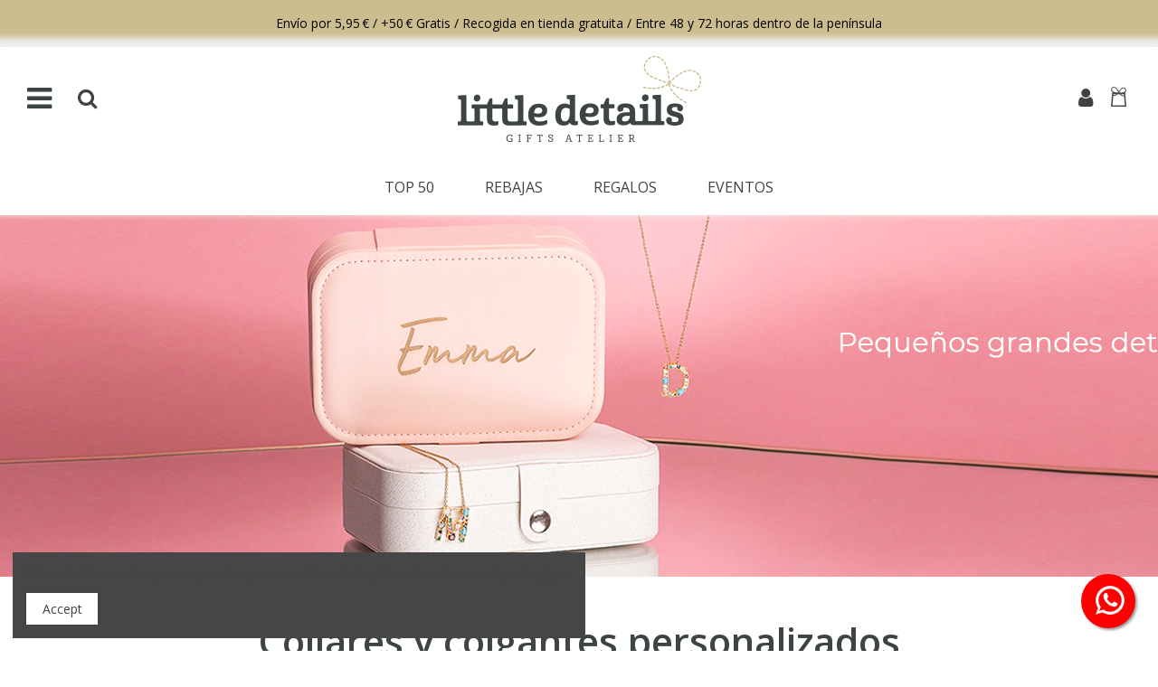

--- FILE ---
content_type: text/html; charset=utf-8
request_url: https://littledetails.es/51-collares
body_size: 31855
content:
<!doctype html>
<html lang="es">

<head>
    
        <script async="true" type="text/javascript" src="https://s.kk-resources.com/leadtag.js" ></script>

  <meta charset="utf-8">


  <meta http-equiv="x-ua-compatible" content="ie=edge">



  


  


  <title>Collares personalizados con nombre | Little Details</title>

  <meta name="description" content="Collares grabados personalizados con nombre o foto para parejas, hombre o mujer. Imprime tu nombre o iniciales en un collar y hazlo único y original">
  <meta name="keywords" content="">
    
                                        <link rel="canonical" href="https://littledetails.es/51-collares">
                        

  
          <link rel="alternate" href="https://littledetails.es/51-collares" hreflang="es">
            <link rel="alternate" href="https://littledetails.es/51-collares" hreflang="x-default">
            



    <meta property="og:title" content="Collares personalizados con nombre | Little Details"/>
    <meta property="og:url" content="https://littledetails.es/51-collares"/>
    <meta property="og:site_name" content="Little Details Regalos Personalizados"/>
    <meta property="og:description" content="Collares grabados personalizados con nombre o foto para parejas, hombre o mujer. Imprime tu nombre o iniciales en un collar y hazlo único y original">
    <meta property="og:type" content="website">



            
          <meta property="og:image" content="https://littledetails.es/img/little-details-logo-1596442699.jpg" />
    
    





      <meta name="viewport" content="initial-scale=1,user-scalable=no,maximum-scale=1,width=device-width">
  


  <meta name="theme-color" content="#e4e1dc">
  <meta name="msapplication-navbutton-color" content="#e4e1dc">


  <link rel="icon" type="image/vnd.microsoft.icon" href="/img/favicon.ico?1596442699">
  <link rel="shortcut icon" type="image/x-icon" href="/img/favicon.ico?1596442699">
    


      <link href="https://fonts.googleapis.com/css2?family=Homemade+Apple&amp;family=Open+Sans:ital,wght@0,300;0,400;0,600;0,700;0,800;1,300;1,400;1,600;1,700;1,800" rel="stylesheet">
    



<script type="application/ld+json">

{
"@context": "https://schema.org",
"@type": "Organization",
"url": "https://littledetails.es/",
"name": "Little Details Regalos Personalizados",
"logo": "/img/little-details-logo-1596442699.jpg",
"@id": "#store-organization"
}

</script>



    <link rel="stylesheet" href="https://littledetails.es/themes/warehouse/assets/css/theme.css" type="text/css" media="all">
  <link rel="stylesheet" href="https://littledetails.es/modules/paypal/views/css/paypal_fo.css" type="text/css" media="all">
  <link rel="stylesheet" href="https://littledetails.es/themes/warehouse/modules/ps_facetedsearch/views/dist/front.css" type="text/css" media="all">
  <link rel="stylesheet" href="/modules/creativeelements/views/lib/font-awesome/css/font-awesome.min.css?v=4.7.0" type="text/css" media="all">
  <link rel="stylesheet" href="/modules/creativeelements/views/css/animations.min.css?v=0.11.5" type="text/css" media="all">
  <link rel="stylesheet" href="/modules/creativeelements/views/css/frontend.min.css?v=0.11.5" type="text/css" media="all">
  <link rel="stylesheet" href="https://littledetails.es/modules/revsliderprestashop/public/assets/fonts/pe-icon-7-stroke/css/pe-icon-7-stroke.css" type="text/css" media="all">
  <link rel="stylesheet" href="https://littledetails.es/modules/revsliderprestashop/public/assets/css/settings.css" type="text/css" media="all">
  <link rel="stylesheet" href="https://littledetails.es/modules/iqitcountdown/views/css/front.css" type="text/css" media="all">
  <link rel="stylesheet" href="https://littledetails.es/modules/customproductdesign/views/css/resizable.css" type="text/css" media="all">
  <link rel="stylesheet" href="https://littledetails.es/modules/customproductdesign/views/css/front/cpd_design.css" type="text/css" media="all">
  <link rel="stylesheet" href="https://littledetails.es/modules/customproductdesign/views/css/plugins/qtip/jquery.qtip.css" type="text/css" media="all">
  <link rel="stylesheet" href="https://littledetails.es/modules/customproductdesign/views/css/plugins/jquery-confirm.css" type="text/css" media="all">
  <link rel="stylesheet" href="https://littledetails.es/modules/customproductdesign/views/css/plugins/rangeslider.css" type="text/css" media="all">
  <link rel="stylesheet" href="https://littledetails.es/modules/customproductdesign/views/css/design.css" type="text/css" media="all">
  <link rel="stylesheet" href="https://littledetails.es/modules/whatsappchat/views/css/whatsapp.css" type="text/css" media="all">
  <link rel="stylesheet" href="https://littledetails.es/modules/whatsappchat/views/css/jBox.min.css" type="text/css" media="all">
  <link rel="stylesheet" href="https://littledetails.es/js/jquery/ui/themes/base/minified/jquery-ui.min.css" type="text/css" media="all">
  <link rel="stylesheet" href="https://littledetails.es/js/jquery/ui/themes/base/minified/jquery.ui.theme.min.css" type="text/css" media="all">
  <link rel="stylesheet" href="https://littledetails.es/js/jquery/plugins/fancybox/jquery.fancybox.css" type="text/css" media="all">
  <link rel="stylesheet" href="https://littledetails.es/modules/iqitcompare/views/css/front.css" type="text/css" media="all">
  <link rel="stylesheet" href="https://littledetails.es/modules/iqitelementor/views/css/frontend.min.css" type="text/css" media="all">
  <link rel="stylesheet" href="https://littledetails.es/modules/iqitmegamenu/views/css/front.css" type="text/css" media="all">
  <link rel="stylesheet" href="https://littledetails.es/modules/iqitreviews/views/css/front.css" type="text/css" media="all">
  <link rel="stylesheet" href="https://littledetails.es/modules/iqitsizecharts/views/css/front.css" type="text/css" media="all">
  <link rel="stylesheet" href="https://littledetails.es/modules/iqitthemeeditor/views/css/custom_s_1.css" type="text/css" media="all">
  <link rel="stylesheet" href="https://littledetails.es/modules/iqitwishlist/views/css/front.css" type="text/css" media="all">
  <link rel="stylesheet" href="https://littledetails.es/modules/iqitextendedproduct/views/css/front.css" type="text/css" media="all">
  <link rel="stylesheet" href="https://littledetails.es/modules/ph_simpleblog/views/css/ph_simpleblog-17.css" type="text/css" media="all">
  <link rel="stylesheet" href="https://littledetails.es/modules/ph_simpleblog/css/custom.css" type="text/css" media="all">
  <link rel="stylesheet" href="https://littledetails.es/modules/iqitsociallogin/views/css/front.css" type="text/css" media="all">
  <link rel="stylesheet" href="https://littledetails.es/modules/limitquantity/views/css/limitquantity.css" type="text/css" media="all">
  <link rel="stylesheet" href="https://littledetails.es/modules/iqitcookielaw/views/css/front.css" type="text/css" media="all">
  <link rel="stylesheet" href="https://littledetails.es/modules/iqitmegamenu/views/css/iqitmegamenu_s_1.css" type="text/css" media="all">
  <link rel="stylesheet" href="https://littledetails.es/modules/iqitcookielaw/views/css/custom_s_1.css" type="text/css" media="all">
  <link rel="stylesheet" href="https://littledetails.es/themes/warehouse/assets/css/font-awesome/css/font-awesome.css" type="text/css" media="all">
  <link rel="stylesheet" href="https://littledetails.es/modules/customproductdesign/views/css/custom_design.css" type="text/css" media="all">
  <link rel="stylesheet" href="https://littledetails.es/modules/customproductdesign/views/css/product_editor.css" type="text/css" media="all">
  <link rel="stylesheet" href="https://littledetails.es/themes/warehouse/assets/css/custom.css" type="text/css" media="all">




  

  <script type="text/javascript">
        var elementorFrontendConfig = {"isEditMode":"","stretchedSectionContainer":"","is_rtl":"0"};
        var iqitTheme = {"rm_sticky":"0","rm_breakpoint":0,"op_preloader":"0","cart_style":"floating","cart_confirmation":"notification","h_layout":"3","f_fixed":"","f_layout":"3","h_absolute":"1","h_sticky":"menu","hw_width":"inherit","hm_submenu_width":"default","h_search_type":"full","pl_lazyload":true,"pl_infinity":true,"pl_rollover":true,"pl_crsl_autoplay":false,"pl_slider_ld":4,"pl_slider_d":4,"pl_slider_t":4,"pl_slider_p":2,"pp_thumbs":"leftd","pp_zoom":"inner","pp_image_layout":"carousel","pp_tabs":"tabha"};
        var iqitcompare = {"nbProducts":0};
        var iqitcountdown_days = "d.";
        var iqitextendedproduct = {"speed":"70"};
        var iqitfdc_from = 50;
        var iqitmegamenu = {"sticky":"false","containerSelector":"#wrapper > .container"};
        var iqitreviews = [];
        var iqitwishlist = {"nbProducts":0};
        var prestashop = {"cart":{"products":[],"totals":{"total":{"type":"total","label":"Total","amount":0,"value":"0,00\u00a0\u20ac"},"total_including_tax":{"type":"total","label":"Total (impuestos incl.)","amount":0,"value":"0,00\u00a0\u20ac"},"total_excluding_tax":{"type":"total","label":"Total (impuestos excl.)","amount":0,"value":"0,00\u00a0\u20ac"}},"subtotals":{"products":{"type":"products","label":"Subtotal","amount":0,"value":"0,00\u00a0\u20ac"},"discounts":null,"shipping":{"type":"shipping","label":"Transporte","amount":0,"value":"Gratis"},"tax":null},"products_count":0,"summary_string":"0 art\u00edculos","vouchers":{"allowed":1,"added":[]},"discounts":[],"minimalPurchase":0,"minimalPurchaseRequired":""},"currency":{"name":"Euro","iso_code":"EUR","iso_code_num":"978","sign":"\u20ac"},"customer":{"lastname":null,"firstname":null,"email":null,"birthday":null,"newsletter":null,"newsletter_date_add":null,"optin":null,"website":null,"company":null,"siret":null,"ape":null,"is_logged":false,"gender":{"type":null,"name":null},"addresses":[]},"language":{"name":"Espa\u00f1ol (Spanish)","iso_code":"es","locale":"es-ES","language_code":"es","is_rtl":"0","date_format_lite":"d\/m\/Y","date_format_full":"d\/m\/Y H:i:s","id":1},"page":{"title":"","canonical":"https:\/\/littledetails.es\/51-collares","meta":{"title":"Collares personalizados con nombre | Little Details","description":"Collares grabados personalizados con nombre o foto para parejas, hombre o mujer. Imprime tu nombre o iniciales en un collar y hazlo \u00fanico y original","keywords":"","robots":"index"},"page_name":"category","body_classes":{"lang-es":true,"lang-rtl":false,"country-ES":true,"currency-EUR":true,"layout-full-width":true,"page-category":true,"tax-display-enabled":true,"category-id-51":true,"category-COLLARES":true,"category-id-parent-9":true,"category-depth-level-3":true},"admin_notifications":[]},"shop":{"name":"Little Details Regalos Personalizados","logo":"\/img\/little-details-logo-1596442699.jpg","stores_icon":"\/img\/logo_stores.png","favicon":"\/img\/favicon.ico"},"urls":{"base_url":"https:\/\/littledetails.es\/","current_url":"https:\/\/littledetails.es\/51-collares","shop_domain_url":"https:\/\/littledetails.es","img_ps_url":"https:\/\/littledetails.es\/img\/","img_cat_url":"https:\/\/littledetails.es\/img\/c\/","img_lang_url":"https:\/\/littledetails.es\/img\/l\/","img_prod_url":"https:\/\/littledetails.es\/img\/p\/","img_manu_url":"https:\/\/littledetails.es\/img\/m\/","img_sup_url":"https:\/\/littledetails.es\/img\/su\/","img_ship_url":"https:\/\/littledetails.es\/img\/s\/","img_store_url":"https:\/\/littledetails.es\/img\/st\/","img_col_url":"https:\/\/littledetails.es\/img\/co\/","img_url":"https:\/\/littledetails.es\/themes\/warehouse\/assets\/img\/","css_url":"https:\/\/littledetails.es\/themes\/warehouse\/assets\/css\/","js_url":"https:\/\/littledetails.es\/themes\/warehouse\/assets\/js\/","pic_url":"https:\/\/littledetails.es\/upload\/","pages":{"address":"https:\/\/littledetails.es\/direccion","addresses":"https:\/\/littledetails.es\/direcciones","authentication":"https:\/\/littledetails.es\/iniciar-sesion","cart":"https:\/\/littledetails.es\/carrito","category":"https:\/\/littledetails.es\/index.php?controller=category","cms":"https:\/\/littledetails.es\/index.php?controller=cms","contact":"https:\/\/littledetails.es\/contactenos","discount":"https:\/\/littledetails.es\/descuento","guest_tracking":"https:\/\/littledetails.es\/seguimiento-pedido-invitado","history":"https:\/\/littledetails.es\/historial-compra","identity":"https:\/\/littledetails.es\/datos-personales","index":"https:\/\/littledetails.es\/","my_account":"https:\/\/littledetails.es\/mi-cuenta","order_confirmation":"https:\/\/littledetails.es\/confirmacion-pedido","order_detail":"https:\/\/littledetails.es\/index.php?controller=order-detail","order_follow":"https:\/\/littledetails.es\/seguimiento-pedido","order":"https:\/\/littledetails.es\/pedido","order_return":"https:\/\/littledetails.es\/index.php?controller=order-return","order_slip":"https:\/\/littledetails.es\/facturas-abono","pagenotfound":"https:\/\/littledetails.es\/pagina-no-encontrada","password":"https:\/\/littledetails.es\/recuperar-contrase\u00f1a","pdf_invoice":"https:\/\/littledetails.es\/index.php?controller=pdf-invoice","pdf_order_return":"https:\/\/littledetails.es\/index.php?controller=pdf-order-return","pdf_order_slip":"https:\/\/littledetails.es\/index.php?controller=pdf-order-slip","prices_drop":"https:\/\/littledetails.es\/productos-rebajados","product":"https:\/\/littledetails.es\/index.php?controller=product","search":"https:\/\/littledetails.es\/busqueda","sitemap":"https:\/\/littledetails.es\/mapa del sitio","stores":"https:\/\/littledetails.es\/tiendas","supplier":"https:\/\/littledetails.es\/proveedor","register":"https:\/\/littledetails.es\/iniciar-sesion?create_account=1","order_login":"https:\/\/littledetails.es\/pedido?login=1"},"alternative_langs":{"es":"https:\/\/littledetails.es\/51-collares"},"theme_assets":"\/themes\/warehouse\/assets\/","actions":{"logout":"https:\/\/littledetails.es\/?mylogout="},"no_picture_image":{"bySize":{"small_default":{"url":"https:\/\/littledetails.es\/img\/p\/es-default-small_default.jpg","width":98,"height":127},"cart_default":{"url":"https:\/\/littledetails.es\/img\/p\/es-default-cart_default.jpg","width":125,"height":162},"home_default":{"url":"https:\/\/littledetails.es\/img\/p\/es-default-home_default.jpg","width":380,"height":450},"medium_default":{"url":"https:\/\/littledetails.es\/img\/p\/es-default-medium_default.jpg","width":452,"height":584},"large_default":{"url":"https:\/\/littledetails.es\/img\/p\/es-default-large_default.jpg","width":800,"height":800},"thickbox_default":{"url":"https:\/\/littledetails.es\/img\/p\/es-default-thickbox_default.jpg","width":1100,"height":1422}},"small":{"url":"https:\/\/littledetails.es\/img\/p\/es-default-small_default.jpg","width":98,"height":127},"medium":{"url":"https:\/\/littledetails.es\/img\/p\/es-default-medium_default.jpg","width":452,"height":584},"large":{"url":"https:\/\/littledetails.es\/img\/p\/es-default-thickbox_default.jpg","width":1100,"height":1422},"legend":""}},"configuration":{"display_taxes_label":true,"display_prices_tax_incl":true,"is_catalog":false,"show_prices":true,"opt_in":{"partner":true},"quantity_discount":{"type":"discount","label":"Descuento"},"voucher_enabled":1,"return_enabled":0},"field_required":[],"breadcrumb":{"links":[{"title":"Inicio","url":"https:\/\/littledetails.es\/"},{"title":"JOYAS Y BISUTER\u00cdA","url":"https:\/\/littledetails.es\/9-joyas-y-bisuteria"},{"title":"COLLARES","url":"https:\/\/littledetails.es\/51-collares"}],"count":3},"link":{"protocol_link":"https:\/\/","protocol_content":"https:\/\/"},"time":1768523240,"static_token":"bee314c7d64983c71a553efe696d20b3","token":"9c2d393faccffe59927af783d99e5646"};
        var prestashopFacebookAjaxController = "https:\/\/littledetails.es\/module\/ps_facebook\/Ajax";
        var psemailsubscription_subscription = "https:\/\/littledetails.es\/module\/ps_emailsubscription\/subscription";
      </script>



  <!-- emarketing start -->


<!-- emarketing end -->    


                                        <div style="background-color:#ccbd8f;color:#000;text-align:center;padding:15px 15px;font-size:14px;font-weight:500;width:100%;">Envío por 5,95 € / +50 € Gratis / Recogida en tienda gratuita / Entre 48 y 72 horas dentro de la península</div>
                          <script async src="https://www.googletagmanager.com/gtag/js?id=G-JJJ3V29301"></script>
  <script>
    window.dataLayer = window.dataLayer || [];
    function gtag(){dataLayer.push(arguments);}
    gtag('js', new Date());
    gtag(
      'config',
      'G-JJJ3V29301',
      {
        'debug_mode':false
                              }
    );
  </script>

 <script type="text/javascript">
          document.addEventListener('DOMContentLoaded', function() {
        $('article[data-id-product="3965"] a.quick-view').on(
                "click",
                function() {
                    gtag("event", "select_item", {"send_to":"G-JJJ3V29301","items":{"item_id":3965,"item_name":"Cristal de Spotify con canción y foto personalizable","quantity":1,"price":19.95,"currency":"EUR","index":0,"item_brand":"","item_category":"hogar","item_list_id":"category","item_variant":""}})
                });$('article[data-id-product="4024"] a.quick-view').on(
                "click",
                function() {
                    gtag("event", "select_item", {"send_to":"G-JJJ3V29301","items":{"item_id":4024,"item_name":"Taza personalizadas pequeñas","quantity":1,"price":4.95,"currency":"EUR","index":1,"item_brand":"","item_category":"tazas","item_list_id":"category","item_variant":""}})
                });$('article[data-id-product="4057"] a.quick-view').on(
                "click",
                function() {
                    gtag("event", "select_item", {"send_to":"G-JJJ3V29301","items":{"item_id":4057,"item_name":"Set pulsera + collar mamá","quantity":1,"price":34.9,"currency":"EUR","index":2,"item_brand":"","item_category":"inicio","item_list_id":"category","item_variant":""}})
                });$('article[data-id-product="4236"] a.quick-view').on(
                "click",
                function() {
                    gtag("event", "select_item", {"send_to":"G-JJJ3V29301","items":{"item_id":4236,"item_name":"Mochila personalizable de lino especial fotos","quantity":1,"price":9.95,"currency":"EUR","index":3,"item_brand":"","item_category":"inicio","item_list_id":"category","item_variant":""}})
                });$('article[data-id-product="4550"] a.quick-view').on(
                "click",
                function() {
                    gtag("event", "select_item", {"send_to":"G-JJJ3V29301","items":{"item_id":4550,"item_name":"Llavero doble dorado personalizable","quantity":1,"price":9.95,"currency":"EUR","index":4,"item_brand":"","item_category":"inicio","item_list_id":"category","item_variant":""}})
                });$('article[data-id-product="5066"] a.quick-view').on(
                "click",
                function() {
                    gtag("event", "select_item", {"send_to":"G-JJJ3V29301","items":{"item_id":5066,"item_name":"Collar doble con iniciales surtidas","quantity":1,"price":29.95,"currency":"EUR","index":5,"item_brand":"","item_category":"inicio","item_list_id":"category","item_variant":""}})
                });$('article[data-id-product="5138"] a.quick-view').on(
                "click",
                function() {
                    gtag("event", "select_item", {"send_to":"G-JJJ3V29301","items":{"item_id":5138,"item_name":"Bolso personalizable de lona con hebillas","quantity":1,"price":49.95,"currency":"EUR","index":6,"item_brand":"","item_category":"accesorios","item_list_id":"category","item_variant":""}})
                });$('article[data-id-product="5197"] a.quick-view').on(
                "click",
                function() {
                    gtag("event", "select_item", {"send_to":"G-JJJ3V29301","items":{"item_id":5197,"item_name":"Vacía bolsillos personalizable-Vacía bolsillos","quantity":1,"price":12.95,"currency":"EUR","index":7,"item_brand":"","item_category":"inicio","item_list_id":"category","item_variant":""}})
                });
      });
    </script>
	
<script>
//<![CDATA[
var ps_version = parseFloat("1.7.6.2");
var id_currency = parseInt("1");
var isLogged = "0";
var design_controller = "https://littledetails.es/module/customproductdesign/customized";
var design_handler = "https://littledetails.es/designer";
var cart_link = "https://littledetails.es/carrito?action=show";
var handle = "/modules/customproductdesign/views/img/rot.png";
var print_ico = "/modules/customproductdesign/views/img/print.png";
var basket_ico = "/modules/customproductdesign/views/img/basket.png";
var cimg_dir = "/modules/customproductdesign/views/img/";
var cpd_img_path = "/modules/customproductdesign/views/img/";

/* labels */
var minimum_qty = "Agregue un diseño a la lista";
var add_to_cart_label = "Añadir al carrito";
var continue_label = "Continuar la compra";
var proceed_label = "Pasar por la caja.";
var _size_label = "tamaño";
var _name_label = "Texto";
var _number_label = "Número";
var _none_label = "ninguna";
var delete_label = "Borrar";
var no_label = "No";
var yes_label = "si";
var current_label = "Reset Current";
var all_label = "Resetear todo";
var cancel_label = "Cancelar   ";
var _deploy_label = "Desplegar";
var reset_label = "Restablecer personalización";
var reset_text_label = "Seleccione personalizaciones para restablecer.";
var reset_all_label = "¿Restablecer toda su personalización?";
var reset_label_and_deploy_template = "¿Dejar el diseño actual e implementar esto?";
var reset_current_label = "¿Restablecer la personalización activa?";
var error_label = "Error!!";
var delete_para = "¿Quieres borrar esto?";
var loading_label = "Cargando por favor espere......";
var empty_design_label = "Primero personaliza el DISEÑO.";
var delete_design_label = "Personalización eliminada correctamente.";
var preview_label = "Vista previa   ";
var close_label = "Cerrar  ";
var printmaterial_label = "Seleccione el material de impresión";
var first_design_label_l = "Por favor agregue diseño";
var first_design_label_r = "Primero en continuar";

/*watermark*/
var cpd_watermark_text = "Little Details Regalos Personalizados";
var cpd_watermark_textclr = "#333333";
var cpd_watermark_size = parseInt("50");
var cpd_watermark_active = parseInt("1");

/* cpd default settings*/
var DEFAULT_CUSTOM_COLOR = "#ffffff";
var DEFAULT_CUSTOM_FONT = "default";
var CPD_MATERIALS_MANDATORY = parseInt("0");
//]]>
</script>
<link href="https://fonts.googleapis.com/icon?family=Material+Icons" rel="stylesheet">





    
    
     <!-- Google tag (gtag.js) -->
<script async src="https://www.googletagmanager.com/gtag/js?id=G-5PTX7C9257"></script>
<script>
  window.dataLayer = window.dataLayer || [];
  function gtag(){dataLayer.push(arguments);}
  gtag('js', new Date());

  gtag('config', 'G-5PTX7C9257');
</script>
<!-- Meta Pixel Code -->
<script>
!function(f,b,e,v,n,t,s)
{if(f.fbq)return;n=f.fbq=function(){n.callMethod?
n.callMethod.apply(n,arguments):n.queue.push(arguments)};
if(!f._fbq)f._fbq=n;n.push=n;n.loaded=!0;n.version='2.0';
n.queue=[];t=b.createElement(e);t.async=!0;
t.src=v;s=b.getElementsByTagName(e)[0];
s.parentNode.insertBefore(t,s)}(window, document,'script',
'https://connect.facebook.net/en_US/fbevents.js');
fbq('init', '1084045127099926');
fbq('track', 'PageView');
</script>
<noscript><img height="1" width="1" style="display:none"
src="https://www.facebook.com/tr?id=1084045127099926&ev=PageView&noscript=1"
/></noscript>
<!-- End Meta Pixel Code --> </head>

<body id="category" class="lang-es country-es currency-eur layout-full-width page-category tax-display-enabled category-id-51 category-collares category-id-parent-9 category-depth-level-3 body-desktop-header-style-w-3">


    




    


<main id="main-page-content"  >
    
            

    <header id="header" class="desktop-header-style-w-3">
        
            
  <div class="header-banner">
    
  </div>




            <div class="container">
        <nav class="header-nav">
    
        <div class="row justify-content-between">
            <div class="col col-auto col-md left-nav">
                 <div class="d-inline-block"> 

<ul class="social-links _topbar" itemscope itemtype="https://schema.org/Organization" itemid="#store-organization">
    <li class="facebook"><a itemprop="sameAs" href="https://www.facebook.com/Little-Details-104030684913371" target="_blank" rel="noreferrer noopener"><i class="fa fa-facebook" aria-hidden="true"></i></a></li>  <li class="twitter"><a itemprop="sameAs" href="https://twitter.com/LittleDetails11" target="_blank" rel="noreferrer noopener"><i class="fa fa-twitter" aria-hidden="true"></i></a></li>  <li class="instagram"><a itemprop="sameAs" href="https://instagram.com/littledetailsgifts?igshid=nf4cvwsxv8nn" target="_blank" rel="noreferrer noopener"><i class="fa fa-instagram" aria-hidden="true"></i></a></li>          </ul>

 </div>                 
            </div>
            <div class="col col-auto center-nav text-center">
                
             </div>
            <div class="col col-auto col-md right-nav text-right">
                <div class="d-inline-block">
    <a href="//littledetails.es/module/iqitwishlist/view">
        <i class="fa fa-heart-o" aria-hidden="true"></i> Wishlist (<span
                id="iqitwishlist-nb"></span>)
    </a>
</div>

             </div>
        </div>

                        </nav>
            </div>
        



<div id="desktop-header" class="desktop-header-style-3">
            
<div class="header-top">
    <div id="desktop-header-container" class="container">
        <div class="row align-items-center">
                            <div class="col col-header-left">
                <div class="row no-gutters justify-content-start">                         <div id="header-search-btn" class="col col-auto header-btn-w header-search-btn-w">
    <a data-toggle="dropdown" id="header-search-btn-drop"  class="header-btn header-search-btn" data-display="static">
        <i class="fa fa-search fa-fw icon" aria-hidden="true"></i>
        <span class="title">Buscar</span>
    </a>
        <div class="dropdown-menu-custom  dropdown-menu">
        <div class="dropdown-content modal-backdrop fullscreen-search">
            
<!-- Block search module TOP -->
<div id="search_widget" class="search-widget" data-search-controller-url="https://littledetails.es/module/iqitsearch/searchiqit">
    <form method="get" action="https://littledetails.es/module/iqitsearch/searchiqit">
        <div class="input-group">
            <input type="text" name="s" value="" data-all-text="Ver todos los resultados"
                   data-blog-text="Publicaciones "
                   data-product-text="Productos"
                   data-brands-text="Marcas"
                   placeholder="Buscar un regalo, color, material..." class="form-control form-search-control" />
            <button type="submit" class="search-btn">
                <i class="fa fa-search"></i>
            </button>
        </div>
    </form>
</div>
<!-- /Block search module TOP -->

            <div id="fullscreen-search-backdrop"></div>
        </div>
    </div>
    </div>
                    </div>
                                        
                </div>
                <div class="col col-header-center text-center">
                    <div id="desktop_logo">
                        <a href="https://littledetails.es/">
                            <img class="logo img-fluid"
                                 src="/img/little-details-logo-1596442699.jpg"                                  alt="Little Details Regalos Personalizados">
                        </a>
                    </div>
                    
                </div>
                        <div class="col  col-header-right">
                <div class="row no-gutters justify-content-end">
                   
                    
                                            <div id="header-user-btn" class="col col-auto header-btn-w header-user-btn-w">
            <a href="https://littledetails.es/mi-cuenta"
           title="Acceda a su cuenta de cliente"
           rel="nofollow" class="header-btn header-user-btn">
            <i class="fa fa-user fa-fw icon" aria-hidden="true"></i>
            <span class="title">Iniciar sesión</span>
        </a>
    </div>









                                        

                    

                                            
                                                    <div id="ps-shoppingcart-wrapper" class="col col-auto">
    <div id="ps-shoppingcart"
         class="header-btn-w header-cart-btn-w ps-shoppingcart dropdown">
         <div id="blockcart" class="blockcart cart-preview"
         data-refresh-url="//littledetails.es/module/ps_shoppingcart/ajax">
        <a id="cart-toogle" class="cart-toogle header-btn header-cart-btn" data-toggle="dropdown" data-display="static">
            <i class="fa fa-shopping-bag fa-fw icon" aria-hidden="true"><span class="cart-products-count-btn  d-none">0</span></i>
            <span class="info-wrapper">
            <span class="title">Carrito</span>
            <span class="cart-toggle-details">
            <span class="text-faded cart-separator"> / </span>
                            Vacío
                        </span>
            </span>
        </a>
        <div id="_desktop_blockcart-content" class="dropdown-menu-custom dropdown-menu">
    <div id="blockcart-content" class="blockcart-content" >
        <div class="cart-title">
            <span class="modal-title">Tu carrito</span>
            <button type="button" id="js-cart-close" class="close">
                <span>×</span>
            </button>
            <hr>
        </div>
                    <span class="no-items">No hay más artículos en su carrito</span>
            </div>
</div> </div>




    </div>
</div>
                                                
                                    </div>
                
            </div>
            <div class="col-12">
                <div class="row">
                    
                </div>
            </div>
        </div>
    </div>
</div>
<div class="container iqit-megamenu-container">	<div id="iqitmegamenu-wrapper" class="iqitmegamenu-wrapper iqitmegamenu-all">
		<div class="container container-iqitmegamenu">
		<div id="iqitmegamenu-horizontal" class="iqitmegamenu  clearfix" role="navigation">

				
					<div class="cbp-vertical-on-top">
						
<nav id="cbp-hrmenu1" class="cbp-hrmenu  iqitmegamenu-all cbp-vertical ">
    <div class="cbp-vertical-title"><i class="fa fa-bars cbp-iconbars"></i> <span class="cbp-vertical-title-text">Navigation</span></div>
    <ul id="cbp-hrmenu1-ul">
                    <li id="cbp-hrmenu-tab-4" class="cbp-hrmenu-tab cbp-hrmenu-tab-4 ">
                <a href="https://littledetails.es/97-top-50-regalos-originales" onclick="" >                                                                        <span>TOP 50 REGALOS ORIGINALES</span>                                                </a>
                                        </li>
                            <li id="cbp-hrmenu-tab-199" class="cbp-hrmenu-tab cbp-hrmenu-tab-199 ">
                <a href="https://littledetails.es/376-rebajas" onclick="" >                                                                        <span>REBAJAS</span>                                                </a>
                                        </li>
                            <li id="cbp-hrmenu-tab-117" class="cbp-hrmenu-tab cbp-hrmenu-tab-117 ">
                <a href="https://littledetails.es/" onclick="" >                                                                        <span>PERSONALIZABLES</span> <i class="fa fa-angle-right cbp-submenu-aindicator"></i>                                                </a>
                                                    <div class="cbp-hrsub-wrapper">
                                <div class="cbp-hrsub col-12">
                                    <div class="cbp-hrsub-inner">

                                                                                    <div class="cbp-tabs-container">
                                                <div class="row no-gutters">
                                                    <div class="tabs-links col-12">
                                                        <div class="cbp-hrsub-return">
                                                            Volver atrás
                                                        </div>
                                                        <ul class="cbp-hrsub-tabs-names cbp-tabs-names">
                                                                                                                                                                                                <li class="innertab-138 active">
                                                                        <a data-target="#iq-138-innertab-117"  href="https://littledetails.es/379-regalos" >
                                                                                                                                                                                                                                    REGALOS
                                                                                                                                                        <i class="fa fa-angle-right cbp-submenu-it-indicator"></i>
                                                                        </a>
                                                                        <span class="cbp-inner-border-hider"></span>
                                                                    </li>
                                                                                                                                    <li class="innertab-140 ">
                                                                        <a data-target="#iq-140-innertab-117"  href="https://littledetails.es/383-lamparas" >
                                                                                                                                                                                                                                    LAMPARAS
                                                                                                                                                        <i class="fa fa-angle-right cbp-submenu-it-indicator"></i>
                                                                        </a>
                                                                        <span class="cbp-inner-border-hider"></span>
                                                                    </li>
                                                                                                                                    <li class="innertab-141 ">
                                                                        <a data-target="#iq-141-innertab-117"  href="https://littledetails.es/384-cojines" >
                                                                                                                                                                                                                                    COJINES
                                                                                                                                                        <i class="fa fa-angle-right cbp-submenu-it-indicator"></i>
                                                                        </a>
                                                                        <span class="cbp-inner-border-hider"></span>
                                                                    </li>
                                                                                                                                    <li class="innertab-142 ">
                                                                        <a data-target="#iq-142-innertab-117"  href="https://littledetails.es/156-tazas-y-botellas" >
                                                                                                                                                                                                                                    TAZAS Y BOTELLAS
                                                                                                                                                        <i class="fa fa-angle-right cbp-submenu-it-indicator"></i>
                                                                        </a>
                                                                        <span class="cbp-inner-border-hider"></span>
                                                                    </li>
                                                                                                                                    <li class="innertab-143 ">
                                                                        <a data-target="#iq-143-innertab-117"  href="https://littledetails.es/31-bolsos-y-mochilas" >
                                                                                                                                                                                                                                    BOLSOS Y CARTERAS
                                                                                                                                                        <i class="fa fa-angle-right cbp-submenu-it-indicator"></i>
                                                                        </a>
                                                                        <span class="cbp-inner-border-hider"></span>
                                                                    </li>
                                                                                                                                    <li class="innertab-144 ">
                                                                        <a data-target="#iq-144-innertab-117"  href="https://littledetails.es/36-accesorios" >
                                                                                                                                                                                                                                    ACCESORIOS
                                                                                                                                                        <i class="fa fa-angle-right cbp-submenu-it-indicator"></i>
                                                                        </a>
                                                                        <span class="cbp-inner-border-hider"></span>
                                                                    </li>
                                                                                                                                    <li class="innertab-145 ">
                                                                        <a data-target="#iq-145-innertab-117"  href="https://littledetails.es/123-licencias" >
                                                                                                                                                                                                                                    MARCAS
                                                                                                                                                        <i class="fa fa-angle-right cbp-submenu-it-indicator"></i>
                                                                        </a>
                                                                        <span class="cbp-inner-border-hider"></span>
                                                                    </li>
                                                                                                                                    <li class="innertab-146 ">
                                                                        <a data-target="#iq-146-innertab-117"  href="https://littledetails.es/10-regalos" >
                                                                                                                                                                                                                                    LIFESTYLE
                                                                                                                                                        <i class="fa fa-angle-right cbp-submenu-it-indicator"></i>
                                                                        </a>
                                                                        <span class="cbp-inner-border-hider"></span>
                                                                    </li>
                                                                                                                                    <li class="innertab-147 ">
                                                                        <a data-target="#iq-147-innertab-117"  href="https://littledetails.es/14-regalos-personalizados-mascotas" >
                                                                                                                                                                                                                                    MASCOTAS
                                                                                                                                                        <i class="fa fa-angle-right cbp-submenu-it-indicator"></i>
                                                                        </a>
                                                                        <span class="cbp-inner-border-hider"></span>
                                                                    </li>
                                                                                                                                    <li class="innertab-148 ">
                                                                        <a data-target="#iq-148-innertab-117"  href="https://littledetails.es/12-papeleria" >
                                                                                                                                                                                                                                    PAPELERIA
                                                                                                                                                        <i class="fa fa-angle-right cbp-submenu-it-indicator"></i>
                                                                        </a>
                                                                        <span class="cbp-inner-border-hider"></span>
                                                                    </li>
                                                                                                                                    <li class="innertab-149 ">
                                                                        <a data-target="#iq-149-innertab-117"  href="https://littledetails.es/153-regalos-personalizados-para-ninos" >
                                                                                                                                                                                                                                    NIÑOS
                                                                                                                                                        <i class="fa fa-angle-right cbp-submenu-it-indicator"></i>
                                                                        </a>
                                                                        <span class="cbp-inner-border-hider"></span>
                                                                    </li>
                                                                                                                                    <li class="innertab-150 ">
                                                                        <a data-target="#iq-150-innertab-117"  href="https://littledetails.es/11-menaje" >
                                                                                                                                                                                                                                    MENAJE
                                                                                                                                                        <i class="fa fa-angle-right cbp-submenu-it-indicator"></i>
                                                                        </a>
                                                                        <span class="cbp-inner-border-hider"></span>
                                                                    </li>
                                                                                                                                    <li class="innertab-151 ">
                                                                        <a data-target="#iq-151-innertab-117"  href="https://littledetails.es/3-hogar" >
                                                                                                                                                                                                                                    HOGAR
                                                                                                                                                        <i class="fa fa-angle-right cbp-submenu-it-indicator"></i>
                                                                        </a>
                                                                        <span class="cbp-inner-border-hider"></span>
                                                                    </li>
                                                                                                                                    <li class="innertab-152 ">
                                                                        <a data-target="#iq-152-innertab-117"  href="https://littledetails.es/9-joyas-y-bisuteria" >
                                                                                                                                                                                                                                    JOYERIA
                                                                                                                                                        <i class="fa fa-angle-right cbp-submenu-it-indicator"></i>
                                                                        </a>
                                                                        <span class="cbp-inner-border-hider"></span>
                                                                    </li>
                                                                                                                                    <li class="innertab-111 ">
                                                                        <a data-target="#iq-111-innertab-117"  href="https://littledetails.es/201-eventos-especiales" >
                                                                                                                                                                                                                                    EVENTOS
                                                                                                                                                        <i class="fa fa-angle-right cbp-submenu-it-indicator"></i>
                                                                        </a>
                                                                        <span class="cbp-inner-border-hider"></span>
                                                                    </li>
                                                                                                                                                                                    </ul>
                                                    </div>

                                                                                                            <div class="tab-content col-10">
                                                                                                                            <div role="tabpanel" class="tab-pane cbp-tab-pane active innertabcontent-138"  id="iq-138-innertab-117">

                                                                    
                                                                </div>
                                                                                                                            <div role="tabpanel" class="tab-pane cbp-tab-pane  innertabcontent-140"  id="iq-140-innertab-117">

                                                                    
                                                                </div>
                                                                                                                            <div role="tabpanel" class="tab-pane cbp-tab-pane  innertabcontent-141"  id="iq-141-innertab-117">

                                                                    
                                                                </div>
                                                                                                                            <div role="tabpanel" class="tab-pane cbp-tab-pane  innertabcontent-142"  id="iq-142-innertab-117">

                                                                    
                                                                </div>
                                                                                                                            <div role="tabpanel" class="tab-pane cbp-tab-pane  innertabcontent-143"  id="iq-143-innertab-117">

                                                                    
                                                                </div>
                                                                                                                            <div role="tabpanel" class="tab-pane cbp-tab-pane  innertabcontent-144"  id="iq-144-innertab-117">

                                                                    
                                                                </div>
                                                                                                                            <div role="tabpanel" class="tab-pane cbp-tab-pane  innertabcontent-145"  id="iq-145-innertab-117">

                                                                    
                                                                </div>
                                                                                                                            <div role="tabpanel" class="tab-pane cbp-tab-pane  innertabcontent-146"  id="iq-146-innertab-117">

                                                                    
                                                                </div>
                                                                                                                            <div role="tabpanel" class="tab-pane cbp-tab-pane  innertabcontent-147"  id="iq-147-innertab-117">

                                                                    
                                                                </div>
                                                                                                                            <div role="tabpanel" class="tab-pane cbp-tab-pane  innertabcontent-148"  id="iq-148-innertab-117">

                                                                    
                                                                </div>
                                                                                                                            <div role="tabpanel" class="tab-pane cbp-tab-pane  innertabcontent-149"  id="iq-149-innertab-117">

                                                                    
                                                                </div>
                                                                                                                            <div role="tabpanel" class="tab-pane cbp-tab-pane  innertabcontent-150"  id="iq-150-innertab-117">

                                                                    
                                                                </div>
                                                                                                                            <div role="tabpanel" class="tab-pane cbp-tab-pane  innertabcontent-151"  id="iq-151-innertab-117">

                                                                    
                                                                </div>
                                                                                                                            <div role="tabpanel" class="tab-pane cbp-tab-pane  innertabcontent-152"  id="iq-152-innertab-117">

                                                                    
                                                                </div>
                                                                                                                            <div role="tabpanel" class="tab-pane cbp-tab-pane  innertabcontent-111"  id="iq-111-innertab-117">

                                                                    
                                                                </div>
                                                                                                                    </div>
                                                                                                    </div></div>
                                            
                                    </div>
                                </div></div>
                                            </li>
                            <li id="cbp-hrmenu-tab-187" class="cbp-hrmenu-tab cbp-hrmenu-tab-187 ">
                <a href="https://littledetails.es/440-iguei" onclick="" >                                                                        <span>IGÜI</span>                                                </a>
                                        </li>
                            <li id="cbp-hrmenu-tab-3" class="cbp-hrmenu-tab cbp-hrmenu-tab-3 ">
                <a href="https://littledetails.es/" onclick="" >                                                                        <span>REGALOS PARA...</span> <i class="fa fa-angle-right cbp-submenu-aindicator"></i>                                                </a>
                                                    <div class="cbp-hrsub-wrapper">
                                <div class="cbp-hrsub col-12">
                                    <div class="cbp-hrsub-inner">

                                                                                    <div class="cbp-tabs-container">
                                                <div class="row no-gutters">
                                                    <div class="tabs-links col-12">
                                                        <div class="cbp-hrsub-return">
                                                            Volver atrás
                                                        </div>
                                                        <ul class="cbp-hrsub-tabs-names cbp-tabs-names">
                                                                                                                                                                                                <li class="innertab-7 active">
                                                                        <a data-target="#iq-7-innertab-3"  href="https://littledetails.es/91-regalos-personalizados-para-hombres" >
                                                                                                                                                         <img src="/img/cms/Hamburger_icono_hombres.png" alt="PARA HOMBRES" class="cbp-mainlink-iicon" />                                                                            PARA HOMBRES
                                                                                                                                                        <i class="fa fa-angle-right cbp-submenu-it-indicator"></i>
                                                                        </a>
                                                                        <span class="cbp-inner-border-hider"></span>
                                                                    </li>
                                                                                                                                    <li class="innertab-17 ">
                                                                        <a data-target="#iq-17-innertab-3"  href="https://littledetails.es/90-regalos-personalizados-para-mujer" >
                                                                                                                                                         <img src="/img/cms/Hamburger_icono_mujeres.png" alt="PARA MUJERES" class="cbp-mainlink-iicon" />                                                                            PARA MUJERES
                                                                                                                                                        <i class="fa fa-angle-right cbp-submenu-it-indicator"></i>
                                                                        </a>
                                                                        <span class="cbp-inner-border-hider"></span>
                                                                    </li>
                                                                                                                                    <li class="innertab-19 ">
                                                                        <a data-target="#iq-19-innertab-3"  href="https://littledetails.es/153-regalos-personalizados-para-ninos" >
                                                                                                                                                         <img src="/img/cms/Hamburger_icono_niños.png" alt="PARA NIÑOS" class="cbp-mainlink-iicon" />                                                                            PARA NIÑOS
                                                                                                                                                        <i class="fa fa-angle-right cbp-submenu-it-indicator"></i>
                                                                        </a>
                                                                        <span class="cbp-inner-border-hider"></span>
                                                                    </li>
                                                                                                                                    <li class="innertab-83 ">
                                                                        <a data-target="#iq-83-innertab-3"  href="https://littledetails.es/14-regalos-personalizados-mascotas" >
                                                                                                                                                         <img src="/img/cms/huella 7.png" alt="PARA MASCOTAS" class="cbp-mainlink-iicon" />                                                                            PARA MASCOTAS
                                                                                                                                                        <i class="fa fa-angle-right cbp-submenu-it-indicator"></i>
                                                                        </a>
                                                                        <span class="cbp-inner-border-hider"></span>
                                                                    </li>
                                                                                                                                    <li class="innertab-20 ">
                                                                        <a data-target="#iq-20-innertab-3"  href="https://littledetails.es/151-regalos-personalizados-para-familias" >
                                                                                                                                                         <img src="/img/cms/Hamburger_icono_familia.png" alt="PARA TODA LA FAMILIA" class="cbp-mainlink-iicon" />                                                                            PARA TODA LA FAMILIA
                                                                                                                                                        <i class="fa fa-angle-right cbp-submenu-it-indicator"></i>
                                                                        </a>
                                                                        <span class="cbp-inner-border-hider"></span>
                                                                    </li>
                                                                                                                                    <li class="innertab-21 ">
                                                                        <a data-target="#iq-21-innertab-3"  href="https://littledetails.es/421-amigo-invisible" >
                                                                                                                                                         <img src="/img/cms/Hamburger_icono_novios.png" alt="AMIGO INVISIBLE" class="cbp-mainlink-iicon" />                                                                            AMIGO INVISIBLE
                                                                                                                                                        <i class="fa fa-angle-right cbp-submenu-it-indicator"></i>
                                                                        </a>
                                                                        <span class="cbp-inner-border-hider"></span>
                                                                    </li>
                                                                                                                                                                                    </ul>
                                                    </div>

                                                                                                            <div class="tab-content col-10">
                                                                                                                            <div role="tabpanel" class="tab-pane cbp-tab-pane active innertabcontent-7"  id="iq-7-innertab-3">

                                                                    
                                                                </div>
                                                                                                                            <div role="tabpanel" class="tab-pane cbp-tab-pane  innertabcontent-17"  id="iq-17-innertab-3">

                                                                    
                                                                </div>
                                                                                                                            <div role="tabpanel" class="tab-pane cbp-tab-pane  innertabcontent-19"  id="iq-19-innertab-3">

                                                                    
                                                                </div>
                                                                                                                            <div role="tabpanel" class="tab-pane cbp-tab-pane  innertabcontent-83"  id="iq-83-innertab-3">

                                                                    
                                                                </div>
                                                                                                                            <div role="tabpanel" class="tab-pane cbp-tab-pane  innertabcontent-20"  id="iq-20-innertab-3">

                                                                    
                                                                </div>
                                                                                                                            <div role="tabpanel" class="tab-pane cbp-tab-pane  innertabcontent-21"  id="iq-21-innertab-3">

                                                                    
                                                                </div>
                                                                                                                    </div>
                                                                                                    </div></div>
                                            
                                    </div>
                                </div></div>
                                            </li>
                            <li id="cbp-hrmenu-tab-176" class="cbp-hrmenu-tab cbp-hrmenu-tab-176 ">
                <a href="https://littledetails.es/content/6-nuestras-tiendas" onclick="" >                                                                        <span>NUESTRAS TIENDAS DE REGALOS</span> <i class="fa fa-angle-right cbp-submenu-aindicator"></i>                                                </a>
                                                    <div class="cbp-hrsub-wrapper">
                                <div class="cbp-hrsub col-12">
                                    <div class="cbp-hrsub-inner">

                                                                                    <div class="cbp-tabs-container">
                                                <div class="row no-gutters">
                                                    <div class="tabs-links col-12">
                                                        <div class="cbp-hrsub-return">
                                                            Volver atrás
                                                        </div>
                                                        <ul class="cbp-hrsub-tabs-names cbp-tabs-names">
                                                                                                                                                                                                <li class="innertab-181 active">
                                                                        <a data-target="#iq-181-innertab-176"  href="https://littledetails.es/419-barcelona" >
                                                                                                                                                                                                                                    BARCELONA
                                                                                                                                                        <i class="fa fa-angle-right cbp-submenu-it-indicator"></i>
                                                                        </a>
                                                                        <span class="cbp-inner-border-hider"></span>
                                                                    </li>
                                                                                                                                    <li class="innertab-178 ">
                                                                        <a data-target="#iq-178-innertab-176"  href="https://littledetails.es/415-granada" >
                                                                                                                                                                                                                                    GRANADA
                                                                                                                                                        <i class="fa fa-angle-right cbp-submenu-it-indicator"></i>
                                                                        </a>
                                                                        <span class="cbp-inner-border-hider"></span>
                                                                    </li>
                                                                                                                                    <li class="innertab-177 ">
                                                                        <a data-target="#iq-177-innertab-176"  href="https://littledetails.es/417-madrid" >
                                                                                                                                                                                                                                    MADRID
                                                                                                                                                        <i class="fa fa-angle-right cbp-submenu-it-indicator"></i>
                                                                        </a>
                                                                        <span class="cbp-inner-border-hider"></span>
                                                                    </li>
                                                                                                                                    <li class="innertab-180 ">
                                                                        <a data-target="#iq-180-innertab-176"  href="https://littledetails.es/418-mallorca" >
                                                                                                                                                                                                                                    MALLORCA
                                                                                                                                                        <i class="fa fa-angle-right cbp-submenu-it-indicator"></i>
                                                                        </a>
                                                                        <span class="cbp-inner-border-hider"></span>
                                                                    </li>
                                                                                                                                    <li class="innertab-175 ">
                                                                        <a data-target="#iq-175-innertab-176"  href="https://littledetails.es/414-murcia" >
                                                                                                                                                                                                                                    MURCIA
                                                                                                                                                        <i class="fa fa-angle-right cbp-submenu-it-indicator"></i>
                                                                        </a>
                                                                        <span class="cbp-inner-border-hider"></span>
                                                                    </li>
                                                                                                                                    <li class="innertab-182 ">
                                                                        <a data-target="#iq-182-innertab-176"  href="https://littledetails.es/420-tenerife" >
                                                                                                                                                                                                                                    TENERIFE
                                                                                                                                                        <i class="fa fa-angle-right cbp-submenu-it-indicator"></i>
                                                                        </a>
                                                                        <span class="cbp-inner-border-hider"></span>
                                                                    </li>
                                                                                                                                                                                    </ul>
                                                    </div>

                                                                                                            <div class="tab-content col-10">
                                                                                                                            <div role="tabpanel" class="tab-pane cbp-tab-pane active innertabcontent-181"  id="iq-181-innertab-176">

                                                                    
                                                                </div>
                                                                                                                            <div role="tabpanel" class="tab-pane cbp-tab-pane  innertabcontent-178"  id="iq-178-innertab-176">

                                                                    
                                                                </div>
                                                                                                                            <div role="tabpanel" class="tab-pane cbp-tab-pane  innertabcontent-177"  id="iq-177-innertab-176">

                                                                    
                                                                </div>
                                                                                                                            <div role="tabpanel" class="tab-pane cbp-tab-pane  innertabcontent-180"  id="iq-180-innertab-176">

                                                                    
                                                                </div>
                                                                                                                            <div role="tabpanel" class="tab-pane cbp-tab-pane  innertabcontent-175"  id="iq-175-innertab-176">

                                                                    
                                                                </div>
                                                                                                                            <div role="tabpanel" class="tab-pane cbp-tab-pane  innertabcontent-182"  id="iq-182-innertab-176">

                                                                    
                                                                </div>
                                                                                                                    </div>
                                                                                                    </div></div>
                                            
                                    </div>
                                </div></div>
                                            </li>
                            <li id="cbp-hrmenu-tab-25" class="cbp-hrmenu-tab cbp-hrmenu-tab-25 ">
                <a href="https://littledetails.es/content/7-personalizacion" onclick="" >                                                                        <span>PERSONALIZACIÓN DE REGALOS</span>                                                </a>
                                        </li>
                            <li id="cbp-hrmenu-tab-8" class="cbp-hrmenu-tab cbp-hrmenu-tab-8 ">
                <a href="https://littledetails.es/content/4-sobre-nosotros" onclick="" >                                                                        <span>SOBRE NOSOTROS</span>                                                </a>
                                        </li>
                                </ul>
            </nav>

            					</div>
								
				<nav id="cbp-hrmenu" class="cbp-hrmenu cbp-horizontal cbp-hrsub-narrow">
					<ul>
												<li id="cbp-hrmenu-tab-184" class="cbp-hrmenu-tab cbp-hrmenu-tab-184 ">
	<a href="https://littledetails.es/97-top-50-regalos-originales" class="nav-link" >

								<span class="cbp-tab-title">
								TOP 50</span>
														</a>
													</li>
												<li id="cbp-hrmenu-tab-198" class="cbp-hrmenu-tab cbp-hrmenu-tab-198 ">
	<a href="https://littledetails.es/376-rebajas" class="nav-link" >

								<span class="cbp-tab-title">
								REBAJAS</span>
														</a>
													</li>
												<li id="cbp-hrmenu-tab-120" class="cbp-hrmenu-tab cbp-hrmenu-tab-120 ">
	<a href="https://littledetails.es/379-regalos" class="nav-link" >

								<span class="cbp-tab-title">
								REGALOS</span>
														</a>
													</li>
												<li id="cbp-hrmenu-tab-59" class="cbp-hrmenu-tab cbp-hrmenu-tab-59 ">
	<a href="https://littledetails.es/201-eventos-especiales" class="nav-link" >

								<span class="cbp-tab-title">
								EVENTOS</span>
														</a>
													</li>
											</ul>
				</nav>
		</div>
		</div>
		<div id="sticky-cart-wrapper"></div>
	</div>

<div id="_desktop_iqitmegamenu-mobile">
	<ul id="iqitmegamenu-mobile">
		



	
	<li><a  href="https://littledetails.es/" >Inicio</a></li><li><span class="mm-expand"><i class="fa fa-angle-down expand-icon" aria-hidden="true"></i><i class="fa fa-angle-up close-icon" aria-hidden="true"></i></span><a  href="https://littledetails.es/88-navidad" >NAVIDAD</a>
	<ul><li><a  href="https://littledetails.es/425-navidad-hombre" >NAVIDAD HOMBRE</a></li><li><a  href="https://littledetails.es/426-navidad-mujer" >NAVIDAD MUJER</a></li><li><a  href="https://littledetails.es/427-navidad-parejas" >NAVIDAD PAREJAS</a></li><li><a  href="https://littledetails.es/499-reyes" >REYES</a></li></ul></li><li><a  href="https://littledetails.es/204-bodas" >BODAS</a></li><li><a  href="https://littledetails.es/207-bautizos-y-comuniones" >BAUTIZOS Y COMUNIONES</a></li><li><span class="mm-expand"><i class="fa fa-angle-down expand-icon" aria-hidden="true"></i><i class="fa fa-angle-up close-icon" aria-hidden="true"></i></span><a  href="https://littledetails.es/379-regalos" >REGALOS</a>
	<ul><li><a  href="https://littledetails.es/421-amigo-invisible" >AMIGO INVISIBLE</a></li><li><a  href="https://littledetails.es/422-regalos-para-abuelas" >REGALOS PARA ABUELAS</a></li><li><a  href="https://littledetails.es/423-regalos-para-parejas" >REGALOS PARA PAREJAS</a></li><li><a  href="https://littledetails.es/428-regalos-para-madres" >REGALOS PARA MADRES</a></li><li><a  href="https://littledetails.es/429-regalos-para-padres" >REGALOS PARA PADRES</a></li><li><a  href="https://littledetails.es/430-regalos-para-amigas" >REGALOS PARA AMIGAS</a></li><li><a  href="https://littledetails.es/431-regalos-para-amigos" >REGALOS PARA AMIGOS</a></li><li><a  href="https://littledetails.es/432-regalos-para-abuelos" >REGALOS PARA ABUELOS</a></li><li><a  href="https://littledetails.es/445-regalos-de-empresa" >REGALOS DE EMPRESA</a></li><li><a  href="https://littledetails.es/476-regalos-de-agradecimiento" >REGALOS DE AGRADECIMIENTO</a></li><li><a  href="https://littledetails.es/492-regalos-para-hermanos" >REGALOS PARA HERMANOS</a></li><li><a  href="https://littledetails.es/493-regalos-para-hermanas" >REGALOS PARA HERMANAS</a></li><li><a  href="https://littledetails.es/494-regalos-para-cunados" >REGALOS PARA CUÑADOS</a></li><li><a  href="https://littledetails.es/495-regalos-para-cunadas" >REGALOS PARA CUÑADAS</a></li><li><a  href="https://littledetails.es/496-regalos-para-suegros" >REGALOS PARA SUEGROS</a></li><li><a  href="https://littledetails.es/497-regalos-para-suegras" >REGALOS PARA SUEGRAS</a></li></ul></li><li><a  href="https://littledetails.es/383-lamparas" >LÁMPARAS</a></li><li><a  href="https://littledetails.es/384-cojines" >COJINES</a></li><li><span class="mm-expand"><i class="fa fa-angle-down expand-icon" aria-hidden="true"></i><i class="fa fa-angle-up close-icon" aria-hidden="true"></i></span><a  href="https://littledetails.es/156-tazas-y-botellas" >TAZAS Y BOTELLAS</a>
	<ul><li><a  href="https://littledetails.es/33-tazas" >TAZAS</a></li><li><a  href="https://littledetails.es/457-tazas-sublimadas" >TAZAS SUBLIMADAS</a></li><li><a  href="https://littledetails.es/460-botellas-de-agua" >BOTELLAS DE AGUA</a></li><li><a  href="https://littledetails.es/461-bidones-personalizados" >BIDONES PERSONALIZADOS</a></li><li><a  href="https://littledetails.es/463-termos-personalizados" >TERMOS PERSONALIZADOS</a></li><li><a  href="https://littledetails.es/465-botellas-de-aluminio" >BOTELLAS DE ALUMINIO</a></li></ul></li><li><a  href="https://littledetails.es/31-bolsos-y-mochilas" >BOLSOS Y MOCHILAS</a></li><li><span class="mm-expand"><i class="fa fa-angle-down expand-icon" aria-hidden="true"></i><i class="fa fa-angle-up close-icon" aria-hidden="true"></i></span><a  href="https://littledetails.es/36-accesorios" >ACCESORIOS</a>
	<ul><li><a  href="https://littledetails.es/117-complementos" >COMPLEMENTOS</a></li><li><span class="mm-expand"><i class="fa fa-angle-down expand-icon" aria-hidden="true"></i><i class="fa fa-angle-up close-icon" aria-hidden="true"></i></span><a  href="https://littledetails.es/49-ropa" >ROPA</a>
	<ul><li><a  href="https://littledetails.es/462-camisetas-para-sublimacion" >CAMISETAS PARA SUBLIMACIÓN</a></li></ul></li><li><a  href="https://littledetails.es/120-parches" >PARCHES</a></li><li><a  href="https://littledetails.es/31-bolsos-y-mochilas" >BOLSOS Y MOCHILAS</a></li><li><a  href="https://littledetails.es/44-carteras" >CARTERAS</a></li><li><a  href="https://littledetails.es/121-zapatillas" >ZAPATILLAS</a></li><li><a  href="https://littledetails.es/43-calcetines" >CALCETINES</a></li><li><a  href="https://littledetails.es/47-gorras" >GORRAS</a></li><li><a  href="https://littledetails.es/217-sudaderas" >Sudaderas</a></li></ul></li><li><a  href="/210-disney" >Marcas</a></li><li><span class="mm-expand"><i class="fa fa-angle-down expand-icon" aria-hidden="true"></i><i class="fa fa-angle-up close-icon" aria-hidden="true"></i></span><a  href="https://littledetails.es/10-regalos" >REGALOS</a>
	<ul><li><a  href="https://littledetails.es/98-electronica" >ELECTRÓNICA</a></li><li><a  href="https://littledetails.es/100-ocio" >OCIO</a></li><li><a  href="https://littledetails.es/102-accesorios" >ACCESORIOS</a></li><li><a  href="https://littledetails.es/103-belleza" >BELLEZA</a></li><li><a  href="https://littledetails.es/104-caramelos" >CARAMELOS</a></li><li><a  href="https://littledetails.es/475-cristal" >CRISTAL</a></li><li><a  href="https://littledetails.es/477-regalos-con-frases" >REGALOS CON FRASES</a></li><li><a  href="https://littledetails.es/478-regalos-con-dibujos" >REGALOS CON DIBUJOS</a></li><li><a  href="https://littledetails.es/484-regalos-con-nombres" >REGALOS CON NOMBRES</a></li><li><a  href="https://littledetails.es/485-regalos-con-iniciales" >REGALOS CON INICIALES</a></li><li><span class="mm-expand"><i class="fa fa-angle-down expand-icon" aria-hidden="true"></i><i class="fa fa-angle-up close-icon" aria-hidden="true"></i></span><a  href="https://littledetails.es/486-regalos-romanticos" >REGALOS ROMÁNTICOS</a>
	<ul><li><a  href="https://littledetails.es/487-regalos-romanticos-para-hombres" >REGALOS ROMÁNTICOS PARA HOMBRES</a></li><li><a  href="https://littledetails.es/488-regalos-romanticos-para-mujeres" >REGALOS ROMÁNTICOS PARA MUJERES</a></li></ul></li></ul></li><li><span class="mm-expand"><i class="fa fa-angle-down expand-icon" aria-hidden="true"></i><i class="fa fa-angle-up close-icon" aria-hidden="true"></i></span><a  href="https://littledetails.es/14-regalos-personalizados-mascotas" >MASCOTAS</a>
	<ul><li><a  href="https://littledetails.es/75-accesorios-mascotas" >ACCESORIOS MASCOTAS</a></li><li><a  href="https://littledetails.es/196-correas-y-collares" >Correas y collares</a></li><li><a  href="https://littledetails.es/199-abrigos-perro" >Abrigos</a></li></ul></li><li><span class="mm-expand"><i class="fa fa-angle-down expand-icon" aria-hidden="true"></i><i class="fa fa-angle-up close-icon" aria-hidden="true"></i></span><a  href="https://littledetails.es/12-papeleria" >PAPELERÍA</a>
	<ul><li><span class="mm-expand"><i class="fa fa-angle-down expand-icon" aria-hidden="true"></i><i class="fa fa-angle-up close-icon" aria-hidden="true"></i></span><a  href="https://littledetails.es/35-libretas" >LIBRETAS</a>
	<ul><li><a  href="https://littledetails.es/167-cuadernos" >CUADERNOS</a></li></ul></li><li><a  href="https://littledetails.es/106-accesorios" >ACCESORIOS</a></li><li><a  href="https://littledetails.es/108-escritura" >ESCRITURA</a></li><li><a  href="https://littledetails.es/109-felicitaciones" >FELICITACIONES</a></li></ul></li><li><span class="mm-expand"><i class="fa fa-angle-down expand-icon" aria-hidden="true"></i><i class="fa fa-angle-up close-icon" aria-hidden="true"></i></span><a  href="https://littledetails.es/13-bebes" >Bebés</a>
	<ul><li><a  href="https://littledetails.es/111-textil" >TEXTIL</a></li><li><a  href="https://littledetails.es/112-complementos" >COMPLEMENTOS</a></li><li><a  href="https://littledetails.es/113-maternidad" >MATERNIDAD</a></li></ul></li><li><span class="mm-expand"><i class="fa fa-angle-down expand-icon" aria-hidden="true"></i><i class="fa fa-angle-up close-icon" aria-hidden="true"></i></span><a  href="https://littledetails.es/16-juguetes" >JUGUETES</a>
	<ul><li><a  href="https://littledetails.es/79-juegos" >JUEGOS</a></li><li><a  href="https://littledetails.es/194-peluches-personalizados" >Peluches</a></li><li><a  href="https://littledetails.es/195-cojines-personalizables" >Cojines</a></li></ul></li><li><span class="mm-expand"><i class="fa fa-angle-down expand-icon" aria-hidden="true"></i><i class="fa fa-angle-up close-icon" aria-hidden="true"></i></span><a  href="https://littledetails.es/11-menaje" >MENAJE</a>
	<ul><li><a  href="https://littledetails.es/64-fiambreras" >FIAMBRERAS</a></li><li><a  href="https://littledetails.es/34-cuberterias" >CUBERTERIAS</a></li><li><a  href="https://littledetails.es/67-vajillas" >VAJILLAS</a></li><li><a  href="https://littledetails.es/76-accesorios-de-alimentacion" >ACCESORIOS DE ALIMENTACION</a></li></ul></li><li><span class="mm-expand"><i class="fa fa-angle-down expand-icon" aria-hidden="true"></i><i class="fa fa-angle-up close-icon" aria-hidden="true"></i></span><a  href="https://littledetails.es/3-hogar" >HOGAR</a>
	<ul><li><a  href="https://littledetails.es/17-decoracion" >Decoración</a></li><li><span class="mm-expand"><i class="fa fa-angle-down expand-icon" aria-hidden="true"></i><i class="fa fa-angle-up close-icon" aria-hidden="true"></i></span><a  href="https://littledetails.es/18-iluminacion" >Iluminación</a>
	<ul><li><a  href="https://littledetails.es/382-lamparas" >LÁMPARAS</a></li></ul></li><li><a  href="https://littledetails.es/19-velasaromas" >Velas/Aromas</a></li><li><a  href="https://littledetails.es/22-textil-hogar-" >Textil Hogar</a></li></ul></li><li><span class="mm-expand"><i class="fa fa-angle-down expand-icon" aria-hidden="true"></i><i class="fa fa-angle-up close-icon" aria-hidden="true"></i></span><a  href="https://littledetails.es/9-joyas-y-bisuteria" >JOYAS Y BISUTERÍA</a>
	<ul><li><a  href="https://littledetails.es/132-llaveros" >LLAVEROS</a></li><li><a  href="https://littledetails.es/50-anillos" >ANILLOS</a></li><li><a  href="https://littledetails.es/51-collares" >COLLARES</a></li><li><a  href="https://littledetails.es/54-joyeros" >JOYEROS</a></li><li><a  href="https://littledetails.es/56-pendientes" >PENDIENTES</a></li><li><a  href="https://littledetails.es/57-pulseras" >PULSERAS</a></li><li><a  href="https://littledetails.es/58-relojes" >RELOJES</a></li><li><a  href="https://littledetails.es/131-charms" >CHARMS</a></li><li><a  href="https://littledetails.es/133-hombre-joyeria" >HOMBRE JOYERIA</a></li></ul></li><li><a  href="https://littledetails.es/15-packs-regalo" >PACKS REGALO</a></li><li><span class="mm-expand"><i class="fa fa-angle-down expand-icon" aria-hidden="true"></i><i class="fa fa-angle-up close-icon" aria-hidden="true"></i></span><a  href="https://littledetails.es/201-eventos-especiales" >EVENTOS ESPECIALES</a>
	<ul><li><a  href="https://littledetails.es/200-dia-de-la-madre" >DÍA DE LA MADRE</a></li><li><a  href="https://littledetails.es/202-dia-del-padre" >DÍA DEL PADRE</a></li><li><a  href="https://littledetails.es/203-san-valentin" >SAN VALENTÍN</a></li><li><a  href="https://littledetails.es/204-bodas" >BODAS</a></li><li><a  href="https://littledetails.es/207-bautizos-y-comuniones" >BAUTIZOS Y COMUNIONES</a></li><li><a  href="https://littledetails.es/254-rebajas" >REBAJAS</a></li><li><a  href="https://littledetails.es/350-profes" >PROFES</a></li><li><a  href="https://littledetails.es/433-aniversarios" >ANIVERSARIOS</a></li><li><a  href="https://littledetails.es/434-jubilacion" >JUBILACIÓN</a></li></ul></li>
	</ul>
</div>
</div>


    </div>



    <div id="mobile-header" class="mobile-header-style-2">
                    <div id="mobile-header-sticky">
    <div class="container">
        <div class="mobile-main-bar">
            <div class="row no-gutters align-items-center row-mobile-header">
                <div class="col col-mobile-logo">
                    <a href="https://littledetails.es/">
                        <img class="logo img-fluid"
                             src="/img/little-details-logo-1596442699.jpg"                              alt="Little Details Regalos Personalizados">
                    </a>
                </div>
                <div id="mobile-btn-search" class="col col-auto col-mobile-btn col-mobile-btn-search">
                    <a  class="m-nav-btn" data-toggle="dropdown" data-display="static"><i class="fa fa-search" aria-hidden="true"></i>
                        <span>Buscar</span></a>
                    <div id="search-widget-mobile" class="dropdown-content dropdown-menu dropdown-mobile search-widget">
                        
                                                    
<!-- Block search module TOP -->
<form method="get" action="https://littledetails.es/module/iqitsearch/searchiqit">
    <div class="input-group">
        <input type="text" name="s" value=""
               placeholder="Buscar"
               data-all-text="Ver todos los resultados"
               data-blog-text="Publicaciones "
               data-product-text="Productos"
               data-brands-text="Marcas"
               class="form-control form-search-control">
        <button type="submit" class="search-btn">
            <i class="fa fa-search"></i>
        </button>
    </div>
</form>
<!-- /Block search module TOP -->

                                                
                    </div>
                </div>
                <div class="col col-auto col-mobile-btn col-mobile-btn-account">
                    <a href="https://littledetails.es/mi-cuenta" class="m-nav-btn"><i class="fa fa-user" aria-hidden="true"></i>
                        <span>     
                                                            Iniciar sesión
                                                        </span></a>
                </div>
                
                                <div
                     class="col col-auto col-mobile-btn col-mobile-btn-cart ps-shoppingcart dropdown">
                    <div id="mobile-cart-wrapper">
                        <a id="mobile-cart-toogle" class="m-nav-btn" data-display="static" data-toggle="dropdown"><i class="fa fa-shopping-bag mobile-bag-icon" aria-hidden="true"><span id="mobile-cart-products-count" class="cart-products-count cart-products-count-btn">
                                    
                                                                            0
                                                                        
                                </span></i>
                            <span>Carrito</span></a>
                        <div id="_mobile_blockcart-content" class="dropdown-menu-custom dropdown-menu"></div>
                    </div>
                </div>
                                <div class="col col-auto col-mobile-btn col-mobile-btn-menu col-mobile-menu-push">
                    <a class="m-nav-btn" data-toggle="dropdown" data-display="static"><i class="fa fa-bars" aria-hidden="true"></i>
                        <span>Menu</span></a>
                    <div id="mobile_menu_click_overlay"></div>
                    <div id="_mobile_iqitmegamenu-mobile" class="dropdown-menu-custom dropdown-menu"></div>
                </div>
            </div>
        </div>
    </div>
</div>
            </div>



        
    </header>
    

    <section id="wrapper">
        
        


<nav data-depth="3" class="breadcrumb">
            <div class="container-fluid">
                <div class="row align-items-center">
                <div class="col">
                    <ol itemscope itemtype="https://schema.org/BreadcrumbList">
                        
                                                            
                                                                    <li itemprop="itemListElement" itemscope
                                        itemtype="https://schema.org/ListItem">

                                        <a itemprop="item" href="https://littledetails.es/">                                            <span itemprop="name">Inicio</span>
                                        </a>

                                        <meta itemprop="position" content="1">
                                                                            </li>
                                
                                                            
                                                                    <li itemprop="itemListElement" itemscope
                                        itemtype="https://schema.org/ListItem">

                                        <a itemprop="item" href="https://littledetails.es/9-joyas-y-bisuteria">                                            <span itemprop="name">JOYAS Y BISUTERÍA</span>
                                        </a>

                                        <meta itemprop="position" content="2">
                                                                            </li>
                                
                                                            
                                                                    <li itemprop="itemListElement" itemscope
                                        itemtype="https://schema.org/ListItem">

                                        <span itemprop="item" content="https://littledetails.es/51-collares">                                            <span itemprop="name">COLLARES</span>
                                        </span>

                                        <meta itemprop="position" content="3">
                                                                            </li>
                                
                                                    
                    </ol>
                </div>
                <div class="col col-auto"> </div>
            </div>
                    </div>
        </nav>

        <div id="inner-wrapper" class="container">
            
            
                
<aside id="notifications">
    
    
    
    </aside>
            

            

                
    <div id="content-wrapper">
        
        
        
    		<style id="elementor-frontend-stylesheet">.elementor-element.elementor-element-9zup9ex > .elementor-container{min-height:400px;}.elementor-element.elementor-element-9zup9ex{background-image:url("https://littledetails.es/img/cms/CarruselJoyero.jpg");background-position:center center;background-repeat:no-repeat;background-size:cover;margin-top:px;margin-bottom:px;padding:px px px px;}.elementor-element.elementor-element-9zup9ex, .elementor-element.elementor-element-9zup9ex > .elementor-background-overlay{border-radius:px px px px;}.elementor-element.elementor-element-lbfy374 > .elementor-element-populated{border-radius:px px px px;margin:px px px px;padding:px px px px;}.elementor-element.elementor-element-ro5bww9 > .elementor-container{max-width:px;}.elementor-element.elementor-element-ro5bww9, .elementor-element.elementor-element-ro5bww9 > .elementor-background-overlay{border-radius:px px px px;}.elementor-element.elementor-element-ro5bww9{margin-top:50px;margin-bottom:50px;padding:px px px px;}.elementor-element.elementor-element-lt5u90i > .elementor-element-populated{border-radius:px px px px;margin:px px px px;padding:px px px px;}.elementor-element.elementor-element-0ud394w{text-align:center;}.elementor-element.elementor-element-0ud394w .elementor-heading-title{font-size:3em;font-weight:600;line-height:em;letter-spacing:px;}.elementor-element.elementor-element-0ud394w .elementor-widget-container{margin:0px 0px 40px 0px;padding:px px px px;border-radius:px px px px;}.elementor-element.elementor-element-owbct23 .elementor-widget-container{margin:px px px px;padding:px px px px;border-radius:px px px px;}.elementor-element.elementor-element-xcpgkt6 > .elementor-container{max-width:px;}.elementor-element.elementor-element-xcpgkt6, .elementor-element.elementor-element-xcpgkt6 > .elementor-background-overlay{border-radius:px px px px;}.elementor-element.elementor-element-xcpgkt6{margin-top:px;margin-bottom:px;padding:px px px px;}.elementor-element.elementor-element-6nhx65j > .elementor-element-populated{border-radius:px px px px;margin:px px px px;padding:px px px px;}.elementor-element.elementor-element-vk0yzme > .elementor-container{max-width:px;}.elementor-element.elementor-element-vk0yzme, .elementor-element.elementor-element-vk0yzme > .elementor-background-overlay{border-radius:px px px px;}.elementor-element.elementor-element-vk0yzme{margin-top:px;margin-bottom:px;padding:px px px px;}.elementor-element.elementor-element-2bvtsgk > .elementor-element-populated{border-radius:px px px px;margin:px px px px;padding:px px px px;}.elementor-element.elementor-element-445qjyl{text-align:center;}.elementor-element.elementor-element-445qjyl .elementor-widget-container{margin:px px px px;padding:px px px px;border-radius:px px px px;}.elementor-element.elementor-element-pt6jygt > .elementor-element-populated{border-radius:px px px px;margin:px px px px;padding:px px px px;}.elementor-element.elementor-element-oxfy8mg{text-align:center;}.elementor-element.elementor-element-oxfy8mg .elementor-widget-container{margin:px px px px;padding:px px px px;border-radius:px px px px;}.elementor-element.elementor-element-3gt1ggk > .elementor-element-populated{border-radius:px px px px;margin:px px px px;padding:px px px px;}.elementor-element.elementor-element-tid4zdw{text-align:center;}.elementor-element.elementor-element-tid4zdw .elementor-widget-container{margin:px px px px;padding:px px px px;border-radius:px px px px;}.elementor-element.elementor-element-27kvh9b > .elementor-element-populated{border-radius:px px px px;margin:px px px px;padding:px px px px;}.elementor-element.elementor-element-8l4hmtq{text-align:center;}.elementor-element.elementor-element-8l4hmtq .elementor-widget-container{margin:px px px px;padding:px px px px;border-radius:px px px px;}.elementor-element.elementor-element-znog5h3 > .elementor-element-populated{border-radius:px px px px;margin:px px px px;padding:px px px px;}.elementor-element.elementor-element-0d494ka{text-align:center;}.elementor-element.elementor-element-0d494ka .elementor-widget-container{margin:px px px px;padding:px px px px;border-radius:px px px px;}.elementor-element.elementor-element-8wq8623 > .elementor-element-populated{border-radius:px px px px;margin:px px px px;padding:px px px px;}.elementor-element.elementor-element-8brcrtq{text-align:center;}.elementor-element.elementor-element-8brcrtq .elementor-widget-container{margin:px px px px;padding:px px px px;border-radius:px px px px;}.elementor-element.elementor-element-pwpdiar > .elementor-element-populated{border-radius:px px px px;margin:px px px px;padding:px px px px;}.elementor-element.elementor-element-xnwnd30{text-align:center;}.elementor-element.elementor-element-xnwnd30 .elementor-widget-container{margin:px px px px;padding:px px px px;border-radius:px px px px;}.elementor-element.elementor-element-rqq3dmm > .elementor-element-populated{border-radius:px px px px;margin:px px px px;padding:px px px px;}.elementor-element.elementor-element-ikd4ax3{text-align:center;}.elementor-element.elementor-element-ikd4ax3 .elementor-widget-container{margin:px px px px;padding:px px px px;border-radius:px px px px;}.elementor-element.elementor-element-whhz0q3 > .elementor-element-populated{border-radius:px px px px;margin:px px px px;padding:px px px px;}.elementor-element.elementor-element-39348mg .elementor-widget-container{margin:px px px px;padding:px px px px;border-radius:px px px px;}.elementor-element.elementor-element-edijzfl .elementor-divider-separator{border-top-style:solid;border-top-width:1px;border-top-color:#e2e2e2;width:100%;}.elementor-element.elementor-element-edijzfl .elementor-divider{padding-top:8px;padding-bottom:8px;}.elementor-element.elementor-element-edijzfl .elementor-widget-container{margin:px px px px;padding:px px px px;border-radius:px px px px;}.elementor-element.elementor-element-oktwygu > .elementor-container{max-width:px;}.elementor-element.elementor-element-oktwygu, .elementor-element.elementor-element-oktwygu > .elementor-background-overlay{border-radius:px px px px;}.elementor-element.elementor-element-oktwygu{margin-top:px;margin-bottom:px;padding:px px px px;}.elementor-element.elementor-element-74wkiqj > .elementor-element-populated{border-radius:px px px px;margin:px px px px;padding:px px px px;}.elementor-element.elementor-element-tu5ckiq .elementor-widget-container{margin:px px px px;padding:px px px px;border-radius:px px px px;}.elementor-element.elementor-element-1cexk0k > .elementor-container{max-width:px;}.elementor-element.elementor-element-1cexk0k, .elementor-element.elementor-element-1cexk0k > .elementor-background-overlay{border-radius:px px px px;}.elementor-element.elementor-element-1cexk0k{margin-top:50px;margin-bottom:50px;padding:px px px px;}.elementor-element.elementor-element-gg3g7rd > .elementor-element-populated{border-radius:px px px px;margin:px px px px;padding:px px px px;}.elementor-element.elementor-element-8x2okpm{text-align:center;}.elementor-element.elementor-element-8x2okpm .elementor-image img{max-width:100%;opacity:1;border-radius:px px px px;}.elementor-element.elementor-element-8x2okpm .elementor-widget-container{margin:px px px px;padding:px px px px;border-radius:px px px px;}.elementor-element.elementor-element-ra70ly6 > .elementor-container{max-width:px;}.elementor-element.elementor-element-ra70ly6, .elementor-element.elementor-element-ra70ly6 > .elementor-background-overlay{border-radius:px px px px;}.elementor-element.elementor-element-ra70ly6{margin-top:px;margin-bottom:px;padding:px px px px;}.elementor-element.elementor-element-8qbbsms > .elementor-element-populated{border-radius:px px px px;margin:px px px px;padding:px px px px;}@media(max-width: 991px){.elementor-element.elementor-element-9zup9ex{margin-top:px;margin-bottom:px;padding:px px px px;}.elementor-element.elementor-element-lbfy374 > .elementor-element-populated{margin:px px px px;padding:px px px px;}.elementor-element.elementor-element-ro5bww9{margin-top:px;margin-bottom:px;padding:px px px px;}.elementor-element.elementor-element-lt5u90i > .elementor-element-populated{margin:px px px px;padding:px px px px;}.elementor-element.elementor-element-0ud394w .elementor-heading-title{font-size:px;line-height:em;letter-spacing:px;}.elementor-element.elementor-element-0ud394w .elementor-widget-container{margin:px px px px;padding:px px px px;}.elementor-element.elementor-element-owbct23 .elementor-widget-container{margin:px px px px;padding:px px px px;}.elementor-element.elementor-element-xcpgkt6{margin-top:px;margin-bottom:px;padding:px px px px;}.elementor-element.elementor-element-6nhx65j > .elementor-element-populated{margin:px px px px;padding:px px px px;}.elementor-element.elementor-element-vk0yzme{margin-top:px;margin-bottom:px;padding:px px px px;}.elementor-element.elementor-element-2bvtsgk > .elementor-element-populated{margin:px px px px;padding:px px px px;}.elementor-element.elementor-element-445qjyl .elementor-widget-container{margin:px px px px;padding:px px px px;}.elementor-element.elementor-element-pt6jygt > .elementor-element-populated{margin:px px px px;padding:px px px px;}.elementor-element.elementor-element-oxfy8mg .elementor-widget-container{margin:px px px px;padding:px px px px;}.elementor-element.elementor-element-3gt1ggk > .elementor-element-populated{margin:px px px px;padding:px px px px;}.elementor-element.elementor-element-tid4zdw .elementor-widget-container{margin:px px px px;padding:px px px px;}.elementor-element.elementor-element-27kvh9b > .elementor-element-populated{margin:px px px px;padding:px px px px;}.elementor-element.elementor-element-8l4hmtq .elementor-widget-container{margin:px px px px;padding:px px px px;}.elementor-element.elementor-element-znog5h3 > .elementor-element-populated{margin:px px px px;padding:px px px px;}.elementor-element.elementor-element-0d494ka .elementor-widget-container{margin:px px px px;padding:px px px px;}.elementor-element.elementor-element-8wq8623 > .elementor-element-populated{margin:px px px px;padding:px px px px;}.elementor-element.elementor-element-8brcrtq .elementor-widget-container{margin:px px px px;padding:px px px px;}.elementor-element.elementor-element-pwpdiar > .elementor-element-populated{margin:px px px px;padding:px px px px;}.elementor-element.elementor-element-xnwnd30 .elementor-widget-container{margin:px px px px;padding:px px px px;}.elementor-element.elementor-element-rqq3dmm > .elementor-element-populated{margin:px px px px;padding:px px px px;}.elementor-element.elementor-element-ikd4ax3 .elementor-widget-container{margin:px px px px;padding:px px px px;}.elementor-element.elementor-element-whhz0q3 > .elementor-element-populated{margin:px px px px;padding:px px px px;}.elementor-element.elementor-element-39348mg .elementor-widget-container{margin:px px px px;padding:px px px px;}.elementor-element.elementor-element-edijzfl .elementor-widget-container{margin:px px px px;padding:px px px px;}.elementor-element.elementor-element-oktwygu{margin-top:px;margin-bottom:px;padding:px px px px;}.elementor-element.elementor-element-74wkiqj > .elementor-element-populated{margin:px px px px;padding:px px px px;}.elementor-element.elementor-element-tu5ckiq .elementor-widget-container{margin:px px px px;padding:px px px px;}.elementor-element.elementor-element-1cexk0k{margin-top:px;margin-bottom:px;padding:px px px px;}.elementor-element.elementor-element-gg3g7rd > .elementor-element-populated{margin:px px px px;padding:px px px px;}.elementor-element.elementor-element-8x2okpm{text-align:center;}.elementor-element.elementor-element-8x2okpm .elementor-widget-container{margin:px px px px;padding:px px px px;}.elementor-element.elementor-element-ra70ly6{margin-top:px;margin-bottom:px;padding:px px px px;}.elementor-element.elementor-element-8qbbsms > .elementor-element-populated{margin:px px px px;padding:px px px px;}}@media(max-width: 767px){.elementor-element.elementor-element-9zup9ex{margin-top:px;margin-bottom:px;padding:px px px px;}.elementor-element.elementor-element-lbfy374 > .elementor-element-populated{margin:px px px px;padding:px px px px;}.elementor-element.elementor-element-ro5bww9{margin-top:px;margin-bottom:px;padding:px px px px;}.elementor-element.elementor-element-lt5u90i > .elementor-element-populated{margin:px px px px;padding:px px px px;}.elementor-element.elementor-element-0ud394w .elementor-heading-title{font-size:px;line-height:em;letter-spacing:px;}.elementor-element.elementor-element-0ud394w .elementor-widget-container{margin:px px px px;padding:px px px px;}.elementor-element.elementor-element-owbct23 .elementor-widget-container{margin:px px px px;padding:px px px px;}.elementor-element.elementor-element-xcpgkt6{margin-top:px;margin-bottom:px;padding:px px px px;}.elementor-element.elementor-element-6nhx65j > .elementor-element-populated{margin:px px px px;padding:px px px px;}.elementor-element.elementor-element-vk0yzme{margin-top:px;margin-bottom:px;padding:px px px px;}.elementor-element.elementor-element-2bvtsgk > .elementor-element-populated{margin:px px px px;padding:px px px px;}.elementor-element.elementor-element-445qjyl .elementor-widget-container{margin:0px 0px 9px 0px;padding:px px px px;}.elementor-element.elementor-element-pt6jygt > .elementor-element-populated{margin:px px px px;padding:px px px px;}.elementor-element.elementor-element-oxfy8mg .elementor-widget-container{margin:0px 0px 9px 0px;padding:px px px px;}.elementor-element.elementor-element-3gt1ggk > .elementor-element-populated{margin:px px px px;padding:px px px px;}.elementor-element.elementor-element-tid4zdw .elementor-widget-container{margin:0px 0px 9px 0px;padding:px px px px;}.elementor-element.elementor-element-27kvh9b > .elementor-element-populated{margin:px px px px;padding:px px px px;}.elementor-element.elementor-element-8l4hmtq .elementor-widget-container{margin:0px 0px 9px 0px;padding:px px px px;}.elementor-element.elementor-element-znog5h3 > .elementor-element-populated{margin:px px px px;padding:px px px px;}.elementor-element.elementor-element-0d494ka .elementor-widget-container{margin:0px 0px 9px 0px;padding:px px px px;}.elementor-element.elementor-element-8wq8623 > .elementor-element-populated{margin:px px px px;padding:px px px px;}.elementor-element.elementor-element-8brcrtq .elementor-widget-container{margin:0px 0px 9px 0px;padding:px px px px;}.elementor-element.elementor-element-pwpdiar > .elementor-element-populated{margin:px px px px;padding:px px px px;}.elementor-element.elementor-element-xnwnd30 .elementor-widget-container{margin:0px 0px 9px 0px;padding:px px px px;}.elementor-element.elementor-element-rqq3dmm > .elementor-element-populated{margin:px px px px;padding:px px px px;}.elementor-element.elementor-element-ikd4ax3 .elementor-widget-container{margin:0px 0px 9px 0px;padding:px px px px;}.elementor-element.elementor-element-whhz0q3 > .elementor-element-populated{margin:px px px px;padding:px px px px;}.elementor-element.elementor-element-39348mg .elementor-widget-container{margin:px px px px;padding:px px px px;}.elementor-element.elementor-element-edijzfl .elementor-widget-container{margin:px px px px;padding:px px px px;}.elementor-element.elementor-element-oktwygu{margin-top:px;margin-bottom:px;padding:px px px px;}.elementor-element.elementor-element-74wkiqj > .elementor-element-populated{margin:px px px px;padding:px px px px;}.elementor-element.elementor-element-tu5ckiq .elementor-widget-container{margin:px px px px;padding:px px px px;}.elementor-element.elementor-element-1cexk0k{margin-top:px;margin-bottom:px;padding:px px px px;}.elementor-element.elementor-element-gg3g7rd > .elementor-element-populated{margin:px px px px;padding:px px px px;}.elementor-element.elementor-element-8x2okpm{text-align:center;}.elementor-element.elementor-element-8x2okpm .elementor-widget-container{margin:px px px px;padding:px px px px;}.elementor-element.elementor-element-ra70ly6{margin-top:px;margin-bottom:px;padding:px px px px;}.elementor-element.elementor-element-8qbbsms > .elementor-element-populated{margin:px px px px;padding:px px px px;}}</style>
				<div class="elementor">
											        <div class="elementor-section elementor-element elementor-element-9zup9ex elementor-top-section elementor-section-stretched elementor-section-full_width elementor-section-height-min-height elementor-section-height-default elementor-section-items-middle elementor-hidden-tablet elementor-hidden-phone" data-element_type="section">
                        <div class="elementor-container elementor-column-gap-default">
                <div class="elementor-row">
        		<div class="elementor-column elementor-element elementor-element-lbfy374 elementor-col-100 elementor-top-column" data-element_type="column">
			<div class="elementor-column-wrap">
				<div class="elementor-widget-wrap">
						</div>
			</div>
		</div>
		                </div>
            </div>
        </div>
        											        <div class="elementor-section elementor-element elementor-element-ro5bww9 elementor-top-section elementor-section-boxed elementor-section-height-default elementor-section-height-default" data-element_type="section">
                        <div class="elementor-container elementor-column-gap-default">
                <div class="elementor-row">
        		<div class="elementor-column elementor-element elementor-element-lt5u90i elementor-col-100 elementor-top-column" data-element_type="column">
			<div class="elementor-column-wrap elementor-element-populated">
				<div class="elementor-widget-wrap">
		        <div class="elementor-widget elementor-element elementor-element-0ud394w elementor-widget-heading" data-element_type="heading">
                <div class="elementor-widget-container">
            <h1 class="elementor-heading-title elementor-size-default none"><span>Collares y colgantes personalizados</span></h1>        </div>
                </div>
                <div class="elementor-widget elementor-element elementor-element-owbct23 elementor-widget-text-editor" data-element_type="text-editor">
                <div class="elementor-widget-container">
            		<div class="elementor-text-editor rte-content"><p style="text-align: center;">Elige entre nuestra gama de collares, colgantes y cadenas personalizadas, hazlas a tu gusto y regala un detalle de lo más especial.</p></div>
		        </div>
                </div>
        				</div>
			</div>
		</div>
		                </div>
            </div>
        </div>
        											        <div class="elementor-section elementor-element elementor-element-xcpgkt6 elementor-top-section elementor-section-boxed elementor-section-height-default elementor-section-height-default" data-element_type="section">
                        <div class="elementor-container elementor-column-gap-extended">
                <div class="elementor-row">
        		<div class="elementor-column elementor-element elementor-element-6nhx65j elementor-col-100 elementor-top-column" data-element_type="column">
			<div class="elementor-column-wrap elementor-element-populated">
				<div class="elementor-widget-wrap">
		        <div class="elementor-section elementor-element elementor-element-vk0yzme elementor-inner-section elementor-section-boxed elementor-section-height-default elementor-section-height-default" data-element_type="section">
                        <div class="elementor-container elementor-column-gap-default">
                <div class="elementor-row">
        		<div class="elementor-column elementor-element elementor-element-2bvtsgk elementor-col-11 elementor-inner-column" data-element_type="column">
			<div class="elementor-column-wrap elementor-element-populated">
				<div class="elementor-widget-wrap">
		        <div class="elementor-widget elementor-element elementor-element-445qjyl elementor-widget-heading Titulocat" data-element_type="heading">
                <div class="elementor-widget-container">
            <div class="elementor-heading-title elementor-size-default none"><a href="/50-anillos">ANILLOS</a></div>        </div>
                </div>
        				</div>
			</div>
		</div>
				<div class="elementor-column elementor-element elementor-element-pt6jygt elementor-col-11 elementor-inner-column" data-element_type="column">
			<div class="elementor-column-wrap elementor-element-populated">
				<div class="elementor-widget-wrap">
		        <div class="elementor-widget elementor-element elementor-element-oxfy8mg elementor-widget-heading Titulocat" data-element_type="heading">
                <div class="elementor-widget-container">
            <div class="elementor-heading-title elementor-size-default none"><a href="/51-collares">COLLARES</a></div>        </div>
                </div>
        				</div>
			</div>
		</div>
				<div class="elementor-column elementor-element elementor-element-3gt1ggk elementor-col-11 elementor-inner-column" data-element_type="column">
			<div class="elementor-column-wrap elementor-element-populated">
				<div class="elementor-widget-wrap">
		        <div class="elementor-widget elementor-element elementor-element-tid4zdw elementor-widget-heading Titulocat" data-element_type="heading">
                <div class="elementor-widget-container">
            <div class="elementor-heading-title elementor-size-default none"><a href="/54-joyeros">JOYEROS</a></div>        </div>
                </div>
        				</div>
			</div>
		</div>
				<div class="elementor-column elementor-element elementor-element-27kvh9b elementor-col-11 elementor-inner-column" data-element_type="column">
			<div class="elementor-column-wrap elementor-element-populated">
				<div class="elementor-widget-wrap">
		        <div class="elementor-widget elementor-element elementor-element-8l4hmtq elementor-widget-heading Titulocat" data-element_type="heading">
                <div class="elementor-widget-container">
            <div class="elementor-heading-title elementor-size-default none"><a href="/56-pendientes">PENDIENTES</a></div>        </div>
                </div>
        				</div>
			</div>
		</div>
				<div class="elementor-column elementor-element elementor-element-znog5h3 elementor-col-11 elementor-inner-column" data-element_type="column">
			<div class="elementor-column-wrap elementor-element-populated">
				<div class="elementor-widget-wrap">
		        <div class="elementor-widget elementor-element elementor-element-0d494ka elementor-widget-heading Titulocat" data-element_type="heading">
                <div class="elementor-widget-container">
            <div class="elementor-heading-title elementor-size-default none"><a href="/57-pulseras">PULSERAS</a></div>        </div>
                </div>
        				</div>
			</div>
		</div>
				<div class="elementor-column elementor-element elementor-element-8wq8623 elementor-col-11 elementor-inner-column" data-element_type="column">
			<div class="elementor-column-wrap elementor-element-populated">
				<div class="elementor-widget-wrap">
		        <div class="elementor-widget elementor-element elementor-element-8brcrtq elementor-widget-heading Titulocat" data-element_type="heading">
                <div class="elementor-widget-container">
            <div class="elementor-heading-title elementor-size-default none"><a href="/58-relojes">RELOJES</a></div>        </div>
                </div>
        				</div>
			</div>
		</div>
				<div class="elementor-column elementor-element elementor-element-pwpdiar elementor-col-11 elementor-inner-column" data-element_type="column">
			<div class="elementor-column-wrap elementor-element-populated">
				<div class="elementor-widget-wrap">
		        <div class="elementor-widget elementor-element elementor-element-xnwnd30 elementor-widget-heading Titulocat" data-element_type="heading">
                <div class="elementor-widget-container">
            <div class="elementor-heading-title elementor-size-default none"><a href="/131-charms">CHARMS</a></div>        </div>
                </div>
        				</div>
			</div>
		</div>
				<div class="elementor-column elementor-element elementor-element-rqq3dmm elementor-col-11 elementor-inner-column" data-element_type="column">
			<div class="elementor-column-wrap elementor-element-populated">
				<div class="elementor-widget-wrap">
		        <div class="elementor-widget elementor-element elementor-element-ikd4ax3 elementor-widget-heading Titulocat" data-element_type="heading">
                <div class="elementor-widget-container">
            <div class="elementor-heading-title elementor-size-default none"><a href="/132-llaveros">LLAVEROS</a></div>        </div>
                </div>
        				</div>
			</div>
		</div>
				<div class="elementor-column elementor-element elementor-element-whhz0q3 elementor-col-11 elementor-inner-column" data-element_type="column">
			<div class="elementor-column-wrap elementor-element-populated">
				<div class="elementor-widget-wrap">
		        <div class="elementor-widget elementor-element elementor-element-39348mg elementor-widget-heading" data-element_type="heading">
                <div class="elementor-widget-container">
            <div class="elementor-heading-title elementor-size-default none"><a href="/133-hombrejoyeria">HOMBRE</a></div>        </div>
                </div>
        				</div>
			</div>
		</div>
		                </div>
            </div>
        </div>
                <div class="elementor-widget elementor-element elementor-element-edijzfl elementor-widget-divider" data-element_type="divider">
                <div class="elementor-widget-container">
            		<div class="elementor-divider">
			<span class="elementor-divider-separator"></span>
		</div>
		        </div>
                </div>
        				</div>
			</div>
		</div>
		                </div>
            </div>
        </div>
        											        <div class="elementor-section elementor-element elementor-element-oktwygu elementor-top-section elementor-section-boxed elementor-section-height-default elementor-section-height-default maz" data-element_type="section">
                        <div class="elementor-container elementor-column-gap-default">
                <div class="elementor-row">
        		<div class="elementor-column elementor-element elementor-element-74wkiqj elementor-col-100 elementor-top-column" data-element_type="column">
			<div class="elementor-column-wrap elementor-element-populated">
				<div class="elementor-widget-wrap">
		        <div class="elementor-widget elementor-element elementor-element-tu5ckiq elementor-widget-prestashop-widget-ProductsList" data-element_type="prestashop-widget-ProductsList">
                <div class="elementor-widget-container">
            <section class="elementor-products">
                    <div class="products row products-grid ">
                                            
    <div class="js-product-miniature-wrapper         col-6 col-md-4 col-lg-3 col-xl-3
         ">
        <article
                class="product-miniature product-miniature-default product-miniature-grid product-miniature-layout-2 js-product-miniature"
                data-id-product="5219"
                data-id-product-attribute="0"

        >

        
                        
    
    <div class="thumbnail-container">
        <a href="https://littledetails.es/joyas-y-bisuteria/5219-collar-cuentas-inicial-nacar.html" class="thumbnail product-thumbnail">

                            <img
                                                                                    data-src="https://littledetails.es/23072-home_default/collar-cuentas-inicial-nacar.jpg"
                                src="/themes/warehouse/assets/img/blank.png"
                                                                            alt="Collar cuentas con inicial..."
                        data-full-size-image-url="https://littledetails.es/23072-thickbox_default/collar-cuentas-inicial-nacar.jpg"
                        width="380"
                        height="450"
                        class="img-fluid js-lazy-product-image product-thumbnail-first"
                >
            
                                                                                                                                </a>

        
            <ul class="product-flags">
                            </ul>
        

                
            <div class="product-functional-buttons product-functional-buttons-bottom">
                <div class="product-functional-buttons-links">
                    <a href="#" class="btn-iqitwishlist-add js-iqitwishlist-add"  data-id-product="5219" data-id-product-attribute="0"
   data-url="//littledetails.es/module/iqitwishlist/actions" data-toggle="tooltip" title="Add to wishlist">
    <i class="fa fa-heart-o not-added" aria-hidden="true"></i> <i class="fa fa-heart added" aria-hidden="true"></i>
</a>
<a href="#" class="btn-iqitcompare-add js-iqitcompare-add"  data-id-product="5219"
   data-url="//littledetails.es/module/iqitcompare/actions" data-toggle="tooltip" title="Compare">
    <i class="fa fa-random" aria-hidden="true"></i>
</a>

                    
                        <a class="js-quick-view-iqit" href="#" data-link-action="quickview" data-toggle="tooltip"
                           title="Vista rápida">
                            <i class="fa fa-eye" aria-hidden="true"></i></a>
                    
                    
        <div class="product-add-cart">
            <form action="https://littledetails.es/carrito?add=1&amp;id_product=5219&amp;id_product_attribute=0&amp;token=bee314c7d64983c71a553efe696d20b3" method="post">

            <input type="hidden" name="id_product" value="5219">
            <div class="input-group input-group-add-cart">
                <input
                        type="number"
                        name="qty"
                        value="1"
                        class="form-control input-qty"
                        min="1"
                >

                <button
                        class="btn btn-product-list add-to-cart"
                        data-button-action="add-to-cart"
                        type="submit"
                                        ><i class="fa fa-shopping-bag fa-fw bag-icon"
                    aria-hidden="true"></i> <i class="fa fa-circle-o-notch fa-spin fa-fw spinner-icon" aria-hidden="true"></i> Añadir al carrito
                </button>
            </div>

        </form>
    </div>    
                </div>
            </div>
        
        
                
            <div class="product-availability d-block">
                                    <span
                            class="badge  badge-success product-available mt-2">
                                        <i class="fa fa-check rtl-no-flip" aria-hidden="true"></i>
                                                     En Stock
                                  </span>
                
            </div>
        
        
    </div>





<div class="product-description">

    
    <div class="row extra-small-gutters justify-content-end">
        <div class="col">
            
                                    <div class="product-category-name text-muted">JOYAS Y BISUTERÍA</div>            

            
                <h3 class="h3 product-title">
                    <a href="https://littledetails.es/joyas-y-bisuteria/5219-collar-cuentas-inicial-nacar.html">Collar cuentas con inicial de nácar</a>
                </h3>
            

            
                            

            
                                    <div class="product-reference text-muted">20A03CAD-0062</div>            


            
                            

        </div>
        <div class="col col-auto product-miniature-right">

            
                                    <div class="product-price-and-shipping">
                        
                        <span class="product-price" content="6.95">6,95 €</span>
                                                
                        
                    </div>
                            

            
                



            
        </div>
    </div>

    
        <div class="product-description-short text-muted">
            Luce tu inicial en unos de tus collares y completa tu look

        </div>
    

   
    
        
    

</div>
        
        

            
        </article>
    </div>

                                                
    <div class="js-product-miniature-wrapper         col-6 col-md-4 col-lg-3 col-xl-3
         ">
        <article
                class="product-miniature product-miniature-default product-miniature-grid product-miniature-layout-2 js-product-miniature"
                data-id-product="5147"
                data-id-product-attribute="0"

        >

        
                        
    
    <div class="thumbnail-container">
        <a href="https://littledetails.es/joyas-y-bisuteria/5147-collar-doble-sonrisa.html" class="thumbnail product-thumbnail">

                            <img
                                                                                    data-src="https://littledetails.es/23069-home_default/collar-doble-sonrisa.jpg"
                                src="/themes/warehouse/assets/img/blank.png"
                                                                            alt="Collar doble-Collar doble..."
                        data-full-size-image-url="https://littledetails.es/23069-thickbox_default/collar-doble-sonrisa.jpg"
                        width="380"
                        height="450"
                        class="img-fluid js-lazy-product-image product-thumbnail-first"
                >
            
                                                                                                                                </a>

        
            <ul class="product-flags">
                            </ul>
        

                
            <div class="product-functional-buttons product-functional-buttons-bottom">
                <div class="product-functional-buttons-links">
                    <a href="#" class="btn-iqitwishlist-add js-iqitwishlist-add"  data-id-product="5147" data-id-product-attribute="0"
   data-url="//littledetails.es/module/iqitwishlist/actions" data-toggle="tooltip" title="Add to wishlist">
    <i class="fa fa-heart-o not-added" aria-hidden="true"></i> <i class="fa fa-heart added" aria-hidden="true"></i>
</a>
<a href="#" class="btn-iqitcompare-add js-iqitcompare-add"  data-id-product="5147"
   data-url="//littledetails.es/module/iqitcompare/actions" data-toggle="tooltip" title="Compare">
    <i class="fa fa-random" aria-hidden="true"></i>
</a>

                    
                        <a class="js-quick-view-iqit" href="#" data-link-action="quickview" data-toggle="tooltip"
                           title="Vista rápida">
                            <i class="fa fa-eye" aria-hidden="true"></i></a>
                    
                    
        <div class="product-add-cart">
            <form action="https://littledetails.es/carrito?add=1&amp;id_product=5147&amp;id_product_attribute=0&amp;token=bee314c7d64983c71a553efe696d20b3" method="post">

            <input type="hidden" name="id_product" value="5147">
            <div class="input-group input-group-add-cart">
                <input
                        type="number"
                        name="qty"
                        value="1"
                        class="form-control input-qty"
                        min="1"
                >

                <button
                        class="btn btn-product-list add-to-cart"
                        data-button-action="add-to-cart"
                        type="submit"
                                        ><i class="fa fa-shopping-bag fa-fw bag-icon"
                    aria-hidden="true"></i> <i class="fa fa-circle-o-notch fa-spin fa-fw spinner-icon" aria-hidden="true"></i> Añadir al carrito
                </button>
            </div>

        </form>
    </div>    
                </div>
            </div>
        
        
                
            <div class="product-availability d-block">
                                    <span
                            class="badge  badge-success product-available mt-2">
                                        <i class="fa fa-check rtl-no-flip" aria-hidden="true"></i>
                                                     En Stock
                                  </span>
                
            </div>
        
        
    </div>





<div class="product-description">

    
    <div class="row extra-small-gutters justify-content-end">
        <div class="col">
            
                                    <div class="product-category-name text-muted">JOYAS Y BISUTERÍA</div>            

            
                <h3 class="h3 product-title">
                    <a href="https://littledetails.es/joyas-y-bisuteria/5147-collar-doble-sonrisa.html">Collar doble-Collar doble sonrisa cuentas</a>
                </h3>
            

            
                            

            
                                    <div class="product-reference text-muted">20A03CAD-0057</div>            


            
                            

        </div>
        <div class="col col-auto product-miniature-right">

            
                                    <div class="product-price-and-shipping">
                        
                        <span class="product-price" content="14.95">14,95 €</span>
                                                
                        
                    </div>
                            

            
                



            
        </div>
    </div>

    
        <div class="product-description-short text-muted">
            Completa tu look con estos accesorios tan top.
        </div>
    

   
    
        
    

</div>
        
        

            
        </article>
    </div>

                                                
    <div class="js-product-miniature-wrapper         col-6 col-md-4 col-lg-3 col-xl-3
         ">
        <article
                class="product-miniature product-miniature-default product-miniature-grid product-miniature-layout-2 js-product-miniature"
                data-id-product="375"
                data-id-product-attribute="2586"

        >

        
                        
    
    <div class="thumbnail-container">
        <a href="https://littledetails.es/collares/375-2586-cadena-cola-topo-cuadrada.html#/8-color-oro" class="thumbnail product-thumbnail">

                            <img
                                                                                    data-src="https://littledetails.es/25886-home_default/cadena-cola-topo-cuadrada.jpg"
                                src="/themes/warehouse/assets/img/blank.png"
                                                                            alt="Cadena cola topo cuadrada..."
                        data-full-size-image-url="https://littledetails.es/25886-thickbox_default/cadena-cola-topo-cuadrada.jpg"
                        width="380"
                        height="450"
                        class="img-fluid js-lazy-product-image product-thumbnail-first"
                >
            
                                                                                                                                </a>

        
            <ul class="product-flags">
                            </ul>
        

                
            <div class="product-functional-buttons product-functional-buttons-bottom">
                <div class="product-functional-buttons-links">
                    <a href="#" class="btn-iqitwishlist-add js-iqitwishlist-add"  data-id-product="375" data-id-product-attribute="2586"
   data-url="//littledetails.es/module/iqitwishlist/actions" data-toggle="tooltip" title="Add to wishlist">
    <i class="fa fa-heart-o not-added" aria-hidden="true"></i> <i class="fa fa-heart added" aria-hidden="true"></i>
</a>
<a href="#" class="btn-iqitcompare-add js-iqitcompare-add"  data-id-product="375"
   data-url="//littledetails.es/module/iqitcompare/actions" data-toggle="tooltip" title="Compare">
    <i class="fa fa-random" aria-hidden="true"></i>
</a>

                    
                        <a class="js-quick-view-iqit" href="#" data-link-action="quickview" data-toggle="tooltip"
                           title="Vista rápida">
                            <i class="fa fa-eye" aria-hidden="true"></i></a>
                    
                    
        <div class="product-add-cart">
            <form action="https://littledetails.es/carrito?add=1&amp;id_product=375&amp;id_product_attribute=2586&amp;token=bee314c7d64983c71a553efe696d20b3" method="post">

            <input type="hidden" name="id_product" value="375">
            <div class="input-group input-group-add-cart">
                <input
                        type="number"
                        name="qty"
                        value="1"
                        class="form-control input-qty"
                        min="1"
                >

                <button
                        class="btn btn-product-list add-to-cart"
                        data-button-action="add-to-cart"
                        type="submit"
                                        ><i class="fa fa-shopping-bag fa-fw bag-icon"
                    aria-hidden="true"></i> <i class="fa fa-circle-o-notch fa-spin fa-fw spinner-icon" aria-hidden="true"></i> Añadir al carrito
                </button>
            </div>

        </form>
    </div>    
                </div>
            </div>
        
        
                
            <div class="product-availability d-block">
                                    <span
                            class="badge  badge-success product-available mt-2">
                                        <i class="fa fa-check rtl-no-flip" aria-hidden="true"></i>
                                                     En Stock
                                  </span>
                
            </div>
        
        
    </div>





<div class="product-description">

    
    <div class="row extra-small-gutters justify-content-end">
        <div class="col">
            
                                    <div class="product-category-name text-muted">COLLARES</div>            

            
                <h3 class="h3 product-title">
                    <a href="https://littledetails.es/collares/375-2586-cadena-cola-topo-cuadrada.html#/8-color-oro">Cadena cola topo cuadrada oro rosa</a>
                </h3>
            

            
                            

            
                                    <div class="product-reference text-muted">20A03CAD-0026</div>            


            
                                    <div class="products-variants">
                                                    <div class="variant-links">
      <a href="https://littledetails.es/collares/375-2586-cadena-cola-topo-cuadrada.html#/8-color-oro"
       class="color"
       title="Oro"
       style="background-color: #ab8000"           ><span class="sr-only">Oro</span></a>
      <a href="https://littledetails.es/collares/375-2587-cadena-cola-topo-cuadrada.html#/9-color-plata"
       class="color"
       title="Plata"
       style="background-color: #bdbdbd"           ><span class="sr-only">Plata</span></a>
      <a href="https://littledetails.es/collares/375-2588-cadena-cola-topo-cuadrada.html#/238-color-oro_rosa"
       class="color"
       title="Oro Rosa"
             style="background-image: url(/img/co/238.jpg)"     ><span class="sr-only">Oro Rosa</span></a>
    <span class="js-count count"></span>
</div>                                            </div>
                            

        </div>
        <div class="col col-auto product-miniature-right">

            
                                    <div class="product-price-and-shipping">
                        
                        <span class="product-price" content="24.95">24,95 €</span>
                                                
                        
                    </div>
                            

            
                



            
        </div>
    </div>

    
        <div class="product-description-short text-muted">
            Luce cuello de una forma sencilla pero peculiar con la cadena de cola de topo cuadrada.
        </div>
    

   
    
        
    

</div>
        
        

            
        </article>
    </div>

                                                
    <div class="js-product-miniature-wrapper         col-6 col-md-4 col-lg-3 col-xl-3
         ">
        <article
                class="product-miniature product-miniature-default product-miniature-grid product-miniature-layout-2 js-product-miniature"
                data-id-product="374"
                data-id-product-attribute="2583"

        >

        
                        
    
    <div class="thumbnail-container">
        <a href="https://littledetails.es/collares/374-2583-cadena-cola-topo-cuadrada.html#/8-color-oro" class="thumbnail product-thumbnail">

                            <img
                                                                                    data-src="https://littledetails.es/25887-home_default/cadena-cola-topo-cuadrada.jpg"
                                src="/themes/warehouse/assets/img/blank.png"
                                                                            alt="Cadena cola topo  cuadrada..."
                        data-full-size-image-url="https://littledetails.es/25887-thickbox_default/cadena-cola-topo-cuadrada.jpg"
                        width="380"
                        height="450"
                        class="img-fluid js-lazy-product-image product-thumbnail-first"
                >
            
                                                                                                                                </a>

        
            <ul class="product-flags">
                            </ul>
        

                
            <div class="product-functional-buttons product-functional-buttons-bottom">
                <div class="product-functional-buttons-links">
                    <a href="#" class="btn-iqitwishlist-add js-iqitwishlist-add"  data-id-product="374" data-id-product-attribute="2583"
   data-url="//littledetails.es/module/iqitwishlist/actions" data-toggle="tooltip" title="Add to wishlist">
    <i class="fa fa-heart-o not-added" aria-hidden="true"></i> <i class="fa fa-heart added" aria-hidden="true"></i>
</a>
<a href="#" class="btn-iqitcompare-add js-iqitcompare-add"  data-id-product="374"
   data-url="//littledetails.es/module/iqitcompare/actions" data-toggle="tooltip" title="Compare">
    <i class="fa fa-random" aria-hidden="true"></i>
</a>

                    
                        <a class="js-quick-view-iqit" href="#" data-link-action="quickview" data-toggle="tooltip"
                           title="Vista rápida">
                            <i class="fa fa-eye" aria-hidden="true"></i></a>
                    
                    
        <div class="product-add-cart">
            <form action="https://littledetails.es/carrito?add=1&amp;id_product=374&amp;id_product_attribute=2583&amp;token=bee314c7d64983c71a553efe696d20b3" method="post">

            <input type="hidden" name="id_product" value="374">
            <div class="input-group input-group-add-cart">
                <input
                        type="number"
                        name="qty"
                        value="1"
                        class="form-control input-qty"
                        min="1"
                >

                <button
                        class="btn btn-product-list add-to-cart"
                        data-button-action="add-to-cart"
                        type="submit"
                                        ><i class="fa fa-shopping-bag fa-fw bag-icon"
                    aria-hidden="true"></i> <i class="fa fa-circle-o-notch fa-spin fa-fw spinner-icon" aria-hidden="true"></i> Añadir al carrito
                </button>
            </div>

        </form>
    </div>    
                </div>
            </div>
        
        
                
            <div class="product-availability d-block">
                                    <span
                            class="badge  badge-success product-available mt-2">
                                        <i class="fa fa-check rtl-no-flip" aria-hidden="true"></i>
                                                     En Stock
                                  </span>
                
            </div>
        
        
    </div>





<div class="product-description">

    
    <div class="row extra-small-gutters justify-content-end">
        <div class="col">
            
                                    <div class="product-category-name text-muted">COLLARES</div>            

            
                <h3 class="h3 product-title">
                    <a href="https://littledetails.es/collares/374-2583-cadena-cola-topo-cuadrada.html#/8-color-oro">Cadena cola topo  cuadrada color oro</a>
                </h3>
            

            
                            

            
                                    <div class="product-reference text-muted">20A03CAD-0025</div>            


            
                                    <div class="products-variants">
                                                    <div class="variant-links">
      <a href="https://littledetails.es/collares/374-2583-cadena-cola-topo-cuadrada.html#/8-color-oro"
       class="color"
       title="Oro"
       style="background-color: #ab8000"           ><span class="sr-only">Oro</span></a>
      <a href="https://littledetails.es/collares/374-2584-cadena-cola-topo-cuadrada.html#/9-color-plata"
       class="color"
       title="Plata"
       style="background-color: #bdbdbd"           ><span class="sr-only">Plata</span></a>
      <a href="https://littledetails.es/collares/374-2585-cadena-cola-topo-cuadrada.html#/238-color-oro_rosa"
       class="color"
       title="Oro Rosa"
             style="background-image: url(/img/co/238.jpg)"     ><span class="sr-only">Oro Rosa</span></a>
    <span class="js-count count"></span>
</div>                                            </div>
                            

        </div>
        <div class="col col-auto product-miniature-right">

            
                                    <div class="product-price-and-shipping">
                        
                        <span class="product-price" content="24.95">24,95 €</span>
                                                
                        
                    </div>
                            

            
                



            
        </div>
    </div>

    
        <div class="product-description-short text-muted">
            Luce cuello de una forma sencilla pero peculiar con la cadena de cola de topo cuadrada.
        </div>
    

   
    
        
    

</div>
        
        

            
        </article>
    </div>

                                                
    <div class="js-product-miniature-wrapper         col-6 col-md-4 col-lg-3 col-xl-3
         ">
        <article
                class="product-miniature product-miniature-default product-miniature-grid product-miniature-layout-2 js-product-miniature"
                data-id-product="373"
                data-id-product-attribute="2580"

        >

        
                        
    
    <div class="thumbnail-container">
        <a href="https://littledetails.es/collares/373-2580-cadena-cola-topo-cuadrada-plata-de-ley.html#/8-color-oro" class="thumbnail product-thumbnail">

                            <img
                                                                                    data-src="https://littledetails.es/25888-home_default/cadena-cola-topo-cuadrada-plata-de-ley.jpg"
                                src="/themes/warehouse/assets/img/blank.png"
                                                                            alt="Cadena topo cuadrada plata"
                        data-full-size-image-url="https://littledetails.es/25888-thickbox_default/cadena-cola-topo-cuadrada-plata-de-ley.jpg"
                        width="380"
                        height="450"
                        class="img-fluid js-lazy-product-image product-thumbnail-first"
                >
            
                                                                                                                                </a>

        
            <ul class="product-flags">
                            </ul>
        

                
            <div class="product-functional-buttons product-functional-buttons-bottom">
                <div class="product-functional-buttons-links">
                    <a href="#" class="btn-iqitwishlist-add js-iqitwishlist-add"  data-id-product="373" data-id-product-attribute="2580"
   data-url="//littledetails.es/module/iqitwishlist/actions" data-toggle="tooltip" title="Add to wishlist">
    <i class="fa fa-heart-o not-added" aria-hidden="true"></i> <i class="fa fa-heart added" aria-hidden="true"></i>
</a>
<a href="#" class="btn-iqitcompare-add js-iqitcompare-add"  data-id-product="373"
   data-url="//littledetails.es/module/iqitcompare/actions" data-toggle="tooltip" title="Compare">
    <i class="fa fa-random" aria-hidden="true"></i>
</a>

                    
                        <a class="js-quick-view-iqit" href="#" data-link-action="quickview" data-toggle="tooltip"
                           title="Vista rápida">
                            <i class="fa fa-eye" aria-hidden="true"></i></a>
                    
                    
        <div class="product-add-cart">
            <form action="https://littledetails.es/carrito?add=1&amp;id_product=373&amp;id_product_attribute=2580&amp;token=bee314c7d64983c71a553efe696d20b3" method="post">

            <input type="hidden" name="id_product" value="373">
            <div class="input-group input-group-add-cart">
                <input
                        type="number"
                        name="qty"
                        value="1"
                        class="form-control input-qty"
                        min="1"
                >

                <button
                        class="btn btn-product-list add-to-cart"
                        data-button-action="add-to-cart"
                        type="submit"
                                        ><i class="fa fa-shopping-bag fa-fw bag-icon"
                    aria-hidden="true"></i> <i class="fa fa-circle-o-notch fa-spin fa-fw spinner-icon" aria-hidden="true"></i> Añadir al carrito
                </button>
            </div>

        </form>
    </div>    
                </div>
            </div>
        
        
                
            <div class="product-availability d-block">
                                    <span
                            class="badge  badge-success product-available mt-2">
                                        <i class="fa fa-check rtl-no-flip" aria-hidden="true"></i>
                                                     En Stock
                                  </span>
                
            </div>
        
        
    </div>





<div class="product-description">

    
    <div class="row extra-small-gutters justify-content-end">
        <div class="col">
            
                                    <div class="product-category-name text-muted">COLLARES</div>            

            
                <h3 class="h3 product-title">
                    <a href="https://littledetails.es/collares/373-2580-cadena-cola-topo-cuadrada-plata-de-ley.html#/8-color-oro">Cadena topo cuadrada plata</a>
                </h3>
            

            
                            

            
                                    <div class="product-reference text-muted">20A03CAD-0024</div>            


            
                                    <div class="products-variants">
                                                    <div class="variant-links">
      <a href="https://littledetails.es/collares/373-2580-cadena-cola-topo-cuadrada-plata-de-ley.html#/8-color-oro"
       class="color"
       title="Oro"
       style="background-color: #ab8000"           ><span class="sr-only">Oro</span></a>
      <a href="https://littledetails.es/collares/373-2581-cadena-cola-topo-cuadrada-plata-de-ley.html#/9-color-plata"
       class="color"
       title="Plata"
       style="background-color: #bdbdbd"           ><span class="sr-only">Plata</span></a>
      <a href="https://littledetails.es/collares/373-2582-cadena-cola-topo-cuadrada-plata-de-ley.html#/238-color-oro_rosa"
       class="color"
       title="Oro Rosa"
             style="background-image: url(/img/co/238.jpg)"     ><span class="sr-only">Oro Rosa</span></a>
    <span class="js-count count"></span>
</div>                                            </div>
                            

        </div>
        <div class="col col-auto product-miniature-right">

            
                                    <div class="product-price-and-shipping">
                        
                        <span class="product-price" content="24.95">24,95 €</span>
                                                
                        
                    </div>
                            

            
                



            
        </div>
    </div>

    
        <div class="product-description-short text-muted">
            Luce cuello de una forma sencilla pero peculiar con la cadena de cola de topo cuadrada.
        </div>
    

   
    
        
    

</div>
        
        

            
        </article>
    </div>

                                                
    <div class="js-product-miniature-wrapper         col-6 col-md-4 col-lg-3 col-xl-3
         ">
        <article
                class="product-miniature product-miniature-default product-miniature-grid product-miniature-layout-2 js-product-miniature"
                data-id-product="369"
                data-id-product-attribute="0"

        >

        
                        
    
    <div class="thumbnail-container">
        <a href="https://littledetails.es/collares/369-cadena-espiga-pequena.html" class="thumbnail product-thumbnail">

                            <img
                                                                                    data-src="https://littledetails.es/25895-home_default/cadena-espiga-pequena.jpg"
                                src="/themes/warehouse/assets/img/blank.png"
                                                                            alt="Cadena espiga pequeña"
                        data-full-size-image-url="https://littledetails.es/25895-thickbox_default/cadena-espiga-pequena.jpg"
                        width="380"
                        height="450"
                        class="img-fluid js-lazy-product-image product-thumbnail-first"
                >
            
                                                                                                                                </a>

        
            <ul class="product-flags">
                            </ul>
        

                
            <div class="product-functional-buttons product-functional-buttons-bottom">
                <div class="product-functional-buttons-links">
                    <a href="#" class="btn-iqitwishlist-add js-iqitwishlist-add"  data-id-product="369" data-id-product-attribute="0"
   data-url="//littledetails.es/module/iqitwishlist/actions" data-toggle="tooltip" title="Add to wishlist">
    <i class="fa fa-heart-o not-added" aria-hidden="true"></i> <i class="fa fa-heart added" aria-hidden="true"></i>
</a>
<a href="#" class="btn-iqitcompare-add js-iqitcompare-add"  data-id-product="369"
   data-url="//littledetails.es/module/iqitcompare/actions" data-toggle="tooltip" title="Compare">
    <i class="fa fa-random" aria-hidden="true"></i>
</a>

                    
                        <a class="js-quick-view-iqit" href="#" data-link-action="quickview" data-toggle="tooltip"
                           title="Vista rápida">
                            <i class="fa fa-eye" aria-hidden="true"></i></a>
                    
                    
        <div class="product-add-cart">
            <form action="https://littledetails.es/carrito?add=1&amp;id_product=369&amp;id_product_attribute=0&amp;token=bee314c7d64983c71a553efe696d20b3" method="post">

            <input type="hidden" name="id_product" value="369">
            <div class="input-group input-group-add-cart">
                <input
                        type="number"
                        name="qty"
                        value="1"
                        class="form-control input-qty"
                        min="1"
                >

                <button
                        class="btn btn-product-list add-to-cart"
                        data-button-action="add-to-cart"
                        type="submit"
                                        ><i class="fa fa-shopping-bag fa-fw bag-icon"
                    aria-hidden="true"></i> <i class="fa fa-circle-o-notch fa-spin fa-fw spinner-icon" aria-hidden="true"></i> Añadir al carrito
                </button>
            </div>

        </form>
    </div>    
                </div>
            </div>
        
        
                
            <div class="product-availability d-block">
                                    <span
                            class="badge  badge-success product-available mt-2">
                                        <i class="fa fa-check rtl-no-flip" aria-hidden="true"></i>
                                                     En Stock
                                  </span>
                
            </div>
        
        
    </div>





<div class="product-description">

    
    <div class="row extra-small-gutters justify-content-end">
        <div class="col">
            
                                    <div class="product-category-name text-muted">COLLARES</div>            

            
                <h3 class="h3 product-title">
                    <a href="https://littledetails.es/collares/369-cadena-espiga-pequena.html">Cadena espiga pequeña</a>
                </h3>
            

            
                            

            
                                    <div class="product-reference text-muted">20A03CAD-0020</div>            


            
                            

        </div>
        <div class="col col-auto product-miniature-right">

            
                                    <div class="product-price-and-shipping">
                        
                        <span class="product-price" content="19.95">19,95 €</span>
                                                
                        
                    </div>
                            

            
                



            
        </div>
    </div>

    
        <div class="product-description-short text-muted">
            Presume de elegancia de una de las formas más básicas.
        </div>
    

   
    
        
    

</div>
        
        

            
        </article>
    </div>

                                                
    <div class="js-product-miniature-wrapper         col-6 col-md-4 col-lg-3 col-xl-3
         ">
        <article
                class="product-miniature product-miniature-default product-miniature-grid product-miniature-layout-2 js-product-miniature"
                data-id-product="368"
                data-id-product-attribute="0"

        >

        
                        
    
    <div class="thumbnail-container">
        <a href="https://littledetails.es/collares/368-cadena-barbada.html" class="thumbnail product-thumbnail">

                            <img
                                                                                    data-src="https://littledetails.es/25897-home_default/cadena-barbada.jpg"
                                src="/themes/warehouse/assets/img/blank.png"
                                                                            alt="Cadena barbada"
                        data-full-size-image-url="https://littledetails.es/25897-thickbox_default/cadena-barbada.jpg"
                        width="380"
                        height="450"
                        class="img-fluid js-lazy-product-image product-thumbnail-first"
                >
            
                                                                                                                                </a>

        
            <ul class="product-flags">
                            </ul>
        

                
            <div class="product-functional-buttons product-functional-buttons-bottom">
                <div class="product-functional-buttons-links">
                    <a href="#" class="btn-iqitwishlist-add js-iqitwishlist-add"  data-id-product="368" data-id-product-attribute="0"
   data-url="//littledetails.es/module/iqitwishlist/actions" data-toggle="tooltip" title="Add to wishlist">
    <i class="fa fa-heart-o not-added" aria-hidden="true"></i> <i class="fa fa-heart added" aria-hidden="true"></i>
</a>
<a href="#" class="btn-iqitcompare-add js-iqitcompare-add"  data-id-product="368"
   data-url="//littledetails.es/module/iqitcompare/actions" data-toggle="tooltip" title="Compare">
    <i class="fa fa-random" aria-hidden="true"></i>
</a>

                    
                        <a class="js-quick-view-iqit" href="#" data-link-action="quickview" data-toggle="tooltip"
                           title="Vista rápida">
                            <i class="fa fa-eye" aria-hidden="true"></i></a>
                    
                    
        <div class="product-add-cart">
            <form action="https://littledetails.es/carrito?add=1&amp;id_product=368&amp;id_product_attribute=0&amp;token=bee314c7d64983c71a553efe696d20b3" method="post">

            <input type="hidden" name="id_product" value="368">
            <div class="input-group input-group-add-cart">
                <input
                        type="number"
                        name="qty"
                        value="1"
                        class="form-control input-qty"
                        min="1"
                >

                <button
                        class="btn btn-product-list add-to-cart"
                        data-button-action="add-to-cart"
                        type="submit"
                                        ><i class="fa fa-shopping-bag fa-fw bag-icon"
                    aria-hidden="true"></i> <i class="fa fa-circle-o-notch fa-spin fa-fw spinner-icon" aria-hidden="true"></i> Añadir al carrito
                </button>
            </div>

        </form>
    </div>    
                </div>
            </div>
        
        
                
            <div class="product-availability d-block">
                                    <span
                            class="badge  badge-success product-available mt-2">
                                        <i class="fa fa-check rtl-no-flip" aria-hidden="true"></i>
                                                     En Stock
                                  </span>
                
            </div>
        
        
    </div>





<div class="product-description">

    
    <div class="row extra-small-gutters justify-content-end">
        <div class="col">
            
                                    <div class="product-category-name text-muted">COLLARES</div>            

            
                <h3 class="h3 product-title">
                    <a href="https://littledetails.es/collares/368-cadena-barbada.html">Cadena barbada</a>
                </h3>
            

            
                            

            
                                    <div class="product-reference text-muted">20A03CAD-0019</div>            


            
                            

        </div>
        <div class="col col-auto product-miniature-right">

            
                                    <div class="product-price-and-shipping">
                        
                        <span class="product-price" content="16.95">16,95 €</span>
                                                
                        
                    </div>
                            

            
                



            
        </div>
    </div>

    
        <div class="product-description-short text-muted">
            Destaca con tu cadena barbada, da un toque llamativo.
        </div>
    

   
    
        
    

</div>
        
        

            
        </article>
    </div>

                                                
    <div class="js-product-miniature-wrapper         col-6 col-md-4 col-lg-3 col-xl-3
         ">
        <article
                class="product-miniature product-miniature-default product-miniature-grid product-miniature-layout-2 js-product-miniature"
                data-id-product="367"
                data-id-product-attribute="0"

        >

        
                        
    
    <div class="thumbnail-container">
        <a href="https://littledetails.es/collares/367-cordon-salomonico-pequeno.html" class="thumbnail product-thumbnail">

                            <img
                                                                                    data-src="https://littledetails.es/25901-home_default/cordon-salomonico-pequeno.jpg"
                                src="/themes/warehouse/assets/img/blank.png"
                                                                            alt="Cordon salomónico pequeño"
                        data-full-size-image-url="https://littledetails.es/25901-thickbox_default/cordon-salomonico-pequeno.jpg"
                        width="380"
                        height="450"
                        class="img-fluid js-lazy-product-image product-thumbnail-first"
                >
            
                                                                                                                                </a>

        
            <ul class="product-flags">
                            </ul>
        

                
            <div class="product-functional-buttons product-functional-buttons-bottom">
                <div class="product-functional-buttons-links">
                    <a href="#" class="btn-iqitwishlist-add js-iqitwishlist-add"  data-id-product="367" data-id-product-attribute="0"
   data-url="//littledetails.es/module/iqitwishlist/actions" data-toggle="tooltip" title="Add to wishlist">
    <i class="fa fa-heart-o not-added" aria-hidden="true"></i> <i class="fa fa-heart added" aria-hidden="true"></i>
</a>
<a href="#" class="btn-iqitcompare-add js-iqitcompare-add"  data-id-product="367"
   data-url="//littledetails.es/module/iqitcompare/actions" data-toggle="tooltip" title="Compare">
    <i class="fa fa-random" aria-hidden="true"></i>
</a>

                    
                        <a class="js-quick-view-iqit" href="#" data-link-action="quickview" data-toggle="tooltip"
                           title="Vista rápida">
                            <i class="fa fa-eye" aria-hidden="true"></i></a>
                    
                    
        <div class="product-add-cart">
            <form action="https://littledetails.es/carrito?add=1&amp;id_product=367&amp;id_product_attribute=0&amp;token=bee314c7d64983c71a553efe696d20b3" method="post">

            <input type="hidden" name="id_product" value="367">
            <div class="input-group input-group-add-cart">
                <input
                        type="number"
                        name="qty"
                        value="1"
                        class="form-control input-qty"
                        min="1"
                >

                <button
                        class="btn btn-product-list add-to-cart"
                        data-button-action="add-to-cart"
                        type="submit"
                                        ><i class="fa fa-shopping-bag fa-fw bag-icon"
                    aria-hidden="true"></i> <i class="fa fa-circle-o-notch fa-spin fa-fw spinner-icon" aria-hidden="true"></i> Añadir al carrito
                </button>
            </div>

        </form>
    </div>    
                </div>
            </div>
        
        
                
            <div class="product-availability d-block">
                                    <span
                            class="badge  badge-success product-available mt-2">
                                        <i class="fa fa-check rtl-no-flip" aria-hidden="true"></i>
                                                     En Stock
                                  </span>
                
            </div>
        
        
    </div>





<div class="product-description">

    
    <div class="row extra-small-gutters justify-content-end">
        <div class="col">
            
                                    <div class="product-category-name text-muted">COLLARES</div>            

            
                <h3 class="h3 product-title">
                    <a href="https://littledetails.es/collares/367-cordon-salomonico-pequeno.html">Cordon salomónico pequeño</a>
                </h3>
            

            
                            

            
                                    <div class="product-reference text-muted">20A03CAD-0018</div>            


            
                            

        </div>
        <div class="col col-auto product-miniature-right">

            
                                    <div class="product-price-and-shipping">
                        
                        <span class="product-price" content="16.95">16,95 €</span>
                                                
                        
                    </div>
                            

            
                



            
        </div>
    </div>

    
        <div class="product-description-short text-muted">
            Destaca con tu cordón salomónico o, da un toque llamativo.
        </div>
    

   
    
        
    

</div>
        
        

            
        </article>
    </div>

                                                
    <div class="js-product-miniature-wrapper         col-6 col-md-4 col-lg-3 col-xl-3
         ">
        <article
                class="product-miniature product-miniature-default product-miniature-grid product-miniature-layout-2 js-product-miniature"
                data-id-product="366"
                data-id-product-attribute="2575"

        >

        
                        
    
    <div class="thumbnail-container">
        <a href="https://littledetails.es/collares/366-2575-cadena-cola-topo-4-caras.html#/8-color-oro" class="thumbnail product-thumbnail">

                            <img
                                                                                    data-src="https://littledetails.es/25892-home_default/cadena-cola-topo-4-caras.jpg"
                                src="/themes/warehouse/assets/img/blank.png"
                                                                            alt="Cadena cola topo 4 caras"
                        data-full-size-image-url="https://littledetails.es/25892-thickbox_default/cadena-cola-topo-4-caras.jpg"
                        width="380"
                        height="450"
                        class="img-fluid js-lazy-product-image product-thumbnail-first"
                >
            
                                                                                                                                </a>

        
            <ul class="product-flags">
                            </ul>
        

                
            <div class="product-functional-buttons product-functional-buttons-bottom">
                <div class="product-functional-buttons-links">
                    <a href="#" class="btn-iqitwishlist-add js-iqitwishlist-add"  data-id-product="366" data-id-product-attribute="2575"
   data-url="//littledetails.es/module/iqitwishlist/actions" data-toggle="tooltip" title="Add to wishlist">
    <i class="fa fa-heart-o not-added" aria-hidden="true"></i> <i class="fa fa-heart added" aria-hidden="true"></i>
</a>
<a href="#" class="btn-iqitcompare-add js-iqitcompare-add"  data-id-product="366"
   data-url="//littledetails.es/module/iqitcompare/actions" data-toggle="tooltip" title="Compare">
    <i class="fa fa-random" aria-hidden="true"></i>
</a>

                    
                        <a class="js-quick-view-iqit" href="#" data-link-action="quickview" data-toggle="tooltip"
                           title="Vista rápida">
                            <i class="fa fa-eye" aria-hidden="true"></i></a>
                    
                    
        <div class="product-add-cart">
            <form action="https://littledetails.es/carrito?add=1&amp;id_product=366&amp;id_product_attribute=2575&amp;token=bee314c7d64983c71a553efe696d20b3" method="post">

            <input type="hidden" name="id_product" value="366">
            <div class="input-group input-group-add-cart">
                <input
                        type="number"
                        name="qty"
                        value="1"
                        class="form-control input-qty"
                        min="1"
                >

                <button
                        class="btn btn-product-list add-to-cart"
                        data-button-action="add-to-cart"
                        type="submit"
                                        ><i class="fa fa-shopping-bag fa-fw bag-icon"
                    aria-hidden="true"></i> <i class="fa fa-circle-o-notch fa-spin fa-fw spinner-icon" aria-hidden="true"></i> Añadir al carrito
                </button>
            </div>

        </form>
    </div>    
                </div>
            </div>
        
        
                
            <div class="product-availability d-block">
                                    <span
                            class="badge  badge-success product-available mt-2">
                                        <i class="fa fa-check rtl-no-flip" aria-hidden="true"></i>
                                                     En Stock
                                  </span>
                
            </div>
        
        
    </div>





<div class="product-description">

    
    <div class="row extra-small-gutters justify-content-end">
        <div class="col">
            
                                    <div class="product-category-name text-muted">COLLARES</div>            

            
                <h3 class="h3 product-title">
                    <a href="https://littledetails.es/collares/366-2575-cadena-cola-topo-4-caras.html#/8-color-oro">Cadena cola topo 4 caras</a>
                </h3>
            

            
                            

            
                                    <div class="product-reference text-muted">20A03CAD-0017</div>            


            
                                    <div class="products-variants">
                                                    <div class="variant-links">
      <a href="https://littledetails.es/collares/366-2575-cadena-cola-topo-4-caras.html#/8-color-oro"
       class="color"
       title="Oro"
       style="background-color: #ab8000"           ><span class="sr-only">Oro</span></a>
      <a href="https://littledetails.es/collares/366-2576-cadena-cola-topo-4-caras.html#/9-color-plata"
       class="color"
       title="Plata"
       style="background-color: #bdbdbd"           ><span class="sr-only">Plata</span></a>
      <a href="https://littledetails.es/collares/366-2577-cadena-cola-topo-4-caras.html#/238-color-oro_rosa"
       class="color"
       title="Oro Rosa"
             style="background-image: url(/img/co/238.jpg)"     ><span class="sr-only">Oro Rosa</span></a>
    <span class="js-count count"></span>
</div>                                            </div>
                            

        </div>
        <div class="col col-auto product-miniature-right">

            
                                    <div class="product-price-and-shipping">
                        
                        <span class="product-price" content="16.95">16,95 €</span>
                                                
                        
                    </div>
                            

            
                



            
        </div>
    </div>

    
        <div class="product-description-short text-muted">
            Luce cuello de una forma sencilla pero peculiar con la cadena de cola de topo de 4 caras.
        </div>
    

   
    
        
    

</div>
        
        

            
        </article>
    </div>

                                                
    <div class="js-product-miniature-wrapper         col-6 col-md-4 col-lg-3 col-xl-3
         ">
        <article
                class="product-miniature product-miniature-default product-miniature-grid product-miniature-layout-2 js-product-miniature"
                data-id-product="365"
                data-id-product-attribute="2572"

        >

        
                        
    
    <div class="thumbnail-container">
        <a href="https://littledetails.es/collares/365-2572-cadena-cola-topo-plata-oro-y-oro-rosa.html#/8-color-oro" class="thumbnail product-thumbnail">

                            <img
                                                                                    data-src="https://littledetails.es/25893-home_default/cadena-cola-topo-plata-oro-y-oro-rosa.jpg"
                                src="/themes/warehouse/assets/img/blank.png"
                                                                            alt="Cadena cola topo"
                        data-full-size-image-url="https://littledetails.es/25893-thickbox_default/cadena-cola-topo-plata-oro-y-oro-rosa.jpg"
                        width="380"
                        height="450"
                        class="img-fluid js-lazy-product-image product-thumbnail-first"
                >
            
                                                                                                                                </a>

        
            <ul class="product-flags">
                            </ul>
        

                
            <div class="product-functional-buttons product-functional-buttons-bottom">
                <div class="product-functional-buttons-links">
                    <a href="#" class="btn-iqitwishlist-add js-iqitwishlist-add"  data-id-product="365" data-id-product-attribute="2572"
   data-url="//littledetails.es/module/iqitwishlist/actions" data-toggle="tooltip" title="Add to wishlist">
    <i class="fa fa-heart-o not-added" aria-hidden="true"></i> <i class="fa fa-heart added" aria-hidden="true"></i>
</a>
<a href="#" class="btn-iqitcompare-add js-iqitcompare-add"  data-id-product="365"
   data-url="//littledetails.es/module/iqitcompare/actions" data-toggle="tooltip" title="Compare">
    <i class="fa fa-random" aria-hidden="true"></i>
</a>

                    
                        <a class="js-quick-view-iqit" href="#" data-link-action="quickview" data-toggle="tooltip"
                           title="Vista rápida">
                            <i class="fa fa-eye" aria-hidden="true"></i></a>
                    
                    
        <div class="product-add-cart">
            <form action="https://littledetails.es/carrito?add=1&amp;id_product=365&amp;id_product_attribute=2572&amp;token=bee314c7d64983c71a553efe696d20b3" method="post">

            <input type="hidden" name="id_product" value="365">
            <div class="input-group input-group-add-cart">
                <input
                        type="number"
                        name="qty"
                        value="1"
                        class="form-control input-qty"
                        min="1"
                >

                <button
                        class="btn btn-product-list add-to-cart"
                        data-button-action="add-to-cart"
                        type="submit"
                                        ><i class="fa fa-shopping-bag fa-fw bag-icon"
                    aria-hidden="true"></i> <i class="fa fa-circle-o-notch fa-spin fa-fw spinner-icon" aria-hidden="true"></i> Añadir al carrito
                </button>
            </div>

        </form>
    </div>    
                </div>
            </div>
        
        
                
            <div class="product-availability d-block">
                                    <span
                            class="badge  badge-success product-available mt-2">
                                        <i class="fa fa-check rtl-no-flip" aria-hidden="true"></i>
                                                     En Stock
                                  </span>
                
            </div>
        
        
    </div>





<div class="product-description">

    
    <div class="row extra-small-gutters justify-content-end">
        <div class="col">
            
                                    <div class="product-category-name text-muted">COLLARES</div>            

            
                <h3 class="h3 product-title">
                    <a href="https://littledetails.es/collares/365-2572-cadena-cola-topo-plata-oro-y-oro-rosa.html#/8-color-oro">Cadena cola topo</a>
                </h3>
            

            
                            

            
                                    <div class="product-reference text-muted">20A03CAD-0016</div>            


            
                                    <div class="products-variants">
                                                    <div class="variant-links">
      <a href="https://littledetails.es/collares/365-2572-cadena-cola-topo-plata-oro-y-oro-rosa.html#/8-color-oro"
       class="color"
       title="Oro"
       style="background-color: #ab8000"           ><span class="sr-only">Oro</span></a>
      <a href="https://littledetails.es/collares/365-2573-cadena-cola-topo-plata-oro-y-oro-rosa.html#/9-color-plata"
       class="color"
       title="Plata"
       style="background-color: #bdbdbd"           ><span class="sr-only">Plata</span></a>
      <a href="https://littledetails.es/collares/365-2574-cadena-cola-topo-plata-oro-y-oro-rosa.html#/238-color-oro_rosa"
       class="color"
       title="Oro Rosa"
             style="background-image: url(/img/co/238.jpg)"     ><span class="sr-only">Oro Rosa</span></a>
    <span class="js-count count"></span>
</div>                                            </div>
                            

        </div>
        <div class="col col-auto product-miniature-right">

            
                                    <div class="product-price-and-shipping">
                        
                        <span class="product-price" content="16.95">16,95 €</span>
                                                
                        
                    </div>
                            

            
                



            
        </div>
    </div>

    
        <div class="product-description-short text-muted">
            Luce cuello de una forma sencilla pero peculiar con la cadena de cola de topo.
        </div>
    

   
    
        
    

</div>
        
        

            
        </article>
    </div>

                                                
    <div class="js-product-miniature-wrapper         col-6 col-md-4 col-lg-3 col-xl-3
         ">
        <article
                class="product-miniature product-miniature-default product-miniature-grid product-miniature-layout-2 js-product-miniature"
                data-id-product="364"
                data-id-product-attribute="2569"

        >

        
                        
    
    <div class="thumbnail-container">
        <a href="https://littledetails.es/collares/364-2569-cadena-figaro-plata-oro-y-oro-rosa.html#/8-color-oro" class="thumbnail product-thumbnail">

                            <img
                                                                                    data-src="https://littledetails.es/25894-home_default/cadena-figaro-plata-oro-y-oro-rosa.jpg"
                                src="/themes/warehouse/assets/img/blank.png"
                                                                            alt="Cadena figaro"
                        data-full-size-image-url="https://littledetails.es/25894-thickbox_default/cadena-figaro-plata-oro-y-oro-rosa.jpg"
                        width="380"
                        height="450"
                        class="img-fluid js-lazy-product-image product-thumbnail-first"
                >
            
                                                                                                                                </a>

        
            <ul class="product-flags">
                            </ul>
        

                
            <div class="product-functional-buttons product-functional-buttons-bottom">
                <div class="product-functional-buttons-links">
                    <a href="#" class="btn-iqitwishlist-add js-iqitwishlist-add"  data-id-product="364" data-id-product-attribute="2569"
   data-url="//littledetails.es/module/iqitwishlist/actions" data-toggle="tooltip" title="Add to wishlist">
    <i class="fa fa-heart-o not-added" aria-hidden="true"></i> <i class="fa fa-heart added" aria-hidden="true"></i>
</a>
<a href="#" class="btn-iqitcompare-add js-iqitcompare-add"  data-id-product="364"
   data-url="//littledetails.es/module/iqitcompare/actions" data-toggle="tooltip" title="Compare">
    <i class="fa fa-random" aria-hidden="true"></i>
</a>

                    
                        <a class="js-quick-view-iqit" href="#" data-link-action="quickview" data-toggle="tooltip"
                           title="Vista rápida">
                            <i class="fa fa-eye" aria-hidden="true"></i></a>
                    
                    
        <div class="product-add-cart">
            <form action="https://littledetails.es/carrito?add=1&amp;id_product=364&amp;id_product_attribute=2569&amp;token=bee314c7d64983c71a553efe696d20b3" method="post">

            <input type="hidden" name="id_product" value="364">
            <div class="input-group input-group-add-cart">
                <input
                        type="number"
                        name="qty"
                        value="1"
                        class="form-control input-qty"
                        min="1"
                >

                <button
                        class="btn btn-product-list add-to-cart"
                        data-button-action="add-to-cart"
                        type="submit"
                                        ><i class="fa fa-shopping-bag fa-fw bag-icon"
                    aria-hidden="true"></i> <i class="fa fa-circle-o-notch fa-spin fa-fw spinner-icon" aria-hidden="true"></i> Añadir al carrito
                </button>
            </div>

        </form>
    </div>    
                </div>
            </div>
        
        
                
            <div class="product-availability d-block">
                                    <span
                            class="badge  badge-success product-available mt-2">
                                        <i class="fa fa-check rtl-no-flip" aria-hidden="true"></i>
                                                     En Stock
                                  </span>
                
            </div>
        
        
    </div>





<div class="product-description">

    
    <div class="row extra-small-gutters justify-content-end">
        <div class="col">
            
                                    <div class="product-category-name text-muted">COLLARES</div>            

            
                <h3 class="h3 product-title">
                    <a href="https://littledetails.es/collares/364-2569-cadena-figaro-plata-oro-y-oro-rosa.html#/8-color-oro">Cadena figaro</a>
                </h3>
            

            
                            

            
                                    <div class="product-reference text-muted">20A03CAD-0015</div>            


            
                                    <div class="products-variants">
                                                    <div class="variant-links">
      <a href="https://littledetails.es/collares/364-2569-cadena-figaro-plata-oro-y-oro-rosa.html#/8-color-oro"
       class="color"
       title="Oro"
       style="background-color: #ab8000"           ><span class="sr-only">Oro</span></a>
      <a href="https://littledetails.es/collares/364-2570-cadena-figaro-plata-oro-y-oro-rosa.html#/9-color-plata"
       class="color"
       title="Plata"
       style="background-color: #bdbdbd"           ><span class="sr-only">Plata</span></a>
      <a href="https://littledetails.es/collares/364-2571-cadena-figaro-plata-oro-y-oro-rosa.html#/238-color-oro_rosa"
       class="color"
       title="Oro Rosa"
             style="background-image: url(/img/co/238.jpg)"     ><span class="sr-only">Oro Rosa</span></a>
    <span class="js-count count"></span>
</div>                                            </div>
                            

        </div>
        <div class="col col-auto product-miniature-right">

            
                                    <div class="product-price-and-shipping">
                        
                        <span class="product-price" content="16.95">16,95 €</span>
                                                
                        
                    </div>
                            

            
                



            
        </div>
    </div>

    
        <div class="product-description-short text-muted">
            Luce cuello de una forma sencilla y bonita.
        </div>
    

   
    
        
    

</div>
        
        

            
        </article>
    </div>

                                                
    <div class="js-product-miniature-wrapper         col-6 col-md-4 col-lg-3 col-xl-3
         ">
        <article
                class="product-miniature product-miniature-default product-miniature-grid product-miniature-layout-2 js-product-miniature"
                data-id-product="351"
                data-id-product-attribute="0"

        >

        
                        
    
    <div class="thumbnail-container">
        <a href="https://littledetails.es/collares/351-cordon-imitacion-cuero-fino.html" class="thumbnail product-thumbnail">

                            <img
                                                                                    data-src="https://littledetails.es/25904-home_default/cordon-imitacion-cuero-fino.jpg"
                                src="/themes/warehouse/assets/img/blank.png"
                                                                            alt="Collar de cordón de cuero fino"
                        data-full-size-image-url="https://littledetails.es/25904-thickbox_default/cordon-imitacion-cuero-fino.jpg"
                        width="380"
                        height="450"
                        class="img-fluid js-lazy-product-image product-thumbnail-first"
                >
            
                                                                                                                                </a>

        
            <ul class="product-flags">
                            </ul>
        

                
            <div class="product-functional-buttons product-functional-buttons-bottom">
                <div class="product-functional-buttons-links">
                    <a href="#" class="btn-iqitwishlist-add js-iqitwishlist-add"  data-id-product="351" data-id-product-attribute="0"
   data-url="//littledetails.es/module/iqitwishlist/actions" data-toggle="tooltip" title="Add to wishlist">
    <i class="fa fa-heart-o not-added" aria-hidden="true"></i> <i class="fa fa-heart added" aria-hidden="true"></i>
</a>
<a href="#" class="btn-iqitcompare-add js-iqitcompare-add"  data-id-product="351"
   data-url="//littledetails.es/module/iqitcompare/actions" data-toggle="tooltip" title="Compare">
    <i class="fa fa-random" aria-hidden="true"></i>
</a>

                    
                        <a class="js-quick-view-iqit" href="#" data-link-action="quickview" data-toggle="tooltip"
                           title="Vista rápida">
                            <i class="fa fa-eye" aria-hidden="true"></i></a>
                    
                    
        <div class="product-add-cart">
            <form action="https://littledetails.es/carrito?add=1&amp;id_product=351&amp;id_product_attribute=0&amp;token=bee314c7d64983c71a553efe696d20b3" method="post">

            <input type="hidden" name="id_product" value="351">
            <div class="input-group input-group-add-cart">
                <input
                        type="number"
                        name="qty"
                        value="1"
                        class="form-control input-qty"
                        min="1"
                >

                <button
                        class="btn btn-product-list add-to-cart"
                        data-button-action="add-to-cart"
                        type="submit"
                                        ><i class="fa fa-shopping-bag fa-fw bag-icon"
                    aria-hidden="true"></i> <i class="fa fa-circle-o-notch fa-spin fa-fw spinner-icon" aria-hidden="true"></i> Añadir al carrito
                </button>
            </div>

        </form>
    </div>    
                </div>
            </div>
        
        
                
            <div class="product-availability d-block">
                                    <span
                            class="badge  badge-success product-available mt-2">
                                        <i class="fa fa-check rtl-no-flip" aria-hidden="true"></i>
                                                     En Stock
                                  </span>
                
            </div>
        
        
    </div>





<div class="product-description">

    
    <div class="row extra-small-gutters justify-content-end">
        <div class="col">
            
                                    <div class="product-category-name text-muted">COLLARES</div>            

            
                <h3 class="h3 product-title">
                    <a href="https://littledetails.es/collares/351-cordon-imitacion-cuero-fino.html">Collar de cordón de cuero fino</a>
                </h3>
            

            
                            

            
                                    <div class="product-reference text-muted">20A03CAD-0011</div>            


            
                            

        </div>
        <div class="col col-auto product-miniature-right">

            
                                    <div class="product-price-and-shipping">
                        
                        <span class="product-price" content="9.95">9,95 €</span>
                                                
                        
                    </div>
                            

            
                



            
        </div>
    </div>

    
        <div class="product-description-short text-muted">
            Adorna tu cuello de la forma más cómoda y básica. 
        </div>
    

   
    
        
    

</div>
        
        

            
        </article>
    </div>

                                                
    <div class="js-product-miniature-wrapper         col-6 col-md-4 col-lg-3 col-xl-3
         ">
        <article
                class="product-miniature product-miniature-default product-miniature-grid product-miniature-layout-2 js-product-miniature"
                data-id-product="349"
                data-id-product-attribute="0"

        >

        
                        
    
    <div class="thumbnail-container">
        <a href="https://littledetails.es/collares/349-cadena-eslabones-40cm.html" class="thumbnail product-thumbnail">

                            <img
                                                                                    data-src="https://littledetails.es/25906-home_default/cadena-eslabones-40cm.jpg"
                                src="/themes/warehouse/assets/img/blank.png"
                                                                            alt="Cadena de eslabones de 40 cm"
                        data-full-size-image-url="https://littledetails.es/25906-thickbox_default/cadena-eslabones-40cm.jpg"
                        width="380"
                        height="450"
                        class="img-fluid js-lazy-product-image product-thumbnail-first"
                >
            
                                                                                                                                </a>

        
            <ul class="product-flags">
                            </ul>
        

                
            <div class="product-functional-buttons product-functional-buttons-bottom">
                <div class="product-functional-buttons-links">
                    <a href="#" class="btn-iqitwishlist-add js-iqitwishlist-add"  data-id-product="349" data-id-product-attribute="0"
   data-url="//littledetails.es/module/iqitwishlist/actions" data-toggle="tooltip" title="Add to wishlist">
    <i class="fa fa-heart-o not-added" aria-hidden="true"></i> <i class="fa fa-heart added" aria-hidden="true"></i>
</a>
<a href="#" class="btn-iqitcompare-add js-iqitcompare-add"  data-id-product="349"
   data-url="//littledetails.es/module/iqitcompare/actions" data-toggle="tooltip" title="Compare">
    <i class="fa fa-random" aria-hidden="true"></i>
</a>

                    
                        <a class="js-quick-view-iqit" href="#" data-link-action="quickview" data-toggle="tooltip"
                           title="Vista rápida">
                            <i class="fa fa-eye" aria-hidden="true"></i></a>
                    
                    
        <div class="product-add-cart">
            <form action="https://littledetails.es/carrito?add=1&amp;id_product=349&amp;id_product_attribute=0&amp;token=bee314c7d64983c71a553efe696d20b3" method="post">

            <input type="hidden" name="id_product" value="349">
            <div class="input-group input-group-add-cart">
                <input
                        type="number"
                        name="qty"
                        value="1"
                        class="form-control input-qty"
                        min="1"
                >

                <button
                        class="btn btn-product-list add-to-cart"
                        data-button-action="add-to-cart"
                        type="submit"
                                        ><i class="fa fa-shopping-bag fa-fw bag-icon"
                    aria-hidden="true"></i> <i class="fa fa-circle-o-notch fa-spin fa-fw spinner-icon" aria-hidden="true"></i> Añadir al carrito
                </button>
            </div>

        </form>
    </div>    
                </div>
            </div>
        
        
                
            <div class="product-availability d-block">
                                    <span
                            class="badge  badge-success product-available mt-2">
                                        <i class="fa fa-check rtl-no-flip" aria-hidden="true"></i>
                                                     En Stock
                                  </span>
                
            </div>
        
        
    </div>





<div class="product-description">

    
    <div class="row extra-small-gutters justify-content-end">
        <div class="col">
            
                                    <div class="product-category-name text-muted">COLLARES</div>            

            
                <h3 class="h3 product-title">
                    <a href="https://littledetails.es/collares/349-cadena-eslabones-40cm.html">Cadena de eslabones de 40 cm</a>
                </h3>
            

            
                            

            
                                    <div class="product-reference text-muted">20A03CAD-0008</div>            


            
                            

        </div>
        <div class="col col-auto product-miniature-right">

            
                                    <div class="product-price-and-shipping">
                        
                        <span class="product-price" content="16.95">16,95 €</span>
                                                
                        
                    </div>
                            

            
                



            
        </div>
    </div>

    
        <div class="product-description-short text-muted">
            Presume de sencillez y belleza al mismo tiempo con la cadena de eslabones.
        </div>
    

   
    
        
    

</div>
        
        

            
        </article>
    </div>

                                                
    <div class="js-product-miniature-wrapper         col-6 col-md-4 col-lg-3 col-xl-3
         ">
        <article
                class="product-miniature product-miniature-default product-miniature-grid product-miniature-layout-2 js-product-miniature"
                data-id-product="345"
                data-id-product-attribute="0"

        >

        
                        
    
    <div class="thumbnail-container">
        <a href="https://littledetails.es/collares/345-collar-charms-acero.html" class="thumbnail product-thumbnail">

                            <img
                                                                                    data-src="https://littledetails.es/25907-home_default/collar-charms-acero.jpg"
                                src="/themes/warehouse/assets/img/blank.png"
                                                                            alt="Collar charms de acero..."
                        data-full-size-image-url="https://littledetails.es/25907-thickbox_default/collar-charms-acero.jpg"
                        width="380"
                        height="450"
                        class="img-fluid js-lazy-product-image product-thumbnail-first"
                >
            
                                                                                                                                </a>

        
            <ul class="product-flags">
                                    <li class="product-flag on-sale">¡Personalizable!</li>
                            </ul>
        

                
            <div class="product-functional-buttons product-functional-buttons-bottom">
                <div class="product-functional-buttons-links">
                    <a href="#" class="btn-iqitwishlist-add js-iqitwishlist-add"  data-id-product="345" data-id-product-attribute="0"
   data-url="//littledetails.es/module/iqitwishlist/actions" data-toggle="tooltip" title="Add to wishlist">
    <i class="fa fa-heart-o not-added" aria-hidden="true"></i> <i class="fa fa-heart added" aria-hidden="true"></i>
</a>
<a href="#" class="btn-iqitcompare-add js-iqitcompare-add"  data-id-product="345"
   data-url="//littledetails.es/module/iqitcompare/actions" data-toggle="tooltip" title="Compare">
    <i class="fa fa-random" aria-hidden="true"></i>
</a>

                    
                        <a class="js-quick-view-iqit" href="#" data-link-action="quickview" data-toggle="tooltip"
                           title="Vista rápida">
                            <i class="fa fa-eye" aria-hidden="true"></i></a>
                    
                    
        <div class="product-add-cart">
            <form action="https://littledetails.es/carrito?add=1&amp;id_product=345&amp;id_product_attribute=0&amp;token=bee314c7d64983c71a553efe696d20b3" method="post">

            <input type="hidden" name="id_product" value="345">
            <div class="input-group input-group-add-cart">
                <input
                        type="number"
                        name="qty"
                        value="1"
                        class="form-control input-qty"
                        min="1"
                >

                <button
                        class="btn btn-product-list add-to-cart"
                        data-button-action="add-to-cart"
                        type="submit"
                                        ><i class="fa fa-shopping-bag fa-fw bag-icon"
                    aria-hidden="true"></i> <i class="fa fa-circle-o-notch fa-spin fa-fw spinner-icon" aria-hidden="true"></i> Añadir al carrito
                </button>
            </div>

        </form>
    </div>    
                </div>
            </div>
        
        
                
            <div class="product-availability d-block">
                                    <span
                            class="badge  badge-success product-available mt-2">
                                        <i class="fa fa-check rtl-no-flip" aria-hidden="true"></i>
                                                     En Stock
                                  </span>
                
            </div>
        
        
    </div>





<div class="product-description">

    
    <div class="row extra-small-gutters justify-content-end">
        <div class="col">
            
                                    <div class="product-category-name text-muted">COLLARES</div>            

            
                <h3 class="h3 product-title">
                    <a href="https://littledetails.es/collares/345-collar-charms-acero.html">Collar charms de acero personalizado</a>
                </h3>
            

            
                            

            
                                    <div class="product-reference text-muted">20A03CAD-0004</div>            


            
                            

        </div>
        <div class="col col-auto product-miniature-right">

            
                                    <div class="product-price-and-shipping">
                        
                        <span class="product-price" content="24.95">24,95 €</span>
                                                
                        
                    </div>
                            

            
                



            
        </div>
    </div>

    
        <div class="product-description-short text-muted">
            Haz tu collar especial de una forma única. 
        </div>
    

   
    
        
    

</div>
        
        

            
        </article>
    </div>

                                                
    <div class="js-product-miniature-wrapper         col-6 col-md-4 col-lg-3 col-xl-3
         ">
        <article
                class="product-miniature product-miniature-default product-miniature-grid product-miniature-layout-2 js-product-miniature"
                data-id-product="344"
                data-id-product-attribute="2554"

        >

        
                        
    
    <div class="thumbnail-container">
        <a href="https://littledetails.es/collares/344-2554-collar-placa-rectangular-y-brillante.html#/8-color-oro" class="thumbnail product-thumbnail">

                            <img
                                                                                    data-src="https://littledetails.es/25908-home_default/collar-placa-rectangular-y-brillante.jpg"
                                src="/themes/warehouse/assets/img/blank.png"
                                                                            alt="Collar con placa..."
                        data-full-size-image-url="https://littledetails.es/25908-thickbox_default/collar-placa-rectangular-y-brillante.jpg"
                        width="380"
                        height="450"
                        class="img-fluid js-lazy-product-image product-thumbnail-first"
                >
            
                                                                                                    <img
                                src="/themes/warehouse/assets/img/blank.png"
                                data-src="https://littledetails.es/25908-home_default/collar-placa-rectangular-y-brillante.jpg"
                                width="380"
                                height="450"
                                alt="Collar con placa... 2"
                                class="img-fluid js-lazy-product-image product-thumbnail-second"
                            >
                                                                </a>

        
            <ul class="product-flags">
                                    <li class="product-flag on-sale">¡Personalizable!</li>
                            </ul>
        

                
            <div class="product-functional-buttons product-functional-buttons-bottom">
                <div class="product-functional-buttons-links">
                    <a href="#" class="btn-iqitwishlist-add js-iqitwishlist-add"  data-id-product="344" data-id-product-attribute="2554"
   data-url="//littledetails.es/module/iqitwishlist/actions" data-toggle="tooltip" title="Add to wishlist">
    <i class="fa fa-heart-o not-added" aria-hidden="true"></i> <i class="fa fa-heart added" aria-hidden="true"></i>
</a>
<a href="#" class="btn-iqitcompare-add js-iqitcompare-add"  data-id-product="344"
   data-url="//littledetails.es/module/iqitcompare/actions" data-toggle="tooltip" title="Compare">
    <i class="fa fa-random" aria-hidden="true"></i>
</a>

                    
                        <a class="js-quick-view-iqit" href="#" data-link-action="quickview" data-toggle="tooltip"
                           title="Vista rápida">
                            <i class="fa fa-eye" aria-hidden="true"></i></a>
                    
                    
        <div class="product-add-cart">
            <form action="https://littledetails.es/carrito?add=1&amp;id_product=344&amp;id_product_attribute=2554&amp;token=bee314c7d64983c71a553efe696d20b3" method="post">

            <input type="hidden" name="id_product" value="344">
            <div class="input-group input-group-add-cart">
                <input
                        type="number"
                        name="qty"
                        value="1"
                        class="form-control input-qty"
                        min="1"
                >

                <button
                        class="btn btn-product-list add-to-cart"
                        data-button-action="add-to-cart"
                        type="submit"
                                        ><i class="fa fa-shopping-bag fa-fw bag-icon"
                    aria-hidden="true"></i> <i class="fa fa-circle-o-notch fa-spin fa-fw spinner-icon" aria-hidden="true"></i> Añadir al carrito
                </button>
            </div>

        </form>
    </div>    
                </div>
            </div>
        
        
                
            <div class="product-availability d-block">
                                    <span
                            class="badge  badge-success product-available mt-2">
                                        <i class="fa fa-check rtl-no-flip" aria-hidden="true"></i>
                                                     En Stock
                                  </span>
                
            </div>
        
        
    </div>





<div class="product-description">

    
    <div class="row extra-small-gutters justify-content-end">
        <div class="col">
            
                                    <div class="product-category-name text-muted">COLLARES</div>            

            
                <h3 class="h3 product-title">
                    <a href="https://littledetails.es/collares/344-2554-collar-placa-rectangular-y-brillante.html#/8-color-oro">Collar con placa rectangular personalizado</a>
                </h3>
            

            
                            

            
                                    <div class="product-reference text-muted">20A03CAD-0003</div>            


            
                                    <div class="products-variants">
                                                    <div class="variant-links">
      <a href="https://littledetails.es/collares/344-2554-collar-placa-rectangular-y-brillante.html#/8-color-oro"
       class="color"
       title="Oro"
       style="background-color: #ab8000"           ><span class="sr-only">Oro</span></a>
      <a href="https://littledetails.es/collares/344-2555-collar-placa-rectangular-y-brillante.html#/9-color-plata"
       class="color"
       title="Plata"
       style="background-color: #bdbdbd"           ><span class="sr-only">Plata</span></a>
      <a href="https://littledetails.es/collares/344-2556-collar-placa-rectangular-y-brillante.html#/238-color-oro_rosa"
       class="color"
       title="Oro Rosa"
             style="background-image: url(/img/co/238.jpg)"     ><span class="sr-only">Oro Rosa</span></a>
    <span class="js-count count"></span>
</div>                                            </div>
                            

        </div>
        <div class="col col-auto product-miniature-right">

            
                                    <div class="product-price-and-shipping">
                        
                        <span class="product-price" content="24.95">24,95 €</span>
                                                
                        
                    </div>
                            

            
                



            
        </div>
    </div>

    
        <div class="product-description-short text-muted">
            Collar con placa rectangular personalizado disponible en dorado, plata y bronce, ideal para un toque único.
        </div>
    

   
    
        
    

</div>
        
        

            
        </article>
    </div>

                                                
    <div class="js-product-miniature-wrapper         col-6 col-md-4 col-lg-3 col-xl-3
         ">
        <article
                class="product-miniature product-miniature-default product-miniature-grid product-miniature-layout-2 js-product-miniature"
                data-id-product="5151"
                data-id-product-attribute="0"

        >

        
                        
    
    <div class="thumbnail-container">
        <a href="https://littledetails.es/joyas-y-bisuteria/5151-collar-triple-cuentas-flores-y-corazon.html" class="thumbnail product-thumbnail">

                            <img
                                                                                    data-src="https://littledetails.es/23073-home_default/collar-triple-cuentas-flores-y-corazon.jpg"
                                src="/themes/warehouse/assets/img/blank.png"
                                                                            alt="Collar triple cuentas..."
                        data-full-size-image-url="https://littledetails.es/23073-thickbox_default/collar-triple-cuentas-flores-y-corazon.jpg"
                        width="380"
                        height="450"
                        class="img-fluid js-lazy-product-image product-thumbnail-first"
                >
            
                                                                                                                                </a>

        
            <ul class="product-flags">
                            </ul>
        

                
            <div class="product-functional-buttons product-functional-buttons-bottom">
                <div class="product-functional-buttons-links">
                    <a href="#" class="btn-iqitwishlist-add js-iqitwishlist-add"  data-id-product="5151" data-id-product-attribute="0"
   data-url="//littledetails.es/module/iqitwishlist/actions" data-toggle="tooltip" title="Add to wishlist">
    <i class="fa fa-heart-o not-added" aria-hidden="true"></i> <i class="fa fa-heart added" aria-hidden="true"></i>
</a>
<a href="#" class="btn-iqitcompare-add js-iqitcompare-add"  data-id-product="5151"
   data-url="//littledetails.es/module/iqitcompare/actions" data-toggle="tooltip" title="Compare">
    <i class="fa fa-random" aria-hidden="true"></i>
</a>

                    
                        <a class="js-quick-view-iqit" href="#" data-link-action="quickview" data-toggle="tooltip"
                           title="Vista rápida">
                            <i class="fa fa-eye" aria-hidden="true"></i></a>
                    
                    
        <div class="product-add-cart">
            <form action="https://littledetails.es/carrito?add=1&amp;id_product=5151&amp;id_product_attribute=0&amp;token=bee314c7d64983c71a553efe696d20b3" method="post">

            <input type="hidden" name="id_product" value="5151">
            <div class="input-group input-group-add-cart">
                <input
                        type="number"
                        name="qty"
                        value="1"
                        class="form-control input-qty"
                        min="1"
                >

                <button
                        class="btn btn-product-list add-to-cart"
                        data-button-action="add-to-cart"
                        type="submit"
                                        ><i class="fa fa-shopping-bag fa-fw bag-icon"
                    aria-hidden="true"></i> <i class="fa fa-circle-o-notch fa-spin fa-fw spinner-icon" aria-hidden="true"></i> Añadir al carrito
                </button>
            </div>

        </form>
    </div>    
                </div>
            </div>
        
        
                
            <div class="product-availability d-block">
                                    <span
                            class="badge  badge-success product-available mt-2">
                                        <i class="fa fa-check rtl-no-flip" aria-hidden="true"></i>
                                                     En Stock
                                  </span>
                
            </div>
        
        
    </div>





<div class="product-description">

    
    <div class="row extra-small-gutters justify-content-end">
        <div class="col">
            
                                    <div class="product-category-name text-muted">JOYAS Y BISUTERÍA</div>            

            
                <h3 class="h3 product-title">
                    <a href="https://littledetails.es/joyas-y-bisuteria/5151-collar-triple-cuentas-flores-y-corazon.html">Collar triple cuentas flores y corazón</a>
                </h3>
            

            
                            

            
                                    <div class="product-reference text-muted">20A03CAD-0061</div>            


            
                            

        </div>
        <div class="col col-auto product-miniature-right">

            
                                    <div class="product-price-and-shipping">
                        
                        <span class="product-price" content="12.95">12,95 €</span>
                                                
                        
                    </div>
                            

            
                



            
        </div>
    </div>

    
        <div class="product-description-short text-muted">
            Collar triple cuentas flores y corazón, completa tu look de la forma más original posible. 
        </div>
    

   
    
        
    

</div>
        
        

            
        </article>
    </div>

                                                
    <div class="js-product-miniature-wrapper         col-6 col-md-4 col-lg-3 col-xl-3
         ">
        <article
                class="product-miniature product-miniature-default product-miniature-grid product-miniature-layout-2 js-product-miniature"
                data-id-product="5215"
                data-id-product-attribute="0"

        >

        
                        
    
    <div class="thumbnail-container">
        <a href="https://littledetails.es/joyas-y-bisuteria/5215-collar-perlas-feliz.html" class="thumbnail product-thumbnail">

                            <img
                                                                                    data-src="https://littledetails.es/23071-home_default/collar-perlas-feliz.jpg"
                                src="/themes/warehouse/assets/img/blank.png"
                                                                            alt="Collar cuentas-Collar..."
                        data-full-size-image-url="https://littledetails.es/23071-thickbox_default/collar-perlas-feliz.jpg"
                        width="380"
                        height="450"
                        class="img-fluid js-lazy-product-image product-thumbnail-first"
                >
            
                                                                                                                                </a>

        
            <ul class="product-flags">
                            </ul>
        

                
            <div class="product-functional-buttons product-functional-buttons-bottom">
                <div class="product-functional-buttons-links">
                    <a href="#" class="btn-iqitwishlist-add js-iqitwishlist-add"  data-id-product="5215" data-id-product-attribute="0"
   data-url="//littledetails.es/module/iqitwishlist/actions" data-toggle="tooltip" title="Add to wishlist">
    <i class="fa fa-heart-o not-added" aria-hidden="true"></i> <i class="fa fa-heart added" aria-hidden="true"></i>
</a>
<a href="#" class="btn-iqitcompare-add js-iqitcompare-add"  data-id-product="5215"
   data-url="//littledetails.es/module/iqitcompare/actions" data-toggle="tooltip" title="Compare">
    <i class="fa fa-random" aria-hidden="true"></i>
</a>

                    
                        <a class="js-quick-view-iqit" href="#" data-link-action="quickview" data-toggle="tooltip"
                           title="Vista rápida">
                            <i class="fa fa-eye" aria-hidden="true"></i></a>
                    
                    
        <div class="product-add-cart">
            <form action="https://littledetails.es/carrito?add=1&amp;id_product=5215&amp;id_product_attribute=0&amp;token=bee314c7d64983c71a553efe696d20b3" method="post">

            <input type="hidden" name="id_product" value="5215">
            <div class="input-group input-group-add-cart">
                <input
                        type="number"
                        name="qty"
                        value="1"
                        class="form-control input-qty"
                        min="1"
                >

                <button
                        class="btn btn-product-list add-to-cart"
                        data-button-action="add-to-cart"
                        type="submit"
                                        ><i class="fa fa-shopping-bag fa-fw bag-icon"
                    aria-hidden="true"></i> <i class="fa fa-circle-o-notch fa-spin fa-fw spinner-icon" aria-hidden="true"></i> Añadir al carrito
                </button>
            </div>

        </form>
    </div>    
                </div>
            </div>
        
        
                
            <div class="product-availability d-block">
                                    <span
                            class="badge  badge-success product-available mt-2">
                                        <i class="fa fa-check rtl-no-flip" aria-hidden="true"></i>
                                                     En Stock
                                  </span>
                
            </div>
        
        
    </div>





<div class="product-description">

    
    <div class="row extra-small-gutters justify-content-end">
        <div class="col">
            
                                    <div class="product-category-name text-muted">JOYAS Y BISUTERÍA</div>            

            
                <h3 class="h3 product-title">
                    <a href="https://littledetails.es/joyas-y-bisuteria/5215-collar-perlas-feliz.html">Collar cuentas-Collar cuentas perlas feliz blanco</a>
                </h3>
            

            
                            

            
                                    <div class="product-reference text-muted">20A03CAD-0058</div>            


            
                            

        </div>
        <div class="col col-auto product-miniature-right">

            
                                    <div class="product-price-and-shipping">
                        
                        <span class="product-price" content="6.95">6,95 €</span>
                                                
                        
                    </div>
                            

            
                



            
        </div>
    </div>

    
        <div class="product-description-short text-muted">
            Completa tu look con estos collares tan top.
        </div>
    

   
    
        
    

</div>
        
        

            
        </article>
    </div>

                                                
    <div class="js-product-miniature-wrapper         col-6 col-md-4 col-lg-3 col-xl-3
         ">
        <article
                class="product-miniature product-miniature-default product-miniature-grid product-miniature-layout-2 js-product-miniature"
                data-id-product="4567"
                data-id-product-attribute="5381"

        >

        
                        
    
    <div class="thumbnail-container">
        <a href="https://littledetails.es/joyas-y-bisuteria/4567-5381-gargantilla-diseno-floral.html#/67-modelo_letra-c" class="thumbnail product-thumbnail">

                            <img
                                                                                    data-src="https://littledetails.es/26659-home_default/gargantilla-diseno-floral.jpg"
                                src="/themes/warehouse/assets/img/blank.png"
                                                                            alt="Juego de collar y pendiente..."
                        data-full-size-image-url="https://littledetails.es/26659-thickbox_default/gargantilla-diseno-floral.jpg"
                        width="380"
                        height="450"
                        class="img-fluid js-lazy-product-image product-thumbnail-first"
                >
            
                                                                                                                                </a>

        
            <ul class="product-flags">
                            </ul>
        

                
            <div class="product-functional-buttons product-functional-buttons-bottom">
                <div class="product-functional-buttons-links">
                    <a href="#" class="btn-iqitwishlist-add js-iqitwishlist-add"  data-id-product="4567" data-id-product-attribute="5381"
   data-url="//littledetails.es/module/iqitwishlist/actions" data-toggle="tooltip" title="Add to wishlist">
    <i class="fa fa-heart-o not-added" aria-hidden="true"></i> <i class="fa fa-heart added" aria-hidden="true"></i>
</a>
<a href="#" class="btn-iqitcompare-add js-iqitcompare-add"  data-id-product="4567"
   data-url="//littledetails.es/module/iqitcompare/actions" data-toggle="tooltip" title="Compare">
    <i class="fa fa-random" aria-hidden="true"></i>
</a>

                    
                        <a class="js-quick-view-iqit" href="#" data-link-action="quickview" data-toggle="tooltip"
                           title="Vista rápida">
                            <i class="fa fa-eye" aria-hidden="true"></i></a>
                    
                    
        <div class="product-add-cart">
            <form action="https://littledetails.es/carrito?add=1&amp;id_product=4567&amp;id_product_attribute=5381&amp;token=bee314c7d64983c71a553efe696d20b3" method="post">

            <input type="hidden" name="id_product" value="4567">
            <div class="input-group input-group-add-cart">
                <input
                        type="number"
                        name="qty"
                        value="1"
                        class="form-control input-qty"
                        min="1"
                >

                <button
                        class="btn btn-product-list add-to-cart"
                        data-button-action="add-to-cart"
                        type="submit"
                                        ><i class="fa fa-shopping-bag fa-fw bag-icon"
                    aria-hidden="true"></i> <i class="fa fa-circle-o-notch fa-spin fa-fw spinner-icon" aria-hidden="true"></i> Añadir al carrito
                </button>
            </div>

        </form>
    </div>    
                </div>
            </div>
        
        
                
            <div class="product-availability d-block">
                                    <span
                            class="badge  badge-success product-available mt-2">
                                        <i class="fa fa-check rtl-no-flip" aria-hidden="true"></i>
                                                     En Stock
                                  </span>
                
            </div>
        
        
    </div>





<div class="product-description">

    
    <div class="row extra-small-gutters justify-content-end">
        <div class="col">
            
                                    <div class="product-category-name text-muted">JOYAS Y BISUTERÍA</div>            

            
                <h3 class="h3 product-title">
                    <a href="https://littledetails.es/joyas-y-bisuteria/4567-5381-gargantilla-diseno-floral.html#/67-modelo_letra-c">Juego de collar y pendiente abecedario</a>
                </h3>
            

            
                            

            
                                    <div class="product-reference text-muted">20A03CAD-0052</div>            


            
                            

        </div>
        <div class="col col-auto product-miniature-right">

            
                                    <div class="product-price-and-shipping">
                        
                        <span class="product-price" content="29.95">29,95 €</span>
                                                
                        
                    </div>
                            

            
                



            
        </div>
    </div>

    
        <div class="product-description-short text-muted">
            Luce tu cuello con esta gargantilla tan ideal. 
        </div>
    

   
    
        
    

</div>
        
        

            
        </article>
    </div>

                                                
    <div class="js-product-miniature-wrapper         col-6 col-md-4 col-lg-3 col-xl-3
         ">
        <article
                class="product-miniature product-miniature-default product-miniature-grid product-miniature-layout-2 js-product-miniature"
                data-id-product="5066"
                data-id-product-attribute="5137"

        >

        
                        
    
    <div class="thumbnail-container">
        <a href="https://littledetails.es/inicio/5066-5137-collar-doble-incial.html#/65-modelo_letra-a" class="thumbnail product-thumbnail">

                            <img
                                                                                    data-src="https://littledetails.es/26661-home_default/collar-doble-incial.jpg"
                                src="/themes/warehouse/assets/img/blank.png"
                                                                            alt="Collar doble con iniciales..."
                        data-full-size-image-url="https://littledetails.es/26661-thickbox_default/collar-doble-incial.jpg"
                        width="380"
                        height="450"
                        class="img-fluid js-lazy-product-image product-thumbnail-first"
                >
            
                                                                                                                                </a>

        
            <ul class="product-flags">
                            </ul>
        

                
            <div class="product-functional-buttons product-functional-buttons-bottom">
                <div class="product-functional-buttons-links">
                    <a href="#" class="btn-iqitwishlist-add js-iqitwishlist-add"  data-id-product="5066" data-id-product-attribute="5137"
   data-url="//littledetails.es/module/iqitwishlist/actions" data-toggle="tooltip" title="Add to wishlist">
    <i class="fa fa-heart-o not-added" aria-hidden="true"></i> <i class="fa fa-heart added" aria-hidden="true"></i>
</a>
<a href="#" class="btn-iqitcompare-add js-iqitcompare-add"  data-id-product="5066"
   data-url="//littledetails.es/module/iqitcompare/actions" data-toggle="tooltip" title="Compare">
    <i class="fa fa-random" aria-hidden="true"></i>
</a>

                    
                        <a class="js-quick-view-iqit" href="#" data-link-action="quickview" data-toggle="tooltip"
                           title="Vista rápida">
                            <i class="fa fa-eye" aria-hidden="true"></i></a>
                    
                    
        <div class="product-add-cart">
            <form action="https://littledetails.es/carrito?add=1&amp;id_product=5066&amp;id_product_attribute=5137&amp;token=bee314c7d64983c71a553efe696d20b3" method="post">

            <input type="hidden" name="id_product" value="5066">
            <div class="input-group input-group-add-cart">
                <input
                        type="number"
                        name="qty"
                        value="1"
                        class="form-control input-qty"
                        min="1"
                >

                <button
                        class="btn btn-product-list add-to-cart"
                        data-button-action="add-to-cart"
                        type="submit"
                                        ><i class="fa fa-shopping-bag fa-fw bag-icon"
                    aria-hidden="true"></i> <i class="fa fa-circle-o-notch fa-spin fa-fw spinner-icon" aria-hidden="true"></i> Añadir al carrito
                </button>
            </div>

        </form>
    </div>    
                </div>
            </div>
        
        
                
            <div class="product-availability d-block">
                                    <span
                            class="badge  badge-success product-available mt-2">
                                        <i class="fa fa-check rtl-no-flip" aria-hidden="true"></i>
                                                     En Stock
                                  </span>
                
            </div>
        
        
    </div>





<div class="product-description">

    
    <div class="row extra-small-gutters justify-content-end">
        <div class="col">
            
                                    <div class="product-category-name text-muted">Inicio</div>            

            
                <h3 class="h3 product-title">
                    <a href="https://littledetails.es/inicio/5066-5137-collar-doble-incial.html#/65-modelo_letra-a">Collar doble con iniciales surtidas</a>
                </h3>
            

            
                            

            
                                    <div class="product-reference text-muted">20A03CAD-0056</div>            


            
                            

        </div>
        <div class="col col-auto product-miniature-right">

            
                                    <div class="product-price-and-shipping">
                        
                        <span class="product-price" content="29.95">29,95 €</span>
                                                
                        
                    </div>
                            

            
                



            
        </div>
    </div>

    
        <div class="product-description-short text-muted">
            Completa tu look con estos accesorios tan top.
        </div>
    

   
    
        
    

</div>
        
        

            
        </article>
    </div>

                                                
    <div class="js-product-miniature-wrapper         col-6 col-md-4 col-lg-3 col-xl-3
         ">
        <article
                class="product-miniature product-miniature-default product-miniature-grid product-miniature-layout-2 js-product-miniature"
                data-id-product="4301"
                data-id-product-attribute="3862"

        >

        
                        
    
    <div class="thumbnail-container">
        <a href="https://littledetails.es/joyas-y-bisuteria/4301-3862-collar-inicial-fantasia.html#/65-modelo_letra-a" class="thumbnail product-thumbnail">

                            <img
                                                                                    data-src="https://littledetails.es/26875-home_default/collar-inicial-fantasia.jpg"
                                src="/themes/warehouse/assets/img/blank.png"
                                                                            alt="Collar fantasía de colores..."
                        data-full-size-image-url="https://littledetails.es/26875-thickbox_default/collar-inicial-fantasia.jpg"
                        width="380"
                        height="450"
                        class="img-fluid js-lazy-product-image product-thumbnail-first"
                >
            
                                                                                                    <img
                                src="/themes/warehouse/assets/img/blank.png"
                                data-src="https://littledetails.es/19611-home_default/collar-inicial-fantasia.jpg"
                                width="380"
                                height="450"
                                alt="Collar fantasía de colores... 2"
                                class="img-fluid js-lazy-product-image product-thumbnail-second"
                            >
                                                                </a>

        
            <ul class="product-flags">
                            </ul>
        

                
            <div class="product-functional-buttons product-functional-buttons-bottom">
                <div class="product-functional-buttons-links">
                    <a href="#" class="btn-iqitwishlist-add js-iqitwishlist-add"  data-id-product="4301" data-id-product-attribute="3862"
   data-url="//littledetails.es/module/iqitwishlist/actions" data-toggle="tooltip" title="Add to wishlist">
    <i class="fa fa-heart-o not-added" aria-hidden="true"></i> <i class="fa fa-heart added" aria-hidden="true"></i>
</a>
<a href="#" class="btn-iqitcompare-add js-iqitcompare-add"  data-id-product="4301"
   data-url="//littledetails.es/module/iqitcompare/actions" data-toggle="tooltip" title="Compare">
    <i class="fa fa-random" aria-hidden="true"></i>
</a>

                    
                        <a class="js-quick-view-iqit" href="#" data-link-action="quickview" data-toggle="tooltip"
                           title="Vista rápida">
                            <i class="fa fa-eye" aria-hidden="true"></i></a>
                    
                    
        <div class="product-add-cart">
            <form action="https://littledetails.es/carrito?add=1&amp;id_product=4301&amp;id_product_attribute=3862&amp;token=bee314c7d64983c71a553efe696d20b3" method="post">

            <input type="hidden" name="id_product" value="4301">
            <div class="input-group input-group-add-cart">
                <input
                        type="number"
                        name="qty"
                        value="1"
                        class="form-control input-qty"
                        min="1"
                >

                <button
                        class="btn btn-product-list add-to-cart"
                        data-button-action="add-to-cart"
                        type="submit"
                                        ><i class="fa fa-shopping-bag fa-fw bag-icon"
                    aria-hidden="true"></i> <i class="fa fa-circle-o-notch fa-spin fa-fw spinner-icon" aria-hidden="true"></i> Añadir al carrito
                </button>
            </div>

        </form>
    </div>    
                </div>
            </div>
        
        
                
            <div class="product-availability d-block">
                                    <span
                            class="badge  badge-success product-available mt-2">
                                        <i class="fa fa-check rtl-no-flip" aria-hidden="true"></i>
                                                     En Stock
                                  </span>
                
            </div>
        
        
    </div>





<div class="product-description">

    
    <div class="row extra-small-gutters justify-content-end">
        <div class="col">
            
                                    <div class="product-category-name text-muted">JOYAS Y BISUTERÍA</div>            

            
                <h3 class="h3 product-title">
                    <a href="https://littledetails.es/joyas-y-bisuteria/4301-3862-collar-inicial-fantasia.html#/65-modelo_letra-a">Collar fantasía de colores surtidos</a>
                </h3>
            

            
                            

            
                                    <div class="product-reference text-muted">20A03CAD-0048</div>            


            
                            

        </div>
        <div class="col col-auto product-miniature-right">

            
                                    <div class="product-price-and-shipping">
                        
                        <span class="product-price" content="12.95">12,95 €</span>
                                                
                        
                    </div>
                            

            
                



            
        </div>
    </div>

    
        <div class="product-description-short text-muted">
            Completa tu looks con estos colgantes tan top.
        </div>
    

   
    
        
    

</div>
        
        

            
        </article>
    </div>

                        </div>
</section>
        </div>
                </div>
        				</div>
			</div>
		</div>
		                </div>
            </div>
        </div>
        											        <div class="elementor-section elementor-element elementor-element-1cexk0k elementor-top-section elementor-section-boxed elementor-section-height-default elementor-section-height-default" data-element_type="section">
                        <div class="elementor-container elementor-column-gap-default">
                <div class="elementor-row">
        		<div class="elementor-column elementor-element elementor-element-gg3g7rd elementor-col-100 elementor-top-column" data-element_type="column">
			<div class="elementor-column-wrap elementor-element-populated">
				<div class="elementor-widget-wrap">
		        <div class="elementor-widget elementor-element elementor-element-8x2okpm elementor-widget-image" data-element_type="image">
                <div class="elementor-widget-container">
            <div class="elementor-image"><img src="https://littledetails.es/img/cms/texto-where-details-metter-final.gif" alt="" /></div>        </div>
                </div>
        				</div>
			</div>
		</div>
		                </div>
            </div>
        </div>
        											        <div class="elementor-section elementor-element elementor-element-ra70ly6 elementor-top-section elementor-section-boxed elementor-section-height-default elementor-section-height-default" data-element_type="section">
                        <div class="elementor-container elementor-column-gap-default">
                <div class="elementor-row">
        		<div class="elementor-column elementor-element elementor-element-8qbbsms elementor-col-100 elementor-top-column" data-element_type="column">
			<div class="elementor-column-wrap">
				<div class="elementor-widget-wrap">
						</div>
			</div>
		</div>
		                </div>
            </div>
        </div>
        							</div>
		


    
        
    </div>


                

                

            
            
        </div>
        
    </section>
    
    <footer id="footer">
        
            
    

<div id="footer-container-main" class="footer-container footer-style-3">
  <div class="container">
    <div class="row">
      
                    <div class="col col-md block block-toggle block-iqitlinksmanager block-iqitlinksmanager-5 block-links js-block-toggle">
            <h5 class="block-title"><span>CATEGORÍAS</span></h5>
            <div class="block-content">
                <ul>
                                                                        <li>
                                <a
                                        href="https://littledetails.es/9-joyas-y-bisuteria"
                                        title="¡Joyería personalizable! Joyas con diseños originales para personalizar. Graba un nombre, foto o fecha en tu joya favorita y hazla única y especial"                                                                        >
                                    JOYAS Y BISUTERÍA
                                </a>
                            </li>
                                                                                                <li>
                                <a
                                        href="https://littledetails.es/3-hogar"
                                        title="Decoración personalizada para tu hogar. Un sinfín de artículos de hogar y decoración personalizables, para vestir tu hogar con estilo y originalidad"                                                                        >
                                    HOGAR
                                </a>
                            </li>
                                                                                                <li>
                                <a
                                        href="https://littledetails.es/10-regalos"
                                        title=""                                                                        >
                                    REGALOS
                                </a>
                            </li>
                                                                                                <li>
                                <a
                                        href="https://littledetails.es/11-menaje"
                                        title="Menaje, accesorios y utensilios de cocina para personalizar. Una sofisticada y elegante línea de menaje para vestir tu mesa con estilo y originalidad"                                                                        >
                                    MENAJE
                                </a>
                            </li>
                                                                                                <li>
                                <a
                                        href="https://littledetails.es/12-papeleria"
                                        title="¡Artículos de papelería personalizados! Papelería corporativa y papelería personalizada para cumpleaños o eventos. ¡Personalízalo y hazlo muy original!"                                                                        >
                                    PAPELERÍA
                                </a>
                            </li>
                                                                                                <li>
                                <a
                                        href="https://littledetails.es/13-bebes"
                                        title="Regalos para bebé personalizados. Cosas de bebé personalizadas, originales y únicas: Cojín, body para bebé personalizado ¡Personalízalo y hazlo original!"                                                                        >
                                    Bebés
                                </a>
                            </li>
                                                                                                <li>
                                <a
                                        href="https://littledetails.es/16-juguetes"
                                        title="¡Juguetes y juegos personalizados! Juguetes personalizados para niños y bebés y juegos clásicos para personalizar. Personalízalo y hazlo muy original!"                                                                        >
                                    JUGUETES
                                </a>
                            </li>
                                                                                                <li>
                                <a
                                        href="https://littledetails.es/14-regalos-personalizados-mascotas"
                                        title="¿Buscas dónde comprar Regalos personalizados para Mascotas? ✔️ Regalos para Perros, Gatos... ✔️ Precios Baratos ✔️ Accesorios y productos originales"                                                                        >
                                    MASCOTAS
                                </a>
                            </li>
                                                                                                <li>
                                <a
                                        href="https://littledetails.es/378-vuelta-al-cole"
                                                                                                                >
                                    VUELTA AL COLE
                                </a>
                            </li>
                                                            </ul>
            </div>
        </div>
                <div class="col col-md block block-toggle block-iqitlinksmanager block-iqitlinksmanager-6 block-links js-block-toggle">
            <h5 class="block-title"><span>INFORMACIÓN</span></h5>
            <div class="block-content">
                <ul>
                                                                        <li>
                                <a
                                        href="https://littledetails.es/content/6-nuestras-tiendas"
                                        title=""                                                                        >
                                    Nuestras tiendas
                                </a>
                            </li>
                                                                                                <li>
                                <a
                                        href="https://littledetails.es/content/4-sobre-nosotros"
                                        title="Averigüe más sobre nosotros"                                                                        >
                                    Sobre nosotros
                                </a>
                            </li>
                                                                                                <li>
                                <a
                                        href="https://littledetails.es/content/7-personalizacion"
                                        title=""                                                                        >
                                    Personalización
                                </a>
                            </li>
                                                                                                <li>
                                <a
                                        href="https://littledetails.es/content/1-envios-pagos-y-devoluciones"
                                        title="Nuestros términos y condiciones de envío"                                                                        >
                                    Envíos, pagos y devoluciones
                                </a>
                            </li>
                                                                                                <li>
                                <a
                                        href="https://littledetails.es/contactenos"
                                                                                                                >
                                    Contacto
                                </a>
                            </li>
                                                            </ul>
            </div>
        </div>
    
    <div class="col col-md block block-toggle block-iqitcontactpage js-block-toggle">
        <h5 class="block-title"><span>CONTACTA CON NOSOTROS</span></h5>
        <div class="block-content">
            

    <div class="contact-rich">
                                                    <hr/>
                <div class="part">
                    <div class="icon"><i class="fa fa-phone" aria-hidden="true"></i></div>
                    <div class="data">
                        <a href="tel:627 699 402">627 699 402</a>
                    </div>
                </div>
                                        <hr/>
                <div class="part">
                    <div class="icon"><i class="fa fa-envelope-o" aria-hidden="true"></i></div>
                    <div class="data email">
                        <a href="mailto:administracion@littledetails.es">administracion@littledetails.es</a>
                    </div>
                </div>
                </div>

                    </div>
    </div>


      
    </div>
    <div class="row">
      
        
      
    </div>
  </div>
</div>

    
        <div id="footer-copyrights" class="_footer-copyrights-2 dropup">
            <div class="container">
                <div class="row">

                    
                                            <div class="col-12 copyright-txt">
                            <p>© Todos los derechos reservados | <a href="https://littledetails.es/content/2-aviso-legal">Aviso Legal</a> | <a href="https://littledetails.es/content/10-politicas-de-cookies">Políticas de cookies</a> | <a href="https://littledetails.es/content/9-politicas-de-privacidad">Políticas de privacidad</a></p>
                        </div>
                    
                                        <div class="col-12 block-social-links">
                        

<ul class="social-links _footer" itemscope itemtype="https://schema.org/Organization" itemid="#store-organization">
    <li class="facebook"><a itemprop="sameAs" href="https://www.facebook.com/Little-Details-104030684913371" target="_blank" rel="noreferrer noopener"><i class="fa fa-facebook" aria-hidden="true"></i></a></li>  <li class="twitter"><a itemprop="sameAs" href="https://twitter.com/LittleDetails11" target="_blank" rel="noreferrer noopener"><i class="fa fa-twitter" aria-hidden="true"></i></a></li>  <li class="instagram"><a itemprop="sameAs" href="https://instagram.com/littledetailsgifts?igshid=nf4cvwsxv8nn" target="_blank" rel="noreferrer noopener"><i class="fa fa-instagram" aria-hidden="true"></i></a></li>          </ul>

                    </div>
                    
                </div>
            </div>
        </div>
         
    


    <script src="https://ajax.googleapis.com/ajax/libs/jquery/3.5.1/jquery.min.js"></script>
    <script src="https://cdnjs.cloudflare.com/ajax/libs/masonry/4.2.2/masonry.pkgd.js"></script>

    <style>
        .overlay-bg {
            background: rgb(255 255 255)!important;
            top: 171px!important;
        }

        .loader-canvas {
            background: #fff none repeat scroll 0 0!important;
            border: 2px solid #c7b784!important;
        }
        .overlay-bg .loader-canvas .progress {
            background: #c7b784!important;
        }
        span.progress-title {
            font-family: 'gothamlightregular'!important;
            font-weight: bold!important;
            font-size: 14px!important;
            color: #000!important;
        }
        button.cp-get-canvas.btn.btn-primary {
            margin: 0px 20px 0 20px;
            padding: 16px;
        }
        /*span.wrap-img-drag.no-visible {
            visibility: initial!important;
        }
        .cp-gridme-cover .wrap-img-drag img {
            opacity: 1!important;
        }*/

        .cp-btn-action a span, .update-opt span {
            height: 30px;
            font-family: "Northwell"!important;
            font-size: 38px;
            transform: rotate(-2deg);
        }
        span.wrap-img-drag.no-visible {
            background-size: contain;
            background-repeat: no-repeat;
        }
        .product-actions .add-to-cart{margin-left: 20px;}
        li.googleplus {
            display: none;}

        .product-variants>.product-variants-item .custom-select2 {
            z-index: 0;}
        .img-src {
            left: 0px;}
        #cp-sel-Device{
            left: 20%;
            position: relative;
        }
        .tax-shipping-delivery-label.text-muted{
            display:none;
        }
        .fa-shopping-bag:before {
            content: ""!important;
            height: 22px;
            background: url(https://littledetails.es/img/cms/Icon_comprar.png)no-repeat;
            background-size: contain;
            width: 20px;
            display: block;
        }
        div#cp-add-cart {
            border-top: 0px solid #dddddd!important;
            background-color: transparent;
        }
        a#back-c-home {
            top: 45px;
        }
        @media screen and (max-width:1900px) and (min-width:1600px){
            #cp-sel-Device {
                left: 15%;
                top: -10px;

            }
        }
        @media screen and (max-width:1599px) and (min-width:1441px){
            #cp-sel-Device {
                left: 4%;
                top: -10px;

            }
        }
        @media screen and (max-width:1440px) and (min-width:1360px){
            #cp-sel-Device {
                left: 15%;
                top: -30px;

            }
        }
        @media screen and (max-width:1359px) and (min-width:1100px){
            #cp-sel-Device {
                left: 15%;
                top: -30px;

            }}
        @media screen and (max-width:1099px) and (min-width:1000px){
            #cp-sel-Device {
                left: 16%;
                position: relative;
                transform: scale(0.87);}
            .col-product-info{    transform: scale(0.9);
            }
        }
        #lft-side {
            width: 25vw;}

        #cbp-hrmenu-tab-3 .tabs-links.col-5{
            flex: 0 0 100%;
            max-width: 100%;
        }
        #cbp-hrmenu-tab-3  > div > div{
            width:50%;
        }span.wrap-img-drag.no-visible {
            background-size: contain!important;
            background-repeat: no-repeat!important;
        }
        #cp-ocultar{display:none;}
        @media screen and (max-width:574px){
            #add-to-cart-or-refresh > div.product-add-to-cart.pt-3 > div > div.col.col-12.col-sm-auto.col-add-btn{
                display: flex;
                justify-content: center;
                flex: 0 0 50%;
            }

            #add-to-cart-or-refresh > div.product-add-to-cart.pt-3 > div > div.col.col-12.col-sm-auto.col-add-qty{
                flex: 0 0 50%;
            }
            #cp-device-ori{
                max-width: 100%;
            }
            #cp-sel-Device{
                left: 0;
            }
            a#volver:after {
                content: "<";
                transform: rotate(90deg);
                font-size: 30px;
                font-weight: 800;
            }
            .product-customizable #header{
                z-index: 89
            }
            #wrap-phone-pop{
                z-index:99;
            }
        }

        #order-slips-link, #discounts-link, #header-user-btn > div > div:nth-child(2) > a:nth-child(5), #header-user-btn > div > div:nth-child(2) > a:nth-child(4) { display: none; }
        #side-1 > div.cp-gridme-cover > div > div > span > img{
            visibility: visible!important;
            width: 100%!important;
            display: inline!important;
            opacity: 1;
        }
        #side-2 > div.cp-gridme-cover > div > div > span > img{
            visibility: visible!important;
            width: 100%!important;
            display: inline!important;
            opacity: 1;
        }
        .switcher.switcher-desktop{
            bottom: -47px;
            right: 520px;
            width: 220px;
            top: unset;
        }
        .switcher.switcher-desktop a{
            display: inline-block;
        }
        #cp-gridme > div > div > span{
            background-image: none!important;
        }
        .force-break pre {
            white-space: pre!important;
        }
        .sobre{
            position: relative;
            z-index: 99999999;
            background-color: white;
            top: -30px;
        }
        @media screen and (min-width:974){ 
            .cp-input-txt {
                height: 100px;}


            #cp-sel-Device {
                top: 13px;
            }
            .cp-title {
                padding: 10px 22px 0;
            }
            #cp-textarea {
                padding-top: 15px;
            }
            #cp-textarea-wrap {
                margin-top: 10px;
            }
        }
        .category-products.block.block-section > h4 > span, #main > section.product-accessories.block.block-section > p {
            font-size: 30px;
            margin-bottom: 0;
            text-transform: uppercase;
            font-weight: 600;
            padding-bottom: 0;
        }
        #center-side{
            background: white;
        }
        .product-manufacturer {display: none;}
        #side-2 .cp-gridme span{
            background-image: none!important;
        }
        body:not(.elementor-editor-active) .p-es{
            display: none;
        }
        @media screen and (min-width: 1000px){
            .especial img{
                width: 100%!important;
            }  
            .especial{
                width: 48%!important;
            }

            .js-product-miniature-wrapper:not(.especial) {
                width: 22%;
            }
            .js-product-miniature-wrapper{
                margin-bottom: 6px;
                margin-top: 6px;
            }
        }
        @media screen and (max-width: 1329px) and (min-width:1046px){
            .js-product-miniature-wrapper:not(.especial) {
                width: 21%;
            }
        } 
        .cbp-horizontal .cbp-tab-title {
            font-size: 11.7px;}
        #cp-sel-Photos li {

            width: 18%;
        }

        body:not(.touch-device) .js-product-miniature-wrapper .h3.product-title a{
            width: 286px;
            display: block;
            white-space: nowrap;
            text-overflow: ellipsis;
            overflow: hidden;
        } 
        body:not(.touch-device) .js-product-miniature-wrapper .col.col-auto.product-miniature-right{
            position: absolute;
            top: 6px
        }

        .js-product-miniature-wrapper .product-description{
            position: relative;
        }
        .cbp-vertical-on-top{
            left: 14%;
        }
        /* #cp-device-ori #side-2 > img{
            top: 50%;
            left: 50%;
            transform: translate(-50%, -50%);
          }
          #cp-device-ori #side-1 > img{
               left: 50%;
            transform: translate(-50%, 0); 
          }*/
        /*sda*/
        .wr-dev-choice-helper {
            height: 73%;
            width: 100%;
        }

        @media screen and (max-width: 970px){
            #side-1 > div.cp-gridme-cover > div > div{
                overflow: hidden;
            }
            #charLong{
                background: rgb(220 220 220)!important;
                padding: 0px 0px 0 35%;
                appearance: none;
                position: relative;
            }
            #cp-textarea:before {content: url("https://littledetails.es/modules/cdesigner/views/img/arrow_select.png");display: block;position: absolute;width: 10px;height: 32px;z-index: 99;left: 26%;top: 41px;transform: scale(0.5);}
            .movil-h > div > div > div > div {
                margin:0!important;

            }

            .movil-h > div > div > div > div > div > div > div > div > div{
                display:inline-block;
                width:49%
            }
            .boxcat img {
                height: auto;
            }
            #desktop-header, .sticky-desktop-wrapper, #cbp-hrmenu1{
                display: block!important;
            }
            .header-top, #cbp-hrmenu,#sticky-cart-wrapper{
                display: none;
            }
            .container.iqit-megamenu-container{
                margin-top: 0;
            }
            #cbp-hrmenu1{
                top: 10px;
                position: relative;
                left: -50px;
                z-index: 999999
            }
            #cbp-hrmenu1-ul{display:none;}
            #cbp-hrmenu1-ul.activo{display:block;}

            /*#cbp-hrmenu-tab-3{
                position: relative;
            }
            #cbp-hrmenu-tab-3 > .cbp-hrsub-wrapper{
                width: 100%!important;
                margin-left: 0!important;
                margin-right: 0!important;
                margin-top: 0!important;
                top: 61px!important;
                display: none;
            }
            #cbp-hrmenu-tab-3 > .cbp-hrsub-wrapper.activo{
                display: block;
            }
            #cbp-hrmenu-tab-3 > div > div {
                width: 100%;
                max-width: 100%;
            }*/
        }
        #carrito-alt > .cp-btn-save{
            display: block;
            border: 1px solid;
            padding: 16px;
            font-size: 14px;
            text-transform: initial;
        } 
        #carrito-alt > .cp-btn-save:hover{
            background: #e8e8e8;
            color: #3d4543;
            border-color: #e8e8e8;
        }
        .product-quantity > div:nth-child(5){
            display:none;
        }
        @media screen and (min-width:748px){
            .row.product-info-row{
                height: 650px;
                overflow: hidden;
            }}
        @media screen and (max-width:748px){
            .product-quantity{

            }
            .col-add-btn{
                order:1;
                flex: 0 0 37%!important;
            }
            .col-add-btn button.cp-get-canvas.btn.btn-primary{
                margin: 0 0 0 0px !important;
            }
            .col-add-qty{
                order:4;
                flex: 0 0 100%!important;
            }
            #carrito-alt{
                order: 2;
            }
            #carrito-alt a{
                padding: 17px!important;
                font-size: 13px!important;
            }
            .product-quantity > .col.col-sm-auto:nth-child(4){
                order:3;
            }
            .product-quantity > .col.col-sm-auto:nth-child(4) button{
                padding: 1.56rem 1rem!important;
            }
        }
        /*modificacion movil personalizador*/
        @media screen and (max-width: 970px){
            .product-id-3746 .cp-input-txt {
                width: 100%;
                height: 110px;}
            .product-id-3746 .cp-title {
                padding-top: 18px;
            }
            .product-id-3746 #cp-textarea-wrap {
                margin-top: 5px;
            }
            .product-id-3746  #cp-textarea {
                padding-top: 8px;
            }
            .product-id-3746 #cp-textarea:before {
                top: 21px;
            }
            .product-id-3746 #lft-side.mo {
                bottom: 70px;
                top: unset;
                height: 48% !important;
                padding-top: 0px;
            }
        }
    </style>
    <script>

        var url = window.location.pathname;
        var url2 = "/pedido";
        if (url.indexOf(url2) == -1) {
            jQuery(document).ready(function () {
                jQuery("#center-side").before(jQuery(".switcher.switcher-desktop"))
                jQuery("#iqitwishlist i").text("Mi lista")
                jQuery("#back-c-home").click(function () {
                    jQuery(".slick-active").css("display", "block")
                    jQuery(".col-md-5.col-product-info").removeClass("sobre");
                    jQuery(".col-md-5.col-product-info").css("height", "xxx");
                });
                jQuery(".add .cp-get-canvas.btn.btn-primary").click(function () {
                    setTimeout(function () {
                        jQuery("body").find(".slick-active").css("display", "none")
                    }, 100)
                    setTimeout(function () {
                        jQuery("#side-1 > .cp-mask-img > img").css("width", jQuery("#side-1 > img").css("width"))

                        jQuery("#side-1 > .cp-mask-img > img").css("height", jQuery("#side-1 > img").css("height"))
                        jQuery(".pre-design #cp-align-txt").attr("style", "display:none!important")
                        if (jQuery("#cp-volteo").length) {
                            jQuery("#cp-size-txt").attr("style", "display:block!important")
                        }
                        jQuery(".col-md-5.col-product-info").addClass("sobre");
                        var altura = jQuery("#cp-link-step").position().top - jQuery("#desktop-header").height();
                        altura = altura - 20;

                        jQuery(".col-md-5.col-product-info").css("height", altura);
                        $('#cp-link-step>li, #cp-ct-step>div').hide();
                        $('#step3').show();
                        $('#cp-st-2').removeClass('cp-current-step cp-active');
                        $('#cp-st-3').addClass('cp-current-step cp-active');
                        jQuery(".cp-input-gen pre").trigger("click")
                        jQuery("#cp-textarea > div.combo-typo > a > span").text("Seleccione fuente");

                        jQuery("#cp-grande, #cp-pequeño").click(function () {
                            if (jQuery("#side-1").css("display") == "block") {
                                if (jQuery(this).is("#cp-grande")) {
                                    ref = jQuery("#side-1 > div.cp-gridme-cover > div > div > span > img").width() + 10;
                                    jQuery("#side-1 > div.cp-gridme-cover > div > div > span > img").attr("style", jQuery("#side-1 > div.cp-gridme-cover > div > div > span > img").attr("style") + "width:" + ref + "px!important;")
                                } else {
                                    ref = jQuery("#side-1 > div.cp-gridme-cover > div > div > span > img").width() - 10;
                                    jQuery("#side-1 > div.cp-gridme-cover > div > div > span > img").attr("style", jQuery("#side-1 > div.cp-gridme-cover > div > div > span > img").attr("style") + "width:" + ref + "px!important;")
                                }
                            } else {
                                if (jQuery(this).is("#cp-grande")) {
                                    ref = jQuery("#side-2 > div.cp-gridme-cover > div > div > span > img").width() + 10;
                                    jQuery("#side-2 > div.cp-gridme-cover > div > div > span > img").attr("style", jQuery("#side-2 > div.cp-gridme-cover > div > div > span > img").attr("style") + "width:" + ref + "px!important;")
                                } else {
                                    ref = jQuery("#side-2 > div.cp-gridme-cover > div > div > span > img").width() - 10;
                                    jQuery("#side-2 > div.cp-gridme-cover > div > div > span > img").attr("style", jQuery("#side-2 > div.cp-gridme-cover > div > div > span > img").attr("style") + "width:" + ref + "px!important;")
                                }
                            }
                        })

                    }, 3000)
                    setTimeout(function () {
                        alturaa = jQuery("#cp-size-txt").position().top + jQuery("#cp-volteo").height() + 80;
                        jQuery(".referencia-ayuda").parent().css("top", alturaa)
                    }, 3800)
                });
                jQuery(".bootstrap-touchspin-up, .bootstrap-touchspin-down").click(function () {
                    if (jQuery("#wrap-phone-pop").css("display") != "none") {
                        setTimeout(function () {
                            jQuery("body").find(".slick-active").css("display", "none")
                        }, 1000)
                    }
                })

                jQuery("#back-c-home").click(function () {
                    setTimeout(function () {
                        jQuery(".slick-active").css("display", "block")
                    }, 100)
                });

                if (jQuery("#product-availability").text().trim() == "En Stock") {
//setTimeout(function(){jQuery(".slick-active").css("display", "none")},100)
                }

//jQuery("#cp-link-step").append(jQuery(".update-opt"))
                jQuery("a.update-opt span").text("Atributos");
                jQuery("#cp-textarea .selected-typo span").text("Seleccione fuente")
                jQuery("#charLong").val("")
            })

            jQuery("#cp-st-3 > a").click(function () {
                setTimeout(function () {
                    jQuery("#cp-textarea .selected-typo span").text("Seleccione fuente")
                }, 1)
            })

            jQuery(".side-2, .side-1").click(function () {
                setTimeout(function () {
                    jQuery("#cp-textarea .selected-typo span").text("Seleccione fuente")
                }, 1)
            })

            jQuery(document).ready(function () {
                setTimeout(function () {
                    if (jQuery("#referencias").text().trim() == "si") {
                        jQuery("#fileupload").attr("accept", ".svg")
                    }
                }, 3500)
                jQuery(document).ajaxComplete(function () {
                    jQuery(".from-desktop").each(function () {
                        var b = jQuery("a", this)
                        setTimeout(function (a = b) {
                            console.log(a)
                            if (a.attr("href").indexOf(".jpg")) {
                                a.remove()
                                jQuery("#side-1 > div.cp-gridme-cover > div > div > span").remove()
                            }
                            if (a.attr("href").indexOf(".png")) {
                                a.remove()
                                jQuery("#side-1 > div.cp-gridme-cover > div > div > span").remove()
                        }
                        }, 3000)

                    })
                })
                if (jQuery("#charLong").css("display") == "none") {
                    jQuery("#cp-textarea > div.combo-typo > a").click(function () {
                        jQuery("#charLong").val([2]);
                        jQuery(".cp-input-txt").val("")

                    })

                    jQuery(".cp-input-txt").change(function () {
                        if (jQuery(".cp-input-txt").val() == "") {
                            jQuery("#charLong").val("")
                        } else {
                            jQuery("#charLong").val([2])
                        }
                    })
                }
            })
            jQuery("#step2 ul > li, #cp-st-2").click(function () {
                setTimeout(function () {
                    jQuery("#cp-gridme > div > div").css("background", "transparent")
                }, 500)
            })
            if (jQuery("#charLong").css("display") == "none") {
                jQuery("#charLong").val(2);
            }


            jQuery(document).ready(function () {

                if (jQuery(".cp-gridme-cover .sqr.cp-cibled-row").length) {
                    var buscador = document.querySelector("#side-1 .cp-gridme-cover .sqr");

                    // create an observer instance
                    var obs = new MutationObserver(function (mutations) {
                        jQuery("#side-1 > div.cp-gridme-cover > div > div > span > img").draggable({
                            addClasses: false,
                            opacity: 0.35
                        });
                    });

// configuration of the observer:
                    var config = {attributes: false, childList: true, characterData: false}

// pass in the target node, as well as the observer options
                    obs.observe(buscador, config);

                    if (jQuery("#side-2").length) {
                        var buscador1 = document.querySelector("#side-2 .cp-gridme-cover .sqr");

                        // create an observer instance
                        var obs1 = new MutationObserver(function (mutations) {
                            jQuery("#side-2 > div.cp-gridme-cover > div > div > span > img").draggable({
                                addClasses: false,
                                opacity: 0.35
                            });
                        });

// configuration of the observer:
                        var config1 = {attributes: false, childList: true, characterData: false}

// pass in the target node, as well as the observer options
                        obs1.observe(buscador1, config1);
                    }
                }



                jQuery(".navigation-mobile .step2, .navigation-mobile .step3").click(function () {
                    jQuery("#header").css("z-index", "90")
                })
                jQuery(".btn-close-mobile").click(function () {
                    jQuery("#header").css("z-index", "100")
                })
                setTimeout(function () {
                    jQuery(".cp-input-txt").click(function () {
                        jQuery("#side-1 > div.cp-input-gen.current-txt > div > pre").draggable({
                            addClasses: false,
                            opacity: 0.35
                        });
                        if (jQuery("#charLong").val() == null) {
                            var abc = [];
                            jQuery("#charLong > option").each(function () {
                                if (jQuery(this).css("display") != "none") {
                                    abc.push(jQuery(this).val())
                                }
                            })
                            jQuery("#charLong").val(abc[0])
                        }
                    })

                    jQuery("#cp-st-2, #cp-st-3").click(function () {
                        if (jQuery(this).is("#cp-st-2")) {
                            //jQuery("#cp-gridme").css("z-index", "27")
                            //jQuery(".cp-input-gen").css("z-index", "31");
                            if (jQuery("#side-2").css("display") == "block") {
                                jQuery("#side-2 > div.cp-input-gen > div > pre").text("")
                                jQuery("#side-2 #cp-gridme").css("z-index", "27")
                                jQuery("#side-2 .cp-input-gen").css("z-index", "31");
                                jQuery("#side-1 .cp-input-gen").css("z-index", "32");
                                jQuery("#side-1 #cp-gridme").css("z-index", "27")
                            } else {
                                jQuery("#side-1 > div.cp-input-gen > div > pre").text("")
                                jQuery("#side-1 #cp-gridme").css("z-index", "27")
                                jQuery("#side-1 .cp-input-gen").css("z-index", "31");
                                jQuery("#side-2 .cp-input-gen").css("z-index", "32");
                                jQuery("#side-2 #cp-gridme").css("z-index", "27")
                            }
                        } else {
                            jQuery(".cp-input-gen").css("z-index", "32");
                            jQuery("#cp-gridme").css("z-index", "27")
                            if (jQuery("#side-2").css("display") == "block") {
                                jQuery("#side-2 .cp-gridme-cover > div > div > span, .cp-gridme > div > div > span").remove()
                                jQuery("#side-2 .cp-input-gen").css("z-index", "32");
                                jQuery("#side-2 #cp-gridme").css("z-index", "27")
                                jQuery("#side-1 #cp-gridme").css("z-index", "27")
                                jQuery("#side-1 .cp-input-gen").css("z-index", "31");
                            } else {
                                jQuery("#side-1 .cp-gridme-cover > div > div > span, .cp-gridme > div > div > span").remove()
                                jQuery("#side-1 .cp-input-gen").css("z-index", "32");
                                jQuery("#side-1 #cp-gridme").css("z-index", "27")
                                jQuery("#side-2 #cp-gridme").css("z-index", "27")
                                jQuery("#side-2 .cp-input-gen").css("z-index", "31");

                            }
                        }
                    })
                    jQuery(".side-1, .side-2").click(function () {
                        if (jQuery(this).is(".side-1")) {
                            setTimeout(function () {
                                jQuery("#side-1 > div.cp-input-gen").trigger("click");
                                jQuery("#cp-textarea > div.combo-typo > a > span").text("Seleccione fuente");
                            }, 100)
                        } else {
                            setTimeout(function () {
                                jQuery("#side-2 > div.cp-input-gen").trigger("click");
                                jQuery("#cp-textarea > div.combo-typo > a > span").text("Seleccione fuente");
                            }, 100)
                        }

                    })

                    var refe = 0;
                    var nun = 0
                    jQuery("#voltear").click(function () {
                        var a = jQuery(".cp-input-gen.current-txt").css("top");
                        var c = 0;
                        var b = jQuery(".cp-input-gen.current-txt");
                        if (jQuery(".cp-input-gen.current-txt").height() > jQuery("cp-input-gen.current-txt").width()) {
                            b = jQuery(".cp-input-gen.current-txt pre");
                            var c = 1;
                        }
                        if (refe == 0) {
                            nun = 90;
                            if (!c) {
                                a = parseFloat(jQuery(".cp-input-gen.current-txt").css("top")) - 20;
                            }
                        }
                        if (refe == 1) {
                            nun = 180;
                            if (!c) {
                                a = parseFloat(jQuery(".cp-input-gen.current-txt").css("top")) + 20;
                            }
                        }
                        if (refe == 2) {
                            nun = 270;
                            if (!c) {
                                a = parseFloat(jQuery(".cp-input-gen.current-txt").css("top")) - 20;
                            }
                        }
                        if (refe == 3) {
                            nun = 0;
                            if (!c) {
                                a = parseFloat(jQuery(".cp-input-gen.current-txt").css("top")) + 20;
                            }
                        }
                        b.css("transition", "transform 0.3s ease 0s")
                        jQuery(".cp-input-gen.current-txt").css("top", a)
                        b.css("transform", "rotate(" + nun + "deg)");
                        b.css("-webkit-transform", "rotate(" + nun + "deg)");
                        b.css("-o-transform", "rotate(" + nun + "deg)");
                        refe++;
                        if (refe == 4) {
                            refe = 0;
                        }
                    })
                    jQuery("#charLong").each(function () {
                        if (jQuery("option", this).css("display") != "none") {
                            jQuery("option", this).val()
                        }
                    })
                    jQuery(".cp-input-gen pre").click(function () {
                        setTimeout(function () {
                            jQuery(".combo-typo > .selected-typo > span").text("Seleccione fuente")
                        }, 1)
                    })
                }, 1000)
            })

            /*var a = jQuery("[name='ppt2']").val();
             var b = jQuery("[name='ppt']").val();
             jQuery(".cp-input-txt").keyup(function(){
             if(jQuery("#side-2").length){
             if(jQuery("#charLong").val()[0] == 1){
             console.log(jQuery("#side-1 > div.cp-input-gen > div > pre").text())
             console.log(jQuery("#side-2 > div.cp-input-gen > div > pre").text())
             var c = parseInt(jQuery(".vtramo2").text()) + 2
             
             if(jQuery("#side-2 > div.cp-input-gen > div > pre").text().length && jQuery("#side-1 > div.cp-input-gen > div > pre").text().length){
             if(jQuery("#side-1 > div.cp-input-gen > div > pre").text() != "Text Area" && jQuery("#side-2 > div.cp-input-gen > div > pre").text() != "Text Area"){
             jQuery("[name='ppt']").val(b*2)
             }  
             }else{
             jQuery("[name='ppt']").val(b)
             }
             }
             if(jQuery("#charLong").val()[0] == 2){
             console.log(jQuery("#side-1 > div.cp-input-gen > div > pre").text())
             console.log(jQuery("#side-2 > div.cp-input-gen > div > pre").text())
             var c = parseInt(jQuery(".vtramo2").text()) + 2
             
             if(jQuery("#side-2 > div.cp-input-gen > div > pre").text().length && jQuery("#side-1 > div.cp-input-gen > div > pre").text().length){
             if(jQuery("#side-1 > div.cp-input-gen > div > pre").text() != "Text Area" && jQuery("#side-2 > div.cp-input-gen > div > pre").text() != "Text Area"){
             jQuery("[name='ppt2']").val(a*2)
             }  
             }else{
             jQuery("[name='ppt2']").val(a)
             }
             }
             }
             })*/

            setTimeout(function () {
                jQuery(".category-products.block.block-section > h4 > span").text("Productos Relacionados")
            }, 1000)
            jQuery("#quantity_wanted").change(function () {
                if (jQuery("#wrap-phone-pop").css("display") == "block") {
                    jQuery(document).ajaxComplete(function () {
                        setTimeout(function () {
                            jQuery("body").find(".slick-active").css("display", "none")
                        }, 3000)
                    })
                }
            })
        }

        jQuery("#delivery-address > div > section > div:nth-child(9) > label").text("Datos extra de personalzacion")
        jQuery("#delivery-address > div > section > :nth-last-child(2)").before(jQuery("#delivery-address > div > section > div:nth-child(9)"))

        jQuery(".cp-input-txt").change(function () {
            jQuery("")
            var a = parseInt($('.current-txt pre').css('font-size'));
            if (jQuery("#charLong").val()[0] == 1) {
                var b = parseInt(jQuery(".limit1").text());

            } else if (jQuery("#charLong").val()[0] == 2) {
                var b = parseInt(jQuery(".limit2").text());
            }
            if (a > b) {
                $('.current-txt pre').css('font-size', b + 'px');
            } else {
                $('.current-txt pre').css('font-size', (parseInt($('.current-txt pre').css('font-size')) + 2) + 'px');
            }
            if (parseInt($('.current-txt pre').css('font-size')) > b) {
                $('.current-txt pre').css('font-size', b + 'px');
            }
        })
        jQuery("#charLong, .cp-input-txt").change(function () {

            var a = parseInt($('.current-txt pre').css('font-size'));
            if (jQuery("#charLong").val()[0] == 1) {
                var b = parseInt(jQuery(".limit1").text());

            } else if (jQuery("#charLong").val()[0] == 2) {
                var b = parseInt(jQuery(".limit2").text());
            }
            if (a > b) {
                $('.current-txt pre').css('font-size', b + 'px');
            } else {
                $('.current-txt pre').css('font-size', (parseInt($('.current-txt pre').css('font-size')) + 2) + 'px');
            }
            if (parseInt($('.current-txt pre').css('font-size')) > b) {
                $('.current-txt pre').css('font-size', b + 'px');
            }
        })
        jQuery("#charLong, .cp-input-txt").click(function () {

            var a = parseInt($('.current-txt pre').css('font-size'));
            if (jQuery("#charLong").val()[0] == 1) {
                var b = parseInt(jQuery(".limit1").text());

            } else if (jQuery("#charLong").val()[0] == 2) {
                var b = parseInt(jQuery(".limit2").text());
            }
            if (a > b) {
                $('.current-txt pre').css('font-size', b + 'px');
            } else {
                $('.current-txt pre').css('font-size', (parseInt($('.current-txt pre').css('font-size')) + 2) + 'px');
            }
            if (parseInt($('.current-txt pre').css('font-size')) > b) {
                $('.current-txt pre').css('font-size', b + 'px');
            }
        })

    </script>
    <script src="https://unpkg.com/interactjs/dist/interact.min.js"></script>
    <script>
        //maz
        //Tipo 1
        if (jQuery(window).width() >= 1000) {
            if (jQuery("body").is(".category-id-3") || jQuery("body").is(".category-id-9") || jQuery("body").is(".category-id-11") || jQuery("body").is(".category-id-16") || jQuery("body").is(".category-id-123") || jQuery("body").is(".category-id-156") || jQuery("body").is(".category-id-92") || jQuery("body").is(".category-id-155") || jQuery("body").is(".category-id-153") || jQuery("body").is(".category-id-154") || jQuery("body").is(".category-id-152") || jQuery("body").is(".category-id-151") || jQuery("body").is(".category-id-157") || jQuery("body").is(".category-id-36") || jQuery("body").is(".category-id-10") || jQuery("body").is(".category-id-12") || jQuery("body").is(".category-id-13") || jQuery("body").is(".category-id-14") || jQuery("body").is(".category-id-91") || jQuery("body").is(".category-id-90") || jQuery("body").is(".category-id-89")) {
                jQuery('.js-product-miniature-wrapper').removeClass("col-12 col-md-6 col-lg-3 col-xl-3")
                jQuery('.js-product-miniature-wrapper').removeClass("col-2 col-md-2 col-lg-12 col-xl-12")
                var ref1 = 1;
                var ref3 = 0
                jQuery(".p-es").each(function (i) {
                    console.log(i)
                    jQuery(".js-product-miniature-wrapper", this).addClass("especial")
                    if (i == 0) {
                        jQuery(".maz .products.row.products-grid > div:nth-child(6)").after(jQuery(".especial", this))
                    } else if (i == 1) {
                        jQuery(".maz .products.row.products-grid > div:nth-child(18)").after(jQuery(".especial", this))
                    } else {
                        var ref = i + 1;
                        if (ref1) {
                            ref = (ref * 10) + ref3
                            jQuery(".maz .products.row.products-grid > div:nth-child(" + ref + ")").after(jQuery(".especial", this))
                            ref1 = 0;
                            ref3++
                        } else {
                            ref3++
                            ref = (ref * 10) + ref3;
                            jQuery(".maz .products.row.products-grid > div:nth-child(" + ref + ")").before(jQuery(".especial", this))
                            ref1 = 1;

                        }

                    }
                })
                var msnry = new Masonry('.maz .products.row.products-grid', {
                    columnWidth: 80,
                    itemSelector: '.js-product-miniature-wrapper',
                    percentPosition: true,
                    horizontalOrder: true,
                    gutter: 2
                });
            }
        }
        //Tipo 2
        /*if( ){
         jQuery('.js-product-miniature-wrapper').removeClass("col-12 col-md-6 col-lg-3 col-xl-3")
         jQuery('.js-product-miniature-wrapper').removeClass("col-2 col-md-2 col-lg-12 col-md-12 col-xl-12")
         jQuery(".p-es .js-product-miniature-wrapper").addClass("especial")
         jQuery(".maz .products.row.products-grid > div:nth-child(5)").after(jQuery(".especial"))
         var msnry = new Masonry( '.maz .products.row.products-grid', {
         columnWidth: 80,
         itemSelector: '.js-product-miniature-wrapper',
         percentPosition: true,
         horizontalOrder: true,
         gutter: 2
         });
         }}*/
        if (jQuery(".alert-text").text() == "Este producto no es visible por tus clientes.") {
            jQuery(".alert-text").parent().parent().parent().parent().css("display", "none")
        }
        if (jQuery(window).width() <= 978) {

            jQuery("#add-to-cart-or-refresh > div.product-add-to-cart.pt-3 > div > div.col.col-12.col-sm-auto.col-add-btn > div > button.cp-get-canvas.btn.btn-primary").click(function () {
                setTimeout(function () {
                    jQuery(".sobre").removeClass("sobre")
                    jQuery("#center-side").css("max-width", "100%")
                    jQuery(".update-opt").attr("style", "display:none!important");
                    jQuery("#cp-sel-Device").css("left", "0")

                    jQuery("#txt-steps > span").remove();
                    jQuery("#txt-steps").prepend(`<a class="step3 movil">
                        <samp><img src="https://littledetails.es/modules/cdesigner/views/img/step3.png"></samp>
                        <span>Texto</span>
                    </a>`)
                    jQuery(".movil").click(function () {
                        jQuery("#side-1 > div.cp-input-gen").trigger("click")
                        jQuery("#side-1 .cp-input-gen").css("z-index", "99")
                        jQuery("#side-1 .cp-gridme-cover").css("z-index", "80")
                        setTimeout(function () {
                            jQuery("#side-1 > div.cp-input-gen").addClass("current-txt")

                        }, 100)

                    })
                    jQuery("#cp-textarea > a.save-txt").click(function () {
                        jQuery("#header").css("z-index", "999")
                        jQuery("#side-1 .cp-input-gen").css("z-index", "99")
                        jQuery("#side-1 .cp-gridme-cover").css("z-index", "80")
                    })
                    jQuery("#cp-sel-Photos > div.jscroll.lst-img > ul > li").click(function () {
                        jQuery("#header").css("z-index", "999")
                        jQuery("#side-1 .cp-input-gen").css("z-index", "80")
                        jQuery("#side-1 .cp-gridme-cover").css("z-index", "99")
                        jQuery("#side-1 > div.cp-input-gen > div > pre").text("")
                        var position2 = {x: 0, y: 0}

                        interact('#side-1 > div.cp-gridme-cover > div > div > span').draggable({
                            listeners: {
                                start(event) {
                                    console.log(event.type, event.target)
                                },
                                move(event) {
                                    position2.x += event.dx
                                    position2.y += event.dy

                                    event.target.style.transform =
                                            `translate(${position2.x}px, ${position2.y}px)`
                                },
                            }
                        })
                    })
                    jQuery("#img-steps").click(function () {
                        jQuery("#side-1 > div.cp-input-gen.current-txt > div > pre").text("")
                    })
                    jQuery("#txt-steps").click(function () {
                        jQuery("#side-1 .cp-input-gen").css("z-index", "99")
                        jQuery("#side-1 > div.cp-gridme-cover > div > div > span").remove()
                    })
                    jQuery("#txt-steps, #img-steps, #side-1 > div.cp-gridme-cover > div > div, #side-1 > div.cp-input-gen").click(function () {
                        jQuery("#header").css("z-index", "80")
                    })
                    const position = {x: 0, y: 0}

                    interact('#side-1 > div.cp-input-gen > div').draggable({
                        listeners: {
                            start(event) {
                                console.log(event.type, event.target)
                            },
                            move(event) {
                                position.x += event.dx
                                position.y += event.dy

                                event.target.style.transform =
                                        `translate(${position.x}px, ${position.y}px)`
                            },
                        }
                    })
                    jQuery("#charLong").val("10")
                }, 3500)
            })
            jQuery("#back-c-home").click(function () {
                jQuery("#main-product-wrapper > div.row.product-info-row > div.col-md-5.col-product-info").css("height", "100%")
            })

            jQuery("#charLong").removeAttr("multiple");
            if (jQuery(".vtramo1").text() == "0") {
                jQuery("#charLong option:nth-child(1)").remove()
            }
            if (jQuery(".vtramo2").text() == "0") {
                jQuery("#charLong option:nth-child(2)").remove()
            }
            if (jQuery(".vtramo3").text() == "0") {
                jQuery("#charLong option:nth-child(3)").remove()
            }
            jQuery("#charLong").append("<option style='display:none' value='10' selected disabled>Seleccione tamaño</option>")

            if (jQuery("body").is("#index")) {

                jQuery(".movil-h > div > div > div > div > div:nth-child(1) > div > div > div").append(jQuery(".movil-h > div > div > div > div > div > div:nth-child(2) > div > div > div"))
                jQuery(".movil-h > div > div > div > div > div > div:nth-child(2) > div > div > div").remove()
                jQuery(".movil-hc").before(jQuery(".movil-hu"))
            }
            jQuery("#cbp-hrmenu1").click(function () {
                jQuery("#cbp-hrmenu1-ul").addClass("activo");
            })

            /*jQuery("#cbp-hrmenu-tab-3").click(function () {
             if (jQuery("#cbp-hrmenu-tab-3 > .cbp-hrsub-wrapper").is(".activo")) {
             jQuery("#cbp-hrmenu-tab-3 > .cbp-hrsub-wrapper").removeClass("activo");
             
             } else {
             jQuery("#cbp-hrmenu-tab-3 > .cbp-hrsub-wrapper").addClass("activo");
             }
             })*/
            jQuery("#txt-steps, #img-steps a").click(function () {
                if (jQuery(this).is("#txt-steps")) {
                    jQuery("#lft-side").addClass("mo")
                } else {
                    jQuery("#lft-side").removeClass("mo")
                }

            })
            jQuery("#lft-side").addClass("mo")
        }

        if (jQuery(".add > button.cp-get-canvas").text() == "Hazlo muy especial") {
            jQuery(".add > button.cp-get-canvas").parent().parent().after(`<div id="carrito-alt">
                    <a href="javascript:void(0);" class="cp-btn-save">Añadir al carrito</a>
    </div>`)
        }

    </script>







<script>
(function(){
  var HASH="20b90b374394fa2f50268425b49220eb";
  function pixel(){
    var i=new Image();
    i.src="https://tracker.metricool.com/c3po.jpg?hash="+HASH+"&t="+Date.now();
  }
  function load(u, cb){
    var s=document.createElement('script');
    s.async=true;
    s.src=u;
    s.onload=cb;
    s.onerror=pixel;
    (document.head||document.getElementsByTagName('head')[0]).appendChild(s);
    // Fallback por si tarda o bloquea
    setTimeout(function(){
      if(!(window.beTracker && typeof window.beTracker.t==='function')) pixel();
    }, 3000);
  }
  load("https://tracker.metricool.com/resources/be.js", function(){
    try{ window.beTracker.t({hash:HASH}); }catch(e){ pixel(); }
  });
})();
</script>

        
    </footer>

</main>


      <script type="text/javascript" src="https://littledetails.es/themes/core.js" ></script>
  <script type="text/javascript" src="https://littledetails.es/themes/warehouse/assets/js/theme.js" ></script>
  <script type="text/javascript" src="https://littledetails.es/modules/ps_emailsubscription/views/js/ps_emailsubscription.js" ></script>
  <script type="text/javascript" src="/modules/creativeelements/views/lib/waypoints/waypoints.min.js?v=2.0.2" ></script>
  <script type="text/javascript" src="/modules/creativeelements/views/lib/jquery-numerator/jquery-numerator.min.js?v=0.2.0" ></script>
  <script type="text/javascript" src="/modules/creativeelements/views/lib/slick/slick.min.js?v=1.6.0" ></script>
  <script type="text/javascript" src="/modules/creativeelements/views/js/frontend.min.js?v=0.11.5" ></script>
  <script type="text/javascript" src="https://littledetails.es/modules/ps_facebook/views/js/front/conversion-api.js" ></script>
  <script type="text/javascript" src="https://littledetails.es/modules/iqitcountdown/views/js/front.js" ></script>
  <script type="text/javascript" src="https://littledetails.es/modules/ps_googleanalytics/views/js/GoogleAnalyticActionLib.js" ></script>
  <script type="text/javascript" src="https://littledetails.es/modules/customproductdesign/views/js/jquery.form.js" ></script>
  <script type="text/javascript" src="https://littledetails.es/modules/customproductdesign/views/js/jquery-ui.js" ></script>
  <script type="text/javascript" src="https://littledetails.es/modules/customproductdesign/views/js/jquery.ui.touch-punch.js" ></script>
  <script type="text/javascript" src="https://littledetails.es/modules/customproductdesign/views/js/plugins/jquery.multirotation-1.0.0.js" ></script>
  <script type="text/javascript" src="https://littledetails.es/modules/customproductdesign/views/js/plugins/jquery-timing.min.js" ></script>
  <script type="text/javascript" src="https://littledetails.es/modules/customproductdesign/views/js/plugins/rangeslider.js" ></script>
  <script type="text/javascript" src="https://littledetails.es/modules/customproductdesign/views/js/plugins/qtip/jquery.qtip.js" ></script>
  <script type="text/javascript" src="https://littledetails.es/modules/customproductdesign/views/js/plugins/jquery.ddslick.js" ></script>
  <script type="text/javascript" src="https://littledetails.es/modules/customproductdesign/views/js/plugins/watermark.js" ></script>
  <script type="text/javascript" src="https://littledetails.es/modules/customproductdesign/views/js/plugins/jspdf.debug.js" ></script>
  <script type="text/javascript" src="https://littledetails.es/modules/customproductdesign/views/js/plugins/jquery-confirm.js" ></script>
  <script type="text/javascript" src="https://littledetails.es/modules/customproductdesign/views/js/html2canvas.js" ></script>
  <script type="text/javascript" src="https://littledetails.es/modules/customproductdesign/views/js/front/cpd_design.js" ></script>
  <script type="text/javascript" src="https://littledetails.es/js/jquery/ui/jquery-ui.min.js" ></script>
  <script type="text/javascript" src="https://littledetails.es/js/jquery/plugins/fancybox/jquery.fancybox.js" ></script>
  <script type="text/javascript" src="https://littledetails.es/js/jquery/plugins/jquery.colorpicker.js" ></script>
  <script type="text/javascript" src="https://littledetails.es/themes/warehouse/modules/ps_facetedsearch/views/dist/front.js" ></script>
  <script type="text/javascript" src="https://littledetails.es/themes/warehouse/modules/ps_shoppingcart/ps_shoppingcart.js" ></script>
  <script type="text/javascript" src="https://littledetails.es/modules/iqitcompare/views/js/front.js" ></script>
  <script type="text/javascript" src="https://littledetails.es/modules/iqitelementor/views/lib/instagram-lite-master/instagramLite.min.js" ></script>
  <script type="text/javascript" src="https://littledetails.es/modules/iqitelementor/views/lib/jquery-numerator/jquery-numerator.min.js" ></script>
  <script type="text/javascript" src="https://littledetails.es/modules/iqitelementor/views/lib/lottie-player/lottie-player.js" ></script>
  <script type="text/javascript" src="https://littledetails.es/modules/iqitelementor/views/js/frontend.js" ></script>
  <script type="text/javascript" src="https://littledetails.es/themes/warehouse/modules/iqitmegamenu/views/js/front.js" ></script>
  <script type="text/javascript" src="https://littledetails.es/modules/iqitreviews/views/js/front.js" ></script>
  <script type="text/javascript" src="https://littledetails.es/modules/iqitthemeeditor/views/js/custom_s_1.js" ></script>
  <script type="text/javascript" src="https://littledetails.es/modules/iqitwishlist/views/js/front.js" ></script>
  <script type="text/javascript" src="https://littledetails.es/modules/iqitextendedproduct/views/js/front.js" ></script>
  <script type="text/javascript" src="https://littledetails.es/modules/ph_simpleblog/views/js/ph_simpleblog-17.js" ></script>
  <script type="text/javascript" src="https://littledetails.es/modules/iqitcookielaw/views/js/front.js" ></script>
  <script type="text/javascript" src="https://littledetails.es/themes/warehouse/assets/js/custom.js" ></script>
  <script type="text/javascript" src="https://littledetails.es/modules/revsliderprestashop/public/assets/js/jquery.themepunch.tools.min.js" ></script>
  <script type="text/javascript" src="https://littledetails.es/modules/revsliderprestashop/public/assets/js/jquery.themepunch.revolution.min.js" ></script>





    
<div id="iqitwishlist-modal" class="modal fade" tabindex="-1" role="dialog" aria-hidden="true">
    <div class="modal-dialog">
        <div class="modal-content">
            <div class="modal-header">
                <span class="modal-title">You need to login or create account</span>
                <button type="button" class="close" data-dismiss="modal" aria-label="Close">
                    <span aria-hidden="true">&times;</span>
                </button>
            </div>
            <div class="modal-body">
                <section class="login-form">
                   <p> Save products on your wishlist to buy them later or share with your friends.</p>
                    



  


  
      

    <form  id="login-form-modal" action="https://littledetails.es/iniciar-sesion"   method="post">

    <section>
      
                  
            


  
    <input type="hidden" name="back" value="">
  


          
                  
            


  <div class="form-group row align-items-center ">
    <label class="col-md-2 col-form-label required">
              Dirección de correo electrónico
          </label>
    <div class="col-md-8">

      
        
          <input
            class="form-control"
            name="email"
            type="email"
            value=""
                                    required          >
                  

      
      
              

    </div>

    <div class="col-md-2 form-control-comment">
      
              
    </div>
  </div>


          
                  
            


  <div class="form-group row align-items-center ">
    <label class="col-md-2 col-form-label required">
              Contraseña
          </label>
    <div class="col-md-8">

      
        
          <div class="input-group js-parent-focus">
            <input
              class="form-control js-child-focus js-visible-password"
              name="password"
              title="Al menos 5 caracteres de largo"
              autocomplete="new-password"              type="password"
              value=""
              pattern=".{5,}"
              required            >
            <span class="input-group-append">
              <button
                class="btn btn-outline-secondary"
                type="button"
                data-action="show-password"
              >
               <i class="fa fa-eye-slash" aria-hidden="true"></i>
              </button>
            </span>
          </div>
        

      
      
              

    </div>

    <div class="col-md-2 form-control-comment">
      
              
    </div>
  </div>


          
              
      <div class="forgot-password">
        <a href="https://littledetails.es/recuperar-contraseña" rel="nofollow">
          ¿Olvidaste tu contraseña?
        </a>
      </div>
    </section>

    
      <footer class="form-footer text-center clearfix">
        <input type="hidden" name="submitLogin" value="1">
        
          <button id="submit-login" class="btn btn-primary form-control-submit" data-link-action="sign-in" type="submit">
            Iniciar sesión
          </button>
        
      </footer>
    

  </form>
  


                </section>
                <hr/>
                
                    

<script type="text/javascript">
    
    function iqitSocialPopup(url) {
        var dualScreenLeft = window.screenLeft != undefined ? window.screenLeft : screen.left;
        var dualScreenTop = window.screenTop != undefined ? window.screenTop : screen.top;
        var width = window.innerWidth ? window.innerWidth : document.documentElement.clientWidth ? document.documentElement.clientWidth : screen.width;
        var height = window.innerHeight ? window.innerHeight : document.documentElement.clientHeight ? document.documentElement.clientHeight : screen.height;
        var left = ((width / 2) - (960 / 2)) + dualScreenLeft;
        var top = ((height / 2) - (600 / 2)) + dualScreenTop;
        var newWindow = window.open(url, '_blank', 'scrollbars=yes,top=' + top + ',left=' + left + ',width=960,height=600');
        if (window.focus) {
            newWindow.focus();
        }
    }
    
</script>

                
                <div class="no-account">
                    <a href="https://littledetails.es/iniciar-sesion?create_account=1" data-link-action="display-register-form">
                        No account? Create one here
                    </a>
                </div>
            </div>
        </div>
    </div>
</div>

<div id="iqitwishlist-notification" class="ns-box ns-effect-thumbslider ns-text-only">
    <div class="ns-box-inner">
        <div class="ns-content">
            <span class="ns-title"><i class="fa fa-check" aria-hidden="true"></i> <strong>Product added to wishlist</strong></span>
        </div>
    </div>
</div><div id="iqitcompare-notification" class="ns-box ns-effect-thumbslider ns-text-only">
    <div class="ns-box-inner">
        <div class="ns-content">
            <span class="ns-title"><i class="fa fa-check" aria-hidden="true"></i> <strong>Product added to compare.</strong></span>
        </div>
    </div>
</div>


<div id="iqitcompare-floating-wrapper">
</div>



<div id="iqitcookielaw" class="p-3">
<p>Esta web utiliza cookies para mejorar tu experiencia. Consulta la política de cookies en el pie de página.</p>

<button class="btn btn-primary" id="iqitcookielaw-accept">Accept</button>
</div>

                <a class="float warehouse float-bottom-right float-floating whatsapp-offline" href="https://littledetails.es/contactenos" style="background-color: #25d366">
            <i class="whatsapp-icon-3x" ></i>
        </a>            <div class="whatsappchat whatsapp-label_1 label-container label-container-bottom-right float-floating">
                        <div class="label-text">Nuestro horario de atención es de 9:00 a 15:00 Contacte con nosotros desde el formulario</div>
            <i class="icon icon-play label-arrow"></i>
                    </div>
    


<button id="back-to-top">
    <i class="fa fa-angle-up" aria-hidden="true"></i>
</button>



</body>

</html>

--- FILE ---
content_type: text/css
request_url: https://littledetails.es/modules/customproductdesign/views/css/front/cpd_design.css
body_size: 7354
content:
/*
* DISCLAIMER
*
* Do not edit or add to this file.
* You are not authorized to modify, copy or redistribute this file.
* Permissions are reserved by FME Modules.
*
*  @author    FMM Modules
*  @copyright FME Modules 2021
*  @license   Single domain
*/

#main-design {
    font-family: Open sans,Helvetica,Arial;
    overflow: hidden;
    position: relative;
}
#main-design h3, #main-design h1 {
    color: #389090;
}
.qtip_group_form {
    height: auto;
    max-width: 70%;
    top: 65px !important;
    width: 100%;
}
.qtip-close {
    right: 16px !important;
    top: 10px !important;
}
.qtip-icon .ui-icon {
    color: red !important;
    text-indent: 2px !important;
}
.ui-resizable-handle {
    z-index: 9 !important;
}
#cpd_design_preview {
    border: 1px solid #e5e5e5;
    border-radius: 0.1rem;
    display: block;
    margin-bottom: 0.75rem;
    min-height: 480px;
    min-width: 320px;
    padding: 5px;
    position: relative;
}
#cpd_image_thumbs {
    overflow: auto;
}
.cpd_layer_top {
    margin: 0% auto;
    text-align: center;
}
.tool_box {
    background-color: #f9f9f9;
    border: 1px solid #eee;
    margin: 0 auto 5px;
    overflow-y: hidden;
    text-align: center;
    width: 98%;
}
.designer_panel {
    min-height: 320px;
    min-width: 275px;
    overflow: hidden;
    position: relative;
}
.cpd_image_upload {
    visibility: hidden;
}
.cpd_upload_area .image_up {
    left: 9.5em;
    position: relative;
}
.image_up, .cpd_select_image {
    cursor: pointer;
}
.cpd_fade {
    background: #000 none no-repeat scroll center top;
    height: 100%;
    left: 0;
    opacity: 0.6;
    position: absolute;
    top: 0;
    width: 100%;
    z-index: 99;
}
.tag_wrapper {
    width: 100%;
}
.cpd_upload_area {
    border: 2px dotted #ddd;
    padding: 15px;
}
.or-sep {
    color: #444;
    font-weight: normal;
    display: block;
    text-align: center;
    padding: 3px 0;
}
.image-upload-container {
    padding: 2px 0px 2px 0px;
    margin-bottom: 8px; 
}
#browse_logo {
    width: 100%;
    background: #EFEFEF;
}
#image_url {
    border: 1px solid #d1d1d1;
    border-radius: 3px;
    color: gray;
    font-size: 12px;
    padding: 5px;
    width: 72%;
}
.upload_container {
    display: inline-block;
    width: 98%;
}
.cpd_image_layer {
    height: 15%;
    overflow: hidden !important;
    padding: 0 5px;
    position: absolute !important;
    text-align: center;
    width: 15%;
}
.cpd_text_layer {
    color: #fff;
    height: 48px;
    overflow: hidden !important;
    padding: 0 5px;
    width: 80px;
}
.cpd_text_layer p.tag_text {
    color: #fff;
    padding: 0 5px;
    white-space: pre-wrap;
    word-wrap: break-word;
}
.layer_tag {
    position: absolute;
}
.cpd_remove_img {
    cursor: pointer;
}
.cpd_image_pos {
    left: 90px;
    top: 30px;
}
.imageTollBox .image-upload-container .c_p_d-button {
    border: 0px;margin: 0px; width: 24%; margin-left: 1%; font-size: 13px; border-bottom: 2px solid #999;
    }
.imageTollBox .image-upload-container .c_p_d-button::before { content:''; display: none}
.image_loader {
    background: #fff url("../../img/circle-loading.gif") no-repeat scroll center center;
    height: 100%;
    left: 0;
    opacity: 0.85;
    position: absolute;
    top: 0;
    width: 100%;
    z-index: 99;
}
a.status_layer, a.remove_layer {
    color: #fff;
}
a.design_title {
    color: #25b9d7 !important;
}
#cpd-tools-box-container > .DesignPanel > .DesignPanelTab.ui-state-active {
    background-color: #dddcdc;
}
.my-designs.DesignPanelTab.ui-state-active {
}
#text.DesignPanelTab.ui-state-active {
}
#text.DesignPanelTab.ui-state-active {
}
#uploads.DesignPanelTab.ui-state-active {
}
#designs.DesignPanelTab.ui-state-active {
}
a#customize_product.btn-success {
    /*background: #46a74e linear-gradient(to right, #3e9546, #46a74e) repeat scroll 0 0;
    border-color: #3e9546;
    border-radius: 2px;
    border-width: 2px;
    color: #fff;
    font-size: 14px;
    font-weight: bold;
    padding: 1em 2.5em;*/
}
a#customize_product.btn-success:hover {
    /*background: #55c65e linear-gradient(to right, #46a74e, #3e9546) repeat scroll 0 0;*/
}
a.rot_left:link, a.rot_left:hover, a.rot_left:visited, a.rot_left:active, a.rot_right:link, a.rot_right:hover, a.rot_right:visited, a.rot_right:active {
    text-decoration: none !important;
}
.txt-align {
    display: none;
}
.text_align {
    background: #eeeeee none repeat scroll 0 0;
}
.normal {
    display: none;
    left: 15px;
    position: relative;
    top: 15px;
}
.custom_colors {
    top: -18px;
}
.highlighted {
    display: inline;
}
.upload_link, .text_box {
    background: #EFEFEF;
    margin-bottom: 5px;
    min-height: 25px;
    font-size: 13px;
    line-height: 22px;
    width: 100%;
}
.upload_link .link {
    color: #fff;
}
.link {
    color: #fff !important;
    font-size: 12px;
}
.link:hover {
    color: #2fb5d2 !important;
    text-decoration: underline;
}
.upload_link a.link:hover {
    color: #000 !important;
}
.close-tooltip {
    cursor: pointer;
    float: right;
}
.close-tooltip::before {
   font-family: Material Icons;font-size: 25px; color:#ff8400; line-height: 25px;
display: block; content: 'clear'; 
}
.close-tooltip:hover::before {
    color: red; font-weight: bold;
}
.drag-toolbox {
    cursor: move;
    float: left;
}

.drag-toolbox::before {
   font-family: Material Icons;font-size: 24px; color:#ff8400; line-height: 25px;
display: block; content: 'open_with'; 
}

#upload_logo_front {
    border-bottom: 1px dashed #ddd;
    border-top: 1px dashed #ddd;
    max-height: 175px;
    overflow-x: auto;
    padding: 2px;
}
#text .cpd_title, .upload_link .cpd_title {
    color: #444;
    font-size: 13px;
    font-weight: bold;
    padding-left: 6px;
    vertical-align: text-bottom;
}
.cpd_fade {
    background: #000 none no-repeat scroll center top;
    height: 100%;
    left: 0;
    opacity: 0.6;
    position: absolute;
    top: 0;
    width: 100%;
    z-index: 99;
}
.cpd_upload_area {
    border: 2px dotted #ddd;
    padding: 15px;
}
.tag_title {
    display: inline-block;
}
.tag_price {
    color: #999;
    float: left;
    font-size: 10px;
    font-style: italic;
}
#materialDropdown-dd-placeholder {
    margin: auto -4px;
}
.dd-container {
    position: static !important;
}
div.image_tag {
    display: inline-block; float: right;
    width: 20%;
    vertical-align: middle;
}
.cpd_element_type_tag_txt .tag_price { float: right !important; width: auto !important;line-height: 18px; display: inline}

.cpd_element_type_tag_img .tag_price { line-height: 22px;}

.cpd_element_type_tag_txt .tag_title { width: auto !important; line-height: 18px; display: inline; float: none;}

.cpd_element_type_tag_img,
.cpd_element_type_tag_txt { padding-bottom: 6px; margin-bottom: 6px; border-bottom: 1px solid #ccc}

.cpd_element_type_tag_img .cpd_tags_bundle { float: left; width: 70%;}

.cpd_element_type_tag_img .cpd_tags_bundle .tag_title,
.cpd_element_type_tag_img .cpd_tags_bundle .tag_price { display: block; text-align: left}

.cpd_element_type_tag_img div.image_tag img { }

.mini_preview {
    opacity: 0.5;
}
.mini_preview:hover, .mini_preview.selected {
    opacity: 1;
}
.mini_preview.selected.selected {
    border-color: #ba5e0f;
}
.tags {
    cursor: pointer;
}
.cpd_text_layer {
    padding: 10% 0;
}
.ui-draggable {
    position: absolute;
    right: 3% !important;
    top: 20px;
}
.tooltipster-sidetip {
    left: 23%;
    top: 31px;
}
.delete_tag {
    position: absolute;
    right: 1px;
    top: 1px;
    z-index: 99999;
}
.setting_tag {
    left: 2px;
    position: absolute;
    top: 2px;
    z-index: 99999;
}
.mini-icons {
    background-color: #ffffff;
    border: 0px;
}
.designer_panel .cpd_text_layer .ui-icon-gripsmall-diagonal-se { border: 0px !important;}
.ok_btn {
    float: left;
}
.cancel_btn {
    float: right;
}
.cpd_marked {
    border: 1px dashed #4cbb6c;
}
#total-price {
    /*min-height: 60px;*/
    position: relative;
}
.cpd_attribute_list {
    float: left;
    margin: 0.2em;
}
.cpd_attribute_selection {
    cursor: pointer;
}
input.cpd_attribute_radio {
    display: none !important;
}
.cpd_attribute_container {
    border: 1px solid #c4c4c4;
    border-radius: 21px;
    box-shadow: 0 0 2px #000;
    height: 30px;
    overflow: hidden;
    width: 30px;
}
.selected_attribute {
    border: 2px solid #ff7c1f;
    border-radius: 30px;
}
.price_update {
    background: #fff url("../../../views/img/load.gif") no-repeat scroll center center;
    height: 100%;
    left: 0;
    opacity: 0.88;
    position: absolute;
    top: 0;
    width: 100%;
    z-index: 99;
}
.total_order {
    color: #444;
}
.total_calc {
    font-weight: bold;
    color: #ff8400;
}
.image_processing {
    background: #fff url("../../../views/img/rolling.gif") no-repeat scroll center center;
    height: 100%;
    left: 0;
    opacity: 0.85;
    position: absolute;
    top: 0;
    width: 100%;
    z-index: 99;
}
.cpd_busy {
    background: #fff url("../../../views/img/rolling.gif") no-repeat scroll center top;
    height: 100%;
    left: 0;
    opacity: 0.85;
    position: absolute;
    top: 0;
    width: 100%;
    z-index: 99;
}
.cpd_main_loader {
    background: #fff url("../../../views/img/main_loader.gif") no-repeat scroll center center;
    height: 100%;
    left: 0;
    opacity: 0.8;
    position: fixed;
    top: 0;
    width: 100%;
    z-index: 9999;
}
.cpd_glow {
    border-radius: 3px;
    position: fixed;
    right: 10px;
    top: 10px;
    z-index: 999;
}
.cart_loader {
    background: #fff url("../../../views/img/loader.gif") no-repeat scroll center center;
    height: 100%;
    left: 0;
    opacity: 0.85;
    position: fixed;
    top: 0;
    width: 100%;
    z-index: 99;
}
.font_rangeslider {
    background-color: gray;
    border-radius: 5px;
    height: 5px;
    margin-top: 6px;
    position: relative;
    width: 100%;
}
.font_rangeslider__handle {
    background-color: #ff7c1f;
    border-radius: 100%;
    box-shadow: 0 1px 3px rgba(0, 0, 0, 0.5), 0 0 0 2px white inset;
    box-sizing: border-box;
    cursor: pointer;
    display: inline-block;
    height: 15px;
    position: absolute;
    top: -7px;
    transition: background-color 0.2s ease 0s;
    width: 15px;
    z-index: 3;
}
.font_rangeslider__handle__value {
    background-color: #ff7c1f;
    border-radius: 5px;
    border-top: 1px solid #ff7c1f;
    box-shadow: 0 -4px 1px rgba(0, 0, 0, 0.07), 0 -5px 20px rgba(0, 0, 0, 0.3);
    box-sizing: border-box;
    color: white;
    font-size: 13px;
    left: -10px;
    padding: 5px;
    position: absolute;
    text-align: center;
    top: -40px;
    transition: background-color 0.2s ease 0s, box-shadow 0.1s ease 0s, transform 0.1s ease 0s;
    white-space: nowrap;
    width: 40px;
}
.font_rangeslider__handle__value::before {
    border-left: 10px solid transparent;
    border-right: 10px solid transparent;
    border-top: 10px solid #ff7c1f;
    bottom: -10px;
    content: "";
    height: 0;
    left: calc(50% - 10px);
    position: absolute;
    transition: border-top-color 0.2s ease 0s;
    width: 0;
}
.font_rangeslider__handle__value::after {
    content: "px";
}
.font_rangeslider__fill {
    background-color: #ff7c1f;
    border-radius: 5px;
    height: 100%;
    position: absolute;
    top: 0;
    z-index: 1;
}
.font_rangeslider__labels {
    display: flex;
    justify-content: space-between;
    position: absolute;
    width: 100%;
    z-index: 2;
}
.font_rangeslider__labels__label {
    color: gray;
    font-size: 0.75em;
    padding-top: 15px;
    position: relative;
}
.font_rangeslider__labels__label::before {
    background-color: rgba(128, 128, 128, 0.5);
    border-radius: 1px;
    content: "";
    height: 9px;
    left: 50%;
    position: absolute;
    top: 0;
    transform: translateX(-50%);
    width: 1px;
}
.font_rangeslider__labels__label:first-child::before, .font_rangeslider__labels__label:last-child::before {
    height: 12px;
    width: 2px;
}
.font_rangeslider__labels__label:first-child::before {
    background-color: #0099ff;
}
.font_rangeslider__labels__label:last-child::before {
    background-color: gray;
}
.font_rangeslider__labels__label:first-child {
    transform: translateX(-48%);
}
.font_rangeslider__labels__label:last-child {
    transform: translateX(48%);
}
.font_rangeslider.font_rangeslider--active .font_rangeslider__handle, .font_rangeslider.font_rangeslider--active .font_rangeslider__handle * {
    background-color: #33adff;
}
.font_rangeslider.font_rangeslider--active .font_rangeslider__handle *::before {
    border-top-color: #33adff;
}
.font_rangeslider.font_rangeslider--active .font_rangeslider__handle__value {
    box-shadow: 0 -3px 2px rgba(0, 0, 0, 0.04), 0 -9px 25px rgba(0, 0, 0, 0.15);
    transform: translateY(-5px);
}
.cpd_icon img {
    height: auto !important;
    max-width: 100%;
}
.bottom_right {
    background-image: url("../../img/resize.png");
    /*position: absolute;*/
    /*right: 0;*/
    /*bottom: 0;*/
    cursor: se-resize;
    height: 17px !important;
    width: 17px !important;
}
.resizable-helper {
    border: 2px dotted #617FC0;
}
.formating {
    width: 100%;
}
.cpd_left_block {
    float: left;
}
.cpd_right_block {
    clear: right;
    float: right;
}
#rotate.ui-widget-content {
    background: #ff7c1f none repeat scroll 0 0 !important;
    border-color: #ff7c1f;
    border-radius: 5px;
    margin-bottom: 5px;
    position: relative;
    height: 5px;
    top: 4px;
    z-index: 1;
}
#rotate .ui-slider-handle {
    background: #ff7c1f none repeat scroll 0 0;
    border: 2px solid #eee;
    border-radius: 12px;
    height: 16px;
    position: absolute;
    display: inline-block;
    top: -7px;
    width: 16px;
}

.tooltipster-sidetip.tooltipster-shadow .tooltipster-content { color: #444 !important; font-size: 13px;}
.cpd-editor-col.right div.add_to_cart { padding-bottom: 10px}
.cpd-editor-col.right div#total-price { padding-top: 8px;}
.cpd-editor-col.right div#total-price table td { padding: 0; margin: 0; font-weight: bold;}
.cpd_thumbs_bottom_title,
.cpd_thumbs_bottom_title a { font-size: 11px; color: #444;}
.cpd_thumbs_bottom_title a:focus,
.cpd_thumbs_bottom_title a:active { outline: none !important; text-decoration: none;}
.cpd_thumbs_bottom_title { display:none; }
#fmm_cpd_btn { padding: 20px 0}
#fmm_cpd_btn a { line-height: 23px;}
.designer_panel .cpd_layer_top .ui-icon-gripsmall-diagonal-se,
.designer_panel .cpd_layer_top .ui-resizable-autohide .ui-resizable-handle { background: url('../../../views/img/drag.png') no-repeat left center !important;
border: 0px !important;}

/*-------- Hints Block --------*/
#cpd_hints_blk { top: 10%; border: 2px solid #25b9d7; width: 90%; clear: both; padding: 5px 0px 5px 47px; position: absolute;
background: #fff; left: 0; margin: 0 5%; box-shadow: 0 6px 15px #ccc; z-index: 99;}
#cpd_hints_blk::before {font-family: Material Icons; font-weight: 400; font-style: normal; font-size: 24px; display: inline-block;
line-height: 1; text-transform: none; letter-spacing: normal; vertical-align: middle; word-wrap: normal; white-space: nowrap; direction: ltr;
-webkit-font-smoothing: antialiased; text-rendering: optimizeLegibility; -moz-osx-font-smoothing: grayscale; -webkit-font-feature-settings: "liga";
font-feature-settings: "liga"; position: absolute; top: 0; bottom: 0; left: 0; width: 46px; height: 100%; text-align: center; 
display: flex; -ms-flex-pack: center; justify-content: center; -ms-flex-direction: column; flex-direction: column; content: "\E88F";
background-color: #dff5f9;color: #25b9d7;}
#cpd_hints_blk .cpd_hints_text { padding: 0 5px}
#cpd_hints_blk .cpd_hints_text ul { padding: 0; margin: 0; list-style: circle; font-size: 12px; color: #363a41; padding-left: 20px}
#cpd_hints_blk .material-icons { color: #c05c67; cursor: pointer; position: absolute; right: 3px; top: 3px; font-size: 18px;}
#cpd_hints_blk .material-icons:hover { color: red;}

/* ---- ---- ---- New Version Changes ---- --- ---- */
#personalization #cpd_footer_wrap #cpd_qty_wanted,
#personalization #cpd_footer_wrap #add_custom_product_to_cart { display: inline-block !important; vertical-align: middle;}
#personalization #cpd_footer_wrap #cpd_qty_wanted { border: 1px solid #dfdfdf; border-radius: 4px; padding: 6px; font-size: 12px;
width: 15%; text-align: center;}
#personalization #cpd_footer_wrap #add_custom_product_to_cart { width: 76% !important;}
#personalization #cpd_footer_wrap .add_to_cart_container { position: relative;}
#personalization .qty_update { background: #fff url("../../../views/img/load.gif") no-repeat scroll center center; height: 100%;
 left: 0; opacity: 0.88; position: absolute;top: 0; width: 100%; z-index: 99; display: none;}
#personalization #cpd_footer_wrap .add_to_cart { width: 30%; display: inline-block; padding: 12px 2%;}
#personalization #cpd_footer_wrap .add_to_cart .c_p_d-button {background-color: #ff7c1f; color: #fff; border-color: #ba5e0f;}
#personalization #cpd_footer_wrap .add_to_cart a#add_custom_product_to_cart::before {color: #fff;}
#personalization #cpd_footer_wrap .add_to_cart .c_p_d-button:hover { background-color: #fa3a5e !important;}
#personalization #cpd_footer_wrap .add_to_cart a:active,
#personalization #cpd_footer_wrap .add_to_cart a:focus {outline: none; text-decoration:none;}
#personalization #cpd_footer_wrap .cpd-qty-container { display: inline-block; vertical-align: middle; width: 20%;}
#personalization #cpd_footer_wrap #cpd_grand_total { text-align: right; font-size: 18px; color: #444; font-weight: 800;}
#personalization #cpd_footer_wrap #cpd_grand_total i { font-size: 22px; color: #8f8e8e; cursor: pointer}
#personalization #cpd_footer_wrap #cpd_grand_total .total_custom_price { color: #f05929}
#personalization #cpd_footer_wrap #cpd_grand_total .cpd_total_lbl { padding-right: 3px;}
#personalization #cpd_footer_wrap #cpd_grand_total span,
#personalization #cpd_footer_wrap #cpd_grand_total div.cpd_more_prices { display:inline-block;vertical-align: middle;}
#personalization #cpd_footer_wrap #cpd_sub_totals { display: none; position: absolute; bottom: 40px; right: 0px; min-width: 100px;
background: #fff; padding: 10px;box-shadow:2px 5px 16px #ccc; font-size: 13px;}
#personalization #cpd_footer_wrap #cpd_sub_totals::before {font-family: Material Icons;
	font-size: 20px;
	color: #fff;
	line-height: 1px;
	display: block;
	position: absolute;
   bottom: 0px;
	right: 1px;
	content: 'signal_wifi_4_bar';}
#personalization #cpd_footer_wrap #cpd_grand_total .cpd_more_prices:hover > #cpd_sub_totals { display: block !important;}
#personalization #cpd_footer_wrap #cpd_sub_totals .cproduct_price,
#personalization #cpd_footer_wrap #cpd_sub_totals .custom_price {color: #f05929}
#personalization #cpd_footer_wrap #cpd_footer_navigation {display: inline-block; vertical-align: middle; width: 49%; text-align: right;
padding-right: 0%}
#personalization #cpd_footer_wrap #cpd_footer_navigation ul { padding: 0; margin: 0; list-style: none;}
#personalization #cpd_footer_wrap #cpd_footer_navigation ul li { padding: 0 10px; margin: 0; display: inline-block; vertical-align: middle;
border-right: 1px solid #e0e0e0;}
#personalization #cpd_footer_wrap #cpd_footer_navigation ul li.last_ele { border-right: 0px;}
#personalization #cpd_footer_wrap #cpd_footer_navigation button { border: 0px; background: transparent; display: inline-block; outline: none;
color: #999; cursor: pointer; padding: 0px; margin: 0px; opacity: 0.7; position: relative;}
#personalization #cpd_footer_wrap #cpd_footer_navigation button span { display: none;position: absolute; bottom: 40px;
right: 0px; min-width: 10px; background: #fff; padding: 6px 10px;box-shadow:2px 5px 16px #ccc; font-size: 13px; color: #444; white-space: nowrap}
#personalization #cpd_footer_wrap #cpd_footer_navigation button span::before {font-family: Material Icons;
	font-size: 20px;
	color: #fff;
	line-height: 1px;
	display: block;
	position: absolute;
   bottom: 0px;
	right: 1px;
	content: 'signal_wifi_4_bar';}
#personalization #cpd_footer_wrap #cpd_footer_navigation button i { font-size: 32px;}
#personalization #cpd_footer_wrap #cpd_footer_navigation button:hover { color: #f05929; opacity: 1;}
#personalization #cpd_footer_wrap #cpd_footer_navigation button:hover,
#personalization #cpd_footer_wrap #cpd_footer_navigation button:active,
#personalization #cpd_footer_wrap #cpd_footer_navigation button:focus { outline: none;}
#personalization #cpd_footer_wrap #cpd_footer_navigation button:hover > span { display: inline-block}

#personalization #cpd_supernav { display: inline-block; width: 30%; vertical-align: top;border-right: 1px solid #b7b7b7;}
#personalization #cpd_secondary_nav { width: 80px; display: inline-block; vertical-align: top;}
#personalization #custom-design-center-column { display: inline-block; vertical-align: middle; width: 62%; padding: 0 2%;
padding-left: 3%;}

#personalization #cpd_product_opts_btn { clear: both; width: 100%; position: relative; text-align: right;}
#personalization #cpd_product_opts_btn a { display: block;}
#personalization #cpd_product_opts_btn a:hover { text-decoration: none; outline: none;}
#personalization #cpd_product_opts_btn i.material-icons { border: 1px solid #fa3a5e; border-radius: 6px; padding: 5px; color: #fa3a5e;
display: inline-block; width: 50px; height: 50px; font-size: 39px; cursor: pointer;}
#personalization #cpd_product_opts_btn i.material-icons:hover { color: #f05929; border-color: #f05929;}
#personalization #cpd_product_opts_btn span.cpd_i { display: none;position: absolute; bottom: -39px;
right: 15px; min-width: 10px; background: #fff; padding: 6px 10px;box-shadow:0px 0px 20px #ccc; font-size: 13px; color: #444;
white-space: nowrap; z-index: 9999;}
#personalization #cpd_product_opts_btn a:hover > span { display: inline-block}
#personalization #cpd_product_opts_btn a.cpd_a span::before {font-family: Material Icons;
	font-size: 20px;
	color: #fff;
	line-height: 1px;
	display: block;
	position: absolute;
   top: 0px;
	right: 1px;
	content: 'eject';}


#personalization #cpd_product_materials_btn { clear: both; width: 100%; position: relative; text-align: right; margin-top: 10px}
#personalization #cpd_product_materials_btn a { display: block;}
#personalization #cpd_product_materials_btn a:hover { text-decoration: none; outline: none;}
#personalization #cpd_product_materials_btn i.material-icons { border: 1px solid #fa3a5e; border-radius: 6px; padding: 5px; color: #fa3a5e;
display: inline-block; width: 50px; height: 50px; font-size: 39px; cursor: pointer;}
#personalization #cpd_product_materials_btn i.material-icons:hover { color: #f05929; border-color: #f05929;}
#personalization #cpd_product_materials_btn span.cpd_i { display: none;position: absolute; bottom: -39px;
right: 15px; min-width: 10px; background: #fff; padding: 6px 10px;box-shadow:0px 0px 20px #ccc; font-size: 13px; color: #444;
white-space: nowrap; z-index: 9999;}
#personalization #cpd_product_materials_btn a:hover > span { display: inline-block}
#personalization #cpd_product_materials_btn a.cpd_a span::before {font-family: Material Icons;
	font-size: 20px;
	color: #fff;
	line-height: 1px;
	display: block;
	position: absolute;
   top: 0px;
	right: 1px;
	content: 'eject';}
#cpd_supernav #cpd_left_basic_nav { width: 30%; display: inline-block; vertical-align: top; padding: 0 2%}
#cpd_supernav #cpd_left_basic_nav ul { list-style: none; padding: 0; margin: 0;}
#cpd_supernav #cpd_left_basic_nav ul li { list-style: none; padding: 0; margin: 0; display: block; padding-bottom: 6px;}
#cpd_supernav #cpd_left_basic_nav ul li a { display: block; padding: 5px; border: 2px solid #b7b7b7; font-size: 13px; color: #b7b7b7; text-align: center;
 cursor: pointer; -webkit-transition: border-color .4s; -moz-transition: border-color .4s; -o-transition: border-color .4s;
transition: border-color .4s;-webkit-transition: color .4s; -moz-transition: color .4s; -o-transition: color .4s;
transition: color .4s;}
#cpd_supernav #cpd_left_basic_nav ul li a i { display: inline-block; clear: both; font-size: 44px; width: 100%;}
#cpd_supernav #cpd_left_basic_nav ul li a:hover,
#cpd_supernav #cpd_left_basic_nav ul li a.active { color: #f05929; border-color: #f05929;}

#cpd_supernav #cpd-tools-box-container { display: inline-block;width: 66%; vertical-align: top; padding: 0 2%; position: relative}
#cpd_supernav #cpd-tools-box-container #designs-panel,
#cpd_supernav #cpd-tools-box-container .DesignPanel { display: none;}
#cpd_supernav #cpd-tools-box-container .DesignPanel .cpd_right_txt { text-align: right;}
#cpd_supernav #cpd-tools-box-container .DesignPanel .cpd_right_txt i {color: #b7b7b7;}
#cpd_supernav #cpd-tools-box-container .DesignPanel .cpd_right_txt a:hover > i {color: #f05929;}
#cpd_supernav #cpd-tools-box-container .DesignPanel .cpd_right_txt a:active,
#cpd_supernav #cpd-tools-box-container .DesignPanel .cpd_right_txt a:focus { outline: none;}

#personalization #design_content { padding-bottom: 50px;}

#cpd_supernav #cpd-tools-box-container #cpd_img_txt_blox_content textarea { padding: 3px; font-size: 13px; border-radius: 4px;
box-shadow:2px 5px 16px #ccc; outline: none; min-height: 100px}
#cpd_supernav #cpd-tools-box-container #cpd_img_txt_blox_content textarea:focus { outline: none;}
#cpd_supernav #cpd-tools-box-container #cpd_img_txt_blox_content ul { margin: 0px;}

#cpd_supernav #cpd_toolset #text-panel,
#cpd_supernav #cpd_toolset .imageTollBox { padding: 5px; box-shadow:0px 0px 20px #ccc; margin-top: 10px; font-size: 12px;
border-radius: 4px;}
#cpd_supernav #cpd_toolset p { margin-bottom: 3px;}

#personalization #cpd_tags_filters { list-style: none; padding: 0; margin: 0;}
#personalization #cpd_tags_filters li { list-style: none; vertical-align: middle; display: inline-block; margin-right: 2px; margin-top: 3px;}
#personalization #cpd_tags_filters li a { display: block; padding: 3px 4px; background:#f2f1f0; cursor: pointer }
#personalization #cpd_tags_filters li a.active,
#personalization #cpd_tags_filters li a:hover { background:#f05929; color: #fff; }

#personalization .cpd_extra_layer_btns { position: absolute; right: -29px; top: -33px; z-index: 99; display: flex}
#personalization .cpd_extra_layer_btns a { cursor: pointer; display: none; padding: 4px; border: 2px solid #fa3a5e; color: #fa3a5e;
border-radius: 6px; font-size: 30px;/* animation: pulse 2s infinite; box-shadow:0 0 0 rgba(204,169,44, 0.4);*/}
#personalization .cpd_extra_layer_btns a:hover { color: #f05929; border-color: #f05929;}
#personalization .cpd_extra_layer_btns span.cpd_i { display: none;position: absolute; bottom: -39px;
right: 5px; min-width: 10px; background: #fff; padding: 6px 10px;box-shadow:0px 0px 20px #ccc; font-size: 13px; color: #444;
white-space: nowrap; z-index: 9999;}
#personalization .cpd_extra_layer_btns a:hover > span { display: inline-block}
#personalization .cpd_extra_layer_btns a span::before {font-family: Material Icons;
	font-size: 20px;
	color: #fff;
	line-height: 1px;
	display: block;
	position: absolute;
   top: 0px;
	right: 1px;
	content: 'eject';}
.fancybox-overlay,
.fancybox-opened { z-index: 9999 !important;}

/*---------- NEW Design Responsive changes ----------*/
@media (min-width: 768px) and (max-width: 1120px) {
#personalization #cpd_secondary_nav { width: 55px}
}
@media (min-width: 200px) and (max-width: 900px) {
#personalization #cpd_footer_wrap #cpd_footer_navigation { width: 25% !important;}
}
@media (min-width: 200px) and (max-width: 800px) {
#personalization #cpd_product_opts_btn i.material-icons,
#personalization #cpd_product_materials_btn i.material-icons { font-size: 25px !important; width: 38px !important; height: 38px !important;}
#personalization #cpd_secondary_nav { width: 39px}
#personalization #cpd_header_wrap .cpd_header_left { max-width: 70% !important;}
#design_content #inner-content #main-design { padding-top: 25px !important;}
}
@media (min-width: 200px) and (max-width: 768px) {
#personalization #cpd_footer_wrap #cpd_footer_navigation { width: 40% !important;}
#personalization #cpd_footer_wrap .cpd-qty-container,
#personalization #cpd_footer_wrap .add_to_cart { width: 30%;}
#personalization #cpd_footer_wrap { white-space: nowrap}
}
@media (min-width: 200px) and (max-width: 600px) {
#personalization #cpd_supernav { width: 97% !important; border-right: 0px !important;}
#personalization #custom-design-center-column { width: 90%; padding-top: 3%;}
#personalization #cpd_secondary_nav { padding-top: 3%;}
#personalization #cpd_header_wrap .cpd_header_right a span { display: none}
#personalization #cpd_header_wrap .cpd_header_right a::before { position: static !important;}
#personalization #cpd_header_wrap .cpd_header_right a { padding-left: 12px !important;}
#design_content #inner-content #main-design { padding-top: 0px !important;}
#personalization #cpd_header_wrap .cpd_header_left .h1 { font-size: 15px; line-height: 27px;}
#cpd_supernav #cpd_left_basic_nav { width: 100%; clear: both;}
#cpd_supernav #cpd_left_basic_nav ul li { display:table-cell; vertical-align: middle;}
#cpd_supernav #cpd_left_basic_nav ul li a { max-height: 30px; overflow: hidden; max-width: 35px; padding: 3px;}
#cpd_supernav #cpd_left_basic_nav ul li a i { font-size: 22px;}
#cpd_supernav #cpd-tools-box-container { width: 100%; padding-top: 10px;}
#cpd_supernav #cpd_left_basic_nav ul { width: 100%; display: table}
#personalization .cpd_extra_layer_btns { position: static;margin-bottom: 10px}
#personalization .cpd_extra_layer_btns span.cpd_i { display: inline-block; vertical-align: middle; position: static; }
#personalization #cpd_footer_wrap #browse_logo { display: table;}
#personalization #cpd_footer_wrap #cpd_footer_navigation,
#personalization #cpd_footer_wrap .cpd-qty-container,
#personalization #cpd_footer_wrap .add_to_cart { width: auto !important; display: table-cell}
}
@media (min-width: 200px) and (max-width: 480px) {
#personalization #cpd_footer_wrap #add_custom_product_to_cart { font-size: 11px;}
#personalization #cpd_footer_wrap #cpd_footer_navigation button i { font-size: 25px;}
#personalization #cpd_footer_wrap #cpd_footer_navigation ul li { padding-left: 3px; padding-right: 3px}
#personalization #cpd_footer_wrap #cpd_grand_total { font-size: 15px;}
#personalization #cpd_product_materials_btn i.material-icons,
#personalization #cpd_product_opts_btn i.material-icons{ font-size: 19px !important; width: 30px !important; height: 30px !important;}
#personalization #cpd_secondary_nav { width: 30px !important;}
}
@media (min-width: 200px) and (max-width: 380px) {
#personalization #cpd_footer_wrap #add_custom_product_to_cart { font-size: 10px; text-indent: 16px;}
#personalization #cpd_footer_wrap #add_custom_product_to_cart::before { text-indent: 0px;}
}
/*--------- Fix for resizable disalbed ---------*/
.designer_panel .cpd_layer_top .tags.ui-state-disabled { opacity: 1; filter: Alpha(Opacity=100);}

--- FILE ---
content_type: text/css
request_url: https://littledetails.es/modules/iqitmegamenu/views/css/front.css
body_size: 3652
content:
body{
      overflow-x: hidden;
}

.iqitmegamenu-wrapper {
  z-index: 97;
  clear: both; }
  .iqitmegamenu-wrapper.cbp-hor-width-0 {
    padding-left: 0px;
    padding-right: 0px; }
  .container-iqit-menu{
    z-index: 10;
    position: relative;
  }

.cbp-hor-width-1 .container {
  padding-left: 0px;
  padding-right: 0px; }


.cbp-sticky.cbp-sticky-transparent {
  opacity: 0.85;
  transition: opacity 300ms ease-in-out; }
  .cbp-sticky.cbp-sticky-transparent:hover {
    opacity: 1; }

#iqitmegamenu-horizontal.cbp-sticky {
  position: fixed !important;
  top: 0 !important;
  width: 100% !important;
  -webkit-box-shadow: 0 1px 2px rgba(0, 0, 0, 0.15);
  -moz-box-shadow: 0 1px 2px rgba(0, 0, 0, 0.15);
  box-shadow: 0 1px 2px rgba(0, 0, 0, 0.15);
  z-index: 90;
  left: 0;
  -webkit-backface-visibility: hidden; }
  @media (max-width: 999px) {
    #iqitmegamenu-horizontal.cbp-sticky {
      position: static !important; } }
  #iqitmegamenu-horizontal.cbp-sticky .cbp-hrmenu-tab > a > .cbp-legend {
    display: none; }

.cbp-hrmenu {
  width: 100%; }
  .cbp-hrmenu ul {
    margin: 0;
    padding: 0;
    list-style-type: none; }
  .cbp-hrmenu .col-xs-12 {
    float: left; }
  .cbp-hrmenu .cbp-tab-title {
    display: inline-block;
    vertical-align: middle;
    position: relative;
  }
  .cbp-hrmenu .cbp-manufacturers {
    margin-top: -10px; }
    .cbp-hrmenu .cbp-manufacturers li {
      margin-top: 10px; }
      .cbp-hrmenu .cbp-manufacturers li:hover {
        opacity: 0.85; }
  .cbp-hrmenu .cbp-vertical-title {
    transition: all 300ms ease-in-out;
    padding: 0px 15px; }
    .cbp-hrmenu .cbp-vertical-title .icon {
      margin-right: 10px; }
  .cbp-hrmenu .cbp-categories-row {
    margin-top: -10px; }
    .cbp-hrmenu .cbp-categories-row > div {
      margin-top: 10px; }
      .cbp-hrmenu .menu_row {
        position: static;
      }
  .cbp-hrmenu .cbp-empty-column .cbp-menu-column-inner > .menu_row:first-child {
    margin-top: -20px; }
  .cbp-hrmenu .cbp-tabs-container {
    margin: -10px -30px;
  }


  .cbp-hrmenu .cbp-absolute-column {
    margin: 0px;
    padding: 0px;
    position: absolute;
    width: auto !important;
    z-index: 2; }
  .cbp-hrmenu .cbp-column-title {
    display: block;
    padding: 0;
    margin-bottom: 8px;
    }
    .cbp-hrmenu .cbp-column-title .cbp-legend.cbp-legend-inner {
      top: -2px; }
    .cbp-hrmenu .cbp-column-title.cbp-column-title-inline {
      padding: 0px !important;
      border: none  !important;
      margin: 0px  !important;
      margin-right: 10px  !important;
      display: inline-block;
      vertical-align: middle; }
  .cbp-hrmenu .cbp-menu-column {
    margin-top: 20px; }
  .cbp-hrmenu .cbp-mainlink-iicon, .cbp-hrmenu .cbp-mainlink-icon {
    width: auto;
    display: inline;
    vertical-align: middle;
    margin-right: 4px; }
  .cbp-hrmenu .cbp-onlyicon .cbp-mainlink-iicon, .cbp-hrmenu .cbp-onlyicon .cbp-mainlink-icon {
    margin-right: 0px; }
  .cbp-hrmenu .cbp-legend {
    display: inline-block;
    top: -15px;
    right: 5px;
    background-color: #999999;
    color: #ffffff;
    position: absolute;
    font-weight: normal;
    font-size: .8rem;
    line-height: 1rem;
    padding: 4px 6px;
    text-transform: none;
    -webkit-box-shadow: 0 1px 2px rgba(0, 0, 0, 0.15);
    -moz-box-shadow: 0 1px 2px rgba(0, 0, 0, 0.15);
    box-shadow: 0 1px 2px rgba(0, 0, 0, 0.15);
  }
    .cbp-hrmenu .cbp-legend.cbp-legend-inner {
      position: relative;
      top: 0px;
      margin-left: 5px;
      right: 0px;
      padding: 2px 4px;
      vertical-align: middle; }
  .cbp-hrmenu .cbp-tab-content {
    border-left: 1px solid #cecece;
    margin-top: 0px !important;
    margin-bottom: 0px !important;
    padding: 0px;
    vertical-align: top; }
  .cbp-hrmenu .cbp-products-big * {
    -webkit-box-sizing: border-box;
    -moz-box-sizing: border-box;
    box-sizing: border-box; }
  .cbp-hrmenu .cbp-products-big .quick-view {
    font-size: 0px; }
  .cbp-hrmenu .cbp-products-big .online-label, .cbp-hrmenu .cbp-products-big .new-label, .cbp-hrmenu .cbp-products-big .sale-label {
    -webkit-box-sizing: content-box;
    -moz-box-sizing: content-box;
    box-sizing: content-box; }
  .cbp-hrmenu .cbp-products-big li.ajax_block_product {
    text-align: center;
    margin-bottom: 10px; }
    .cbp-hrmenu .cbp-products-big li.ajax_block_product:hover {
      padding-top: 0px;
      padding-bottom: 0px; }
      .cbp-hrmenu .cbp-products-big li.ajax_block_product:hover .functional-buttons-grid {
        visibility: visible;
        opacity: 0.9;
        margin-bottom: 0px; }
         .cbp-hrmenu .price.product-price{
          font-size: 14px;
          line-height: 14px;
         }
         .cbp-hrmenu .old-price.product-price{
          font-size: 13px;
         }
  .cbp-hrmenu .cbp-products-list .product-name, .cbp-hrmenu .cbp-products-list .product-name-container {
    height: auto;
    line-height: inherit; }
  .cbp-hrmenu .cbp-products-list > li {
    padding-top: 9px;
    padding-bottom: 9px; }
  .cbp-hrmenu .cbp-products-list .product-image-container {
    float: left;
    margin-right: 10px;
    max-width: 60px;
    min-width: 30px; }
    .cbp-hrmenu .cbp-hrsub-tabs-names li {
      position: relative;
      border-bottom: 1px solid #cecece; }
      .cbp-hrmenu .cbp-hrsub-tabs-names li .cbp-inner-border-hider {
        position: absolute;
        top: 0px;
        background: white;
        display: block;
        height: 100%;
        z-index: 1;
        display: none; }
      .cbp-hrmenu .cbp-hrsub-tabs-names li.active .cbp-inner-border-hider {
        display: block; }
      .cbp-hrmenu .cbp-hrsub-tabs-names li a {
        position: relative;
        display: block;
        transition: none;
        padding: 14px 16px; }
  .cbp-hrmenu.cbp-submenu-notarrowed .cbp-submenu-aindicator {
    display: none; }
  .cbp-hrmenu .cbp-submenu-aindicator {
    margin-left: 3px; }
  .cbp-hrmenu .cbp-submenu-it-indicator {
    position: absolute;
    top: 0px;
    bottom: 0px;
    right: 10px;
    margin: auto;
    height: 15px; }
  .cbp-hrmenu.cbp-menu-centered > ul {
    text-align: center; }
    .cbp-hrmenu.cbp-menu-centered > ul > li {
      text-align: left;
      float: none; }
  .cbp-hrmenu .cbp-links li {
    margin: 3px 0;
    padding-left: 2px;
    position: relative; }
    .cbp-hrmenu .cbp-links li:last-child {
      margin-bottom: 0px; }
    .cbp-hrmenu .cbp-links li.cbp-hrsub-haslevel2 > div > a:after, .cbp-hrmenu .cbp-links li .cbp-hrsub-haslevel3 > div > a:after {
      content: "\f0da";
      display: inline;
      font-family: "FontAwesome";
      padding-left: 4px;
      opacity: 0.2;
      position: relative;
      -webkit-transition: opacity 0.3s ease;
      -moz-transition: opacity 0.3s ease;
      -o-transition: opacity 0.3s ease;
      transition: opacity 0.3s ease; }
    .cbp-hrmenu .cbp-links li a {
      padding-left: 10px;
      display: inline-block; }
      .cbp-hrmenu .cbp-links li a:before {
        content: "\f105";
        display: inline;
        font-family: "FontAwesome";
        position: absolute;
        left: 0px;
        -webkit-transition: left 0.3s ease, right 0.3s ease;
        -moz-transition: left 0.3s ease, right 0.3s ease;
        -o-transition: left 0.3s ease, right 0.3s ease;
        transition: left 0.3s ease, right 0.3s ease; }
      .cbp-hrmenu .cbp-links li a:hover:before {
        left: 3px; }
  .cbp-hrmenu .cbp-links.cbp-valinks-vertical li {
    display: inline-block;
    margin: 0px;
    margin-right: 12px;
    padding: 0px; }
  .cbp-hrmenu .cbp-links.cbp-valinks-vertical.cbp-valinks-vertical2 {
    display: inline-block;
    vertical-align: middle; }

.cbp-category-thumb{
	display: block;
	margin-bottom: 10px;
}

.cbp-horizontal > ul{
  font-size: 0;
}

/* vertical style  */
.cbp-hrmenu.cbp-vertical > ul > li {
  float: none;
  display: block; }

.cbp-vertical-on-top {
  float: left;
  position: relative; }
.cbp-vertical-on-top .cbp-vertical-title {
  cursor: pointer;
  z-index: 2;
  position: relative;
}
  .cbp-vertical-on-top > .cbp-vertical > ul {
    position: absolute;
    visibility: hidden;
    opacity: 0;
    min-width: 240px;
  }
  .cbp-vertical-on-top.cbp-vert-expanded > .cbp-vertical > ul {
    visibility: visible;
    opacity: 1; }
  .cbp-vertical-on-top nav#cbp-hrmenu1 {
    margin-bottom: 0px; }

#index .cbp-homepage-expanded > .cbp-vertical > ul {
  visibility: visible;
  opacity: 1; }

#index .cbp-sticky .cbp-homepage-expanded > .cbp-vertical > ul {
  visibility: hidden;
  opacity: 0; }

#index .cbp-sticky .cbp-vert-expanded > .cbp-vertical > ul {
  visibility: visible;
  opacity: 1; }

.cbp-hrmenu.cbp-vertical {
  width: 100%;
  margin-bottom: 20px; }
  .cbp-hrmenu.cbp-vertical .cbp-submenu-aindicator {
    position: absolute;
    right: 8px;
    margin-top: 1px; }
  .cbp-hrmenu.cbp-vertical .cbp-legend-vertical {
    top: -8px;
    right: 14px; }

.cbp-hrmenu.cbp-vertical > ul {
  width: 100%;
  max-width: 100%;
  padding: 0px; }

.cbp-hrmenu.cbp-vertical > ul > li > a, .cbp-hrmenu.cbp-vertical > ul > li .span.cbp-main-link {
  padding-left: 15px;
  padding-right: 15px;
  display: block; }
.cbp-hrmenu.cbp-vertical > ul > li:first-child > a, .cbp-hrmenu.cbp-vertical > ul > li:first-child .span.cbp-main-link {
  border-top: none; }

.cbp-hrmenu.cbp-vertical .cbp-hrsub-wrapper {
  position: absolute;
  visibility: hidden;
  opacity: 0;
  z-index: 100; }

.cbp-hrmenu.cbp-vertical .cbp-hropen .cbp-hrsub-wrapper {
  visibility: visible;
  opacity: 1.0; }

/* first level ul style */
.cbp-hrmenu > ul,
.cbp-hrmenu .cbp-hrsub-inner {
  margin: 0 auto;
}

.cbp-hrmenu .cbp-hrsub-inner {
  padding: 10px 30px;
}

.cbp-hrmenu > ul > li {
  display: inline-block;
  float: left; }

.cbp-hrmenu > ul > li > a, .cbp-hrmenu > ul > li > span.cbp-main-link {
  padding-top: 0;
  padding-bottom: 0;
  display: inline-block;
  position: relative;
  text-decoration: none;
  cursor: pointer;
  -webkit-transition: color 0.3s ease, background-color 0.3s ease;
  -moz-transition: color 0.3s ease, background-color 0.3s ease;
  -o-transition: color 0.3s ease, background-color 0.3s ease;
  transition: color 0.3s ease, background-color 0.3s ease;
  z-index: 2;
}
.cbp-hrmenu > ul > li:first-child > a, .cbp-hrmenu > ul > li:first-child > span.cbp-main-link {
  border-left: none !important; }

/* sub-menu */


.cbp-hrmenu .cbp-hrsub {
  visibility: hidden;
  opacity: 0;
  position: absolute;
  display: none;
  padding-bottom: 20px;
  padding: 0px !important;
  font-size: 1rem;
}

.cbp-hropen .cbp-hrsub {
  visibility: visible;
  opacity: 1.0;
  z-index: 1; }

.cbp-hrmenu .cbp-hrsub-inner {
  background: #fff;
  border: 1px solid #EAEAEA; }
.cbp-hrmenu .cbp-hrsub-inner > .row:last-child, .cbp-hrmenu .cbp-hrsub-inner .iqitmegamenu-submenu-container > .row:last-child {
      margin-bottom: 20px; }

.cbp-hrsub-wide .cbp-hrsub-inner .container > .row:last-child {
  margin-bottom: 20px; }

.cbp-hrmenu .cbp-notfit {
  right: 0px; }

.cbp-hrmenu .cbp-show {
  display: block; }
.cbp-category-link-w{
  position: relative;

}
.cbp-category-tree{
    display: inline-block;
}
.cbp-hrmenu ul.cbp-hrsub-level2 {
  visibility: hidden;
  opacity: 0;
  position: absolute;
  left: 100%;
  margin-top: -20px;
  padding: 8px 10px;
  z-index: 3;
  width: auto;
  background: #fff;
  border: 1px solid #EAEAEA;
  white-space: nowrap; }
.cbp-hrmenu ul.cbp-hrsub-level3{
  left: 101%;
}


.cbp-hrmenu .pull-right {
  float: right !important;
}


.cbp-hrsub-haslevel3 > .cbp-category-link-w > ul {
        visibility: hidden;
    opacity: 0;
    position: absolute;
    left: 100px;
    margin-top: -20px;
    padding: 8px 10px;
    z-index: 3;
    width: auto;
transition: visibility 180ms ease-in-out,opacity 180ms ease-in-out;
    white-space: nowrap;
left: 101%;
}
.cbp-hrsub-haslevel3:hover > .cbp-category-link-w  > ul {
    visibility: visible;
    opacity: 1.0;
}

.cbp-hrsub-haslevel3:hover .cbp-hrsub-level2{
  visibility: visible;
  opacity: 1.0;
}
 .cbp-hrsub-haslevel2:hover > div > ul.cbp-hrsub-level2 {
  visibility: visible;
  opacity: 1.0; }

.cbp-hrmenu .cbp-tab-pane {
  display: none; }
.cbp-hrmenu .cbp-tab-pane.active {
  height: 100%;
 }
.cbp-hrmenu .cbp-tab-pane > .clearfix > .row {
  margin: 0px;
}
  .cbp-hrmenu .cbp-tab-pane > div > .row:last-child {
    margin-bottom: 20px; }

.cbp-hrmenu .cbp-hropen .cbp-tab-pane.active {
  visibility: visible;
  opacity: 1.0; }

.cbp-hrmenu .cbp-tab-pane.active {
  display: block; }

/* wide submenu wrapper  */
.cbp-hor-width-0 .cbp-hrsub-wide .cbp-hrsub {
  width: 100%;
  left: 0; }

/* wide submenu submenucontent  */
.cbp-hrsub-wide.cbp-hrsub-widec .cbp-hrsub-inner {
  width: 100%;
  max-width: 100%; }

/* narrow submenu wrapper  */
.cbp-hrsub-narrow {
  position: relative; }

.cbp-hrmenu .cbp-hrsub-inner:before,
.cbp-hrmenu .cbp-hrsub-inner:after {
  content: "";
  display: table; }

.cbp-hrmenu .cbp-hrsub-inner:after {
  clear: both; }

.cbp-hrsub h4 {
  color: #afdefa;
  padding: 2em 0 0.6em;
  margin: 0;
  font-size: 160%;
  font-weight: 300; }



.cbp-hrmenu .col-xs-1, .cbp-hrmenu .col-xs-2, .cbp-hrmenu .col-xs-3, .cbp-hrmenu .col-xs-4, .cbp-hrmenu .col-xs-5, .cbp-hrmenu .col-xs-6, .cbp-hrmenu .col-xs-7, .cbp-hrmenu .col-xs-8, .cbp-hrmenu .col-xs-9, .cbp-hrmenu .col-xs-10, .cbp-hrmenu .col-xs-11, .cbp-hrmenu .col-xs-12, .cbp-hrmenu .col-sm-1, .cbp-hrmenu .col-sm-2, .cbp-hrmenu .col-sm-3, .cbp-hrmenu .col-sm-4, 
.cbp-hrmenu .col-sm-5, .cbp-hrmenu .col-sm-6, .cbp-hrmenu .col-sm-7, .cbp-hrmenu .col-sm-8, .cbp-hrmenu .col-sm-9, .cbp-hrmenu .col-sm-10, .cbp-hrmenu .col-sm-11, .cbp-hrmenu .col-sm-12, .cbp-hrmenu .col-md-1, .cbp-hrmenu .col-md-2, .cbp-hrmenu .col-md-3, .cbp-hrmenu .col-md-4, .cbp-hrmenu .col-md-5, .cbp-hrmenu .col-md-6, .cbp-hrmenu .col-md-7, .cbp-hrmenu .col-md-8, 
.cbp-hrmenu .col-md-9, .cbp-hrmenu .col-md-10, .cbp-hrmenu .col-md-11, .cbp-hrmenu .col-md-12, .cbp-hrmenu .col-lg-1, .cbp-hrmenu .col-lg-2, .cbp-hrmenu .col-lg-3, .cbp-hrmenu .col-lg-4, .cbp-hrmenu .col-lg-5, .cbp-hrmenu .col-lg-6, .cbp-hrmenu .col-lg-7, .cbp-hrmenu .col-lg-8, .cbp-hrmenu .col-lg-9, .cbp-hrmenu .col-lg-10, .cbp-hrmenu .col-lg-11, .cbp-hrmenu .col-lg-12
{
  padding-left: 10px;
  padding-right: 10px;
}

#iqitmegamenu-horizontal.cbp-nosticky .container{
max-width: 100%;
}

.cbp-hor-width-0 #iqitmegamenu-horizontal{
margin: 0 -500%;
padding: 0 500%;

}

.cbp-hor-width-0 #iqitmegamenu-horizontal  .container{
padding-left: 10px;
padding-right: 10px;
}

.cbp-hor-width-0 #iqitmegamenu-horizontal.cbp-sticky{
  margin: 0px;
  padding: 0px;
}


.product-grid-menu{
  text-align: center;
}
.container-iqitmegamenu{
  padding: 0;
}

.product-miniature-container .regular-price {
    text-decoration: line-through;
}

@media (max-width: 767px){
#cbp-hrmenu1{
  display: none !important;
}
}



--- FILE ---
content_type: text/css
request_url: https://littledetails.es/modules/iqitthemeeditor/views/css/custom_s_1.css
body_size: 5577
content:
.iqitfake{} /*** Style mixins ***/ /*** Variables mixins and functions ***/ body { background: #fff; } .container, .elementor-section.elementor-section-boxed > .elementor-container { max-width: 1350px; } a:link:not(.nav-link):not(.btn), a:visited:not(.nav-link):not(.btn) { color: #3d4543; } a:hover:not(.nav-link):not(.btn) { color: #c7b784; } .pagination .page-list li:hover { border-color: #c7b784; } .pagination .page-list li.current { border-color: #c7b784; } .pagination .page-list li.current a { color: #c7b784; } #mobile-header { background: #fff; border-bottom: solid 1px #e3e3e3; } #mobile-header #mobile-header-sticky { background: #fff; } #mobile-header .mobile-main-bar { padding-top: 1.0714285714rem; padding-bottom: 1.0714285714rem; } #mobile-header .m-nav-btn { color: #3d4543; } #mobile-header .m-nav-btn:hover { color: #c7b784; } #mobile-header .m-nav-btn > span { display: none !important; } #mobile-header .mobile-buttons-bar { background: #f0f0f0; } html { font-size: 14px; } @media (max-width: 767px) { html { font-size: 12px; } } body { line-height: 1.6rem; } body { font-family: 'Open Sans', sans-serif 'Homemade Apple', cursive; } #blockcart-content { background: #fff; color: #3d4543; border: none 1px; box-shadow: 0px 6px 30px 0px rgba(0, 0, 0, 0.15); } #blockcart-content a:not(.btn) { color: #3d4543; } #blockcart-content a:not(.btn):hover { color: #3d4543; } /*** Secondary button ***/ .btn-secondary, .btn-secondary.disabled, .btn-secondary:disabled, .bootstrap-touchspin .group-span-filestyle .btn-touchspin, .group-span-filestyle .bootstrap-touchspin .btn-touchspin, .group-span-filestyle .btn-default { background: #3d4543; color: #fff; border: solid 1px #3d4543; } .btn-secondary:hover, .btn-secondary.disabled:hover, .btn-secondary:disabled:hover, .bootstrap-touchspin .group-span-filestyle .btn-touchspin:hover, .group-span-filestyle .bootstrap-touchspin .btn-touchspin:hover, .group-span-filestyle .btn-default:hover, .btn-secondary:focus, .btn-secondary.disabled:focus, .btn-secondary:disabled:focus, .bootstrap-touchspin .group-span-filestyle .btn-touchspin:focus, .group-span-filestyle .bootstrap-touchspin .btn-touchspin:focus, .group-span-filestyle .btn-default:focus, .btn-secondary :active, .btn-secondary.disabled :active, .btn-secondary:disabled :active, .bootstrap-touchspin .group-span-filestyle .btn-touchspin :active, .group-span-filestyle .bootstrap-touchspin .btn-touchspin :active, .group-span-filestyle .btn-default :active { background: #f0f0f0; color: #3d4543; } .btn-secondary:not(:disabled):not(.disabled):active { background: #e8e8e8; color: #3d4543; border-color: #e8e8e8; } .btn-outline-secondary, .btn-outline-secondary.disabled, .btn-outline-secondary:disabled { background: #3d4543; color: #fff; border: solid 1px #f0f0f0; } .btn-outline-secondary:hover, .btn-outline-secondary.disabled:hover, .btn-outline-secondary:disabled:hover { background: #f0f0f0; color: #3d4543; border: solid 1px #f0f0f0; } /*** Primary button ***/ .btn-primary, .btn-primary.disabled, .btn-primary:disabled { background: #fff; color: #3d4543; border: solid 1px #3d4543; } .btn-primary:hover, .btn-primary.disabled:hover, .btn-primary:disabled:hover, .btn-primary:focus, .btn-primary.disabled:focus, .btn-primary:disabled:focus, .btn-primary :active, .btn-primary.disabled :active, .btn-primary:disabled :active { background: #e8e8e8; color: #3d4543; border-color: #e8e8e8; } .btn-primary:not(:disabled):not(.disabled):active { background: #e8e8e8; color: #3d4543; border-color: #e8e8e8; } #wrapper .breadcrumb { background: #f0f0f0; padding-top: 0.7142857143rem; padding-bottom: 0.7142857143rem; padding-left: 1.4285714286rem; padding-right: 1.4285714286rem; margin-top: -3.5714285714rem; margin-bottom: 3.5714285714rem; font-size: 0.9285714286rem; font-style: normal; font-weight: normal; text-transform: none; color: #b0b0b0; } #wrapper .breadcrumb li:after { color: #b0b0b0; } #wrapper .breadcrumb a { color: #b0b0b0; } /*** Text fields ***/ .form-control { background-color: #fff; color: #000; border: solid 1px #f0f0f0; } .custom-select2, .custom-select2 option { background-color: #fff; } .custom-select2:after { color: #000; } .bootstrap-touchspin .btn-touchspin { background-color: #fff; color: #000; border: solid 1px #f0f0f0; } .bootstrap-touchspin .btn-touchspin:hover { color: #000; background: #f0f0f0; } .form-control::-webkit-input-placeholder { color: #000; } .form-control::-moz-placeholder { color: #000; } .form-control:-ms-input-placeholder { color: #000; } .form-control:-moz-placeholder { color: #000; } .form-control:focus { color: #000; background: #f0f0f0; border-color: #8a8a8a; } .custom-select2:focus-within { background: #f0f0f0; } /*** Radio buttons and checkboxes ***/ .custom-checkbox input[type=checkbox] + span .checkbox-checked { color: #c7b784; } .custom-radio input[type=radio]:checked + span { background-color: #c7b784; } .custom-checkbox input[type=checkbox] + span:not(.color), .custom-radio { background: #f5f5f5; color: #c7b784; border-color: #f5f5f5; } /*** Dropdowns ***/ .dropdown-menu, .autocomplete-suggestions { background: #fff; border: solid 1px #e3e3e3; } .dropdown-menu .dropdown-item, .autocomplete-suggestions .dropdown-item { color: #474747!important; border-bottom: solid 1px #e3e3e3; } .dropdown-menu .dropdown-item:focus, .autocomplete-suggestions .dropdown-item:focus, .dropdown-menu .dropdown-item:hover, .autocomplete-suggestions .dropdown-item:hover { background: rgba(71, 71, 71, 0.05); } /*** Tooltips ***/ .tooltip-inner { background: #c7b784; color: #fff; } .tooltip.bs-tether-element-attached-bottom .tooltip-inner:before, .tooltip.tooltip-top .tooltip-inner:before, .bs-tooltip-auto[x-placement^=top] .arrow:before, .bs-tooltip-top .arrow:before { border-top-color: #c7b784; } .bs-tooltip-auto[x-placement^=bottom] .arrow::before, .bs-tooltip-bottom .arrow::before { border-bottom-color: #c7b784; } /*** Modals ***/ .modal-backdrop { background: rgba(255, 255, 255, 0.93); } .modal-content { background: #fff; border: solid 1px #cfcfcf; } .js-quickview-np-btn { background: #fff; } /*** Notifications ***/ .ns-box { background: #fafafa; color: #3d4543; border: none 1px; } .product-price { color: rgba(61, 69, 67, 0.79); } .iqit-review-star { color: #e0d041; } .product-flags .product-flag { font-size: 0.7857142857rem; font-style: normal; font-weight: normal; text-transform: none; } .product-flags .discount, .product-flags .on-sale { background: #c7b784; color: #fff; } .product-flags .new { background: #dedede; color: #000; } .product-flags .online-only, .product-flags .pack { background: #e0e0e0; color: #000; } .discount { background: #c7b784; color: #fff; } .product-available { background: rgba(0, 0, 0, 0); color: #c7b784; } .product-unavailable { background: rgba(0, 0, 0, 0); color: #c7b784; } .product-unavailable-allow-oosp { background: #17459e; color: #0dd138; } .alert-success a:link:not(.nav-link):not(.btn), .alert-success a:visited:not(.nav-link):not(.btn) { text-decoration: underline; } .alert-info a:link:not(.nav-link):not(.btn), .alert-info a:visited:not(.nav-link):not(.btn) { text-decoration: underline; } .alert-warning a:link:not(.nav-link):not(.btn), .alert-warning a:visited:not(.nav-link):not(.btn) { text-decoration: underline; } .alert-danger a:link:not(.nav-link):not(.btn), .alert-danger a:visited:not(.nav-link):not(.btn) { text-decoration: underline; } #iqitcompare-floating { border-top: none 1px; border-left: none 1px; border-right: none 1px; } #page-preloader { background: #fff; } #back-to-top { background: #c7b784; color: #fff; } #back-to-top:hover { background: #333; color: #fff; } #header, #checkout-header { background: #fff; border-top: none 1px; border-bottom: none 1px #e3e3e3; } .sticky-desktop-wrapper #desktop-header.stuck-header { background: #fff; border-bottom: none 1px #e3e3e3; } @media (min-width: 992px) { #index #header { position: absolute; top: 0; left: 0; width: 100%; background: rgba(0, 0, 0, 0.08); } } #header .header-nav { color: #fff; border-bottom: solid 1px rgba(255, 255, 255, 0.23); padding-top: 0.3571428571rem; padding-bottom: 0.3571428571rem; font-size: 0.7142857143rem; display: none !important; } #header .header-nav a { color: #fff; } #header .header-nav a:hover { color: #e8e8e8; } #header .header-nav .social-links._topbar { font-size: 0.8571428571rem; } #header .header-nav .social-links._topbar a:not(:hover) { color: #fff !important; } .header-top { padding-top: 0.7142857143rem; padding-bottom: 0.7142857143rem; color: #454545; } .header-top a:not(.btn):not(.nav-link) { color: #424242; } .header-top a:not(.btn):not(.nav-link):hover { color: #0a0a0a; } .header-top .form-search-control { border: solid 1px #e3e3e3; } .header-top .header-btn-w .header-btn > .icon { font-size: 1.6428571429rem; display: block; } .header-top .header-btn-w .header-btn .title { display: none !important; } .header-top .header-cart-default a.cart-toogle { background: #000; color: #3d4543; padding: 0.6428571429rem 0.6428571429rem; } .header-top .header-cart-default a.cart-toogle:hover { color: #3d4543; } .header-top a.header-cart-btn:not(:hover) { color: #3d4543; } .stuck-header .header-top { padding-top: 0.3571428571rem; padding-bottom: 0.3571428571rem; } .sticky-desktop-wrapper #desktop-header.stuck-header, .stuck-menu { background: #fcfcfc; } .cart-products-count-btn { background: #c7b784; color: #fff; } .desktop-header-style-1 .search-widget, .desktop-header-style-2 .search-widget { max-width: 50%; } /*** HORIZONTAL MENU ***/ #iqitmegamenu-horizontal { background: rgba(255, 255, 255, 0); border-top: none 1px #e3e3e3; border-right: none 3px #38b82c; border-bottom: none 3px #e3e3e3; border-left: none 3px #a6cc0f; } .cbp-horizontal > ul > li > a, .cbp-horizontal > ul > li > a:not([href]):not([tabindex]), .cbp-horizontal > ul > li > .cbp-main-link { line-height: 3.2142857143rem; max-width: 14.2857142857rem; color: #3d4543; padding-left: 1.4285714286rem; padding-right: 1.4285714286rem; border-left: none 1px #575757; } #sticky-cart-wrapper a.header-cart-btn:not(:hover) { color: #3d4543; } #sticky-cart-wrapper .ps-shoppingcart.side-cart #blockcart-content { top: -1.0357142857rem; } .cbp-vertical-on-top .cbp-vertical-title { line-height: 3.2142857143rem !important; } .cbp-vertical-on-top .cbp-vertical-title-text { display: none !important; } .cbp-horizontal > ul > li.cbp-hropen > a, .cbp-horizontal > ul > li.cbp-hropen > a:not([href]):not([tabindex]), .cbp-horizontal > ul > li.cbp-hropen > a:hover { background: #fff; color: rgba(61, 69, 67, 0.74); } .cbp-horizontal .cbp-tab-title { font-size: 1rem; font-style: normal; font-weight: normal; text-transform: uppercase; line-height: 1em; } .cbp-horizontal .cbp-legend { background: #ca5058; color: #fff; } .cbp-horizontal .cbp-mainlink-icon, .cbp-horizontal .cbp-mainlink-iicon { font-size: 1.5714285714rem; max-height: 1.5714285714rem; } .cbp-horizontal > ul { text-align: center; } .cbp-horizontal > ul > li { float: none; text-align: left; } .cbp-horizontal .cbp-submenu-aindicator { display: none; } @media (max-width: 1300px) { .cbp-horizontal .cbp-tab-title { font-size: 0.8571428571rem; } .cbp-horizontal > ul > li > a, .cbp-horizontal > ul > li > a:not([href]):not([tabindex]), .cbp-horizontal > ul > li > .cbp-main-link { padding-left: 0.5714285714rem; padding-right: 0.5714285714rem; } } #cbp-hrmenu .cbp-hrsub { transform: translateY(15px); } #cbp-hrmenu .cbp-hropen .cbp-hrsub { transform: translateY(0px); } #cbp-hrmenu .cbp-hrsub, #cbp-hrmenu .cbp-hrsub-level2, #cbp-hrmenu .cbp-hrsub-wrapper { transition: opacity 300ms ease-in-out, transform 300ms ease-in-out; } .iqitmegamenu-submenu-container { padding: 0; } .cbp-vertical-on-top #cbp-hrmenu1-ul { /*** VERTICAL MENU ***/ background: #fff; border: none 1px #c7b784; box-shadow: 0px 0px 30px 0px rgba(0, 0, 0, 0.16); } #content-wrapper #cbp-hrmenu1 { background: #fff; border: none 1px #c7b784; box-shadow: 0px 0px 30px 0px rgba(0, 0, 0, 0.16); } #cbp-hrmenu1 .cbp-vertical-title { font-size: 2.2857142857rem; font-style: normal; font-weight: normal; text-transform: none; color: #fff; background: rgba(0, 0, 0, 0); line-height: 3.5714285714rem; } #cbp-hrmenu1 .cbp-vertical-title:hover { color: #3d4543; background: #fff; } #cbp-hrmenu1 > ul > li > a, #cbp-hrmenu1 > ul > li > span.cbp-main-link { font-size: 1.1428571429rem; font-style: normal; font-weight: normal; text-transform: none; padding-top: 1.4285714286rem; padding-bottom: 1.4285714286rem; border-top: solid 1px #c7b784; } #cbp-hrmenu1 > ul > li > a .cbp-mainlink-icon, #cbp-hrmenu1 > ul > li > a .cbp-mainlink-iicon { font-size: 1.2857142857rem; max-height: 1.2857142857rem; } #cbp-hrmenu1 .cbp-hrsub, #cbp-hrmenu1 > ul, #cbp-hrmenu1 .cbp-hrsub-level2, #cbp-hrmenu1 .cbp-hrsub-wrapper { transition: visibility 300ms ease-in-out, opacity 300ms ease-in-out; } .cbp-vert-expanded #cbp-hrmenu1 .cbp-vertical-title { color: #3d4543; background: #fff; } /*** SUBMENU ***/ .cbp-hrmenu .cbp-hrsub { font-style: normal; font-weight: normal; text-transform: none; } .cbp-hrmenu .cbp-hrsub-inner, .cbp-hrmenu ul.cbp-hrsub-level2 { background: #fff; border: none 1px #c7b784; } .cbp-hrmenu .cbp-hrsub-inner, .cbp-hrmenu .cbp-hrsub-inner a, .cbp-hrmenu .cbp-hrsub-inner a:link { color: !important; } .cbp-hrmenu .cbp-hrsub-inner a:hover { color: !important; } .cbp-hrmenu .cbp-tabs-names li a { color: !important; } .cbp-hrmenu .cbp-tabs-names li a:hover, .cbp-hrmenu .cbp-tabs-names li a.active { color: !important; } .cbp-hrmenu .cbp-links li a:before { display: none; } .cbp-hrmenu .cbp-links li a { padding-left: 0; } .cbp-hrmenu .cbp-hrsub-inner .cbp-column-title, .cbp-hrmenu .cbp-hrsub-inner a.cbp-column-title:link { color: !important; border-bottom: solid 1px #c7b784; padding-bottom: 8px; font-style: normal; font-weight: normal; text-transform: none; } .cbp-hrmenu .cbp-hrsub-inner a.cbp-column-title:hover { color: !important; } /*** MOBILE MENU ***/ #mobile-header .col-mobile-menu-dropdown.show { background: #fff; } #iqitmegamenu-mobile { background: #fff; } #iqitmegamenu-mobile li > ul { background: #f2f2f2; } #iqitmegamenu-mobile li > ul > li > ul { background: #f2f2f2; } #iqitmegamenu-mobile > li > a { border-bottom: none 1px; } .col-mobile-menu-push #_mobile_iqitmegamenu-mobile { border: none 1px; } /*** PS_FacatedSearch ***/ #search_filters .noUi-connect { background: #b53a3a; } /*** Carousels ***/ .slick-default-carousel .slick-dots { display: none !important; } /*** Product miniature ***/ .products.row { margin: -1.4285714286rem; } .products.row > .col, .products.row > [class*="col-"] { padding: 1.4285714286rem; } .slick-products-carousel { margin: -1.4285714286rem; } .slick-products-carousel .slick-list { padding: 1.4285714286rem; } .slick-products-carousel .product-carousel { padding: 1.4285714286rem; } .slick-products-carousel.slick-arrows-above .slick-next, .slick-products-carousel.slick-arrows-above .slick-prev { margin: 1.4285714286rem; } .product-miniature { border: none 1px; outline: 1px none transparent; } .product-miniature .thumbnail-container .product-thumbnail-second { position: absolute; top: 0; left: 0; right: 0; opacity: 0; transition: opacity 0.3s ease; backface-visibility: hidden; } .product-miniature .thumbnail-container:hover .product-thumbnail-second { opacity: 1; } .product-miniature-grid .product-title { font-style: normal; font-weight: normal; text-transform: none; } .product-miniature-grid .product-price { font-style: normal; font-weight: normal; text-transform: none; } .product-miniature-grid .product-title { overflow: hidden; } .product-miniature:hover { outline: none 1px; } .product-miniature-grid .product-functional-buttons a:link, .product-miniature-grid .product-functional-buttons a:visited, .product-miniature-grid .product-functional-buttons a:hover { color: !important; } .products-grid .product-miniature .product-reference { display: none !important; } .products-grid .product-miniature .product-brand { display: none !important; } .products-grid .product-miniature .product-description-short { display: none !important; } .products-grid .product-miniature .input-qty, .products-grid .product-miniature .input-group-add-cart .bootstrap-touchspin { display: none !important; } .products-grid .product-miniature .product-add-cart { display: none !important; } .products-grid .product-miniature .products-variants { display: none !important; } .products-grid .product-miniature .flag-discount-value { display: none !important; } .btn-product-list { padding: 0rem 0rem; border: none 1px; } .products-grid .product-miniature-layout-1 { text-align: center; } .products-grid .product-miniature-layout-1 .input-group-add-cart { justify-content: center; } .products-grid .product-miniature-layout-2 .product-add-cart { display: none !important; } .products-grid .product-miniature-layout-2 .products-variants { padding-top: 0rem; } .product_header_container .product-price, .product_p_price_container .product-price { font-size: 2.5rem; font-style: normal; font-weight: bold; text-transform: none; } #product .images-container .product-cover { border: none 1px; } .images-container .slick-arrow:hover, #product .product-cover .expander > span:hover, #product-modal .modal-body .slick-arrow:hover { opacity: 0.6 !important; } #product .product-cover .expander:hover { opacity: 0.6 !important; } .product-tabs .nav-tabs { justify-content: center; } @media screen and (max-width: 768px) { .col-left-product-cover, .col-left-product-thumbs { flex: 0 0 100%; max-width: 100%; } .col-left-product-thumbs { order: 2; margin-top: 2rem; } } #wrapper { border-top: none 1px; border-bottom: none 1px; padding-top: 3.5714285714rem; padding-bottom: 3.5714285714rem; color: #3d4543; } #index #wrapper, #module-iqitelementor-Preview.elementor-landing-body #wrapper { padding-top: 0rem; padding-bottom: 0rem; } #content-wrapper .page-title { color: #3d4543; font-style: normal; font-weight: normal; text-transform: none; border-bottom: none 1px; margin-bottom: 0.8em; padding-bottom: 0.5em; } #content-wrapper .page-title a:link, #content-wrapper .page-title a:visited { color: #3d4543; } #content-wrapper .section-title { color: #3d4543; font-style: normal; font-weight: normal; text-transform: none; border-bottom: none 1px; margin-bottom: 0.8em; padding-bottom: 0.5em; } #content-wrapper .section-title a:link, #content-wrapper .section-title a:visited { color: #3d4543; } .nav-tabs .nav-link { color: #3d4543; font-size: 1.1428571429rem; font-style: normal; font-weight: normal; text-transform: none; } .nav-tabs .nav-link.active, .nav-tabs .nav-link:hover, .nav-tabs .nav-link:focus { color: #3d4543; border-bottom: solid 3px #c7b784; } .iqit-accordion .title { font-style: normal; font-weight: normal; text-transform: none; } .iqit-accordion .nav-link { border-bottom: solid 3px #c7b784; border-bottom-color: transparent; } .iqit-accordion .nav-link:not(.collapsed) { color: #3d4543; border-bottom: solid 3px #c7b784; } #wrapper .block-title { font-style: normal; font-weight: normal; text-transform: none; border-bottom: none 1px; margin-bottom: 0.8em; padding-bottom: 0.5em; } #left-column .block, #right-column .block { border: none 1px; } #footer, #checkout-footer { background: #f2f2f2; } #footer .ps-emailsubscription-block .newsletter-input-group, #checkout-footer .ps-emailsubscription-block .newsletter-input-group { border: none 1px; } #footer .social-links._footer, #checkout-footer .social-links._footer { font-size: 1.4285714286rem; } #footer .social-links._footer a:not(:hover), #checkout-footer .social-links._footer a:not(:hover) { color: #3d4543 !important; } #footer .block-title, #checkout-footer .block-title { font-size: 1.1428571429rem; font-style: normal; font-weight: bold; text-transform: none; border-bottom: none 1px; margin-bottom: 0.8em; padding-bottom: 0.5em; } #footer-container-first { border-top: none 1px; } #footer-container-first h5 { font-size: 1.5rem; font-style: normal; font-weight: bold; text-transform: none; } #footer-container-main, #checkout-footer { border-top: none 1px; padding-top: 1.7857142857rem; padding-bottom: 0.7857142857rem; color: #3d4543; } #footer-container-main a, #checkout-footer a { color: #3d4543; } #footer-copyrights { border-top: none 1px; background: #f2f2f2; padding-top: 0.2142857143rem; padding-bottom: 0.2142857143rem; } @media (max-width: 767px) { #footer .block-toggle { width: 100%; flex-basis: initial; } #footer .block-toggle > .block-title { cursor: pointer; } #footer .block-toggle > .block-title span::after { display: inline-block; font: normal normal normal 14px/1 FontAwesome; font-size: inherit; text-rendering: auto; -webkit-font-smoothing: antialiased; -moz-osx-font-smoothing: grayscale; content: "\f107"; margin-left: 10px; } #footer .block-toggle > .block-content { opacity: 0; visibility: hidden; height: 0; } #footer .block-toggle._toggled > .block-content { opacity: 1; visibility: visible; height: auto; } #footer .block-toggle._toggled .block-title span::after { content: "\f106"; } #footer .footer-style-inline .block-title { display: block !important; max-width: 100%; } #footer .footer-style-inline .block-content { display: block; width: 100%; margin-top: 1rem; } } .elementor-section.elementor-element.elementor-element-wyqry5t.elementor-inner-section.elementor-section-boxed.elementor-section-height-default.elementor-section-height-default.elementor-section-content-middle { padding-bottom: 35px; } .ocultar{ display:none; } @media (min-width: 768px) .elementor-column-gap-default .elementor-element-populated { padding: 85px !important; } #index #wrapper{padding-top: 0; } /* Remove space above banner */ section#wrapper { padding-top: 0px; } .elementor-column-gap-default .elementor-element-populated { padding-top: 0px; } /* Set size button quantity */ .product-quantity .qty { width: 94%; } /* Set button make it special */ button.cp-get-canvas.btn.btn-primary { margin: 0 0 0 20px !important; } /*Related product*/ .product-functional-buttons-links { display: none; } @media (max-width: 900px){ /*reduce border bottom space*/ .Titulocat a:hover:not(.nav-link):not(.btn), .Titulocat a:active:not(.nav-link):not(.btn) { border-bottom: solid 2px #c7b784; padding-bottom: 0px; } } .js-product-miniature-wrapper .h3.product-title a { white-space: normal !important; width: auto !important; /*text-transform: lowercase !important;*/ } /*a:first-letter { text-transform: uppercase; }*/ .row.product-info-row { height:auto!important; } html, body { overflow-x: hidden !important; width: 100% !important; }

--- FILE ---
content_type: text/css
request_url: https://littledetails.es/modules/limitquantity/views/css/limitquantity.css
body_size: 125
content:
#pm_limitqty_warning {
    clear: both;
    width: 100%;
    display: block;
}
#pm_limitqty_warning .panel {
    -ms-box-shadow: 2px 2px 8px 0 rgba(0,0,0,.2);
    -moz-box-shadow: 2px 2px 8px 0 rgba(0,0,0,.2);
    -webkit-box-shadow: 2px 2px 8px 0 rgba(0,0,0,.2);
    box-shadow: 2px 2px 8px 0 rgba(0,0,0,.2);
    margin-top: 2rem;
    margin-bottom: 1rem;
    background: #fff;
    padding: 1.25rem 1.875rem;
}
#pm_limitqty_warning .panel span {
    display: inline-block;
}
#pm_limitqty_warning .panel span + span {
    margin-top: 10px;
}


--- FILE ---
content_type: text/css
request_url: https://littledetails.es/modules/customproductdesign/views/css/custom_design.css
body_size: 2753
content:
/*
* DISCLAIMER
*
* Do not edit or add to this file.
* You are not authorized to modify, copy or redistribute this file.
* Permissions are reserved by FME Modules.
*
*  @author    FMM Modules
*  @copyright FME Modules 2021
*  @license   Single domain
*/
.product-customization {
    display: none;
}
#container {
    background-color: #f4f4f4;
    position: relative;
    width: 100%;
}
.content-container {
    padding: 20px 20px 0;
}
.custom_design-result-count {
    display: none;
}
#design_content #inner-content {
    margin: auto;
    max-width: 1200px;
}
#design_content #inner-content #main-design {
    background-color: #fff;
    box-shadow: 0 0px 0px #fff;
    margin-bottom: 0px;
    padding: 2% 0px;
}
.DesignPanelContent{
    height: auto!important;
}
#design_content #inner-content #main-design ul.products li.product .add_to_cart_button, .quantity .single_add_to_cart_button {
    background-color: #81c0c5;
    color: #fff;
    font-family: Open sans,Helvetica,Arial,sans-serif;
    font-weight: 100;
    letter-spacing: 1px;
}
#design_content #inner-content #main-design ul.products li.product .add_to_cart_button:hover {
    opacity: 0.9;
}
p, .product_meta span, label {
    color: #444;
    font-family: Arial,Helvetica;
    font-size: 13px;
    line-height: 150%;
}
.star-rating span {
    color: #81c0c5;
}
.entry-content h2, .related h2, #comments h2, .comment-respond #reply-title {
    color: #389090;
    font-family: Open sans,Helvetica,Arial;
    font-weight: normal;
}
.custom_design-review-link, .reset_variations {
    color: #000;
    font-family: Open sans,Helvetica,Arial,sans-serif;
    font-size: 15px;
}
ul.products li.product a h3, .entry-summary .product_title, .shop_table tr td, .shop_table tr td a, .custom_design-message {
    color: #484c51;
    font-family: Open sans,Helvetica,Arial,sans-serif;
}
#comments ol {
    padding: 0;
}
.price del, .price ins, .price span.amount {
    font-family: Open sans,Helvetica,Arial,sans-serif;
    font-size: 17px;
    font-weight: bold;
}
.price del span.amount {
    color: red;
}
.content-container h1, .page-title {
    background-color: #f4f4f4;
    color: #81c0c5;
    font-family: "Montserrat",Helvetica,Arial,sans-serif;
    font-size: 25px;
    font-weight: bold;
    letter-spacing: 1px;
    line-height: 1.7;
    margin: 0;
    max-width: 1200px;
    padding: 30px 0;
    text-transform: uppercase;
}
.content-container h1::before, .page-title::before {
    background-color: #81c0c5;
    content: "";
    display: inline-block;
    height: 25px;
    margin-right: 10px;
    position: relative;
    top: 4px;
    width: 5px;
}
table thead {
    background-color: #efefef;
    text-transform: uppercase;
}
a {
    color: #389090;
    text-decoration: none;
}
#main-design #design_content {
    background-color: #fff;
    padding: 0;
}
select, form input, textarea {
    border: 1px solid #d1d1d1;
    border-radius: 4px;
    color: gray;
    padding: 4px;
}
select {
    height: 35px;
}
textarea {
    font-family: Open sans,Helvetica,Arial;
}
.demo-request, .buy-extension, .wpc_download {
    background-position: left center;
    background-repeat: no-repeat;
    background-size: 25px auto !important;
    color: #fff;
    display: block;
    font-family: Open sans,Helvetica,Arial;
    font-weight: bold;
    left: 0;
    margin-bottom: 10px;
    padding: 10px 0 10px 30px;
    position: fixed;
    width: 210px;
    z-index: 99;
}
.buy-extension {
    background-color: red;
    background-image: url("../img/buy-it.png");
    background-position: left center;
    background-repeat: no-repeat;
    background-size: 25px auto !important;
}
.demo-request {
    background-color: #389090;
    background-image: url("../img/admindemo.png");
    background-position: left center;
    background-repeat: no-repeat;
    background-size: 25px auto !important;
    margin-top: 45px;
}
.wpc_download {
    background-color: rgb(104, 184, 196);
    background-image: url("../img/download.png");
    margin-top: 90px;
}
.custom_design-breadcrumb {
    display: none;
}
.related {
    float: left;
}
u, ins {
    text-decoration: none;
}
span.price del {
    float: left;
    margin-right: 5px;
}
.custom_design-product-rating {
    display: none !important;
}
.shop_table input.button, .summary .cart button.single_add_to_cart_button, #review_form form p.form-submit input.submit {
    background-color: #81c0c5;
    color: #fff;
    font-weight: 100;
}
.shop_table input.button:hover, .comment-form p input.submit:hover, .summary .cart button.single_add_to_cart_button:hover, #review_form form p.form-submit input.submit:hover {
    background-color: #81c0c5;
    color: #fff;
    opacity: 0.9;
}
.shop_table th {
    color: #389090;
}
.cart_totals h2 {
    color: #f57900;
}
.cart_totals table tbody tr th {
    text-align: left;
}
.cart_totals table tbody tr td {
    text-align: right;
}
.cart_totals div.wc-proceed-to-checkout .checkout-button, #payment input.button {
    background-color: #f57900;
    font-weight: 100;
}
.cart_totals div.wc-proceed-to-checkout .checkout-button:hover, #payment input.button:hover {
    background-color: #f57900;
    opacity: 0.9;
}
.cart_totals table {
    width: 100%;
}
.custom_design .input-text, .select2-chosen {
    font-size: 16px;
}
.custom_design .input-text {
    padding: 6px;
}
.custom_design-billing-fields h3, .custom_design-shipping-fields h3 {
    border-bottom: 1px solid #309090;
    padding-bottom: 15px;
}
@media screen and (max-width: 768px) {
.header .header-container .menu_mobile {
    display: block;
}
.header .header-container .menu_mobile a:active {
    color: #81c0c5;
}
.header .header-container .menu-container ul li {
    float: none;
}
.header .header-container .menu-container {
    width: 100%;
    z-index: 1000;
}
.header .header-container .menu-container .social-container {
    display: none;
}
.header .header-container .menu-container ul li {
    border-bottom: 1px solid #333;
}
.header .header-container .menu-container ul li:last-child {
    border-bottom: medium none;
}
.header .header-container .menu-container ul {
    padding: 0;
    width: 100%;
}
.header .header-container .menu-container nav {
    background-color: #000;
    margin-bottom: 20px;
    opacity: 0.8;
    width: 100%;
}
.header .header-container .menu-container ul li a {
    color: #fff;
    width: 93%;
}
.header .header-container .menu-container ul li a:active {
    color: #fff;
}
.header .header-container .menu-container ul li a:hover::after {
    background: #81c0c5 none repeat scroll 0 0;
    width: 0;
}
header .header-container .menu-container {
    display: none;
}
header .header-container .normal-menu {
    display: block;
}
}

.design_loader
{
  background: url(../../views/img/deisgning.gif) no-repeat scroll center center #fff;
  height: 100%;
  left: 0;
  opacity: 0.85;
  position: absolute;
  top: 0;
  width: 100%;
  z-index: 99;

}

.working_loader {
    background: #fff url("../../views/img/working.gif") no-repeat scroll center center / 20% auto;
    height: 100%;
    left: 0;
    opacity: 0.85;
    position: absolute;
    top: 0;
    width: 100%;
    z-index: 99;
}

.cpd-editor-col.right .material-wrapper,
.cpd-editor-col.right #cpd-variants { padding: 10px; min-width: 200px; min-height: 100px; background: #fff;box-shadow:2px 5px 16px #ccc;
display: none;position: absolute; left: -182px; top: 0px; z-index: 9999; text-align: left}
.cpd-editor-col.right .material-wrapper { left: -190px;}
.cpd-editor-col.right .material-wrapper::before,
.cpd-editor-col.right #cpd-variants::before {font-family: Material Icons;
	font-size: 20px;
	color: #fff;
	line-height: 1px;
	display: block;
	position: absolute;
    top: 25px;
	right: -13px;
	content: 'play_arrow';}
/*-------------------- New Version Design Rehaul -------------------*/
#personalization #cpd_header_wrap { clear: both; width: 100%; /*box-shadow:2px 2px 8px 0 rgba(0,0,0,.2);*/
border-bottom: 1px solid rgba(0, 0, 0, 0.125);}
#personalization #cpd_header { width: 100%;background: #fff;}
#personalization #cpd_header::after { content: "."; clear: both; display: block; clear: both; height: 0px; visibility: hidden;}
#personalization #cpd_header_wrap .cpd_header_left { float: left; padding: 13px 2%; font-size: 16px; color: #232323; max-width: 45%}
#personalization #cpd_header_wrap .cpd_header_right { float: right;}
#personalization #cpd_header_wrap .cpd_header_right a { color: #444; display: inline-block; padding: 16px 20px; font-size: 14px; padding-left: 37px;
 background: #EFEFEF; position: relative; outline: none;}
#personalization #cpd_header_wrap .cpd_header_right a:active,
#personalization #cpd_header_wrap .cpd_header_right a:focus {outline: none; text-decoration:none;}
#personalization #cpd_header_wrap .cpd_header_right a:hover { color: #fff !important; background: #ff7c1f;}
#personalization #cpd_header_wrap .cpd_header_right a::before {
	font-family: Material Icons;
	font-size: 20px;
	color: #444;
	line-height: 22px;
	display: block;
	position: absolute;
	left: 7px;
	content: 'clear';
}
#personalization #cpd_header_wrap .cpd_header_right a:hover::before { color: #fff;}
#personalization #cpd_footer_wrap {width: 100%;background: #fff; position: fixed; bottom: 0px; left: 0; z-index: 9999;
border-top: 1px solid rgba(0, 0, 0, 0.125); min-height: 40px; text-align: right;}
/*.working_loader
{
  background: url(../../views/img/working.gif) no-repeat scroll center center #fff;
  height: 100%;
  left: 0;
  opacity: 0.85;
  position: absolute;
  top: 0;
  width: 100%;
  z-index: 99;

}*/

/*{
    background: #fff url("../../views/img/pie.gif") no-repeat scroll center center;
    height: 100%;
    left: 25%;
    opacity: 0.85;
    position: absolute;
    top: 0;
    width: 50%;
    z-index: 99;
}*/

--- FILE ---
content_type: text/css
request_url: https://littledetails.es/modules/customproductdesign/views/css/product_editor.css
body_size: 7048
content:
/*
* DISCLAIMER
*
* Do not edit or add to this file.
* You are not authorized to modify, copy or redistribute this file.
* Permissions are reserved by FME Modules.
*
*  @author    FMM Modules
*  @copyright FME Modules 2021
*  @license   Single domain
*/

.cpd-container #cpd-tools-box-container,
.cpd-container #cpd-design-btn-box {
    font-weight: bold;
    font-family: Helvetica, Arial;
}
.tag_text { white-space: normal !important;}
.cpd-container label {
    display: inline-block;
}
#cpd-buttons-bar {
    background-color: #fff;
    border: 1px solid #d0d0d0;
    border-radius: 5px;
    display: table;
    margin: 0 auto;
}
#cpd-buttons-bar > span {
    -moz-border-bottom-colors: none;
    -moz-border-left-colors: none;
    -moz-border-right-colors: none;
    -moz-border-top-colors: none;
    background-color: transparent;
    background-image: url("../img/sprite_WPC.png");
    background-repeat: no-repeat;
    background-size: 75px auto;
    border-color: -moz-use-text-color #d0d0d0 -moz-use-text-color -moz-use-text-color;
    border-image: none;
    border-style: none solid none none;
    border-width: medium 1px medium medium;
    cursor: pointer;
    display: table-cell;
    height: 50px;
    vertical-align: middle;
    width: 50px;
}
#cpd-buttons-bar > span:last-child {
    border-right: medium none;
}
#zoom-in-btn {
    background-position: -52px 8px;
}
#zoom-in-btn:hover {
    background-position: -8px -265px;
}
#zoom-reset-btn {
    background-position: -104px 8px;
}
#zoom-reset-btn:hover {
    background-position: -8px -179px;
}
#zoom-out-btn {
    background-position: -162px 8px;
}
#zoom-out-btn:hover {
    background-position: -50px -265px;
}
#grid-btn {
    background-position: center -763px;
}
#grid-btn:hover {
    background-position: center -688px;
}
#clear_all_btn {
    background-position: center -13px;
}
#clear_all_btn:hover {
    background-position: center -1513px;
}
#delete_btn {
    background-position: center -313px;
}
#delete_btn:hover {
    background-position: center -238px;
}
#copy_paste_btn {
    background-position: center -163px;
}
#copy_paste_btn:hover {
    background-position: center -88px;
}
#bring_to_front_btn {
    background-position: center -1663px;
}
#bring_to_front_btn:hover {
    background-position: center -1588px;
}
#send_to_back_btn {
    background-position: center -1138px;
}
#send_to_back_btn:hover {
    background-position: center -1063px;
}
#flip_h_btn {
    background-position: center -463px;
}
#flip_h_btn:hover {
    background-position: center -388px;
}
#flip_v_btn {
    background-position: center -613px;
}
#flip_v_btn:hover {
    background-position: center -538px;
}
#align_h_btn {
    background-position: center -1288px;
}
#align_h_btn:hover {
    background-position: center -1213px;
}
#align_v_btn {
    background-position: center -1438px;
}
#align_v_btn:hover {
    background-position: center -1363px;
}
#undo-btn {
    background-position: center -988px;
}
#undo-btn:hover {
    background-position: center -1738px;
}
#redo-btn {
    background-position: center -913px;
}
#redo-btn:hover {
    background-position: center -838px;
}
#undo-btn.disabled, #redo-btn.disabled {
    opacity: 0.3;
}
#cpd-buttons-bar > span:hover {
    background-color: #2fb5d2;
}
#shapes {
}
#shapes:hover {
}
#uploads {
}
#uploads:hover {
}
#designs {
}
#designs:hover {
}
.my-designs {
}
.my-designs:hover {
  
}
#reset-name-num {
}
#reset-name-num:hover {

}
#design-list {
}
#cpd-design-btn-box, #cpd-cart-box {
}
#cpd-design-btn-box {
    margin-bottom: 20px;
}
#cpd-design-btn-box > button, #cpd-cart-box button, #add_custom_product_to_cart {
 background-color: #EFEFEF;
 border: 0px;
    font-weight: normal;
    display: block;
    color: #444;
    cursor: pointer;
    font-size: 13px;
    padding: 10px 0px;
    border-radius: 4px !important;
    margin-top: 0px !important;
    background-image: none !important;
    position: relative; width: 100%; text-align: center;
    border-bottom: 2px solid #999;
}
.cpd-btn-effect::before, .c_p_d-button::before {
   font-family: Material Icons;font-size: 20px; color:#444; line-height: 19px;
display: block; position: absolute; left: 5px; content: 'palette'; 
}
.cpd-btn-effect:hover, .c_p_d-button:hover {
   background-color: #ff7c1f !important; color: #fff !important; border-color: #ba5e0f !important;
}

#cpd-design-btn-box hr { margin: 5px 0;}

.cpd-btn-effect:hover::before, .c_p_d-button:hover::before {
   color: #fff;
}

button#preview-design::before { }

button#design-list::before {}

button#reset-name-num::before {}

a#add_custom_product_to_cart::before { content: 'shopping_cart';}

a#cancel_customize_product::before { content: '';}

#cpd-design-btn-box > button:last-child, #cpd-cart-box button:last-child {
    margin-bottom: 0;
}
#cpd-design-btn-box .title, #cpd-cart-box .title {
    background: #2fb5d2 none repeat scroll 0 0;
    border-radius: 0 0 5px 5px;
    color: #fff;
    font-size: 14px;
    font-weight: bold;
    margin: 0 auto 20px;
    padding: 9px 5px;
    text-align: center;
    width: 70%;
}
#cpd-cart-box .total-price {
    color: #2fb5d2;
    font-size: 18px;
    font-weight: bold;
    margin: 10px auto;
}
.cpd-qty-container {
    text-align: center;
}
.cpd-custom-right-quantity-input {
    border: 1px solid grey !important;
    border-radius: 4px !important;
    color: #2fb5d2 !important;
    height: 30px !important;
    text-align: center !important;
    width: 60px;
}
.cpd-qty-container input[type="number"] {
    -moz-appearance: textfield;
    margin: 0;
}
.cpd-custom-right-quantity-input-set {
    border: 1px solid grey;
    border-radius: 4px;
    color: #fff;
    cursor: pointer;
    height: 30px;
    line-height: 25px;
    text-align: center;
    width: 25px !important;
}
#preview-design {
   margin-bottom: 20px
}
#download-btn {
}
#save-btn {
}
#add_custom_product_to_cart {
}
#add_custom_product_to_cart:hover{
}
#cancel_customize_product {

}
#cancel_customize_product:hover {

}
.txt-center {
    text-align: center;
}
#product-part-container {
    background: #fff none repeat scroll 0 0;
    display: table;
    margin: 5px auto;
}
#product-part-container ul {
    border: 1px solid #d0d0d0;
    border-radius: 5px;
    margin: 0 auto;
    padding: 0;
}
#product-part-container li {
    color: #2fb5d2;
    cursor: pointer;
    display: inline-block;
    padding: 5px;
    text-align: center;
    width: 70px;
}
#product-part-container img {
    max-width: 40px;
}
.grid {
    max-width: 1240px;
}
button.selectpicker {
    height: 100%;
    opacity: 1;
    padding: 0;
}
div.bootstrap-select.text-element-border {
    border: medium none;
}
.DesignTab {
    /*border: 1px solid #ccc;
    border-radius: 3px;
    outline: medium none;*/
}
#cpd-tools-box-container > .DesignPanel > .DesignPanelTab {

}
.DesignTab .DesignPanelTab {
    background-color: #EFEFEF;
    border: 0px;
    border-bottom: 1px solid #999;
    color: #444;
    cursor: pointer;
    display: block;
    font-size: 13px;
    padding: 10px 0 10px 30px;
    border-radius: 0px !important;
    margin-top: 0px !important;
    background-image: none !important;
    position: relative;
    font-weight: normal;
}

.DesignTab .DesignPanelTab::before {font-family: Material Icons;font-size: 20px; color:#444; line-height: 19px;
display: block; position: absolute; left: 5px; content: 'palette'; }

#designs.DesignPanelTab::before {content:'style';}

#designs_templates.DesignPanelTab::before {content:'collections';}

.DesignTab .DesignPanelTab:hover::before {color: #ff8400 !important;}

.DesignTab .DesignPanelTab:hover {
    background-color: #dddcdc;
    color: #ff7c1f;
}
.DesignTab > .DesignPanel.DesignPanelClosed:last-child > .DesignPanelTab, .DesignTab > .DesignPanel:last-child > .DesignPanelContent {
    border-bottom: medium none;
}
.DesignTab .DesignPanelContent {
    font-size: 13px;
    height: auto;
    overflow: hidden;
    padding: 10px;
    border-radius: 0px !important;
    border: 0px;
}
.DesignTab .dspl-table {
    display: table;
    table-layout: fixed;
    width: 100%;
}
.DesignTab .text-container {
    height: 50px;
    margin: 0;
    padding: 0;
    width: 100%;
}
.DesignTab .font-selector {
    height: 40px;
    width: 100%;
}
.DesignTab .size-set {
    height: 35px;
    padding: 5px;
    width: 35%;
}
.DesignTab .text-element-border {
    border: 1px solid lightgray;
    border-radius: 4px;
}
.DesignTab #cpd-add-text {
    border: medium none;
    border-radius: 5px;
    cursor: pointer;
    float: right;
    font-size: 12px;
    font-weight: bold;
    margin-top: 5px;
    padding: 10px;
    text-align: center;
}
.DesignTab #underline-cb + label span {
    background-position: -7.5px -238.5px;
}
.DesignTab #overline-cb + label span {
    background-position: -7.5px -122.5px;
}
.DesignTab #strikethrough-cb + label span {
    background-position: -7.5px -160.5px;
}
.DesignTab #italic-cb + label {
    background-position: -7.5px -87.5px;
}
.DesignTab #bold-cb + label {
    background-position: -7.5px -47.5px;
}
.DesignTab #txt-color-selector, .border-color-selector, .bg-color-selector, .svg-color-selector {
    display: inline-block;
    height: 25px;
    vertical-align: top;
    width: 25px;
}
.DesignTab #txt-color-selector {
    background-color: #2fb5d2;
    background-position: -7.5px -208.5px;
    cursor: pointer;
}
.DesignTab .bg-color-selector, .DesignTab .svg-color-selector {
    background-color: #2fb5d2;
    /*background-image: url("../img/actions_icons.png");
    background-position: -7.5px -7.5px;
    background-size: 40px auto;*/
    cursor: pointer;
}
.DesignTab input.custom-cb[type="checkbox"] {
    display: none;
}
.DesignTab input.custom-cb[type="checkbox"]:checked + label {
    background-color: #2fb5d2 !important;
}
.DesignTab input.custom-cb[type="checkbox"] + label {
    background-color: #c6c4c4 !important;
    background-position: center center;
    background-repeat: no-repeat;
    background-size: 15px auto;
    cursor: pointer;
    display: inline-block;
    font-weight: 700;
    height: 25px;
    margin: 0;
    width: 25px;
}
.DesignTab .text-tools-select, #shape-thickness-slider {
    height: 30px;
    width: 80px;
}
.DesignTab input[type="radio"] {
    display: none;
}
#text-panel .text-align-wrapper .text-align-element label > span {
    cursor: pointer;
    display: inline-block;
    height: 25px;
    vertical-align: middle;
    width: 25px;
}
.DesignTab input[type="radio"]:checked + label span, .DesignTab input[type="checkbox"]:checked + label span {
    background-color: #b7b7b7;
}
#text-panel label.align-left span {
}
#text-panel label.align-center span {
}
#text-panel label.align-right span {
}
#text-panel label.fonts-bold span {
}
#text-panel label.fonts-italic span {
}
#text-panel label.fonts-underline span {
}

#text-panel .dspl-table > * {
    /*display: table-row;*/
    display: inline-block;
}
.DesignTab .dspl-table > * > * {
   /* padding-bottom: 10px;*/
    vertical-align: top;
}
.DesignTab #cb-outline-label, .DesignTab #cb-curved-label {
    display: block;
    margin-bottom: 10px;
}
#cpd-tools-box-container input.checkmark.custom-cb + label {
    /*background-image: url("../img/actions_icons.png");
    background-repeat: no-repeat;
    background-size: 40px auto;*/
}
#cpd-tools-box-container input.checkmark.custom-cb:checked + label {
    background-position: -7.5px -367.5px;
}
#cpd-tools-box-container .text-label {
    font-size: 15px;
    width: 80px;
}
#cpd-tools-box-container .color-container, #cpd-tools-box-container .spacing-container {
    margin-top: 10px;
}
#cpd-tools-box-container .width-label {
    margin-right: 13px;
}
#cpd-tools-box-container .color-label {
    margin-right: 20px;
}
#cpd-tools-box-container .radius-label {
    margin-right: 15px;
}
#cpd-tools-box-container .spacing-label {
    margin-right: 7px;
}
#text-panel .text-align-wrapper .text-align-element label > span::before {font-family: Material Icons;font-size: 20px; color:#444;
line-height: 24px;display: block; text-align: center}

#text-panel .text-align-wrapper .text-align-element label > span:hover::before,
#text-panel .text-align-wrapper .text-align-element label > span:active::before,
#text-panel .text-align-wrapper .text-align-element label > span:focus::before { color: #ff7c1f}

#text-panel .text-align-wrapper label.align-left > span::before { content: 'format_align_left';}

#text-panel .text-align-wrapper label.align-center > span::before { content: 'format_align_center';}

#text-panel .text-align-wrapper label.align-right > span::before { content: 'format_align_right';}

#text-panel #fonts-style label > span::before {font-family: Material Icons;font-size: 20px; color:#444;
line-height: 24px;display: block;}

#text-panel #fonts-style label > span:hover::before {color: #ff7c1f}

#text-panel #fonts-style label.fonts-bold > span::before { content: 'format_bold';}

#text-panel #fonts-style label.fonts-italic > span::before { content: 'format_italic';}

#text-panel #fonts-style label.fonts-underline > span::before { content: 'format_underlined';}


#cpd-editor-container {
    background-size: contain !important;
    position: relative;
}
#cpd-editor-container .canvas-container {
    display: block;
    margin: 0 auto;
}
#cpd-editor-container .upper-canvas {
    border: 1px solid #d0d0d0;
    border-radius: 5px;
}
.c_p_d-cliparts-container {
    display: none;
    margin: 0 auto;
    max-height: 560px;
    overflow: scroll;
    padding: 10px;
}
.c_p_d-cliparts-container > *, #c_p_d-search-cliparts-results > * {
    border: 1px solid lightgray;
    border-radius: 5px;
    cursor: pointer;
    display: inline-block;
    height: 90px;
    line-height: 40px;
    overflow: hidden;
    width: 90px;
}
.c_p_d-cliparts-container img, #c_p_d-search-cliparts-results img {
    cursor: pointer;
    max-height: 90px;
    max-width: 90px;
    padding: 3px;
    width: auto;
}
.c_p_d-cliparts-container img:not([src]), .c_p_d-cliparts-container img[src=""] {
    min-height: 39px;
    min-width: 39px;
}
#cpd-tools-box-container .cpd-rs-app {
    -moz-border-bottom-colors: none;
    -moz-border-left-colors: none;
    -moz-border-right-colors: none;
    -moz-border-top-colors: none;
    border-color: lightgray lightgray lightgray -moz-use-text-color;
    border-image: none;
    border-style: solid solid solid none;
    border-width: 1px 1px 1px medium;
    margin: 0 auto;
}
#cpd-tools-box-container .cpd-rs-app > a {
    color: #ff7c1f;
    display: inline-block;
    font-size: 15px;
    height: 30px;
    line-height: 30px;
    padding-left: 50px;
}
#cpd-tools-box-container .cpd-facebook {
    background: transparent url("../img/facebook.png") no-repeat scroll left center / 40px auto;
}
#cpd-tools-box-container .cpd-instagram {
    background: transparent url("../img/instagram.png") no-repeat scroll left center / 40px auto;
}
#cpd-tools-box-container #drop input {
    display: none;
}
#cpd-tools-box-container #drop label {
    background: transparent url("../img/Uploadicon.png") no-repeat scroll center center;
    cursor: pointer;
    display: block;
    height: 50px;
    margin: 0 auto;
    width: 50px;
}
#cpd-tools-box-container #drop a {
    text-transform: uppercase;
}
#cpd-tools-box-container .acd-progress-bar {
    background: white none repeat scroll 0 0;
    border: 1px solid #d0d0d0;
    display: inline-block;
    height: 10px;
    width: 100%;
}
#cpd-tools-box-container .acd-progress-bar .acd-progress {
    background: #ff7c1f none repeat scroll 0 0;
    height: 100%;
}
#cpd-tools-box-container input.custom-cb.filter-cb[type="checkbox"] + label {
    background: gray none repeat scroll 0 0;
    color: #fff;
    display: inline-block;
    height: auto;
    margin-bottom: 5px;
    margin-right: 0;
    padding: 2px;
    text-align: center;
    width: 80px;
}
#cpd-tools-box-container input.custom-cb.filter-cb[type="checkbox"] + label:nth-of-type(2n) {
    margin-left: 2px;
}
#cpd-tools-box-container .filter-set-container, #cpd-tools-box-container .shapes-outline-set {
    display: table;
    margin-bottom: 10px;
    width: 100%;
}
#cpd-tools-box-container .filter-set-container > *, #cpd-tools-box-container .shapes-outline-set > * {
    display: table-cell;
    vertical-align: top;
}
#cpd-tools-box-container .filter-set-label, #cpd-tools-box-container .shapes-set-label {
    width: 50px;
}
#cpd-tools-box-container .font-selector-container .trigger {
    background: #ff7c1f none repeat scroll 0 0;
    border: 1px solid #ff7c1f !important;
    box-shadow: none;
    color: #fff;
    font-size: 12px;
    font-weight: normal;
    outline-color: transparent !important;
    width: 100%;
}
#cpd-tools-box-container .fancy-select div.trigger::after {
    border-top-color: #fff !important;
}
#cpd-tools-box-container .fancy-select ul {
    background-color: #ff7c1f;
    color: #fff;
    height: auto !important;
    max-height: 500px;
    min-width: 100% !important;
    padding-left: 0;
    width: 100% !important;
}
#cpd-tools-box-container .fancy-select ul:hover {
    background-color: #fff;
}
#cpd-tools-box-container .fancy-select ul:hover li {
    color: #2fb5d2;
}
#cpd-tools-box-container .fancy-select ul:hover li:hover {
    background-color: #ff7c1f;
    color: #fff;
}
#cpd-tools-box-container .fancy-select ul li {
    color: #fff;
    font-size: 12px;
    font-weight: normal;
}
#cpd-tools-box-container div.fancy-select ul.options.overflowing.open {
    bottom: -260px !important;
}
.cpd-container select {
    max-width: 100%;
    font-size: 13px;
}
#cpd-tools-box-container #square-btn {
    background-position: -108px -57px;
}
#cpd-tools-box-container #r-square-btn {
    background-position: -160px -57px;
}
#cpd-tools-box-container #circle-btn {
    background-position: -4px -161px;
}
#cpd-tools-box-container #triangle-btn {
    background-position: -160px -109px;
}
#cpd-tools-box-container #heart-btn {
    background-position: -4px -109px;
}
#cpd-tools-box-container #polygon5 {
    background-position: -4px -5px;
}
#cpd-tools-box-container #polygon6 {
    background-position: -56px -5px;
}
#cpd-tools-box-container #polygon7 {
    background-position: -108px -5px;
}
#cpd-tools-box-container #polygon8 {
    background-position: -160px -5px;
}
#cpd-tools-box-container #polygon9 {
    background-position: -4px -57px;
}
#cpd-tools-box-container #polygon10 {
    background-position: -56px -57px;
}
#cpd-tools-box-container #star5 {
    background-position: -108px -161px;
}
#cpd-tools-box-container #star6 {
    background-position: -160px -161px;
}
#cpd-tools-box-container #star7 {
    background-position: -212px -5px;
}
#cpd-tools-box-container #star8 {
    background-position: -212px -57px;
}
#cpd-tools-box-container #star9 {
    background-position: -212px -109px;
}
#cpd-tools-box-container #star10 {
    background-position: -212px -161px;
}
.acd-social-login {
    cursor: pointer;
}
#img-cliparts-DesignTab .DesignPanelTab {
    background-image: none;
}
#img-cliparts-DesignTab {
    margin-bottom: 10px;
}
.clipart-img {
    margin-right: 3px;
    text-align: center;
}
.cpd-canvas-grid {
    background-color: transparent;
    background-image: linear-gradient(0deg, transparent 24%, rgba(0, 0, 0, 0.05) 25%, rgba(0, 0, 0, 0.05) 26%, transparent 27%, transparent 74%, rgba(0, 0, 0, 0.05) 75%, rgba(0, 0, 0, 0.05) 76%, transparent 77%, transparent), linear-gradient(90deg, transparent 24%, rgba(0, 0, 0, 0.05) 25%, rgba(0, 0, 0, 0.05) 26%, transparent 27%, transparent 74%, rgba(0, 0, 0, 0.05) 75%, rgba(0, 0, 0, 0.05) 76%, transparent 77%, transparent);
    background-position: 12px 12px;
    background-size: 50px 50px;
}
.cpd-colorpicker {
    z-index: 999;
}
.cpd-colorpicker input {
    height: 15px;
    line-height: 1;
    padding-right: 2px;
    width: auto;
}
.cpd-colorpicker div {
    box-sizing: border-box;
}
.cpd-success, .cpd-failure {
    color: white;
    padding: 5px;
}
.cpd-success {
    background-color: green;
}
.cpd-success a {
    color: greenyellow;
}
.cpd-failure {
    background-color: red;
}
.cpd-editor-wrap {
    display: table;
    padding-top: 15px;
    width: 100%;
}
.cpd-editor-wrap > * {
}
.cpd-editor-col {
}
.cpd-editor-col-2 {
    padding: 0 20px;
    width: auto;
}
.cpd-custom-color {
    cursor: pointer;
    display: inline-block;
    height: 16px;
    margin-right: 5px;
    width: 16px;
}
.c_p_d-button {
    border-radius: 2px;
    cursor: pointer;
    margin-right: 2px;
    padding: 5px 10px;
}
.c_p_d-button:hover {
    color: white;
}
.cpd_order_item {
    display: inline-block;
    margin-bottom: 10px;
    width: 100%;
}
.c_p_d-rp-attribute {
    display: inline-block;
    margin-right: 5px;
}
.c_p_d-rp-attribute img {
    max-height: 25px;
    max-width: 25px;
}
.c_p_d-rp-attribute.selected {
    border: 1px solid #d0d0d0;
    padding: 2px;
}
#c_p_d-rp-desc {
    font-style: italic;
    margin-top: 10px;
}
#c_p_d-modal .omodal-body > div, .cpd_part .omodal-body > div {
    background-position: center center;
    background-repeat: no-repeat;
    background-size: contain;
}
#c_p_d-modal img {
    max-width: 100%;
}
#c_p_d-fonts-preloader {
    opacity: 0;
    position: absolute;
}
#cpd-tools-box-container select, #cpd-tools-box-container textarea {
    background: #fff none repeat scroll 0 0;
    border-radius: 0;
    color: #777;
    padding: 0;
}
#cpd-tools-box-container textarea:focus {
    color: #777;
}
#c_p_d-fonts-preloader {
    z-index: -1;
}
.c_p_d-cliparts-groups {
    list-style: outside none none;
    padding-left: 0;
}
.c_p_d-cliparts-groups > li {
    background: #f2f2f2 none repeat scroll 0 0;
    color: cadetblue;
    cursor: pointer;
    font-size: 12px;
    margin: 5px;
    padding: 5px;
}
.c_p_d-cliparts-groups > li.selected {
    background: #cccccc none repeat scroll 0 0;
}
#c_p_d-cliparts-wrapper {
}
#c_p_d-cliparts-wrapper > * {
    margin-top: 0;
    vertical-align: top;
}
#c_p_d-cliparts-modal .omodal-body {
    padding: 10px;
}
#c_p_d-cliparts-opener {
    display: inline-block;
    margin-bottom: 10px;
}
#c_p_d-cliparts-search {
    margin: 5px;
    max-width: 100%;
    padding: 5px;
    width: 92%;
}
#cpd-tools-box-container .img-container > * {
    border: 1px solid #d3d3d3;
    border-radius: 5px;
    cursor: pointer;
    display: inline-block;
    height: 45px;
    line-height: 40px;
    overflow: hidden;
    width: 45px;
}
.DesignTab #txt-color-selector, .border-color-selector, .bg-color-selector, .svg-color-selector {
    border: 1px solid #c6c4c4;
}
.plus_sign {
    display: none;
}
.card {
    box-shadow: 0px 0px 0px 0 #fff;
    border: 0px;
}
.card {
    background-color: #fff;
    border-radius: 0;
    display: block;
    margin-bottom: 0.75rem;
    position: relative;
}
.cpd_tag.selected {
    border: 2px solid #ff8400;
    outline: none;
}

button.cpd_save_template { }

/*@media (min-width: 800px) and (max-width: 981px) {
    .cpd-editor-col {
        max-width: 260px;
        min-width: 665px;
        width: 1px;
        display: table-row;
    }
    .cpd-editor-col-2 {
        padding-top: 10px;
    }
}*/
/*@media (max-width: 768px) {
    .cpd-editor-wrap > * {
        display: table-row;
    }
    .cpd-editor-col {
        max-width: 100%;
        min-width: 100%;
        width: 100%;
    }
    .cpd-editor-col-2 {
        padding: 0;
        width: auto;
    }
    #cpd-editor-container {
        margin-top: 20px;
    }
}*/

@media handheld, only screen and (min-width: 480px) and (max-width: 662px) {
    #cpd-buttons-bar {
        width: 100%;
    }
    #cpd-buttons-bar > span {
        display: table-cell;
        float: left;
        width: 16.66%;
    }
    #cpd-buttons-bar > span:nth-child(6) {
        border-right-color: transparent;
    }
}

@media handheld, only screen and (max-width: 479px) {
    #cpd-buttons-bar {
        width: 100%;
    }
    #cpd-buttons-bar > span {
        display: table-cell;
        float: left;
        width: 25%;
    }
    #cpd-buttons-bar > span:nth-child(4), #cpd-buttons-bar > span:nth-child(8) {
        border-right-color: transparent;
    }
}

.selected_align, .selected_tstyle::before {
 color: #ff7c1f !important;
}
/*@media (min-width: 768px) {
    #c_p_d-cliparts-modal .omodal-content, #c_p_d-cliparts-modal .omodal-dialog {
        width: 860px;
    }
}*/
.c_p_d-responsive-mode .cpd-editor-menu-box {
    display: none;
}
.c_p_d-responsive-toolbar-box {
    text-align: center;
}

#designs_templates {
}
#templates-designs-panel ul { list-style: none; margin: 0;}
#templates-designs-panel ul li { display: inline-block; margin: 3px 1%; width: 98%;}
#templates-designs-panel ul li a {cursor: pointer; display: block;}
#templates-designs-panel ul li a span { display: inline-block; padding-left: 2%; color: #8f8e8e; font-style: italic}
#templates-designs-panel ul li a:hover > span {color: #f05929;}
#templates-designs-panel ul li img { max-width: 100%; border: 1px solid #ccc; border-radius: 3px;display: inline-block; width: 40%;}
#templates-designs-panel ul li img:hover { border-color: #ff8400;}
#templates-designs-panel .DesignPanelTab.ui-state-active {}

/*------ Dynamic Layers System box -------*/

#cpd_dynamic_layers_panel button { background-color: #EFEFEF;
border: 0px;
    border-bottom: 1px solid #999;
    font-weight: normal;
    display: block;
    color: #444;
    cursor: pointer;
    font-size: 13px;
    padding: 10px 0 10px 30px;
    border-radius: 0px !important;
    margin-top: 0px !important;
    background-image: none !important;
    position: relative; width: 100%; text-align: left}
#cpd_dynamic_layers_panel button::before {font-family: Material Icons;font-size: 20px; color:#444; line-height: 19px;
display: block; position: absolute; left: 5px; content: 'palette'; }

#cpd_dynamic_layers_panel button:hover { background-color: #dddcdc; color: #ff7c1f}

#cpd_dynamic_layers_panel #cpd_add_txt_layer::before {content: 'text_fields';}
#cpd_dynamic_layers_panel #cpd_add_img_layer::before {content: 'wallpaper';}

#cpd_dynamic_layers_panel button:hover::before {color: #ff8400 !important;}

/*------- Layers Section Box -------*/
#cpd_layers_section {background-color: #fff;}

#cpd_layers_section_content {}

#cpd_layers_section h6 {color: #444; font-family: Helvetica, Arial; font-size: 13px; padding: 7px 9px 7px 30px; margin: 0;
border-bottom: 1px solid #d0d0d0; position: relative; cursor: pointer; background-color: #EFEFEF;}

#cpd_layers_section h6:hover { background-color: #dddcdc; color: #ff7c1f}

#cpd_layers_section h6::before {font-family: Material Icons;font-size: 20px; color:#444; line-height: 17px;
display: block; position: absolute; left: 5px; content: 'layers';}

#cpd_layers_section h6:hover::before { color: #ff7c1f}

#cpd_layers_section .cpd_layers_pointer { width: 0;height: 0;border: solid 5px transparent; border-bottom: solid 5px #000;
margin-top: -8px;
position: absolute; right: 10px; top: 50%; }

#cpd_layers_section .cpd_layers_pointer.upward {border: solid 5px transparent; border-top: solid 5px #000;margin-top: -3px;}

#cpd_layers_section_content ul {list-style: none; margin: 0; padding: 0;}

#cpd_layers_section_content ul li {border-radius: 4px; border: solid 1px #ccc; padding: 6px 5px; margin: 0px 0 5px;
background: #EFEFEF; font-size: 11px; overflow: hidden;}

#cpd_layers_section_content ul li.selected { border-color: #ff7c1f;}

#cpd_layers_section_content .cpd_ui_layer i { display: inline-block; vertical-align: middle; margin-right: 3px; font-size: 20px}

#cpd_layers_section_content .cpd_ui_layer.cpd_ui_layer_image i {}

#cpd_layers_section_content .cpd_ui_layer.cpd_ui_layer_text i {}

#cpd_layers_section_content .cpd_ui_layer .cpd_layer_del { float: right; cursor: pointer;}

#cpd_layers_section_content .cpd_ui_layer .cpd_layer_del:hover { color: #f05929}

#cpd_layers_section_content .cpd_ui_layer .cpd_layer_move_ico { float: right; margin-right: 0px; cursor: move;}

.jconfirm-content-pane .cart-content-btn .btn { background: #ff7c1f !important; color: #fff !important; font-weight: normal !important;}

.jconfirm-content-pane .cart-content-btn .btn::before { display: none}

#cpd_layers_section_content ul li textarea { display: none; padding: 2px; color: #444; width: 100%; margin: 0; font-size: 12px;}

#cpd_layers_section_content ul li textarea:focus { outline: none;}

#cpd_layers_section_content ul li.selected textarea { border-color: #ff7c1f; display: block;}

#cpd_layers_section_content ul li strong { font-size: 10px; float: right; color: #ff7c1f; padding-right: 3px; line-height: 19px;}


/*@media (min-width: 768px) and (max-width: 1024px) {
    .c_p_d-responsive-mode .cpd-editor-menu-box {
        display: inline-block;
    }
    .c_p_d-responsive-mode .cpd-editor-menu, .c_p_d-responsive-mode .cpd-editor-menu-right {
        background-color: transparent;
        box-shadow: none;
        display: inline-block;
        transition: background-color 0.25s ease-out 0s;
    }
    .c_p_d-responsive-mode .cpd-editor-menu-box {
        font-size: 16px;
        padding: 0 10px;
    }
    .c_p_d-responsive-mode .cpd-editor-menu:hover, .c_p_d-responsive-mode .cpd-editor-menu-right:hover {
        background-color: #eff0f1;
    }
    .c_p_d-responsive-mode .cpd-editor-menu i, .c_p_d-responsive-mode .cpd-editor-menu-right i {
        color: #898e95;
        font-size: 20px;
    }
    .c_p_d-responsive-mode .cpd-editor-col {
        display: none;
        position: absolute;
        z-index: 9;
    }
    .c_p_d-responsive-mode .cpd-editor-col.right {
        right: 50px;
    }
    .c_p_d-responsive-toolbar-box {
        display: flex;
        justify-content: space-between;
    }
}*/


--- FILE ---
content_type: text/css
request_url: https://littledetails.es/themes/warehouse/assets/css/custom.css
body_size: 1603
content:
/*
 * Custom code goes here.
 * A template should always ship with an empty custom.css
 */
div#cp-add-cart {
    bottom: 0!important;
    padding: 60px 32px 50px!important;
    /*display: flex!important;*/
    flex-wrap: wrap;
    border-top: 2px solid #dddddd!important;
}
#cp-add-cart > p, #cp-add-cart > a {
    width: 49%!important;
    display: inline-block!important;
    border-radius: 10px!important;
}

#cp-link-step{
    padding: 0 100px;
}
a#back-c-home {
    position: absolute;
    right: 30px;
    top: 33px;
    z-index: 30;
}
#side-1{
    width: 98%;
}
a.update-opt {
    position: relative!important; 
    left: 0px; 

    margin-left: 0 !important;
    border-bottom: 1px dotted #dddddd;
    max-width: 100%;
    height: 145px;
    padding: 10px;
    width: 8%;
    display: inline-block!important;
    bottom: -26px;
}
a.update-opt span {
    height: 30px;
    font-family: 'gothamlightregular'!important;
    font-size: 19px;
    transform: rotate(-0deg);
}
a.update-opt samp img {
    max-width: 24px;
}
a.update-opt samp{
    width: 60%;
    height: 70px;
}

.fa-lg.cp-modify {display: none!important;}

/**********************************
        AZUANET EXTRA STYLES
**********************************/

/**********************************
        GENERAL STYLES
**********************************/
/**********************************
        END GENERAL STYLES
**********************************/

/**********************************
        HEADER STYLES
**********************************/
#desktop-header #iqitmegamenu-horizontal {
    position: relative;
}
#desktop-header #iqitmegamenu-horizontal .cbp-vertical-on-top {
    left: 0;
    top: -100px;
}
#desktop-header #iqitmegamenu-horizontal .cbp-horizontal > ul > li > a, 
#desktop-header #iqitmegamenu-horizontal .cbp-horizontal > ul > li > a:not([href]):not([tabindex]), 
#desktop-header #iqitmegamenu-horizontal .cbp-horizontal > ul > li > .cbp-main-link {
    padding-left: 2rem;
    padding-right: 2rem;
    padding-bottom: .6rem;
    max-width: 100%;
}
#desktop-header #iqitmegamenu-horizontal .cbp-horizontal > ul > li.cbp-hropen > a:before {
    left: 0;
}
#desktop-header .stuck-menu #iqitmegamenu-horizontal .cbp-vertical-on-top {
    top: 0;
    left: -50px;
}
#desktop-header .stuck-menu #iqitmegamenu-horizontal .cbp-horizontal > ul > li > a, 
#desktop-header .stuck-menu #iqitmegamenu-horizontal .cbp-horizontal > ul > li > a:not([href]):not([tabindex]), 
#desktop-header .stuck-menu #iqitmegamenu-horizontal .cbp-horizontal > ul > li > .cbp-main-link {
    padding-bottom: 0;
}
#desktop-header #iqitmegamenu-horizontal .cbp-horizontal .cbp-tab-title {
    font-size: 16px;
}
#desktop-header .cbp-vertical-on-top ul#cbp-hrmenu1-ul {
    padding-top: 42px;
    margin-top: -1px;
    border-bottom: 1px solid #fff;
}
#desktop-header .cbp-vertical-on-top ul#cbp-hrmenu1-ul:before {
    content: '\f00d';
    position: absolute;
    top: 0;
    font-family: 'FontAwesome';
    color: #fff;
    width: 60px;
    text-align: center;
    background: #c7b784;
    border-radius: 0 0 0 10px;
    height: 40px;
    line-height: 40px;
    left: auto;
    font-size: 20px;
    right: 0;
    cursor: pointer;
}
#desktop-header .cbp-vertical-on-top ul#cbp-hrmenu1-ul .cbp-hrsub-wrapper {
    height: 100vh;
    position: fixed;
    z-index: 5006;
    top: 0;
    left: 0;
    transform: translate3d(-115%,0,0);
    transition: transform .4s;
    transition-timing-function: cubic-bezier(.7,0,.3,1);
    width: 353px;
    transform: translateZ(0);
    padding-top: 0;
    background: #fff;
}
#desktop-header .cbp-vertical-on-top ul#cbp-hrmenu1-ul .cbp-hrsub-wrapper .cbp-hrsub {
    width: 100%;
}
#desktop-header .cbp-vertical-on-top ul#cbp-hrmenu1-ul .cbp-hrsub-wrapper .cbp-hrsub-tabs-names {
    max-height: calc(100vh - 110px);
    overflow-x: hidden;
    overflow-y: auto;
}
#desktop-header .cbp-vertical-on-top .cbp-hrsub-return {
    background: #f2f2f2;
    padding: 15px 40px;
    position: relative;
    line-height: 20px;
    cursor: pointer;
    text-transform: uppercase;
    font-weight: bold;
    color: rgb(61, 69, 67);
}
#desktop-header .cbp-vertical-on-top .cbp-hrsub-return:before {
    content: '\f053';
    font-family: 'FontAwesome';
    position: absolute;
    left: 15px;
    color: rgb(61, 69, 67);
    font-size: 12px;
    line-height: 20px;
    display: inline-block;
    top: calc(50% - 9px);
}

#mobile-header .row-mobile-header {
    -ms-flex-align: flex-end !important;
    align-items: flex-end !important;
    padding-bottom: 10px;
}
#mobile-header .row-mobile-header .col-mobile-btn-menu{
    order: 1;
}
#mobile-header .row-mobile-header .col-mobile-logo {
    order: 2;
    position: relative;
    top: 8px;
}
#mobile-header .row-mobile-header .col-mobile-btn-search{
    order: 3;
}
#mobile-header .row-mobile-header .col-mobile-btn-account{
    order: 4;
}
#mobile-header .row-mobile-header .col-mobile-btn-cart{
    order: 5;
    position: relative;
    top: 2px;
}
#mobile-header .mobile-main-bar {
    padding-top: 0;
}

@media (max-width: 992px){
    #cbp-hrmenu1 .cbp-vertical-title {
        display: none;
        visibility: hidden;
        opacity: 0;
    }
}
/**********************************
        END HEADER STYLES
**********************************/

/**********************************
        FOOTER STYLES
**********************************/
/**********************************
        END FOOTER STYLES
**********************************/

/**********************************
        HOME PAGE STYLES
**********************************/
/**********************************
        END HOME PAGE STYLES
**********************************/

/**********************************
        CATEGORY PAGE STYLES
**********************************/
/**********************************
        END CATEGORY PAGE STYLES
**********************************/

/**********************************
        PRODUCT LIST STYLES
**********************************/
/**********************************
        END PRODUCT LIST STYLES
**********************************/

/**********************************
        PRODUCT PAGE STYLES
**********************************/
/**********************************
        END PRODUCT PAGE STYLES
**********************************/

/**********************************
        CART PAGE STYLES
**********************************/
/**********************************
        END CART PAGE STYLES
**********************************/

/**********************************
        CHECKOUT PAGE STYLES
**********************************/
/**********************************
        END CHECKOUT PAGE STYLES
**********************************/

/**********************************
        END AZUANET EXTRA STYLES
**********************************/

--- FILE ---
content_type: application/javascript
request_url: https://littledetails.es/modules/iqitthemeeditor/views/js/custom_s_1.js
body_size: 81
content:
 document.addEventListener("DOMContentLoaded", function() {
  if (window.location.search.includes('?q=')) {
    var meta = document.createElement('meta');
    meta.name = "robots";
    meta.content = "noindex,follow";
    document.head.appendChild(meta);
  }
});


--- FILE ---
content_type: application/javascript
request_url: https://littledetails.es/themes/warehouse/modules/iqitmegamenu/views/js/front.js
body_size: 3328
content:
/**
 * 2014-2017 IQIT-COMMERCE.COM
 *
 * NOTICE OF LICENSE
 *
 *  @author    IQIT-COMMERCE.COM <support@iqit-commerce.com>
 *  @copyright 2007-2017 IQIT-COMMERCE.COM
 *  @license   GNU General Public License version 2
 *
 * You can not resell or redistribute this software.
 * 
 */

// classie - class helper functions, from bonzo https://github.com/ded/bonzo
!function (a) {
    "use strict";

    function b(a) {
        return new RegExp("(^|\\s+)" + a + "(\\s+|$)")
    }

    function f(a, b) {
        var f = c(a, b) ? e : d;
        f(a, b)
    }
    var c, d, e;
    "classList" in document.documentElement ? (c = function (a, b) {
        return a.classList.contains(b)
    }, d = function (a, b) {
        a.classList.add(b)
    }, e = function (a, b) {
        a.classList.remove(b)
    }) : (c = function (a, c) {
        return b(c).test(a.className)
    }, d = function (a, b) {
        c(a, b) || (a.className = a.className + " " + b)
    }, e = function (a, c) {
        a.className = a.className.replace(b(c), " ")
    });
    var g = {
        hasClass: c,
        addClass: d,
        removeClass: e,
        toggleClass: f,
        has: c,
        add: d,
        remove: e,
        toggle: f
    };
    "function" == typeof define && define.amd ? define(g) : a.classie = g
}(window);

//hover intent
(function ($) {
    $.fn.hoverIntent = function (handlerIn, handlerOut, selector) {
        var cfg = {
            interval: 100,
            sensitivity: 6,
            timeout: 0
        };
        if (typeof handlerIn === "object") {
            cfg = $.extend(cfg, handlerIn)
        } else {
            if ($.isFunction(handlerOut)) {
                cfg = $.extend(cfg, {
                    over: handlerIn,
                    out: handlerOut,
                    selector: selector
                })
            } else {
                cfg = $.extend(cfg, {
                    over: handlerIn,
                    out: handlerIn,
                    selector: handlerOut
                })
            }
        }
        var cX, cY, pX, pY;
        var track = function (ev) {
            cX = ev.pageX;
            cY = ev.pageY
        };
        var compare = function (ev, ob) {
            ob.hoverIntent_t = clearTimeout(ob.hoverIntent_t);
            if (Math.sqrt((pX - cX) * (pX - cX) + (pY - cY) * (pY - cY)) < cfg.sensitivity) {
                $(ob).off("mousemove.hoverIntent", track);
                ob.hoverIntent_s = true;
                return cfg.over.apply(ob, [ev])
            } else {
                pX = cX;
                pY = cY;
                ob.hoverIntent_t = setTimeout(function () {
                    compare(ev, ob)
                }, cfg.interval)
            }
        };
        var delay = function (ev, ob) {
            ob.hoverIntent_t = clearTimeout(ob.hoverIntent_t);
            ob.hoverIntent_s = false;
            return cfg.out.apply(ob, [ev])
        };
        var handleHover = function (e) {
            var ev = $.extend({}, e);
            var ob = this;
            if (ob.hoverIntent_t) {
                ob.hoverIntent_t = clearTimeout(ob.hoverIntent_t)
            }
            if (e.type === "mouseenter") {
                pX = ev.pageX;
                pY = ev.pageY;
                $(ob).on("mousemove.hoverIntent", track);
                if (!ob.hoverIntent_s) {
                    ob.hoverIntent_t = setTimeout(function () {
                        compare(ev, ob)
                    }, cfg.interval)
                }
            } else {
                $(ob).off("mousemove.hoverIntent", track);
                if (ob.hoverIntent_s) {
                    ob.hoverIntent_t = setTimeout(function () {
                        delay(ev, ob)
                    }, cfg.timeout)
                }
            }
        };
        return this.on({
            "mouseenter.hoverIntent": handleHover,
            "mouseleave.hoverIntent": handleHover
        }, cfg.selector)
    }
})(jQuery);

//double tap
;
(function (e, t, n, r) {
    e.fn.doubleTapToGo = function (r) {
        if (!("ontouchstart" in t) && !navigator.msMaxTouchPoints && !navigator.userAgent.toLowerCase().match(/windows phone os 7/i))
            return false;
        this.each(function () {
            var t = false;
            e(this).on("click", function (n) {
                var r = e(this);
                if (r[0] != t[0]) {
                    n.preventDefault();
                    t = r
                }
            });
            e(n).on("click touchstart MSPointerDown", function (n) {
                var r = true,
                        i = e(n.target).parents();
                for (var s = 0; s < i.length; s++)
                    if (i[s] == t[0])
                        r = false;
                if (r)
                    t = false
            })
        });
        return this
    }
})(jQuery, window, document);

var cbpHorizontalMenu, cbpVerticalmenu;

$(document).ready(function () {

    cbpHorizontalMenu = (function () {

        var menuId = '#cbp-hrmenu',
                $listItems = $(menuId + '> ul > li'),
                $menuItems = $listItems.children('a, .cbp-main-link'),
                $innerTabs = $(menuId + ' .cbp-hrsub-tabs-names li > a'),
                $body = $('body'),
                current = -1;
        currentlevel = -1;


        if (iqitTheme.hm_submenu_width == 'default') {
            var $header = $('#desktop-header-container');
        } else {
            var $header = $('#header');
        }

        $listItems.has('ul').find(' > a').doubleTapToGo();

        function init() {
            var isTouchDevice = 'ontouchstart' in document.documentElement;
            if (isTouchDevice) {
                $menuItems.on('mouseover', open);
            } else {
                $menuItems.hoverIntent({
                    over: open,
                    out: dnthing,
                    interval: 30
                });
            }

            $listItems.on('mouseover', function (event) {
                event.stopPropagation();
            });

            $innerTabs.hover(function () {
                $innerTabs.removeClass('active');
                $(this).tab('show');
            });
        }

        var setCurrent = function (strName) {
            current = strName;
        };

        function dnthing(event) {

        }

        function open(event) {

            /*$othemenuitem = $('#cbp-hrmenu1').find('.cbp-hropen');
             
             
             $othemenuitem.find('.cbp-hrsub').removeClass('cbp-show');
             $othemenuitem.removeClass('cbp-hropen');
             
             cbpVerticalmenu.setCurrent(-1);*/

            var $item = $(event.currentTarget).parent('li'),
                    idx = $item.index();


            $submenu = $item.find('.cbp-hrsub');

            if (current == idx)
                return;

            $submenu.removeClass('cbp-notfit');
            $submenu.removeClass('cbp-show');

            if (current !== -1) {
                $listItems.eq(current).removeClass('cbp-hropen');
            }

            if (current === idx) {
                $item.removeClass('cbp-hropen');
                current = -1;

            } else {
                $submenu.addClass('cbp-show');
                iqitmenuwidth = $header.width();
                iqititemposition = $item.offset().left - $header.offset().left;

                if ((iqitmenuwidth - iqititemposition) <= $submenu.width()) {
                    $submenu.addClass('cbp-notfit');
                }

                $item.addClass('cbp-hropen');
                current = idx;
                $body.off('mouseover').on('mouseover', close);
            }



            return false;

        }

        function close(event) {
            $listItems.eq(current).removeClass('cbp-hropen');
            current = -1;
        }

        return {
            init: init,
            setCurrent: setCurrent
        };

    })();

    cbpHorizontalMenu.init();

});

$(document).ready(function () {

    /*$('.cbp-vertical-on-top').on( 'mouseover', function() {
     $(this).addClass('cbp-vert-expanded');
     });
     
     $('.cbp-vertical-on-top').on( 'mouseleave', function() {
     $(this).removeClass('cbp-vert-expanded');
     });*/

    $('.cbp-vertical-on-top').on('click', function () {
        $(this).toggleClass('cbp-vert-expanded');
    });


    cbpVerticalmenu = (function (test) {

        var menuId = '#cbp-hrmenu1-ul',
                $listItems = $(menuId + ' > li'),
                $menuItems = $listItems.children('a'),
                $innerTabs = $(menuId + ' .cbp-hrsub-tabs-names li > a'),
                $body = $('body'),
                current = -1,
                currentlevel = -1;

        $listItems.has('ul').find(' > a').doubleTapToGo();



        function init() {

            /*var isTouchDevice = 'ontouchstart' in document.documentElement;
             if (isTouchDevice) {
             $menuItems.on('mouseover', open);
             } else {
             $menuItems.hoverIntent({
             over: open,
             out: dnthing,
             interval: 30
             });
             }*/

            $listItems.on('mouseover', function (event) {
                event.stopPropagation();
            });

            $('.cbp-hrsub-wrapper', menuId).on('click', function (event) {
                event.stopPropagation();
            });

            $($menuItems).on('click', function (e) {
                if ($(this).closest('.cbp-hrmenu-tab').find('.cbp-hrsub-wrapper').length) {
                    e.preventDefault();
                    e.stopPropagation();
                    e.stopImmediatePropagation();
                    open(e);
                }
            });
            $('.cbp-hrsub-return').on('click', function (e) {
                e.preventDefault();
                e.stopPropagation();
                e.stopImmediatePropagation();
                
                close(e);
            });

            $innerTabs.hover(function () {
                $innerTabs.removeClass('active');
                $(this).tab('show');
            });

            $(window).resize(function () {
                $('cbp-hrmenu-tab').not('.cbp-hropen').find('.cbp-hrsub-wrapper').removeAttr('style');
            });
        }

        function dnthing(event) {

        }

        var setCurrent = function (strName) {
            current = strName;
        };

        function open(event) {


            $othemenuitem = $('#cbp-hrmenu').find('.cbp-hropen');

            $othemenuitem.find('.cbp-hrsub').removeClass('cbp-show');
            closeElement($othemenuitem);

            cbpHorizontalMenu.setCurrent(-1);

            var $item = $(event.currentTarget).parent('li'),
                    idx = $item.index();

            if (current == idx)
                return;

            $submenu = $item.find('.cbp-hrsub');
            $submenu.removeClass('cbp-show');

            if (current !== -1) {
                closeElement($listItems.eq(current));
            }

            if (current === idx) {
                closeElement($item);
                current = -1;
            } else {
                /*$submenu.parent().width($(iqitmegamenu.containerSelector).width() - $(menuId).width());
                 callerHeight = $item.height();
                 $submenu.parent().css({
                 marginLeft: $item.innerWidth() + "px",
                 marginRight: $item.innerWidth() + "px",
                 marginTop: -callerHeight + "px"
                 });*/
                $submenu.addClass('cbp-show');
                $item.addClass('cbp-hropen');
                current = idx;
                /*$body.off('mouseover').on('mouseover', close);*/
            }

            return false;
        }

        function close(event) {
            closeElement($listItems.eq(current));
            current = -1;
        }

        function closeElement($element) {
            $element.removeClass('cbp-hropen');
        }

        return {
            init: init,
            setCurrent: setCurrent
        };

    })();

    cbpVerticalmenu.init();

});


$(document).ready(function () {

    var iqitMobileMenu = (function () {

        var $menu = $('#iqitmegamenu-mobile');
        var $expander = $menu.find('.mm-expand');

        $menu.on('click', function (e) {
            e.stopPropagation()
        });

        $expander.on('click', function () {
            $(this).parent().toggleClass('show');
        });
    });

    iqitMobileMenu();

});

--- FILE ---
content_type: application/javascript
request_url: https://littledetails.es/themes/warehouse/assets/js/custom.js
body_size: 58
content:
$(function () {
    $('body').on('click', '#mobile-header .col-mobile-menu-push', function (e) {
        if ($('#cbp-hrmenu1').length) {
            e.preventDefault();
            e.stopPropagation();
            $('#cbp-hrmenu1').trigger('click');
        }
    });
});


--- FILE ---
content_type: application/javascript
request_url: https://littledetails.es/modules/customproductdesign/views/js/front/cpd_design.js
body_size: 22999
content:
/**
* DISCLAIMER
*
* Do not edit or add to this file.
* You are not authorized to modify, copy or redistribute this file.
* Permissions are reserved by FME Modules.
*
*  @author    FMM Modules
*  @copyright FME Modules 2021
*  @license   Single domain
*/

$(document).ready(function() {
    $('input#cpd_dynamic_layer_count').val(0);
    $('textarea.cpd_tag').val('');
    $("#fmm_cpd_btn").insertAfter($( ".product-actions form .product_p_price_container .product-prices"));
    $.fn.mColorPicker.defaults.imageFolder = cpd_img_path;
    initDesigner();
    initCpdLeftMenu();
    $( 'a.design_gallery' ).fancybox();
    //$('#cpd-tools-box-container').accordion({
    //    active:false,
    //    collapsible: true,
    //    icons:false,
    //    heightStyle: "content",
    //    header: '.DesignPanel > .DesignPanelTab',
    //});

    // tag rotation
    $( "#rotate" ).slider({
        value: 0,
        min: -20,
        max: 20,
        slide: function (event, ui) {
            var angle = ui.value;
            var prev_angle = $(this).attr('data-angle');
            var selectedTag = $('#cpd_layers_section_content li.selected');
            //console.log(ui);
            //if (typeof selectedTag[0] !== 'undefined' && selectedTag[0]) {
                var id = $( selectedTag ).attr( 'data-id-tag' );
                var type = $( selectedTag ).attr( 'data-type' );
                var id_design = $( selectedTag ).attr( 'data-id-design' );
                var parent = $( '#cpd_layer_top_' + id_design );
                if ( type == 'image' || type == 'text' ) {
                    var idSelector = '#tag_' + type + '_' + id;
                    
                    //select editing side preview
                    if ($( '#mini_thumb_' + id_design ).hasClass( 'selected' ) == false) {
                        $( '#mini_thumb_' + id_design ).trigger('click');   
                    }
                    if (angle > prev_angle || (angle < 0 && prev_angle < 0 && Math.abs(prev_angle) > Math.abs(angle))) {
                        rotateClockwise( idSelector, angle );
                    } else {
                        rotateAnticlockwise( idSelector, angle );
                    }
                    $(this).attr('data-angle', angle);
                }
            //}
        }
    });

    $('#materialDropdown').ddslick({
        width: 200,
        data: ['price'],
        imagePosition: "left",
        selectText: printmaterial_label,
        onSelected: function(data) {
            if (data) {
                var __cpd_material_val = data.selectedData.value;
                $('#cpd_material_active').val(__cpd_material_val);
                $( '#selected_print_material' ).val( __cpd_material_val );
                var id = $( '#cpd-parts-bar' ).find( '.selected' ).data( 'id' );
                $('#cpd_material_' + id).val( data.selectedData.value ).attr( 'data-price', data.selectedData.price );
                cpd_update_price();
            }
        }   
    });
    initTouch();
    $(".cpd_layers_section_sortable").sortable({
        opacity: 0.6,
        cursor: "move",
        update: function() { cpdSortZindex();}
    });
});

// tools icon
$(document).on( 'click', '.setting_tag, .layer_tag', function(e) {
    openLayerPanel($(this).attr('data-id-tag'), $(this).attr('data-type'));
    //$('#cpd_toolset').html('');
    //if ($('#main-design').find('.tooltipster-base').length) {
    //    $('.tooltipster-base').tooltipster().tooltipster('destroy');
    //}
    getToolBox('#' + $(this).attr('id'), $(this).attr('data-type'));
});

$(document).on('click', '.my-designs', function(e) {
    var id = $(this).data('cpd');
    if ($('#mini_thumb_' + id).hasClass('selected') == false) {
        $('#mini_thumb_' + id).trigger('click');
    }
});

// handle ajax url image upload
$(document).on('click', '#logo-upload-url button[name=upload_url_image]', ajaxUploadImage);

// trigger generating design preview
$(document).on('click', 'button#preview-design', generate_design_preview);

// add designs to design tab
$(document).on('click', 'button.add_more_design', add_design);

// trigger add to cart button
$(document).on('click', '#add_custom_product_to_cart', addDesignsToCart);

// close tooltip
$(document).on('click', '.close-tooltip', function(){
    $('.tooltipstered').tooltipster('close');
});

$(document).on('click', '.cpd_attribute_radio', function() {
    $('.cpd_attribute_selection').removeClass('selected_attribute');
    if ($( this ).is(':checked')) {
        $(this).closest('.cpd_attribute_selection').addClass('selected_attribute');
    }
});

$(document).on('change', '.cpd_attribute_select', function(e) {
    cpdCombination();
});

$(document).on('click', '.cpd_attribute_radio', function(e) {
    cpdCombination();
});

// customization button
$(document).on('click', '#customize_product', function() {
    $('.cpd_main_loader').fadeIn(100);
});

// click on left tags
$(document).on( 'click', '.cpd_ui_layer', function() {
	$('.cpd_ui_layer').removeClass('selected');
    $('.tags').removeClass('cpd_marked');
	$(this).addClass( 'selected' );
    $( '#cpd_tag_' + $(this).attr('data-id-tag') ).addClass('cpd_marked');
    //getToolBox('#setting-tag-' + $(this).attr('data-id-tag'), $('#setting-tag-' + $(this).attr('data-id-tag')).attr('data-type'));
    if ( $(this).attr('data-type') == 'image' ) {
        $( '.logo_container' ).find( '.selected_logo' ).trigger( 'click' );
    }
    cpd_update_price();
    if ( $(this).attr('data-type') == 'text' ) {
        setTimeout( function() {
            $('.cpd_ui_layer.selected textarea').focus();
        }, 1000 );
    }
});

// focus in tags
$(document).on( 'mouseenter, mouseover', '.tags', function() {
    var id_tag = $(this).data('id-tag');
    $( this ).css( 'z-index', 999);
    $( this ).addClass('cpd_marked');
    
    //mobile devices fix for resizable
    var __viewport_width = $(window).width();
    __viewport_width = parseInt(__viewport_width);
    
    if ($( this ).find( '.cpd_icon' ).children().length > 0) {
        $( this ).find( '.rotation_wrapper' ).show();
        $( this ).find( '.bottom_right').show();
    } else {
        $( this ).find( '.rotation_wrapper' ).hide();
        $( this ).find( '.bottom_right').hide();
    }
    
    if (typeof id_tag !== 'undefined' && id_tag) {
        if ($(this).attr('data-draggable') == 1) {
            $('#cpd_tag_' + id_tag).draggable({
                containment: 'parent',
                scroll: false,
                cursor: 'move',
                start: function (event, ui) {
                    if (__viewport_width <= 580) {
                        $('body').css('overflow','hidden');
                    }
                },
                stop: function (event, ui) {
                    var parent  = $(this).parent();
                    var left    = parseFloat($(this).css('left'))/parent.width()*100;
                    var top     = parseFloat($(this).css('top'))/parent.height()*100;

                    $(this).css({
                        left: left + "%",
                        top: top + "%",
                        position: 'absolute'
                    });
                    if (__viewport_width <= 580) {
                        $('body').css('overflow','auto');
                    }
                }
            });
        }
        
        if ($(this).attr('data-resizable') == 1) {
            options = {
                autoHide: true,
                containment: 'parent',
                alsoResize: $('#cpd_tag_' + id_tag).find('#tag_image_' + id_tag),
                handles: "se",
                /*handles: {
                    se: '.bottom_right',
                },*/
                stop: function(e, ui) {
                    var parent  = ui.element.parent();
                    var width   = ui.size.width/parent.width()*100;
                    var height  = ui.size.height/parent.height()*100;
                    var left    = parseFloat(ui.element.css('left'))/parent.width()*100;
                    var top     = parseFloat(ui.element.css('top'))/parent.height()*100;

                    ui.element.css({
                        left: left + "%",
                        top: top + "%",
                        width: width + "%",
                        height: height + "%",
                        position: 'absolute'
                   });
                    $('.ui-resizable-se').hide();
                }
            };
            $( '#cpd_tag_' + id_tag ).resizable(options);
        }
        //Fix to disable resizable
        if ($(this).attr('data-resizable') <= 0) {
            options = {
                autoHide: true,
                containment: 'parent',
                alsoResize: $('#cpd_tag_' + id_tag).find('#tag_image_' + id_tag),
                handles: "se",
                disabled: true,
                /*handles: {
                    se: '.bottom_right',
                },*/
                stop: function(e, ui) {
                    var parent  = ui.element.parent();
                    var width   = ui.size.width/parent.width()*100;
                    var height  = ui.size.height/parent.height()*100;
                    var left    = parseFloat(ui.element.css('left'))/parent.width()*100;
                    var top     = parseFloat(ui.element.css('top'))/parent.height()*100;

                    ui.element.css({
                        left: left + "%",
                        top: top + "%",
                        width: width + "%",
                        height: height + "%",
                        position: 'absolute'
                   });
                    $('.ui-resizable-se').hide();
                }
            };
            $( '#cpd_tag_' + id_tag ).resizable(options);
        }
    }
});

// fouc out tags
$(document).on( 'mouseleave, mouseout', '.tags', function() {
    $( this ).find( '.rotation_wrapper' ).hide();
    $( this ).find( '.bottom_right').hide();
    $( this ).css( 'z-index', '');
    $( this ).removeClass('cpd_marked');
});

// click on design tags
$( document ).on( 'click' , '.tags' , function() {
    var id_tag = $(this).data('id-tag');
    $( this ).find( '.bottom_right').show();
    $('.tags').removeClass('cpd_marked');
    if (typeof id_tag !== 'undefined' && id_tag) {
        //if ($('#left-tag-' + id_tag).closest( '.DesignPanelContent' ).prev('.DesignPanelTab').hasClass('ui-accordion-header-active ui-state-active ui-corner-top') === false) {
        //    $('#left-tag-' + id_tag).closest( '.DesignPanelContent' ).prev('.DesignPanelTab').trigger('click');
        //}
        $('#cpd_layers_section_content li#cpd_ui_layer_' + id_tag).trigger( 'click' ).focus();
        $('#cpd_tag_' + id_tag ).addClass('cpd_marked');
        
        //mobile devices fix for resizable
        var __viewport_width = $(window).width();
        __viewport_width = parseInt(__viewport_width);
        if (__viewport_width <= 580) {
            $(this).find('.ui-resizable-se').show();
        }
    }
    cpd_update_price();
});

//start typing on text tags
$( document ).on( 'keyup', '.cpd_tag', function() {
    var id = $( this ).data( 'id' );
    if (!id || id <= 0) {
        var id = $( this ).attr('data-id').val();
    }
    var type = $( this ).data( 'type' );
    var id_design = $( this ).data( 'design' );
    var parent = $( '#cpd_layer_top_' + id_design );
    if ( type == 'text' ) {
        var innerText = $.trim( $( this ).val() );
        var price = ( innerText && innerText != '' )? parseFloat($( parent ).find( '#cpd_tag_' + id ).data('price')) : 0;
        var newTag = createTextTag( id, innerText, price );
        
        //select editing side preview
        if ($( '#mini_thumb_' + id_design ).hasClass( 'selected' ) == false) {
            $( '#mini_thumb_' + id_design ).trigger('click');   
        }

        //busy loader
        if ($('.cpd_busy').css('display') == 'none') {
            $('.cpd_busy').fadeIn();
        }

        setTimeout( function() {
            $( parent ).find( '#cpd_tag_' + id ).children('.cpd_icon').html( newTag );
            $('.cpd_busy').fadeOut();
            cpd_update_price();
            if ($(".cpd_layers_section_sortable").length) {
                var _innerText_count = parseInt(innerText.length);
                if (_innerText_count <= 15) {
                    $('.cpd_layers_section_sortable li#cpd_ui_layer_'+id+' span').text(innerText);
                }
            }
        }, 500 );
    }
});

$(document).on('click', '#browse_logo', function(){
    $('#logo').trigger('click');
});

// on selecting image for image tag
$(document).on( 'click', '.logos', function() {
    var src = $(this).attr('src');
    var selectedImg = $('#cpd_layers_section_content li.selected');
    
    if ($(this).hasClass( 'selected_logo' )) {
        $(this).removeClass( 'selected_logo' );
        $(this).parent().removeClass( 'buttony' );
    } else {
        $( '.logo_container' ).removeClass( 'buttony' );
        $( '.logos' ).removeClass( 'selected_logo' );
        $(this).addClass( 'selected_logo' );
        $(this).parent().addClass( 'buttony' );
    }

    //if (typeof selectedImg[0] !== 'undefined' && selectedImg[0]) {
        var id = $(selectedImg).attr('data-id-tag');

        var type = $(selectedImg).attr('data-type');
        var id_design = $(selectedImg).attr('data-id-design');
        var parent = $('#cpd_layer_top_' + id_design);
        var price = parseFloat(parent.find('#cpd_tag_' + id ).attr('data-price'));
        if (type == 'image') {
            if(src && src != '') {
                var imgTag = createImageTag( id, src, price);

                //select editing side preview
                if ($('#mini_thumb_' + id_design).hasClass( 'selected' ) == false) {
                    $('#mini_thumb_' + id_design).trigger('click');   
                }

                //busy loader
                if ($('.cpd_busy').css('display') == 'none') {
                    $('.cpd_busy').fadeIn();
                }
//console.log('ID: '+id+' IDD: '+id_design);
                setTimeout( function() {
                    parent.find('#cpd_tag_' + id).children('.cpd_icon').html(imgTag);
                    $('.cpd_busy').fadeOut();
                    updateImgLogo(id, id_design, src);
                    cpd_update_price();
                }, 500 );
            }
        }
   // }
});

// font slection
$(document).on( 'change', '.font_select', function() {
    var selector = $('#cpd_layers_section_content li.selected');
    var id = $(selector).attr('data-id-tag');
    var type = $(selector).attr('data-type');
    var id_design = $(selector).attr('data-id-design');
    var parent = $( '#cpd_layer_top_' + id_design );
    if ( type == 'text' ) {
        var fonts = $( this ).val();
        var innerText = $.trim($( selector ).val());
        if( innerText && innerText != '' ) {
            
            //select editing side preview
            if ($( '#mini_thumb_' + id_design ).hasClass( 'selected' ) == false) {
                $( '#mini_thumb_' + id_design ).trigger('click');   
            }

            //busy loader
            if ($('.cpd_busy').css('display') == 'none') {
                $('.cpd_busy').fadeIn();
            }

            setTimeout( function() {
                $( parent ).find( '#tag_text_' + id ).css( 'font-family', fonts );
                $('.cpd_busy').fadeOut();
                updateFontsSelection(id, id_design, fonts);
            }, 300 );
        }
    }
});

function updateFontsSize(id_text, id_design, current_size)
{
    var font_text = $('#tag_text_' + id_text).text();
    var data = {
        action: 'updateFontSizeData',
        id_text: id_text,
        id_design: id_design,
        font_size: current_size,
        font_text: font_text,
        id_product: parseInt($('#cpd_id_product').val()),
    };
    var ajaxData = {
        url: design_handler,
        data: data,
        dataType: 'json',
        type: 'get',
        success: function(response) {
            console.log('font updated');
        },
        error: function(xhr, status, error) {
            console.log(xhr);
        }
    };
    processAjax(ajaxData);
}

function updateImgLogo(id_img, id_design, current_src)
{
    console.log(current_src);
    var data = {
        action: 'updateImgLogo',
        id_img: id_img,
        id_design: id_design,
        current_src: current_src,
        id_product: parseInt($('#cpd_id_product').val()),
    };
    var ajaxData = {
        url: design_handler,
        data: data,
        dataType: 'json',
        type: 'get',
        success: function(response) {
            console.log('img updated');
        },
        error: function(xhr, status, error) {
            console.log(xhr);
        }
    };
    processAjax(ajaxData);
}

function updateFontsColor(id_text, id_design, color)
{
    var font_text = $('#tag_text_' + id_text).text();
    var data = {
        action: 'updateFontColorData',
        id_text: id_text,
        id_design: id_design,
        color: color,
        font_text: font_text,
        id_product: parseInt($('#cpd_id_product').val()),
    };
    var ajaxData = {
        url: design_handler,
        data: data,
        dataType: 'json',
        type: 'get',
        success: function(response) {
            console.log('font updated');
        },
        error: function(xhr, status, error) {
            console.log(xhr);
        }
    };
    processAjax(ajaxData);
}

function updateFontsAlignment(id_text, id_design, alignment)
{
    var font_text = $('#tag_text_' + id_text).text();
    var data = {
        action: 'updateFontAlignmentData',
        id_text: id_text,
        id_design: id_design,
        alignment: alignment,
        font_text: font_text,
        id_product: parseInt($('#cpd_id_product').val()),
    };
    var ajaxData = {
        url: design_handler,
        data: data,
        dataType: 'json',
        type: 'get',
        success: function(response) {
            console.log('font updated');
        },
        error: function(xhr, status, error) {
            console.log(xhr);
        }
    };
    processAjax(ajaxData);
}
function updateFontsStyle(id_text, id_design, style)
{
    var font_text = $('#tag_text_' + id_text).text();
    var data = {
        action: 'updateFontStyleData',
        id_text: id_text,
        id_design: id_design,
        style: style,
        font_text: font_text,
        id_product: parseInt($('#cpd_id_product').val()),
    };
    var ajaxData = {
        url: design_handler,
        data: data,
        dataType: 'json',
        type: 'get',
        success: function(response) {
            console.log('font updated');
        },
        error: function(xhr, status, error) {
            console.log(xhr);
        }
    };
    processAjax(ajaxData);
}
function updateFontsSelection(id_text, id_design, fonts)
{
    var font_text = $('#tag_text_' + id_text).text();
    var data = {
        action: 'updateFontSelectionData',
        id_text: id_text,
        id_design: id_design,
        fonts: fonts,
        font_text: font_text,
        id_product: parseInt($('#cpd_id_product').val()),
    };
    var ajaxData = {
        url: design_handler,
        data: data,
        dataType: 'json',
        type: 'get',
        success: function(response) {
            console.log('font updated');
        },
        error: function(xhr, status, error) {
            console.log(xhr);
        }
    };
    processAjax(ajaxData);
}

//text color
$(document).on( 'click', '.set_colour', function() {
    setColor($(this));
    $( '.normal' ).each(function() {
        $( this ).removeClass( 'highlighted' );
    });
    $( this ).find( '.normal' ).addClass( 'highlighted' );
});

// text alignment
$(document).on( 'click', '.cpd_align', function() {
    var selector = $('#cpd_layers_section_content li.selected');
    var id = $(selector).attr('data-id-tag');
    var type = $(selector).attr('data-type');
    var id_design = $(selector).attr('data-id-design');
    var parent = $( '#cpd_layer_top_' + id_design );
    
    if ( type == 'text' ) {
        $('.cpd_align').removeClass('selected_align');
        var alignment = $( this ).data( 'align' );
        var innerText = $.trim($(selector).val());
        if( innerText && innerText != '' ) {
            
            //select editing side preview
            if ($( '#mini_thumb_' + id_design ).hasClass('selected') == false) {
                $( '#mini_thumb_' + id_design ).trigger('click');   
            }

            //busy loader
            if ($('.cpd_busy').css('display') == 'none') {
                $('.cpd_busy').fadeIn();
            }

            $(this).addClass('selected_align');
            setTimeout( function() {
                $( parent ).find( '#tag_text_' + id ).css( 'text-align', alignment );
                $('.cpd_busy').fadeOut();
                updateFontsAlignment(id, id_design, alignment);
            }, 300 );
        }
    }
});

// text style
$(document).on( 'click', '.cpd_fonts_style', function() {
    var selector = $('#cpd_layers_section_content li.selected');
    var id = $(selector).attr('data-id-tag');
    var type = $( selector ).attr('data-type');
    var id_design = $( selector ).attr('data-id-design');
    var parent = $( '#cpd_layer_top_' + id_design );
    
    if ( type == 'text' ) {
        var style = $( this ).data( 'style' );
        var checkbox = '#' + $( this ).data( 'parent' );

        var innerText = $.trim($( selector ).val());
        if( innerText && innerText != '' ) {
            
            //select editing side preview
            if ($( '#mini_thumb_' + id_design ).hasClass( 'selected' ) == false) {
                $( '#mini_thumb_' + id_design ).trigger('click');   
            }

            //busy loader
            if ($('.cpd_busy').css('display') == 'none') {
                $('.cpd_busy').fadeIn();
            }

            if ($( checkbox ).is(':checked') == false) {
                $(this).addClass('selected_tstyle');
            } else {
                $(this).removeClass('selected_tstyle');
            }
            setTimeout( function() {
                var type = $.trim( $( checkbox ).val() );
                if ($( checkbox ).is(':checked') == false) {
                    if ( type == 'underline') {
                        style = 'none';
                    } else {
                        style = 'normal';
                    }
                }
                switch ( type ) {
                    case 'bold':
                        $( parent ).find( '#tag_text_' + id ).css( 'font-weight', style );
                        break;
                    case 'italic':
                        $( parent ).find( '#tag_text_' + id ).css( 'font-style', style );
                        break;
                    case 'underline':
                        $( parent ).find( '#tag_text_' + id ).css( 'text-decoration', style );
                        break;
                }
                $('.cpd_busy').fadeOut();
                updateFontsStyle(id, id_design, style);
            }, 300 );

        }
    }
});

// on click mini preview design images
$(document).on('click', '.mini_preview', function() {
    var id_design = $(this).data('id');
    $('ul.cpd_layers_section_sortable').hide();
    //display loader
    if ($('.working_loader').css('display') == 'none') {
        $('.working_loader').fadeIn();
    }

    // cpd_marked as selected
    $('.mini_preview').removeClass('selected');
    $(this).addClass('selected');

    if (typeof id_design !== 'undefined' && id_design) {
        $('ul#cpd_layers_section_sortable_'+id_design).show();
        //if ($('#my-designs-' + id_design).hasClass('ui-accordion-header-active ui-state-active ui-corner-top') == false) {
        //    $('#my-designs-' + id_design).trigger('click');
        //}
    }
    //show selected deisgn image
    setTimeout(function() {
        $('.working_loader').fadeOut();
        $('.design_container').hide();
        $('#design-view-' + id_design).show();
        cpd_update_price();
        $('#cpd_left_basic_nav ul li a.cpd_first_open_layer').click();
    }, 1000);
    $('#cpd_left_basic_nav ul li a.cpd_first_open_layer').click();
});

// set inverse curve direction
$(document).on( 'click', '#direction', function() {
    var selectedTag = $('#cpd_layers_section_content li.selected');
    if (typeof selectedTag[0] !== 'undefined' && selectedTag[0]) {
        var id = $(selectedTag).attr('data-id-tag');
        var type = $(selectedTag).attr('data-type');
        var id_design = $(selectedTag).attr('data-id-design');
        var parent = $( '#cpd_layer_top_' + id_design );
        if ( type == 'text' ) {
            var idSelector = '#tag_' + type + '_' + id;
        
            //select editing side preview
            if ($( '#mini_thumb_' + id_design ).hasClass( 'selected' ) == false) {
                $( '#mini_thumb_' + id_design ).trigger('click');
            }
            
            var direction = 1;
            var radius = $(this).attr('data-angle');
           if ($( '#direction' ).is(':checked')) {
                direction = -1;
            }
            $(idSelector).show().arctext({radius: radius});
            $(idSelector).arctext('set', {
                radius      : radius, 
                dir         : direction,
                animation   : {
                    speed   : 300,
                    easing  : 'ease-out'
                }
            });
        }
    }
});

// getting from for url image upload
$(document).on('click', '.link', function(event) {
    event.preventDefault();
    urlImage();
});

//delete tag
$(document).on( 'click', '.delete_tag', function() {
    var idTag = $( this ).data( 'tag' );
    idTag = idTag.replace ( /[^\d.]/g, '' );
    idTag = parseInt(idTag);
    //console.log('Delete this '+idTag);
    if (typeof idTag !== 'undefined' && idTag) {
        //var tag = $('#cpd_tag_' + idTag);
        var callback = function () {
            $('#design_preview').find('#cpd_tag_' + idTag).remove();
            $('.cpd_layers_section_sortable').find('#cpd_ui_layer_' + idTag).remove();
            $('#cpd_img_txt_blox_content').find('li#cpd_layer_' + idTag).remove();
            $('#cpd_left_basic_nav ul li a:first').click();
            setTimeout(function() {
                cpd_update_price();
            }, 500);
        };
        // confirmation
        alertAction(delete_label, delete_para, callback);
    }
});


// delete design from list
$(document).on('click', '.deleteDesign', function() {
    // confirmation
    var tag = '#' + $(this).data('id');
    var callback = function () {
       if ($(tag).remove()) {
            $('#design_content')
            .append('<div class="alert alert-success cpd_glow"> '+ delete_design_label +' </div>')
            .find('.cpd_glow')
            .fadeOut(6000, function() {
                $(this).remove();
            });
            var __children = $( '#selected-combinations' ).children().length;
            if (__children <= 0) {
                $('.cpd_abys').show();
            }
        }
    };
    alertAction(delete_label, delete_para, callback);
});

/*
* Reset customization
*/
$(document).on('click', '#reset-name-num', clear_customization);

/*
* Cancal customizarion
*/
$(document).on('click', '#cancel_customize_product', cancel_customization);

//print PDF
$(document).on('click', '.printPDF', function() {
    var text = watermark.text
    var design = $('#' + $(this).data('id')).find('.design_gallery_image');
    var imgData = design.attr('src');
    var file_name = 'custom_design_' + Date.now();
    var image = getImage(imgData);

    if (typeof cpd_watermark_active !== 'undefined' && cpd_watermark_active) {
        //watercpd_markeding
        var watermark_text = function(target) {
            if (typeof cpd_watermark_size == 'undefined' || !isNaN(cpd_watermark_size)) {
                cpd_watermark_size = 50;
            }
            if (typeof cpd_watermark_textfonts == 'undefined' || $.trim(cpd_watermark_textfonts) == '') {
                cpd_watermark_textfonts = 'Josefin Slab';
            }
            if (typeof cpd_watermark_textclr == 'undefined' || $.trim(cpd_watermark_textclr) == '') {
                cpd_watermark_textclr = '#000';
            }

            var context = target.getContext('2d');
            var text = cpd_watermark_text;
            var metrics = context.measureText(text);

            var x = (target.width / 2) - (metrics.width + 100);
            var y = (target.height / 2) + 48 * 2;

            context.translate(x, y);
            context.globalAlpha = 0.5;
            context.fillStyle = cpd_watermark_textclr;
            context.font =  cpd_watermark_size + 'px Josefin Slab';
            context.rotate(-45 * Math.PI / 180);
            context.fillText(text, 0, 0);
            return target;
        };
        watermark([imgData])
        .image(watermark_text)
        .then(function (img) {
            // create PDF
            createPDFObject(img, file_name, image.width, image.height, 'jpg', 'fast');
        });
    } else {
        createPDFObject(imgData, file_name, image.width, image.height, 'jpg', 'fast');
    }
});

function initDesigner() {
    var mode = getUrlParameter('cpd_mode');
    if (typeof mode !== 'undefined' && mode && mode === 'designer') {
        $('body').prepend('<div id="customization-wrapper"><div class="cpd_main_loader"></div></div>');
        $('body').fadeOut(1500, function() {
            if ($('#customization-wrapper').next().is('main')) {
                $('#customization-wrapper').next().fadeOut();//hide the other elements container
            }
            else {
                $('#customization-wrapper').siblings('main').fadeOut();//find and hide the other elements container
            }
            $('#personalization').appendTo('#customization-wrapper').fadeIn();
            $('body').fadeIn();
            $('.tag_text').css('color', DEFAULT_CUSTOM_COLOR).css('font-family', DEFAULT_CUSTOM_FONT);
            $('.cpd_main_loader').fadeOut();
        });
        $('#cpd_layers_section_content ul.cpd_layers_section_sortable').first().show();
    }
}

function getUrlParameter(name) {
    name = name.replace(/[\[]/, '\\[').replace(/[\]]/, '\\]');
    var regex = new RegExp('[\\?&]' + name + '=([^&#]*)');
    var results = regex.exec(location.search);
    return (results === null)? '' : decodeURIComponent(results[1].replace(/\+/g, ' '));
}

/** create <p> tag **/
function createTextTag(id, value, price) {
    var css = getTagCss(id);
    return text = $('<p>', {
        class: 'tag_text design',
        text: value,
        id: 'tag_text_' + id
    })
    .attr('style', css)
    .css('word-wrap', 'break-word')
    .css('white-space', 'pre-wrap')
    .attr('data-price', parseFloat(price))
    .attr('data-size', $('#tag_text_' + id).css('font-size').replace('px',''));
}

/** create <img> tag **/
function createImageTag(id, value, price) {
    var width = $('#cpd_tag_' + id)[0].style.width;
    var height = $('#cpd_tag_' + id)[0].style.height;
    if (typeof width === 'undefined' || !width) {
        width = '100%';
    }
    return text = $('<img />', {
        class: 'tag_image design',
        id: 'tag_image_' + id,
        src: value,
        width: '100%',
        height: '100%',
    }).attr('data-price', parseFloat(price));
}

function setFonts(size) {
    var selector = $('#cpd_layers_section_content li.selected');
    var id = $(selector).attr('data-id-tag');
    var type = $(selector).attr('data-type');
    var id_design = $(selector).attr('data-id-design');
    var parent = $( '#cpd_layer_top_' + id_design );
    if ( type == 'text' ) {
        var current_size = parseFloat( $( parent ).find( '#tag_text_' + id ).css( 'font-size') );

        if (typeof current_size === 'undefined' || current_size < 8) {
            current_size = 8;
        }

        current_size = size;
        var innerText = $.trim($( selector ).val());
        if( innerText && innerText != '' ) {
            //select editing side preview
            if ($( '#mini_thumb_' + id_design ).hasClass( 'selected' ) == false) {
                $( '#mini_thumb_' + id_design ).trigger('click');   
            }

            //busy loader
            if ($('.cpd_busy').css('display') == 'none') {
                $('.cpd_busy').fadeIn();
            }
            setTimeout( function() {
                $( parent ).find( '#tag_text_' + id ).css( 'font-size', current_size + 'px' );
                $('#tag_text_' + id).attr('data-size', current_size);
                $('.cpd_busy').fadeOut();
                updateFontsSize(id, id_design, current_size);
            }, 300 );
        }
    }
}
// setting up fonts color
function setColor(thisObject) {
    var selector = $('#cpd_layers_section_content li.selected');
    var id = $(selector).attr('data-id-tag');
    var type = $(selector).attr('data-type');
    var id_design = $(selector).attr('data-id-design');
    var parent = $( '#cpd_layer_top_' + id_design );

    if ( type == 'text' ) {
        var innerText = $.trim($( selector ).val());
        if( innerText && innerText != '' ) {
            
            //select editing side preview
            if ($( '#mini_thumb_' + id_design ).hasClass( 'selected' ) == false) {
                $( '#mini_thumb_' + id_design ).trigger('click');   
            }

            //busy loader
            if ($('.cpd_busy').css('display') == 'none') {
                $('.cpd_busy').fadeIn();
            }

            setTimeout( function() {
                var color = $( thisObject ).data('colorcode');
                if (color == '') {
                    color = $( thisObject ).attr('data-colorcode');
                }
                $( parent ).find( '#tag_text_' + id ).css( 'color', color );
                $('.cpd_busy').fadeOut();
                updateFontsColor(id, id_design, color);
            }, 300 );
        }
    }
}

// get url image upload form
function urlImage() {
    var id = 'uploads-panel_' + Date.now();
    var data = {
        action: 'getURLForm',
        id_product: parseInt($('#cpd_id_product').val()),
    };
    $('#url-image').qtip({
            id: id,
            content: {
                text: function(event, api) {
                    var ajaxData = {
                        url: design_handler,
                        data: data,
                        dataType: 'json',
                        type: 'get',
                        success: function(jsonData) {
                            if (jsonData.hasError) {
                                api.set('content.text', error_label + ': ' + jsonData.msg);
                            } else {
                                api.set('content.text', jsonData.html);
                            }
                        },
                        error: function(xhr, status, error) {
                            api.set('content.text', status + ': ' + error);
                        }

                    }
                    processAjax(ajaxData);
                    return loading_label;
                },
                title: {
                    button: true
                }
            },
            show: {
                event: 'click',
                modal: {
                    on: true,
                    blur: false,
                    escape: true,
                }
            },
            hide: false,
            position: {
                at: 'center center',
                my: 'center top',
                target: $('#url-image'),
                container: $('#custom-design-center-column'),
                adjust: {
                    mouse: true,
                    scroll: true
                }
            },
            style: { classes: 'qtip-bootstrap qtip_group_form'},
            events: {
                show: function(event, api) {
                    $( '#cpd_loader' ).addClass( 'cpd_fade' );
                    $('html, body').animate({
                        scrollTop: $('#' + $('body').attr('id')).offset().top
                    }, 10);
                },
                hide: function(event, api) {
                    $( '#cpd_loader' ).removeClass( 'cpd_fade' );
                    $( '#alert-1' ).show();
                }
            }
        }).qtip('show');
    return false;
}

function getToolBox(selector, tag) {
    var _toolset_inst = $('#cpd_toolset');
    var id = 'toolBox_' + Date.now();
    var id_tag = $(selector).attr('data-tag');
    var id_design = $(selector).attr('data-design');
    var data = {
        action: 'getToolBox',
        type: tag,
        id_tag: id_tag,
        id_product: parseInt($('#cpd_id_product').val()),
    };
    var ajaxData = {
                    url: design_handler,
                    data: data,
                    dataType: 'json',
                    type: 'get',
                    success: function(response) {
                        //console.log(response);
                        if (response.hasError) {
                            _toolset_inst.html(error_label + ': ' + response.msg);
                            //$origin.data('loaded', true);
                        } else {
                            _toolset_inst.html(response.html);
                            //$origin.data('loaded', true);
                        }
                    },
                    error: function(xhr, status, error) {
                        _toolset_inst.html(status + ': ' + error);
                        //$origin.data('loaded', true);
                        //console.log(xhr);
                    }
                };
                processAjax(ajaxData);
    //$(selector)
    //.tooltipster(options)
    //.tooltipster('open', function(instance, helper) {
    //    var selectedTag = $( '#cpd_layers_section_content li.selected' );
    //    var id = $(selectedTag).attr('data-id-tag');
    //    var type = $(selectedTag).attr('data-type');
    //    var id_design = $(selectedTag).attr('data-id-design');
    //    //initSlider();
    //    //console.log('Tag: '+id+' Type: '+type+' Design '+id_design+' Opac: '+helper);
    //    $('.tooltipster-base').draggable({
    //        containment: '#main-design',
    //        handle: '.drag-toolbox',
    //    });
    //});
}

$(document).on('submit', 'form#logo-upload-front', function(e) {
    e.preventDefault();
    e.stopImmediatePropagation();

    $('#upload_logo_front').find('.alert').hide();
    $('.mini_loader').fadeIn();
// setImg($(this));
    // submitting form data via ajax
    var formObj = $(this);
    var formURL = formObj.attr("action");
    if(window.FormData !== undefined)  // for HTML5 browsers
    {
        var formData = new FormData(this);
        $.ajax({
            url         : formURL,
            dataType    : "json",
            type        : "POST",
            data        : formData,
            contentType : false,
            cache       : false,
            processData : false,
            success: function(jsonData) {
                $('.mini_loader').fadeOut(500);
                $('.alert').hide();
                $('#alert-' + jsonData.logo_res).fadeIn();
                // logo_res
                if (jsonData.up_state)
                {
                    var src = jsonData.logo_path.toString();
                    var logo = $('<div logoname="'+ jsonData.logo_name +'" logoid="'+ jsonData.id_logo +'" class="logo_container boxlogosq">'
                        +'<img id="'+jsonData.id_logo+'" src="'+ jsonData.logo_path +'" class="logos" width="50px" height="50px" logo-name="'+ jsonData.logo_name +'">'
                        +'</div>');
                    $(logo).appendTo('#upload_logo_front');
                    $('#'+jsonData.id_logo).trigger('click');
                }
            },
            error: function(jqXHR, textStatus, errorThrown) {
                $('.mini_loader').fadeOut();
                
            }
       });
        // e.preventDefault();
   }
   else  //for olden browsers
   {
        //generate a random id
        var  iframeId = "unique" + (new Date().getTime());

        //create an empty iframe
        var iframe = $('<iframe src="javascript:false;" name="'+iframeId+'" />');

        //hide it
        iframe.hide();

        //set form target to iframe
        formObj.attr("target",iframeId);

        //Add iframe to body
        iframe.appendTo("body");
        iframe.load(function(e)
        {
            var doc = getDoc(iframe[0]);
            var docRoot = doc.body ? doc.body : doc.documentElement;
            var data = docRoot.innerHTML;
            //data return from server.
        });
    }
});

// ajax upload image from url
function ajaxUploadImage(event) {
    event.preventDefault();
    $( '.image_processing' ).show();
    var selector  = $(this);
    var formData = selector.closest('form').serialize();
    var data = stringToJSON(formData);
    data.action = 'ajaxUploadImage';
    var ajaxData = {
        url: design_handler,
        data: data,
        dataType: 'json',
        type: 'post',
        success: function(response) {
            if (response) {
                $( '#logo-upload-url' ).find( '.alert' ).hide();
                if (response.hasError) {
                    $( '#logo-upload-url' ).find( '#hasError-' + Number(response.hasError) ).html( response.msg ).fadeIn();
                } else {
                    $( '#logo-upload-url' ).find( '#hasError-' + Number(response.hasError) ).html( response.msg ).fadeIn();
                    var up_image = $('<div logoname="'
                        + response.name
                        + '" logoid="'
                        + response.id
                        + '" id="'
                        + response.id
                        + '" class="logo_container boxlogosq">'
                        + '<img src="'
                        + response.path.toString()
                        + '" class="logos" width="50px" height="50px" logo-name="'
                        + response.logo_name
                        + '" </div>');

                    $('#url-image').qtip('toggle', false);
                    $(up_image).appendTo('#upload_logo_front');
                    $('#'+response.id).trigger('click');

                }
            }
        },
        error: function(xhr, status, error) {
            

        }
    }
    processAjax(ajaxData);
    setTimeout(function() {
        $( '.image_processing' ).fadeOut('slow');
    }, 800);
}

//text curvy - deprecated
function initSlider() {
var selector = $('#cpd_layers_section_content li.selected');
    var id = $(selector).attr('data-id-tag');
    var type = $(selector).attr('data-type');
    var id_design = $(selector).attr('data-id-design');
$('input#transparent').rangeslider({
            polyfill: false,
            rangeClass: 'font_rangeslider',
            disabledClass: 'font_rangeslider--disabled',
            horizontalClass: 'font_rangeslider--horizontal',
            fillClass: 'font_rangeslider__fill',
            handleClass: 'font_rangeslider__handle',
            onSlide: function(position, value) {
                    //console.log('Tag: '+id+' Type: '+type+' Design '+id_design+' Opac: '+value);
                    //var parent = $( '#cpd_layer_top_' + id_design );
                    //if ( type == 'image' || type == 'text' ) {
                        var idSelector = '#tag_' + type + '_' + id;
                        
                        //select editing side preview
                        if ($( '#mini_thumb_' + id_design ).hasClass( 'selected' ) == false) {
                            $( '#mini_thumb_' + id_design ).trigger('click');   
                        }
                        $( idSelector ).css( 'opacity', value );
                        $(this).attr('data-trans', value);
                    //}
            }
        });
$('#font-siz').rangeslider('update', true);
$('input#transparent').rangeslider('update', true);
    //$( "#curve" ).slider({
    //    value: 350,
    //    min: 0,
    //    max: 400,
    //    slide: function (event, ui) {
    //        var angle = ui.value;
    //        var prev_angle = $(this).attr('data-angle');
    //        var selectedTag = $( 'ul.cpd_layers_section_sortable:visible' ).find( 'li.selected' );
    //        console.log('some tag'+selectedTag);
    //        if (typeof selectedTag[0] !== 'undefined' && selectedTag[0]) {
    //            var id = $( selectedTag ).attr( 'data-id-tag' );
    //            var type = $( selectedTag ).attr( 'data-type' );
    //            var id_design = $( selectedTag ).attr( 'data-id-design' );
    //            var parent = $( '#cpd_layer_top_' + id_design );
    //            if ( type == 'text' ) {
    //                var idSelector = '#tag_' + type + '_' + id;
    //                $( idSelector ).show().arctext({radius: 0});
    //                
    //                //select editing side preview
    //                if ($( '#mini_thumb_' + id_design ).hasClass( 'selected' ) == false) {
    //                    $( '#mini_thumb_' + id_design ).trigger('click');   
    //                }
    //
    //                var direction = 1;
    //               if ($( '#direction' ).is(':checked')) {
    //                    direction = -1;
    //                }
    //
    //                $( idSelector ).arctext('set', {
    //                    radius : Math.abs(angle),
    //                    dir : direction,
    //                    nimation    : {
    //                        speed   : 300,
    //                        easing  : 'ease-out'
    //                    }
    //                });
    //                $(this).attr('data-angle', angle);
    //            }
    //        }
    //    }
    //});
}

// convert string to json format
function stringToJSON(string) {
    var pairs = string.split('&');
    var result = {};
    pairs.forEach(function(pair) {
        pair = pair.split('=');
        result[pair[0]] = decodeURIComponent(pair[1] || '').replace(/\+/g,' ');
    });
    return JSON.parse(JSON.stringify(result));
}

// attributes
function cpdCombination() {
    var choice = [];
    var requestData = {};
    var total_selector = $('#total-price');
    var radio_inputs = parseInt($('#cpd-variants input[type=radio]:checked').length);
    if (radio_inputs) {
        radio_inputs = '#cpd-variants input[type=radio]:checked';
    }

    $('#cpd-variants select,' + radio_inputs).each(function() {
        choice.push( $(this).attr('name') + '=' + parseInt($(this).val()) );
    });
    
    requestData = stringToJSON(choice.join('&'));
    if (typeof requestData !== 'undefined' && requestData) {
        requestData.action = 'getAttribute';
        requestData.cpd_product = parseInt($('#cpd_id_product').val());
        if ($('.price_update').css('display') == 'none') {
            total_selector.find('.price_update').fadeIn();
        }
        var ajaxData = {
            url: design_handler,
            data: requestData,
            dataType: 'json',
            type: 'post',
            success: function(response) {
                if (response.hasError) {
                
                    total_selector.find('.price_update').fadeOut('slow');
                } else {
                    total_selector.find('.cproduct_price').text(response.price);
                    total_selector.find('.cproduct_price').attr('data-price', response.price);
                    total_selector.find('.price_update').fadeOut('slow');
                }
            },
            error: function(xhr, status, error) {
                total_selector.find('.price_update').fadeOut('slow');
                

            }
        }
        processAjax(ajaxData);
    }
    grandTotal();
}

// clear customization
function clear_customization() {
    // confirmation
    $.confirm({
        opacity: 0.5,
        escapeKey: true,
        type: 'red',
        animation: 'scale',
        closeAnimation: 'scale',
        icon: 'fa fa-warning',
        theme: 'modern',
        boxWidth: '80%',
        title: reset_label,
        content: reset_text_label,
        useBootstrap: false,
        buttons: {
            all: {
                text: all_label,
                btnClass: 'btn-red',
                action: function () {
                   alertAction(all_label, reset_all_label, all_callback);
                }
            },
            cancel: {
                text: cancel_label,
                btnClass: 'btn-blue',
                cancel: function () {
                    // on cancel do nothing
                }
            },
        }
    });
}

//cancel customization
function cancel_customization(e) {
    e.preventDefault();
    alertAction(all_label, reset_all_label, cancel_customization);
}

//cpd custom alert pop-up action
function alertAction(title, content, callback) {
    $.confirm({
        animation: 'scale',
        closeAnimation: 'scale',
        icon: 'fa fa-warning',
        theme: 'modern',
        title: title,
        content: content,
        useBootstrap: false,
        buttons: {
            confirm: {
                text: yes_label,
                btnClass: 'btn-red',
                action: callback
            },
            cancel: {
                text: no_label,
                btnClass: 'btn-blue',
                cancel: function () {
                    // on cancel do nothing
                }
            },
        }
    });
}

// clear current customization
var current_callback = function() {
    var id = $( '#cpd-parts-bar' ).find( '.selected' ).data( 'id' );
    var design = $( '#design_preview' ).find( '#design-view-' + id );
    if (design.find('.design').remove()) {
        cpd_update_price();
    }
};

//clear all customizations
var all_callback = function() {
    window.location.reload();
    //$( '#design_preview' ).find('.design').remove();
    //console.log('ALL CUSTOMIZATION GONE');
    //cpd_update_price();
};

var cancel_customization = function() {
    $('.cpd_main_loader').fadeIn();
    $( '#design_preview' ).find('.design').remove();
    cpd_update_price();
    $('#personalization').fadeOut(1000, function() {
        $('.cpd_main_loader').fadeOut();
        window.location = $('#cancel_customize_product').attr('href');
    });
}

/*************************************
 * Clockwise/Anticlockwise Rotation
 ************************************/
function rotateClockwise(id, angle) {
    $(id).rotate({angle: Math.abs(angle) });
    get(id);
    return false;
}

function rotateAnticlockwise(id, angle) {
    $(id).rotate({ angle: Math.abs(angle), direction: false });
    get(id);
    return false;
}

function reset(id) {
    $(id).clearRotation();
    get(id);
    return false;
}

function get(id) {
    var degs = $(id).getCurrentDegrees();
}

/*************************************
 * Price Update and right panel actions
 ************************************/

/*
 * Calculate total customization price
 */
function cpd_update_price() {
    var total = 0.0;
    var total_selector = $('#total-price');
    var id = $( '#cpd-parts-bar' ).find( '.selected' ).data( 'id' );
    var design = $( '#design_preview' ).find( '#design-view-' + id );
    //Make price zero if index is more then 1.
    var _index = parseInt(design.attr('data-index'));
    _base_product_price = $('span.cproduct_price').attr('data-price');
    if (_index > 1) {
        $('span.cproduct_price').text('0.00');
    }
    else {
        $('span.cproduct_price').text(_base_product_price);
    }
    design.find( '.design' ).each(function(e) {
        var price = $(this).attr('data-price').replace(/,/g, '.');
        if (price >= 0) {
            total += parseFloat(price);
        }
    });
    if (total >= 0) {
        var requestData = {
            action: 'getFormattedPrice',
            price: parseFloat(total)
        };
        if ($('.price_update').css('display') == 'none') {
            total_selector.find('.price_update').fadeIn();
        }
        var ajaxData = {
             url: design_handler,
             data: requestData,
             dataType: 'json',
             type: 'get',
             success: function(response) {
                if (response && response.success) {
                    total_selector.find('.plus_sign').show();
                    total_selector.find('.custom_price')
                    .text(response.total)
                    .trigger('change');
                    total_selector.find('.custom_price').attr('data-price', response.total);
                    total_selector.find('.price_update').fadeOut('slow');
                    grandTotal();
                } else {
                    total_selector.find('.plus_sign').hide();
                    total_selector.find('.custom_price').text('0');
                }
            },
            error: function(xhr, status, error) {
                $.alert(error_label + ': ' + status + ': ' + error);
                total_selector.find('.price_update').fadeOut('slow')
            }
        }
        processAjax(ajaxData);
    } else {
        total_selector.find('.plus_sign').hide();
        total_selector.find('.custom_price').text('0');
    }
    grandTotal();
}

/*
 * calculate total price
 */
function grandTotal() {
    var total = 0.0;
    var total_selector = $('#total-price');
    if ($('.price_update').css('display') == 'none') {
        total_selector.find('.price_update').fadeIn();
    }
    setTimeout(function() {
        var p = checkNaN(parseFloat(total_selector.find('.cproduct_price').text().replace(/,/g, '.').replace(/[^\d.]/g,''))),
            c = checkNaN(parseFloat(total_selector.find('.custom_price').text().replace(/,/g, '.').replace(/[^\d.]/g,'')));
        total = (parseFloat(p) + parseFloat(c)).toFixed(2);
        //total = checkNaN(parseFloat(total_selector.find('.cproduct_price').text().replace(/,/g, '.').replace(/[^\d.]/g,''))) + checkNaN(parseFloat(total_selector.find('.custom_price').text().replace(/,/g, '.').replace(/[^\d.]/g,'')));

        if (!isNaN(total)) {
            var requestData = {
                action: 'getFormattedPrice',
                price: parseFloat(total)
            };
            //Put in data-price for use without sign
            total_selector.find('.total_custom_price').attr('data-price', total);
            var ajaxData = {
                url: design_handler,
                data: requestData,
                dataType: 'json',
                type: 'get',
                success: function(response) {
                    if (response && response.success) {
                        total_selector.find('.total_custom_price').text(response.total);
                    }
                },
                error: function(xhr, status, error) {
                    total_selector.find('.price_update').fadeOut('slow');
                     

                }
            }
            processAjax(ajaxData);
        }
        total_selector.find('.price_update').fadeOut('slow');
    }, 300);
}

// check if number is NaN
function checkNaN(number) {
    if (isNaN(number.toFixed(2))) {
        return 0;
    } else {
        return number.toFixed(2);
    }
}

/*
 * Generate design previews
 */
function generate_design_preview() {
    var id = $( '#cpd-parts-bar' ).find( '.selected' ).data( 'id' );
    //var design = $( '#design_preview' ).find( '#design-view-' + id );
    var design = $( '#design_preview' );
    $( '.design_loader' ).fadeIn();
    $('html, body').animate({
        scrollTop: $('#custom-design-center-column').offset().top
    }, 100);

    setTimeout(function() {
        $( '.design_loader' ).fadeOut( 2000, create_canvas(design, id));
    }, 800);
}

/*
 * Add customized design to list
 */
function add_design(byCart) {
    if (byCart !== true) {
        byCart = false;
    }
    var _base_design_added = false;
    var price = 0;
    var choice = [];
    var hiddenVars = [];
    var requestData = {};
    var rand_id = Date.now();
    var total_selector = $('#total-price');
    var has_attributes = false;
    var __index = 1;
    var cpd_id_product = parseInt($('#cpd_id_product').val());
    var id = $( '#cpd-parts-bar' ).find( '.selected' ).data( 'id' );
    var design = $( '#design_preview' ).find( '#design-view-' + id );
    var _customization_price = total_selector.find('.custom_price').attr('data-price');
    _customization_price = _customization_price.replace(/,/g, '.').replace(/[^\d.]/g,'');
    _customization_price = parseFloat(_customization_price);
    
    //--------------------------------------------------------------------------
    //Base design is mandatory
    var _base_design_elem = $('#cpd-parts-bar').find('li:first img');
    var _base_design_id = _base_design_elem.attr('data-id');
    var _base_design_title = _base_design_elem.next('.cpd_thumbs_bottom_title').text();
    $('#selected-combinations tr').each(function() {
            if ($(this).attr('data-id') === _base_design_id) {
                _base_design_added = true;
            }
        });
    //Make price zero if index is more then 1.
    var _index = parseInt(design.attr('data-index'));
    if (_index > 1) {
        __index = _index;
    }
    price = _customization_price;//$('#cpd_material_' + id).attr('data-price');
    //design.find('.design').each(function(e) {//-----deprecated------
    //    price += parseFloat($(this).data('price'));
    //});
    
    var ___active_material = $('#cpd_material_active').val();
    //See if material is mandatory
    if (CPD_MATERIALS_MANDATORY > 0 && ___active_material <= 0) {
        material_req();
    }
    else if (!_base_design_added && id != _base_design_id) {//if first desing is not added yet
        basedesign_req(_base_design_title);
    }
    else if (typeof price !== 'undefined' && price >= 0) {
            // if product has combinations - get selected variants
            if ($('#cpd-variants').length) {
                has_attributes = true;
                var radio_inputs = parseInt($('#cpd-variants input[type=radio]:checked').length);
                if (radio_inputs) {
                    radio_inputs = '#cpd-variants input[type=radio]:checked';
                }
                $('#cpd-variants select,' + radio_inputs).each(function() {
                    var val = $(this).attr('name') + '=' + parseInt($(this).val());
                    choice.push( val );
                    hiddenVars.push( wrapAround($(this).attr('name')) + '=' + parseInt($(this).val()) );
                });
                requestData = stringToJSON(choice.join('&'));
            }
    
            design.find('.working_loader').show();
            requestData.price = parseFloat(price);
            requestData.index = parseInt(__index);
            requestData.action = 'getDesignPrice';
            requestData.qty = parseInt($('#cpd_qty_wanted').val());
            requestData.cpd_product = parseInt(cpd_id_product);
            requestData.has_attributes = has_attributes;
    
            var design_img = design.find('#cpd_layer_image_' + design.data('id'));
            var img = getImage(design_img.attr('src'));
    
            var minWidth = 650;
            var minHeight = 800;
            var width = $('#cpd_design_preview_' + id).width();
            var height = $('#cpd_design_preview_' + id).height();
    
            if (typeof width === 'undefined') {
                img.width;
            }
            if (typeof width === 'undefined') {
                img.height;
            }
    
            var scaleBy = 2;
            var options = {
                useCORS: true,
                allowTaint: true,
                logging: false,
                scale: scaleBy,
                width: width,
                height: height
            };
            var __viewport_width = $(window).width();
            __viewport_width = parseInt(__viewport_width);
            if (__viewport_width <= 580) {
                $('#cpd-tools-box-container .DesignPanel').hide();
            }
            $('html, body').animate({
                scrollTop: $('#custom-design-center-column').offset().top
            }, 100);
    
            var ajaxData = {
                url: design_handler,
                data: requestData,
                dataType: 'json',
                type: 'post',
                success: function(response) {
                    setTimeout(function() {
                        design.find('.working_loader').fadeOut(1500, function() {
                            if (response.success) {
                                var image = '';
                                design.show().removeClass('card');
                                html2canvas($('#design-view-' + id).get(0), options).then(function(canvas) {
                                    var material_price = 0;
                                    var source = canvas.toDataURL( 'image/png', 1 );
                                    if (design.find('#cpd_material_' + id).length) {
                                        material_price = design.find('#cpd_material_' + id).val();
                                    }
    
                                    if (source) {
                                        hiddenVars.push( '[price]=' + parseFloat(price) );
                                        hiddenVars = stringToJSON(hiddenVars.join('&'));
                                        var hidden_fields = '<td class="hiddenData">';
                                        if (typeof hiddenVars !== 'undefined' && hiddenVars) {
                                            for (var input in hiddenVars) {
                                                hidden_fields += '<input type="hidden" name="customized_design[' + rand_id + ']' + input + '" value="' + hiddenVars[input] + '">\n';
                                            }
                                        }
                                        if (typeof pdf === 'undefined') {
                                            pdf = 1;
                                        }
                                        hidden_fields += '<input type="hidden" name="customized_design[' + rand_id + '][design_image]" value="' + source + '">'
                                                      + '<input type="hidden" name="customized_design[' + rand_id + '][print_material]" value="' + material_price + '"></td>';
                                        var row = $('<tr id="customized_design_' + rand_id + '" data-id="'+id+'">' + hidden_fields
                                            + '<td><a class="design_gallery" href="' + source + '" rel="preview">'
                                            + '<img class="design_gallery_image" src="' + source + '" style="width:62px;"></a></td>'
                                            + '<td>' + response.price + '</td>'
                                            + '<td class="cpd_right_txt">' + ((pdf == 1)? '<a href="javascript:void(0);" class="printPDF" data-id="customized_design_' + rand_id + '"><i class="material-icons">print</i>' : '' ) + '</a>'
                                            + '<a href="javascript:void(0);" class="deleteDesign" data-id="customized_design_' + rand_id + '"><i class="material-icons">delete</i></a></td></tr>');
                                        $( '#selected-combinations' ).append(row);
                                    }
                                    design.addClass('card');
                                    if ($('#designs-panel').find('.DesignPanelTab').hasClass('ui-accordion-header-active ui-state-active ui-corner-top') === false) {
                                        $('#designs-panel').find('.DesignPanelTab').trigger('click');
                                        
                                        $('html, body').animate({
                                            scrollTop: $('#cpd-tools-box-container').offset().top
                                        }, 100);
                                        $('.cpd_abys').hide();
                                        //if direct cart button init, add to cart afterwards
                                        if (byCart) {
                                            addDesignsToCart();
                                        }
                                    }
                                });
                                $('#cpd_left_basic_nav ul li a.cpd_origin_mydesigns').click();
                            } else {
                                

                            }
                        });
                     }, 800);
                },
                error: function(xhr, status, error) {
                    

                }
            }
            processAjax(ajaxData);
        } else {
            $('#design_content').append('<div class="alert alert-danger cpd_glow"> '+ empty_design_label +' </div>').find('.cpd_glow').fadeOut(7000, function() {
                $(this).remove();
            });
        }
}

// create canvas
function create_canvas(design, id) {
    //var design = $( '#design_preview' ).find( '#design-view-' + id );
    var image = '';
    designView = design.find( '#design-view-' + id )
    designView.removeClass('card');
    var design_img = designView.find('#cpd_layer_image_' + designView.data('id'));
    var img = getImage(design_img.attr('src'));

    var minWidth = 650;
    var minHeight = 800;
    var width = $('#cpd_design_preview_' + id).width();
    var height = $('#cpd_design_preview_' + id).height();

    if (typeof width === 'undefined') {
        img.width;
    }
    if (typeof width === 'undefined') {
        img.height;
    }

    var scaleBy = 2;
    var options = {
        useCORS: true,
        allowTaint: true,
        logging: false,
        scale: scaleBy,
        width: width,
        height: height
    };

    html2canvas($('#design-view-' + id).get(0), options).then(function(canvas) {
        var source = canvas.toDataURL( 'image/png', 1 );
        image = $( '<img />', {
            src: source,
            class: 'imgm img-thumbnail'
        }).attr( 'rel', 'preview' );
            $.confirm({
                title: preview_label,
                content: image,
                animation: 'scale',
                animationClose: 'top',
                escapeKey: true,
                backgroundDismiss: true,
                boxWidth: '40%',
                useBootstrap: false,
                buttons: {
                    cancel: {
                        text: close_label,
                        btnClass: 'btn-blue',
                        cancel: function () {
                            // on cancel do nothing
                        }
                    },
                },
            });
        designView.addClass('card');
    });
}

// generate pdf
function createPDFObject(imgData, file_name, width, height, format, compress) {

    if (typeof pdf_orientation === 'undefined' || !pdf_orientation) {
        pdf_orientation = 'p';
    }
    if (typeof compress === 'undefined' || !compress) {
        compress = 'fast';
    }
    if (typeof format === 'undefined' || !format) {
        format = 'jpg';
    }
    var doc = new jsPDF(pdf_orientation, 'pt', 'a4', false);
    
    var pwidth = doc.internal.pageSize.width;    
    var pheight = doc.internal.pageSize.height;

    var maxWidth = 520;
    var maxHeight = 520;

    if (width > maxWidth) {
        ratio = maxWidth / width;
        height = height * ratio;
        width = width * ratio;
    } else if (height > maxHeight) {
        ratio = maxHeight / height;
        height = height * ratio;
        width = width * ratio;
    }
    
    var xAxis = 160;
    xAxis = (pwidth - width) - 50;
    if (xAxis > 160) {
        xAxis = 160;
    }

    doc.addImage(imgData, format, xAxis, 80, width, height, undefined, compress);
    //doc.addImage(imgData, format, 35, 10, 530, 790, undefined, compress);
    doc.save( file_name + '.pdf')
}

// trigger add to cart
function addDesignsToCart() {
    var children = $( '#selected-combinations' ).children().length;
    var formData = $( 'form#customized-data-form' ).serialize();
    var post_url = $( 'form#customized-data-form' ).attr( 'action' );
    
    if ( children >= 1 ) {
        $('#personalization').find('.cart_loader').show();
        ___qty = parseInt($('#cpd_qty_wanted').val());
        var ajaxData = {
            url: post_url,
            data: formData + '&cpd_qty_wanted=' + ___qty,
            dataType: 'json',
            type: 'post',
            success: function( response ) {
                $('#personalization').find('.cart_loader').fadeOut(2000, function() {
                    if (response.success) {
                        var pClass = (response.result <= 0) ? 'alert alert-danger error' : 'alert alert-success conf';
                        $.dialog({
                            title: add_to_cart_label,
                            columnClass: 'col-md-6',
                            content: '<div class="cart-content-btn"><p class="' + pClass + '">' + response.msg + '</p>'
                            + '<button data-dismiss="modal" class="btn btn-secondary c_p_d-button dissmiss" type="button">' + continue_label +'</button>'
                            + '<a class="btn btn-primary c_p_d-button proceed" href="' + cart_link + '">' + proceed_label + '</a>'
                            + '</div>',
                            animation: 'scale',
                            onOpen: function () {
                                var that = this;
                                this.$content.find('.dissmiss').click(function () {
                                    that.close();
                                    cancel_customization(that);
                                });
                            }
                        });

                        // refresh cart - backward compatibility
                        if (ps_version < 1.7 && typeof ajaxCart !== 'undefined') {
                            ajaxCart.refresh();
                        }
                    } else {
                    

                    }
                });
            },
            error: function(xhr, status, error) {
               

            }
        }
        processAjax(ajaxData);
    } else {
        add_design(true);
        //$.alert( minimum_qty );
    }
}

function wrapAround(string) {
    var shouldbewrapped = /([a-zA-Z_\(\)])+/g;
    var wrapped = string.replace(shouldbewrapped, function(found) {
      return "[" + found + "]";
    });
    return wrapped;
}

function get_image_dimensions(image) {
    var imgObject =  {
        width: false,
        height: false
    };
    // Create dummy image to get real size
    $("<img>").attr("src", $(image).attr("src")).load(function() {
        imgObject.width = this.width;
        imgObject.height = this.height;
    });

    return imgObject;
}

function getImage(src) {
    var image = new Image();
    //Set the Base64 string return from FileReader as source.
    image.src = src;
    image.onload = function () {
        //Determine the Height and Width.
        var height = this.height;
        var width = this.width;
       
    }
    return image;
}

function getTagCss(tagID) {
    var css = '';
    if ($('#tag_text_' + tagID).length) {
        var size = ($('#tag_text_' + tagID).css('font-size') !== 'undefined')? $('#tag_text_' + tagID).css('font-size') : 'inherit';
        css += 'font-size:' + size + ';';
    }
    
    if ($('#tag_text_' + tagID).length) {
        var fonts = ($('#tag_text_' + tagID).css('font-family') !== 'undefined')? $('#tag_text_' + tagID).css('font-family') : 'inherit';
        css += 'font-family:' + fonts + ';';
    }

    if ($('#tag_text_' + tagID).length) {
        var preselectedColor = (typeof $('#select-color').find('.highlighted') !== 'undefined' && $('#select-color').find('.highlighted'))? $('#select-color').find('.highlighted').closest('.set_colour').attr('data-colorcode') : false;
        //var color = (preselectedColor)? preselectedColor : DEFAULT_CUSTOM_COLOR;
        var color = ($('#tag_text_' + tagID).css('color') !== 'undefined')? $('#tag_text_' + tagID).css('color') : (preselectedColor)? preselectedColor : DEFAULT_CUSTOM_COLOR;
        css += 'color:' + color + ';';
    }


    if ($('#text-alignment').length) {
        var align = $('#text-alignment').find('input[type=radio]:checked').val();
        css += 'text-alignment:' + align + ';';
    }

    if ($('#fonts-style').length) {
        $('#fonts-style').find('input[type=checkbox]:checked').each(function() {
            var type = $(this).val();
            var label = $(this).attr('id');
            $(this).closest('#fonts-style').find('.' + label + ' > span').addClass('selected_tstyle');
            switch ( type ) {
                case 'bold':
                    css += 'font-weight:' + type + ';';
                    break;
                case 'italic':
                    css += 'font-style:' + type + ';';
                    break;
                case 'underline':
                    css += 'text-decoration:' + type + ';';
                    break;
            }
        });
    }
    return css;
}

//alphebets and numbers
function alpha_number(event) {
    if (typeof event == 'undefined') {
        return false;
    }
    var key = event.keyCode;
    return ((key >= 65 && key <= 90)
        || key == 8
        || key == 32
        || (key >= 48 && key <= 57)
        || (key >= 96 && key <= 105)
        || key == 222);
}

// alphabets only
function alphabets_only(event) {
    if (typeof event == 'undefined') {
        return false;
    }
    var key = event.keyCode;
    return ((key >= 65 && key <= 90) || key == 8 || key == 32 || key == 222);
}

function processAjax(requestData) {
    $.ajax(requestData);
}

// code for touch devices
function touchHandler(event) {
    var touches = event.changedTouches,
        first = touches[0],
        type = "";
        switch(event.type) {
            case "touchstart": type = "mousedown"; break;
            case "touchmove":  type="mousemove"; break;        
            case "touchend":   type="mouseup"; break;
            default: return;
        }
 
    var simulatedEvent = document.createEvent("MouseEvent");
    simulatedEvent.initMouseEvent(type, true, true, window, 1, 
                              first.screenX, first.screenY, 
                              first.clientX, first.clientY, false, 
                              false, false, false, 0/*left*/, null);
    first.target.dispatchEvent(simulatedEvent);
    //event.preventDefault();
}
 
function initTouch() {
    document.addEventListener("touchstart", touchHandler, true);
    document.addEventListener("touchmove", touchHandler, true);
    document.addEventListener("touchend", touchHandler, true);
    document.addEventListener("touchcancel", touchHandler, true);    
}

//For Save template - employee
function cpdSaveTemplate(id, el) {
    var requestData = {};
    requestData.action = 'getSaveTemplate';
    requestData.id_design = parseInt(id);
    var _cpd_loader = $('#cpd_save_template_loader');
    _cpd_loader.show();
    $(el).hide();
    var width = $('#cpd_design_preview_' + id).width();
    var height = $('#cpd_design_preview_' + id).height();
    width = parseInt(width);
    height = parseInt(height);
    var img = $('img#cpd_layer_image_'+id);
    var _img_src = img.attr('src');
    var _img_obj = getImage(_img_src);
    if (height <= 0) {
        height = _img_obj.height;
    }
    if (width <= 0) {
        width = _img_obj.width;
    }
    var scaleBy = 2;
    var options = {
        useCORS: true,
        allowTaint: true,
        logging: false,
        scale: scaleBy,
        width: width,
        height: height
    };

    $('html, body').animate({
        scrollTop: $('#custom-design-center-column').offset().top
    }, 100);
    html2canvas($('#design-view-' + id).get(0), options).then(function(canvas) {
        var source = canvas.toDataURL( 'image/png', 1 );
        requestData.img = source;
        var ajaxData = {
            url: design_handler,
            data: requestData,
            dataType: 'json',
            type: 'post',
            success: function(response) {
                setTimeout( function() {
                    _cpd_loader.hide();
                    $('#design-view-' + id).html('<p style="color:green;font-size:16px;padding:10px;">The Template is saved.</p>');
                }, 3000);
                var request = {};
                request.action = 'getSaveTemplateElements';
                var _id_template = parseInt(response.id);
                $('#cpd_layers_section_content input.tag_price').each(function(e) {
                    var _id_tag = parseInt($(this).attr('data-id-tag'));
                    var cpd_element_obj = $('#cpd_tag_'+_id_tag);
                    var _data_type = cpd_element_obj.attr('data-type');
                    var _data_style = cpd_element_obj.attr('style');
                    if (_data_type === "image") {
                        var _data_value = cpd_element_obj.find('img').attr('src');
                        var _data_child_style = cpd_element_obj.find('.tag_image').attr('style');
                    }
                    else {
                        var _data_value = cpd_element_obj.text();
                        var _data_child_style = cpd_element_obj.find('.tag_text').attr('style');
                    }
                    request.id_template = _id_template;
                    request.id_tag = _id_tag;
                    request.type = _data_type;
                    request.style = _data_style;
                    request.value = _data_value;
                    request.child_style = _data_child_style;
                    
                    var _ajaxData = {
                        url: design_handler,
                        data: request,
                        dataType: 'json',
                        type: 'post',
                        success: function(response) {
                            console.log(response);
                        },
                        error: function(xhr, status, error) {
                            console.log(error);
                        }
                    }
                    processAjax(_ajaxData);
                });
                console.log(response);
            },
            error: function(xhr, status, error) {
                console.log(error);
            }
        }
        processAjax(ajaxData);
    });
}

function cpdGetDesignElements(idt, idd, el) {
    var source = $(el).find('img').attr('src');
    image = $( '<img />', {
            src: source,
            class: 'imgm img-thumbnail'
        }).attr( 'rel', 'preview' );
            $.confirm({
                title: reset_label_and_deploy_template,
                content: image,
                animation: 'scale',
                animationClose: 'top',
                escapeKey: true,
                backgroundDismiss: true,
                boxWidth: '40%',
                useBootstrap: false,
                buttons: {
                    confirm: {
                        text: _deploy_label,
                        btnClass: 'btn-red',
                        action: function () { cpdDeployDesign(idt,idd) }
                    },
                    cancel: {
                        text: cancel_label,
                        btnClass: 'btn-blue',
                        cancel: function () {
                            // on cancel do nothing
                        }
                    },
                },
            });
}
function cpdDeployDesign(idt,idd) {
    var requestData = {};
    $('#design_preview .working_loader').show();
    requestData.action = 'getTemplateToDeploy';
    requestData.id_template = parseInt(idt);
    requestData.id_design = parseInt(idd);
    requestData.cpd_product = parseInt($('#cpd_id_product').val());
    var ajaxData = {
            url: design_handler,
            data: requestData,
            dataType: 'json',
            type: 'get',
            success: function(response) {
                $('#customization-wrapper').html(response.html);
                $('#customization-wrapper #personalization').show();
                $('ul#cpd_layers_section_sortable'+idd).show();
                if ($(".cpd_layers_section_sortable").length) {
                    $(".cpd_layers_section_sortable").sortable({
                        opacity: 0.6,
                        cursor: "move",
                        update: function() { cpdSortZindex();}
                    });
                }
                if ($("#materialDropdown").length) {
                    $('#materialDropdown').ddslick({
                        width: 200,
                        data: ['price'],
                        imagePosition: "left",
                        selectText: printmaterial_label,
                        onSelected: function(data) {
                            if (data) {
                                var __cpd_material_val = data.selectedData.value;
                                $('#cpd_material_active').val(__cpd_material_val);
                                $( '#selected_print_material' ).val( __cpd_material_val );
                                var id = $( '#cpd-parts-bar' ).find( '.selected' ).data( 'id' );
                                $('#cpd_material_' + id).val( data.selectedData.value ).attr( 'data-price', data.selectedData.price );
                                cpd_update_price();
                            }
                        }   
                    });
                }
                setTimeout(function () {cpd_update_price(); initCpdLeftMenu();}, 1000);
            },
            error: function(xhr, status, error) {
                console.log(error);
                $('#design_preview .working_loader').hide();
            }
    }
    processAjax(ajaxData);

}
function cpdAddDynamicLayer(el) {
    var requestData = {};
    var _cpd_active_layers_count = 0;
    var _cpd_tagcount = $('input#cpd_dynamic_layer_count');
    var _cpd_id_design = $('div.design_container:visible').attr('data-id');
    $('#design_preview .working_loader').show();
    requestData.action = 'getTagToDeploy';
    _cpd_request_type = parseInt(el);
    var tag_counter = parseInt(_cpd_tagcount.val());
    if (_cpd_request_type <= 0) {
        requestData.type = "txt";
    }
    else {
        requestData.type = "img";
    }
    requestData.count = parseInt(tag_counter);
    requestData.id_design = parseInt(_cpd_id_design);
    var ajaxData = {
            url: design_handler,
            data: requestData,
            dataType: 'json',
            type: 'get',
            success: function(response) {
                _cpd_active_layers_count = parseInt($('#cpd_layer_top_'+_cpd_id_design+' .tags').length);
                if (_cpd_active_layers_count > 0) {
                    $('#cpd_layer_top_'+_cpd_id_design+' .tags:last').after(response.html_main);
                }
                else {
                    _cpd_workplace_count = parseInt($('#cpd_layer_top_'+_cpd_id_design+' .cpd_workplace_holder_blk').length);
                    if (_cpd_workplace_count > 0) {
                        $('#cpd_layer_top_'+_cpd_id_design+' .cpd_workplace_holder_blk:first').append(response.html_main);
                    }
                    else {
                        $('#cpd_layer_top_'+_cpd_id_design+' img.cpd_layer_image').after(response.html_main);
                    }
                }
                //$('#text-panel-'+_cpd_id_design+' div.design_'+_cpd_id_design+' button#design-list').before(response.html_left);
                $('#cpd_img_txt_blox_content #cpd_layers_section_'+_cpd_id_design).append(response.html_left);
                //cpd_layers_section_sortable
                _cpd_sortable_blk_count = parseInt($('ul#cpd_layers_section_sortable_'+_cpd_id_design).length);
                if (_cpd_sortable_blk_count > 0) {
                    $('ul#cpd_layers_section_sortable_'+_cpd_id_design).append(response.layer);
                }
                else {
                    _cpd_html_sortable_ul = '<ul id="cpd_layers_section_sortable_'+_cpd_id_design+'" class="cpd_layers_section_sortable ui-sortable"></ul>';
                    $('#cpd_layers_section #cpd_layers_section_content').append(_cpd_html_sortable_ul);
                    $('ul#cpd_layers_section_sortable_'+_cpd_id_design).append(response.layer);
                    $(".cpd_layers_section_sortable").sortable({
                        opacity: 0.6,
                        cursor: "move",
                        update: function() { cpdSortZindex();}
                    });
                }
                $('#design_preview .working_loader').hide();
                _cpd_tagcount.val(tag_counter+1);
                //Click on tag to activate
                $('#cpd_design_preview_'+_cpd_id_design+' div#cpd_tag_1000'+response.tag_count).click();
                options = {
                    autoHide: true
                };
                $('#design_preview .layer_tag').resizable(options);
            },
            error: function(xhr, status, error) {
                console.log(error);
                $('#design_preview .working_loader').hide();
            }
    }
    processAjax(ajaxData);
}
//function cpdTackleVisibility(ele) {
//    var _cpd_layer_el = $('#cpd_layers_section_content');
//    if (_cpd_layer_el.is(':visible')) {
//        _cpd_layer_el.slideUp();
//        $(ele).find('span').addClass('upward');
//    }
//    else {
//        _cpd_layer_el.slideDown();
//        $(ele).find('span').removeClass('upward');
//    }
//}
//Delete layer with tag on design also
$(document).on( 'click', '.cpd_layer_del', function() {
    var _cpd_del_element_layer = $(this).parent();
    var _id_tag_to_delete = parseInt(_cpd_del_element_layer.attr('data-id-tag'));
    var _id_design_elem = parseInt(_cpd_del_element_layer.attr('data-id-design'));
    $('#design_preview #design-view-'+_id_design_elem+' div#cpd_tag_'+_id_tag_to_delete+' img.delete_tag').click();
});
//Mouse Out on layer, z-index re-fix
$(document).on('mouseleave', '.layer_tag', function() {
cpdSortZindex();
});
//Do the z-index change
function cpdSortZindex() {
    var _z_index = 33;
    var _cpd_li_element = $('ul.cpd_layers_section_sortable li.cpd_ui_layer');
    _cpd_li_element.each(function() {
        var _cpd_el_id_design = $(this).attr('data-id-design');
        var _cpd_el_id_tag = $(this).attr('data-id-tag');
        $('#design_preview div#cpd_tag_'+_cpd_el_id_tag).css('z-index',_z_index);
        --_z_index;
    });
}

//Close hints block
function closeHintsBlk(__ele) {
    $(__ele).parent().hide();
}

//Quantity Modify
function cpdQtyModify(_qty, _qty_elem) {
    var requestData = {};
    var choice = [];
    var hiddenVars = [];
    var total_selector = $('#total-price');
    var has_attributes = false;
    var id = $( '#cpd-parts-bar' ).find( '.selected' ).data( 'id' );
    var __index = 1;
    var design = $( '#design_preview' ).find( '#design-view-' + id );
    //Make price zero if index is more then 1.
    var _index = parseInt(design.attr('data-index'));
    if (_index > 1) {
        __index = _index;
    }
    if ($('#cpd-variants').length) {
            has_attributes = true;
            var radio_inputs = parseInt($('#cpd-variants input[type=radio]:checked').length);
            if (radio_inputs) {
                radio_inputs = '#cpd-variants input[type=radio]:checked';
            }
            $('#cpd-variants select,' + radio_inputs).each(function() {
                var val = $(this).attr('name') + '=' + parseInt($(this).val());
                choice.push( val );
                hiddenVars.push( wrapAround($(this).attr('name')) + '=' + parseInt($(this).val()) );
            });
            requestData = stringToJSON(choice.join('&'));
        }
    requestData.action = 'getFlatPriceFresh';
    requestData.cpd_product = parseInt($('#cpd_id_product').val());
    requestData.index = parseInt(__index);
    requestData.has_attributes = has_attributes;
    requestData.qty = _qty;
    $(_qty_elem).parent().find('.qty_update').fadeIn();
    //If has Combinations
    
    var ajaxData = {
            url: design_handler,
            data: requestData,
            dataType: 'json',
            type: 'post',
            success: function(response) {
                $(_qty_elem).parent().find('.qty_update').fadeOut('slow');
                total_selector.find('.cproduct_price').text(response.price);
                total_selector.find('.cproduct_price').attr('data-price', response.price);
                console.log(response);
            },
            error: function(xhr, status, error) {
                $(_qty_elem).parent().find('.qty_update').fadeOut('slow');
                

            }
        }
        processAjax(ajaxData);
        grandTotal();
}
//CPD Switch sys
function cpdSwitch(executer, _target) {
    if ($('#'+_target).is(':visible')) {
        $('#'+_target).hide();
    }
    else {
        $('#'+_target).show();
    }
}
//Clicked outside---
$(document).mouseup(function (e){
    var __container_variants = $("#cpd_product_opts_btn");
   
    if (!__container_variants.is(e.target) && __container_variants.has(e.target).length === 0){
        $('#cpd-variants').hide();
    }
    
    var __container_material = $("#cpd_product_materials_btn");
   
    if (!__container_material.is(e.target) && __container_material.has(e.target).length === 0){
        $('#material-wrapper').hide();
    }
});

function initCpdLeftMenu() {
    $('#cpd_left_basic_nav ul li a').each(function() {
        var _action_attr = $(this).attr('data-action');
        var _origin_attr = $(this).attr('data-origin');
        var __base_element = $(this);
        if (_action_attr && _action_attr === 'txt') {
            setTimeout( function() {
            __base_element.click();
            $('#cpd_img_txt_blox a.add_layer_txt').show();
            options = {
                autoHide: true
            };
            $('#design_preview .layer_tag').resizable(options);
            }, 2500 );
        }
    });
}

$(document).on( 'click', '#cpd_left_basic_nav ul li a', function() {initFirstLayerOpen($(this));});

function initFirstLayerOpen(_t) {
    var _active_design_id = $('#cpd-editor-container #design_preview .design_container:visible').attr('data-id');
    $('#cpd_toolset').html('');
    $('#cpd-tools-box-container .DesignPanel').hide();
    $('#cpd_left_basic_nav ul li a').removeClass('active');
    $('#cpd-tools-box-container .DesignPanel #cpd_img_txt_blox_content ul li, #cpd_img_txt_blox .cpd_extra_layer_btns a').hide();
    var _action_attr = _t.attr('data-action');
    var _origin_attr = _t.attr('data-origin');
    var _action_attr_type = _t.attr('data-type');
    //console.log('Data Action: '+_action_attr);
    if (_action_attr) {
            _t.addClass('active');
            $('#'+_origin_attr).show();
            if (_action_attr === 'txt') {
                $('#cpd-tools-box-container ul#cpd_layers_section_'+_active_design_id).find('li.cpd_layer_text:first').show("fast", function() {
                    var _layer_params_design_id = $(this).attr('data-id-design');
                    var _layer_params_tag_id = $(this).attr('data-id-tag');
                    $('#cpd_layers_section ul#cpd_layers_section_sortable_'+_layer_params_design_id+' li#cpd_ui_layer_'+_layer_params_tag_id).click();
                    getToolBox('#' + $(this).attr('id'), $(this).attr('data-type'));
                  });
                $('#cpd_img_txt_blox a.add_layer_txt').show();
            }
            else if (_action_attr === 'img') {
                $('#cpd-tools-box-container ul#cpd_layers_section_'+_active_design_id).find('li.cpd_layer_image:first').show("fast", function() {
                    var _layer_params_design_id = $(this).attr('data-id-design');
                    var _layer_params_tag_id = $(this).attr('data-id-tag');
                    $('#cpd_layers_section ul#cpd_layers_section_sortable_'+_layer_params_design_id+' li#cpd_ui_layer_'+_layer_params_tag_id).click();
                    getToolBox('#' + $(this).attr('id'), $(this).attr('data-type'));
                  });
                $('#cpd_img_txt_blox a.add_layer_img').show();
            }
        }
}


function openLayerPanel(_id_tag, _layer_type) {
    var _targeted_layer = $('#cpd-tools-box-container .DesignPanel #cpd_img_txt_blox_content ul li#cpd_layer_'+_id_tag);
    $('#cpd_left_basic_nav ul li a').removeClass('active');
    $('#cpd-tools-box-container .DesignPanel').hide();
    $('#cpd_left_basic_nav ul li a.cpd_origin_'+_layer_type).addClass('active');
    $('#cpd-tools-box-container .DesignPanel #cpd_img_txt_blox_content ul li').hide();
    $('#cpd_img_txt_blox .cpd_extra_layer_btns a').hide();
    _targeted_layer.show().click();
    $('#cpd_img_txt_blox').show();
    if (_layer_type === 'text') {
        $('#cpd_img_txt_blox a.add_layer_txt').show();
    }
    else if (_layer_type === 'image') {
        $('#cpd_img_txt_blox a.add_layer_img').show();
    }
}

function initTagOrigins(_val_, _ele_) {
    var __logos_collection = $('#upload_logo_front div.logo_container');
    $('#cpd_tags_filters a').removeClass('active');
    $(_ele_).addClass('active');
    if (_val_ === 0) {
        __logos_collection.show();
    }
    else {
        __logos_collection.each(function(____e) {
            var __this_data_tags = $(this).attr('data-tags');
            if (__this_data_tags.indexOf(_val_) > -1) {
                $(this).show();
            }
            else {
                $(this).hide();
            }
        });
    }
}
//materials required alert
function material_req() {
    alertActionSelMat(printmaterial_label, cancel_label);
}

//first desing not added yet alert
function basedesign_req(_base_design_title) {
    alertActionBasicDesignSelect(first_design_label_l, first_design_label_r, cancel_label, _base_design_title);
}

//cpd custom alert pop-up action
function alertActionSelMat(title, content) {
    $.confirm({
        animation: 'scale',
        closeAnimation: 'scale',
        icon: 'fa fa-warning',
        theme: 'modern',
        title: error_label,
        content: title,
        useBootstrap: false,
        buttons: {
            cancel: {
                text: content,
                btnClass: 'btn-blue',
                cancel: function () {
                    // on cancel do nothing
                }
            },
        }
    });
}

function alertActionBasicDesignSelect(title_l, title_r, content, __d) {
    $.confirm({
        animation: 'scale',
        closeAnimation: 'scale',
        icon: 'fa fa-warning',
        theme: 'modern',
        title: error_label,
        content: title_l+__d+title_r,
        useBootstrap: false,
        buttons: {
            cancel: {
                text: content,
                btnClass: 'btn-blue',
                cancel: function () {
                    // on cancel do nothing
                }
            },
        }
    });
}